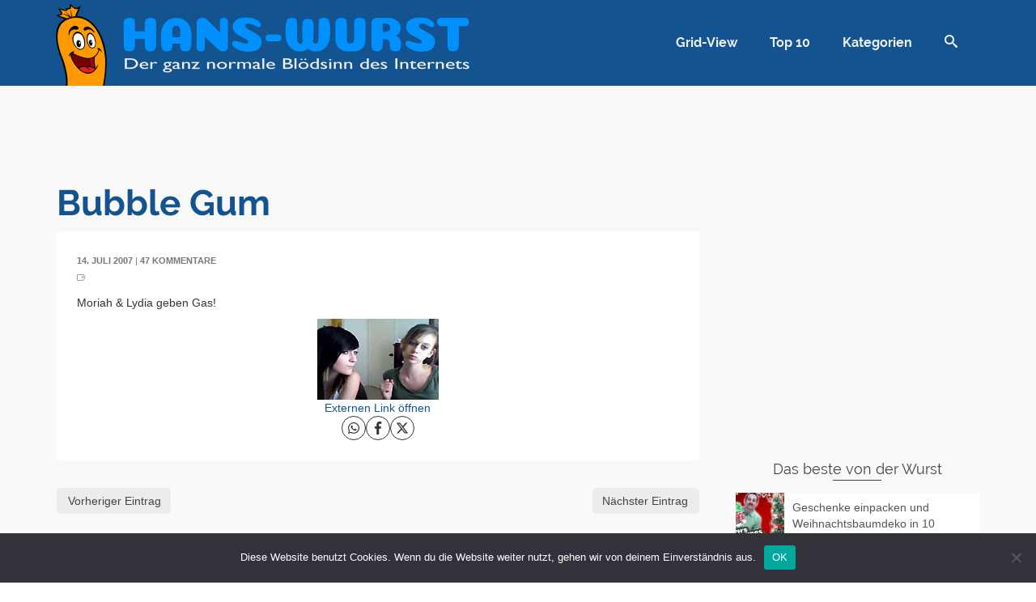

--- FILE ---
content_type: text/html; charset=UTF-8
request_url: https://www.hans-wurst.net/bubble-gum/
body_size: 25167
content:
<!DOCTYPE html>
<!--[if lt IE 7]>      <html class="no-js lt-ie9 lt-ie8 lt-ie7" dir="ltr" lang="de" itemscope="itemscope" itemtype="http://schema.org/WebPage"> <![endif]-->
<!--[if IE 7]>         <html class="no-js lt-ie9 lt-ie8" dir="ltr" lang="de" itemscope="itemscope" itemtype="http://schema.org/WebPage"> <![endif]-->
<!--[if IE 8]>         <html class="no-js lt-ie9" dir="ltr" lang="de" itemscope="itemscope" itemtype="http://schema.org/WebPage"> <![endif]-->
<!--[if gt IE 8]><!--> <html class="no-js" dir="ltr" lang="de" itemscope="itemscope" itemtype="http://schema.org/WebPage"> <!--<![endif]-->
<head>
	<meta charset="UTF-8">
	<link rel="profile" href="https://gmpg.org/xfn/11">
	<meta name="viewport" content="width=device-width, initial-scale=1.0">
	<meta http-equiv="X-UA-Compatible" content="IE=edge">
	<link media="all" href="https://www.hans-wurst.net/wp-content/cache/autoptimize/css/autoptimize_5d21ee8dbb78e962b36e87b2d403b34c.css" rel="stylesheet"><title>Bubble Gum | Hans-Wurst.net</title>
<script>var WPAC={}; window.WPAC = WPAC; WPAC = WPAC;WPAC._Options={enable:true,debug:false,menuHelper:true,selectorCommentForm:"#commentform,.ast-commentform,.comment-form",selectorCommentsContainer:"#comments,.comments-wrapper,.comments-area,.wp-block-comments",selectorCommentList:".comment-list,.ast-comment-list,.wp-block-comment-template",selectorCommentPagingLinks:"#comments [class^='nav-'] a",selectorCommentLinks:"#comments a[href*=\"/comment-page-\"]",selectorRespondContainer:"#respond",selectorErrorContainer:"p:parent",selectorSubmitButton:"#submit",selectorTextarea:"#comment",selectorPostContainer:false,scrollSpeed:false,autoUpdateIdleTime:false,popupOverlayBackgroundColor:"#000000",popupOverlayBackgroundOpacity:false,popupBackgroundColorLoading:"#000000",popupTextColorLoading:"#ffffff",popupBackgroundColorSuccess:"#008000",popupTextColorSuccess:"#FFFFFF",popupBackgroundColorError:"#FF0000",popupTextColorError:"#FFFFFF",popupOpacity:100,popupOpacityTablet:85,popupOpacityMobile:85,popupCornerRadius:5,popupCornerRadiusTablet:5,popupCornerRadiusMobile:5,popupMarginTop:200,popupMarginTopTablet:10,popupMarginTopMobile:10,popupWidth:40,popupWidthTablet:45,popupWidthMobile:75,popupPadding:20,popupPaddingTablet:20,popupPaddingMobile:20,popupFadeIn:400,popupFadeOut:400,popupTimeout:10000,popupTextAlign:"center",popupVerticalAlign:"verticalStart",popupTextFontSize:"20px",popupTextFontSizeTablet:"20px",popupTextFontSizeMobile:"20px",popupZindex:10000,textPosted:"Your comment has been posted. Thank you!",textPostedUnapproved:"Your comment has been posted and is awaiting moderation. Thank you!",textReloadPage:"Reloading page. Please wait.",textPostComment:"Posting your comment. Please wait.",textRefreshComments:"Loading comments. Please wait.",textUnknownError:"Something went wrong, your comment has not been posted.",textErrorTypeComment:"Please type your comment text.",textErrorCommentsClosed:"Sorry, comments are closed for this item.",textErrorMustBeLoggedIn:"Sorry, you must be logged in to post a comment.",textErrorFillRequiredFields:"Please fill the required fields (name, email).",textErrorInvalidEmailAddress:"Please enter a valid email address.",textErrorPostTooQuickly:"You are posting comments too quickly. Please wait a minute and resubmit your comment.",textErrorDuplicateComment:"Duplicate comment detected. It looks like you have already submitted this comment.",callbackOnBeforeSelectElements:false,callbackOnBeforeSubmitComment:false,callbackOnAfterPostComment:false,callbackOnBeforeUpdateComments:false,callbackOnAfterUpdateComments:false,commentPagesUrlRegex:false,disableUrlUpdate:true,disableScrollToAnchor:false,useUncompressedScripts:false,placeScriptsInFooter:true,optimizeAjaxResponse:false,baseUrl:false,disableCache:false,enableByQuery:true,lazyLoadEnabled:false,lazyLoadDisplay:"overlay",lazyLoadInlineDisplayLocation:"comments",lazyLoadInlineDisplayElement:"#comments",lazyLoadInlineLoadingType:"spinner",lazyLoadInlineSpinner:"LoadingGray1",lazyLoadInlineSpinnerLabelEnabled:true,lazyLoadInlineSpinnerContainerBackgroundColor:"#333333",lazyLoadInlineSpinnerContainerBackgroundColorOpacity:true,lazyLoadInlineSpinnerLabel:"Loading comments...",lazyLoadInlineSpinnerLabelColor:"#FFFFFF",lazyLoadInlineSpinnerIconColor:"#FFFFFF",lazyLoadInlineSpinnerLayoutType:"horizontal",lazyLoadInlineSpinnerLayoutAlignment:"left",lazyLoadInlineSpinnerLayoutRTL:false,lazyLoadTrigger:"domready",lazyLoadTriggerElement:false,lazyLoadInlineSpinnerSpeed:1.25,lazyLoadTriggerScrollOffset:false,lazyLoadPaginationEnabled:false,lazyLoadCommentsPerPage:30,lazyLoadUseThemePagination:true,lazyLoadPaginationStyle:"nextPrev",lazyLoadPaginationLocation:"bottom",lazyLoadingPaginationScrollToTop:true,lazyLoadInlineSpinnerLabelFontSizeDesktop:42,lazyLoadInlineSpinnerSizeDesktop:72,lazyLoadInlineSpinnerLabelLineHeightDesktop:54,lazyLoadInlineSpinnerContainerPaddingDesktop:35,lazyLoadInlineSpinnerGapDesktop:20,lazyLoadInlineSpinnerLabelFontSizeTablet:36,lazyLoadInlineSpinnerSizeTablet:65,lazyLoadInlineSpinnerLabelLineHeightTablet:42,lazyLoadInlineSpinnerContainerPaddingTablet:25,lazyLoadInlineSpinnerGapTablet:15,lazyLoadInlineSpinnerLabelFontSizeMobile:28,lazyLoadInlineSpinnerSizeMobile:48,lazyLoadInlineSpinnerLabelLineHeightMobile:34,lazyLoadInlineSpinnerContainerPaddingMobile:20,lazyLoadInlineSpinnerGapMobile:15,lazyLoadInlineSkeletonLoadingLabelEnabled:false,lazyLoadInlineSkeletonLoadingLabel:"Loading comments...",lazyLoadInlineSkeletonItemsShow:2,lazyLoadInlineSkeletonBackgroundColor:"#EEEEEE",lazyLoadInlineSkeletonHighlightColor:"#dedede",lazyLoadInlineSkeletonHeadingColor:"#333333",lazyLoadInlineSkeletonHeadingFontSize:24,lazyLoadInlineSkeletonHeadingLineHeight:1.5,lazyLoadInlineShortcode:false,lazyLoadInlineLoadingButtonLabel:"Load Comments",lazyLoadInlineLoadingButtonLabelLoading:"Loading Comments...",lazyLoadInlineButtonSpinner:"LoadingGray1",lazyLoadInlineButtonLabel:"Load Comments",lazyLoadInlineButtonLabelLoading:"Loading Comments...",lazyLoadInlineButtonAppearance:"solid",lazyLoadInlineButtonUseThemeStyles:true,lazyLoadInlineButtonBackgroundColor:"#333333",lazyLoadInlineButtonBackgroundColorHover:"#444444",lazyLoadInlineButtonTextColor:"#FFFFFF",lazyLoadInlineButtonTextColorHover:"#FFFFFF",lazyLoadInlineButtonBorderColor:"#333333",lazyLoadInlineButtonBorderColorHover:"#444444",lazyLoadInlineButtonBorderWidth:true,lazyLoadInlineButtonBorderRadius:5,lazyLoadInlineButtonPaddingTop:12,lazyLoadInlineButtonPaddingRight:24,lazyLoadInlineButtonPaddingBottom:12,lazyLoadInlineButtonPaddingLeft:24,lazyLoadInlineButtonFontSize:16,lazyLoadInlineButtonLineHeight:1.5,lazyLoadInlineButtonFontWeight:600,lazyLoadInlineButtonFontFamily:"inherit",lazyLoadInlineButtonAlign:"center",firstTimeInstall:false,lazyLoadIntoElement:false,commentsEnabled:true,version:"3.1.2"};</script>
		<!-- All in One SEO 4.9.3 - aioseo.com -->
	<meta name="description" content="Moriah &amp; Lydia geben Gas!" />
	<meta name="robots" content="max-image-preview:large" />
	<link rel="canonical" href="https://www.hans-wurst.net/bubble-gum/" />
	<meta name="generator" content="All in One SEO (AIOSEO) 4.9.3" />
		<meta property="og:locale" content="de_DE" />
		<meta property="og:site_name" content="Hans-Wurst.net" />
		<meta property="og:type" content="article" />
		<meta property="og:title" content="Bubble Gum | Hans-Wurst.net" />
		<meta property="og:description" content="Moriah &amp; Lydia geben Gas!" />
		<meta property="og:url" content="https://www.hans-wurst.net/bubble-gum/" />
		<meta property="fb:admins" content="224034490966791" />
		<meta property="og:image" content="https://www.hans-wurst.net/wp-content/uploads/4159.jpg" />
		<meta property="og:image:secure_url" content="https://www.hans-wurst.net/wp-content/uploads/4159.jpg" />
		<meta property="og:image:width" content="150" />
		<meta property="og:image:height" content="100" />
		<meta property="article:published_time" content="2007-07-14T12:34:56+00:00" />
		<meta property="article:modified_time" content="2007-07-14T12:34:56+00:00" />
		<meta name="twitter:card" content="summary" />
		<meta name="twitter:title" content="Bubble Gum | Hans-Wurst.net" />
		<meta name="twitter:description" content="Moriah &amp; Lydia geben Gas!" />
		<meta name="twitter:image" content="https://www.hans-wurst.net/wp-content/uploads/4159.jpg" />
		<script type="application/ld+json" class="aioseo-schema">
			{"@context":"https:\/\/schema.org","@graph":[{"@type":"Article","@id":"https:\/\/www.hans-wurst.net\/bubble-gum\/#article","name":"Bubble Gum | Hans-Wurst.net","headline":"Bubble Gum","author":{"@id":"https:\/\/www.hans-wurst.net\/author\/#author"},"publisher":{"@id":"https:\/\/www.hans-wurst.net\/#organization"},"image":{"@type":"ImageObject","url":"https:\/\/www.hans-wurst.net\/wp-content\/uploads\/4159.jpg","width":150,"height":100},"datePublished":"2007-07-14T14:34:56+02:00","dateModified":"2007-07-14T14:34:56+02:00","inLanguage":"de-DE","commentCount":47,"mainEntityOfPage":{"@id":"https:\/\/www.hans-wurst.net\/bubble-gum\/#webpage"},"isPartOf":{"@id":"https:\/\/www.hans-wurst.net\/bubble-gum\/#webpage"},"articleSection":"Spa\u00df"},{"@type":"BreadcrumbList","@id":"https:\/\/www.hans-wurst.net\/bubble-gum\/#breadcrumblist","itemListElement":[{"@type":"ListItem","@id":"https:\/\/www.hans-wurst.net#listItem","position":1,"name":"Home","item":"https:\/\/www.hans-wurst.net","nextItem":{"@type":"ListItem","@id":"https:\/\/www.hans-wurst.net\/spass\/#listItem","name":"Spa\u00df"}},{"@type":"ListItem","@id":"https:\/\/www.hans-wurst.net\/spass\/#listItem","position":2,"name":"Spa\u00df","item":"https:\/\/www.hans-wurst.net\/spass\/","nextItem":{"@type":"ListItem","@id":"https:\/\/www.hans-wurst.net\/bubble-gum\/#listItem","name":"Bubble Gum"},"previousItem":{"@type":"ListItem","@id":"https:\/\/www.hans-wurst.net#listItem","name":"Home"}},{"@type":"ListItem","@id":"https:\/\/www.hans-wurst.net\/bubble-gum\/#listItem","position":3,"name":"Bubble Gum","previousItem":{"@type":"ListItem","@id":"https:\/\/www.hans-wurst.net\/spass\/#listItem","name":"Spa\u00df"}}]},{"@type":"Organization","@id":"https:\/\/www.hans-wurst.net\/#organization","name":"Hans-Wurst.net","description":"Der ganz normale Bl\u00f6dsinn des Internets","url":"https:\/\/www.hans-wurst.net\/"},{"@type":"Person","@id":"https:\/\/www.hans-wurst.net\/author\/#author","url":"https:\/\/www.hans-wurst.net\/author\/"},{"@type":"WebPage","@id":"https:\/\/www.hans-wurst.net\/bubble-gum\/#webpage","url":"https:\/\/www.hans-wurst.net\/bubble-gum\/","name":"Bubble Gum | Hans-Wurst.net","description":"Moriah & Lydia geben Gas!","inLanguage":"de-DE","isPartOf":{"@id":"https:\/\/www.hans-wurst.net\/#website"},"breadcrumb":{"@id":"https:\/\/www.hans-wurst.net\/bubble-gum\/#breadcrumblist"},"author":{"@id":"https:\/\/www.hans-wurst.net\/author\/#author"},"creator":{"@id":"https:\/\/www.hans-wurst.net\/author\/#author"},"image":{"@type":"ImageObject","url":"https:\/\/www.hans-wurst.net\/wp-content\/uploads\/4159.jpg","@id":"https:\/\/www.hans-wurst.net\/bubble-gum\/#mainImage","width":150,"height":100},"primaryImageOfPage":{"@id":"https:\/\/www.hans-wurst.net\/bubble-gum\/#mainImage"},"datePublished":"2007-07-14T14:34:56+02:00","dateModified":"2007-07-14T14:34:56+02:00"},{"@type":"WebSite","@id":"https:\/\/www.hans-wurst.net\/#website","url":"https:\/\/www.hans-wurst.net\/","name":"Hans-Wurst.net","description":"Der ganz normale Bl\u00f6dsinn des Internets","inLanguage":"de-DE","publisher":{"@id":"https:\/\/www.hans-wurst.net\/#organization"}}]}
		</script>
		<!-- All in One SEO -->

<script id="wpp-js" src="https://www.hans-wurst.net/wp-content/plugins/wordpress-popular-posts/assets/js/wpp.min.js?ver=7.3.6" data-sampling="0" data-sampling-rate="100" data-api-url="https://www.hans-wurst.net/wp-json/wordpress-popular-posts" data-post-id="4159" data-token="7b304a4f09" data-lang="0" data-debug="0"></script>
<link rel="alternate" title="oEmbed (JSON)" type="application/json+oembed" href="https://www.hans-wurst.net/wp-json/oembed/1.0/embed?url=https%3A%2F%2Fwww.hans-wurst.net%2Fbubble-gum%2F" />
<link rel="alternate" title="oEmbed (XML)" type="text/xml+oembed" href="https://www.hans-wurst.net/wp-json/oembed/1.0/embed?url=https%3A%2F%2Fwww.hans-wurst.net%2Fbubble-gum%2F&#038;format=xml" />
<style type="text/css" id="kt-local-fonts-css">@font-face{font-family:'Coiny';font-style:normal;font-weight:400;src:local('Coiny Regular'),local('Coiny-Regular'),url(https://www.hans-wurst.net/wp-content/uploads/kadence-gfonts/coiny/30Hh71TgN4RDwsjKPxH0Sg.eot) format('embedded-opentype'),url(https://www.hans-wurst.net/wp-content/uploads/kadence-gfonts/coiny/vOkn-9hFeAqb9PTBsd6N-w.ttf) format('ttf'),url(https://www.hans-wurst.net/wp-content/uploads/kadence-gfonts/coiny/sYufyXEo3ZFpOXqWJHnb6A.woff) format('woff'),url(https://www.hans-wurst.net/wp-content/uploads/kadence-gfonts/coiny/yLjI2gVbVWWmvUcD--_G4Q.woff2) format('woff2');}@font-face{font-family:'Raleway';font-style:normal;font-weight:700;src:local('Raleway Bold'),local('Raleway-Bold'),url(https://www.hans-wurst.net/wp-content/uploads/kadence-gfonts/raleway/JbtMzqLaYbbbCL9X6EvaI1QlYEbsez9cZjKsNMjLOwM.eot) format('embedded-opentype'),url(https://www.hans-wurst.net/wp-content/uploads/kadence-gfonts/raleway/JbtMzqLaYbbbCL9X6EvaIy3USBnSvpkopQaUR-2r7iU.ttf) format('ttf'),url(https://www.hans-wurst.net/wp-content/uploads/kadence-gfonts/raleway/JbtMzqLaYbbbCL9X6EvaIxsxEYwM7FgeyaSgU71cLG0.woff) format('woff'),url(https://www.hans-wurst.net/wp-content/uploads/kadence-gfonts/raleway/JbtMzqLaYbbbCL9X6EvaI_k_vArhqVIZ0nv9q090hN8.woff2) format('woff2');}@font-face{font-family:'Raleway';font-style:normal;font-weight:400;src:local('Raleway'),local('Raleway-Regular'),url(https://www.hans-wurst.net/wp-content/uploads/kadence-gfonts/raleway/JDau3G46nqY5-B-S9E_nwg.eot) format('embedded-opentype'),url(https://www.hans-wurst.net/wp-content/uploads/kadence-gfonts/raleway/bIcY3_3JNqUVRAQQRNVteQ.ttf) format('ttf'),url(https://www.hans-wurst.net/wp-content/uploads/kadence-gfonts/raleway/IczWvq5y_Cwwv_rBjOtT0w.woff) format('woff'),url(https://www.hans-wurst.net/wp-content/uploads/kadence-gfonts/raleway/0dTEPzkLWceF7z0koJaX1A.woff2) format('woff2');}</style><!-- www.hans-wurst.net is managing ads with Advanced Ads 2.0.16 – https://wpadvancedads.com/ --><!--noptimize--><script id="wurst-ready">
			window.advanced_ads_ready=function(e,a){a=a||"complete";var d=function(e){return"interactive"===a?"loading"!==e:"complete"===e};d(document.readyState)?e():document.addEventListener("readystatechange",(function(a){d(a.target.readyState)&&e()}),{once:"interactive"===a})},window.advanced_ads_ready_queue=window.advanced_ads_ready_queue||[];		</script>
		<!--/noptimize-->	
	














<script id="cookie-notice-front-js-before">
var cnArgs = {"ajaxUrl":"https:\/\/www.hans-wurst.net\/wp-admin\/admin-ajax.php","nonce":"b853969889","hideEffect":"fade","position":"bottom","onScroll":false,"onScrollOffset":100,"onClick":false,"cookieName":"cookie_notice_accepted","cookieTime":2592000,"cookieTimeRejected":2592000,"globalCookie":false,"redirection":false,"cache":false,"revokeCookies":false,"revokeCookiesOpt":"automatic"};

//# sourceURL=cookie-notice-front-js-before
</script>
<script src="https://www.hans-wurst.net/wp-content/plugins/cookie-notice/js/front.min.js?ver=2.5.11" id="cookie-notice-front-js"></script>
<script src="https://www.hans-wurst.net/wp-includes/js/jquery/jquery.min.js?ver=3.7.1" id="jquery-core-js"></script>
<script src="https://www.hans-wurst.net/wp-includes/js/jquery/jquery-migrate.min.js?ver=3.4.1" id="jquery-migrate-js"></script>
<link rel="https://api.w.org/" href="https://www.hans-wurst.net/wp-json/" /><link rel="alternate" title="JSON" type="application/json" href="https://www.hans-wurst.net/wp-json/wp/v2/posts/4159" />
            
            <!-- Analytics by WP Statistics - https://wp-statistics.com -->
<link rel="alternate" type="application/rss+xml" title="Hans-Wurst.net RSS Feed" href="https://www.hans-wurst.net/feed/" />
<meta name="robots" content="index, follow, noarchive, noodp" />
<meta name="google-site-verification" content="Ct4GJgK6djIJCJeXdFQpFPBkBhoEyF_Ay9g8V-C5Bj4" />
<script type="text/javascript">var light_error = "The Image could not be loaded.", light_of = "%curr% of %total%", light_load = "Loading...";</script><style type="text/css" id="kt-custom-css">#kad-banner #topbar .topbarsociallinks li a {font-size:14px;}.trans-header #pageheader {padding-top:106px;}.titleclass .header-color-overlay {opacity:0.8;}.headerfont, .tp-caption, .yith-wcan-list li, .yith-wcan .yith-wcan-reset-navigation, ul.yith-wcan-label li a, .product_item .price {font-family:Raleway;} .topbarmenu ul li {font-family:Raleway;} #kadbreadcrumbs {font-family:;}a:hover, .has-pinnacle-primary-light-color {color: #13538f;} 
.kad-btn-primary:hover, .login .form-row .button:hover, #payment #place_order:hover, .yith-wcan .yith-wcan-reset-navigation:hover, .widget_shopping_cart_content .checkout:hover, .woocommerce-message .button:hover, #commentform .form-submit #submit:hover, .wpcf7 input.wpcf7-submit:hover, .widget_layered_nav_filters ul li a:hover, table.shop_table td.actions .checkout-button.button:hover, .product_item.hidetheaction:hover .add_to_cart_button, .kad-btn-primary:hover, input[type="submit"].button:hover, .single_add_to_cart_button:hover, .order-actions .button:hover, .woocommerce-message .button:hover,  #kad-top-cart-popup .buttons .button.checkout:hover, #kad-head-cart-popup .buttons .button.checkout:hover, #kad-mobile-menu-cart-popup .buttons .button.checkout:hover, #commentform .form-submit #submit:hover, .checkout-button:hover, #payment #place_order:hover, .widget_shopping_cart_content .checkout:hover, .cart-collaterals .shipping_calculator .button:hover, .yith-wcan .yith-wcan-reset-navigation:hover, .login .form-row .button:hover, .post-password-form input[type="submit"]:hover, table.shop_table td.actions .checkout-button.button:hover .widget_layered_nav ul li.chosen a:hover, .checkout-button:hover, .order-actions .button:hover, input[type="submit"].button:hover, .product_item.hidetheaction:hover .kad_add_to_cart, .product_item.hidetheaction:hover a.button, .post-password-form input[type="submit"]:hover, .return-to-shop a.wc-backward:hover, .has-pinnacle-primary-light-background-color {background: #13538f;}.single-post .single-article header h1.entry-title {display:none;}.titleclass {background:#f9f9f9;}.kt-home-call-to-action {padding:20px 0;}.kt-call-sitewide-to-action {padding:20px 0;}.home-message:hover {background-color:#13538f; background-color: rgba(19, 83, 143, 0.6);}
nav.woocommerce-pagination ul li a:hover, .wp-pagenavi a:hover, .woocommerce-info, .panel-heading .accordion-toggle, .variations .kad_radio_variations label:hover, .variations .kad_radio_variations label.selectedValue,.variations .kad_radio_variations label:hover {border-color: #13538f;}
a, .product_price ins .amount, .price ins .amount, .price ins, .color_primary, .postedinbottom a:hover, .footerclass a:hover, .posttags a:hover, .subhead a:hover, .nav-trigger-case:hover .kad-menu-name, .star-rating, .kad-btn-border-white:hover, .tp-caption .kad-btn-border-white:hover, .woocommerce-info:before, .nav-trigger-case:hover .kad-navbtn, #wp-calendar a, .widget_categories .widget-inner .cat-item a:hover, .widget_archive li a:hover, .widget_nav_menu li a:hover,.widget_recent_entries li a:hover, .widget_pages li a:hover, .product-categories li a:hover, .product-categories li a:hover, .has-pinnacle-primary-color {color: #13538f;}
.widget_price_filter .ui-slider .ui-slider-handle, .kt-page-pagnation a:hover, .kt-page-pagnation > span, .product_item .kad_add_to_cart:hover, .product_item.hidetheaction:hover a.button:hover, .product_item a.button:hover, .product_item.hidetheaction:hover .kad_add_to_cart:hover, .kad-btn-primary, html .woocommerce-page .widget_layered_nav ul.yith-wcan-label li a:hover, html .woocommerce-page .widget_layered_nav ul.yith-wcan-label li.chosen a, nav.woocommerce-pagination ul li span.current, nav.woocommerce-pagination ul li a:hover, .woocommerce-message .button, .widget_layered_nav_filters ul li a, .widget_layered_nav ul li.chosen a, .wpcf7 input.wpcf7-submit, .yith-wcan .yith-wcan-reset-navigation, .panel-heading .accordion-toggle, .nav-tabs li.active, .menu-cart-btn .kt-cart-total, .form-search .search-icon, .product_item .add_to_cart_button:hover, div.product .woocommerce-tabs ul.tabs li.active, #containerfooter .menu li a:hover, .bg_primary, p.demo_store, #commentform .form-submit #submit, .kad-hover-bg-primary:hover, .widget_shopping_cart_content .checkout, .product_item.hidetheaction:hover .add_to_cart_button:hover, .productnav a:hover, .kad-btn-primary, .single_add_to_cart_button, #commentform .form-submit #submit, #payment #place_order, .yith-wcan .yith-wcan-reset-navigation, .checkout-button, .widget_shopping_cart_content .checkout, .cart-collaterals .shipping_calculator .button, .login .form-row .button, .order-actions .button, input[type="submit"].button, .post-password-form input[type="submit"], #kad-top-cart-popup .button.checkout, #kad-head-cart-popup .button.checkout, #kad-mobile-menu-cart-popup .button.checkout, table.shop_table td.actions .checkout-button.button, .select2-container .select2-choice .select2-arrow, .woocommerce span.onsale, span.onsale, .woocommerce #carouselcontainer span.onsale, #filters li a.selected, #filters li a:hover, .p_primarystyle .portfolio-hoverover, .woocommerce-message, .woocommerce-error, a.added_to_cart:hover, .cart-collaterals .cart_totals tr.order-total, .cart-collaterals .shipping_calculator h2 a:hover, .top-menu-cart-btn .kt-cart-total, #topbar ul.sf-menu li a:hover, .topbarmenu ul.sf-menu li.sf-dropdown:hover, .topbarsociallinks li a:hover, #topbar .nav-trigger-case .kad-navbtn:hover, .top-menu-search-btn:hover, .top-search-btn.collapsed:hover, .top-menu-cart-btn:hover, .top-cart-btn.collapsed:hover, .wp-pagenavi .current, .wp-pagenavi a:hover, .login .form-row .button, .post-password-form input[type="submit"], .kad-post-navigation .kad-previous-link a:hover span, .kad-post-navigation .kad-next-link a:hover span, .select2-results .select2-highlighted, .variations .kad_radio_variations label.selectedValue, #payment #place_order, .checkout-button, input[type="submit"].button, .order-actions .button, .productnav a:hover, #nav-main ul.sf-menu ul li a:hover, #nav-main ul.sf-menu ul li.current-menu-item a, .woocommerce-checkout .chosen-container .chosen-results li.highlighted, .return-to-shop a.wc-backward, .home-iconmenu .home-icon-item:hover i, .home-iconmenu .home-icon-item:hover h4:after, .home-iconmenu .home-icon-item:hover .kad-btn-primary, .image_menu_hover_class, .kad-icon-box:hover h4:after, .kad-icon-box:hover h3:after, .kad-icon-box:hover i, .kad-icon-box:hover .kad-btn-primary, .select2-container--default .select2-selection--single .select2-selection__arrow, .select2-container--default .select2-results__option--highlighted[aria-selected], .has-pinnacle-primary-background-color {background: #13538f;}.page-header {text-align: left;}@media (max-width: 992px){#kadbreadcrumbs {text-align: left;}}@media (-webkit-min-device-pixel-ratio: 2), (min-resolution: 192dpi) {body #kad-banner #logo .kad-standard-logo, .trans-header .is-sticky #kad-banner #logo .kad-standard-logo {background-image: url("https://www.hans-wurst.net/wp-content/uploads/2018/09/logo.png") !important;} }.kad-animation {opacity: 1; top:0;} .kad_portfolio_fade_in, .kad_product_fade_in, .kad_gallery_fade_in, .kad_testimonial_fade_in, .kad_staff_fade_in, .kad_blog_fade_in, .kt_item_fade_in {opacity: 1;}@media (max-width: 767px) {#topbar{display:none; height: 0px !important;}}.is-sticky .headerclass, .none-trans-header .headerclass {background: rgba(19, 83, 143, 1);}.kad-hidepostauthortop, .postauthortop {display:none;}.postedinbottom {display:none;}.none-trans-header .nav-trigger-case.collapsed .kad-navbtn, .is-sticky .nav-trigger-case.collapsed .kad-navbtn {color:#f2f2f2;}.kad-header-style-basic #nav-main ul.sf-menu > li > a, .kad-header-style-basic #kad-shrinkheader #mobile-nav-trigger a {line-height:106px; }.kadence_recent_posts img {
width: 60px;
}</style><!--[if lt IE 9]>
<script src="https://www.hans-wurst.net/wp-content/themes/pinnacle_premium/assets/js/vendor/respond.min.js"></script>
<![endif]-->
<script async src="https://pagead2.googlesyndication.com/pagead/js/adsbygoogle.js?client=ca-pub-4193828378303293"></script><script>(adsbygoogle = window.adsbygoogle || []).push({
					google_ad_client: "ca-pub-4193828378303293",
					enable_page_level_ads: true,
					overlays: {bottom: true}
				});</script><link rel="icon" href="https://www.hans-wurst.net/wp-content/uploads/2018/09/cropped-icon-32x32.png" sizes="32x32" />
<link rel="icon" href="https://www.hans-wurst.net/wp-content/uploads/2018/09/cropped-icon-192x192.png" sizes="192x192" />
<link rel="apple-touch-icon" href="https://www.hans-wurst.net/wp-content/uploads/2018/09/cropped-icon-180x180.png" />
<meta name="msapplication-TileImage" content="https://www.hans-wurst.net/wp-content/uploads/2018/09/cropped-icon-270x270.png" />
</head>
<body class="wp-singular post-template-default single single-post postid-4159 single-format-standard wp-theme-pinnacle_premium wp-child-theme-hw cookies-not-set wide none-trans-header stickyheader kt-no-woo-spinners not_ie bubble-gum aa-prefix-wurst-" data-smooth-scrolling="0" data-smooth-scrolling-hide="0" data-jsselect="1" data-animate="0" data-sticky="1">
<div id="wrapper" class="container">
  <!--[if lt IE 8]>
	<div class="alert alert-warning">
		You are using an <strong>outdated</strong> browser. Please <a href="http://browsehappy.com/">upgrade your browser</a> to improve your experience.	</div>
  <![endif]-->
	<header id="kad-banner" class="banner headerclass kad-header-style-basic " data-header-shrink="1" data-mobile-sticky="0" data-pageheaderbg="0" data-header-base-height="106">
  <div id="kad-shrinkheader" class="container" style="height:106px; line-height:106px;">
    <div class="row">
          <div class="col-md-6 col-sm-9 col-ss-10 clearfix kad-header-left">
            <div id="logo" class="logocase">
              <a class="brand logofont" style="height:106px; line-height:106px; display:block;" href="https://www.hans-wurst.net/">
                        
                       <div id="thelogo" style="height:106px; line-height:106px;">
                       <div style="background-image: url('https://www.hans-wurst.net/wp-content/uploads/2018/09/logo.png'); max-height:106px; height:212px; width:1026px;" class="kad-standard-logo kad-lg"></div>
                                               </div> 
                                      </a>
           </div> <!-- Close #logo -->
       </div><!-- close col -->
       <div class="col-md-6 col-sm-3 col-ss-2 kad-header-right">
                                <nav id="nav-main" class="clearfix kad-primary-nav">
              <ul id="menu-haupt" class="sf-menu"><li  class="menu-grid-view menu-item-34222 menu-item"><a href="https://www.hans-wurst.net/grid/"><span>Grid-View</span></a></li>
<li  class="menu-top-10 menu-item-34278 menu-item"><a href="https://www.hans-wurst.net/top10/"><span>Top 10</span></a></li>
<li  class="menu-kategorien menu-item-34059 menu-item"><a href="https://www.hans-wurst.net/tag/"><span>Kategorien</span></a></li>
              <li class="menu-search-icon-kt panel"><a class="menu-search-btn collapsed" data-toggle="collapse" data-parent="#menu-main-menu" data-target="#kad-menu-search-popup"><i class="kt-icon-search4"></i></a>
        <div id="kad-menu-search-popup" class="collapse">
                      <form role="search" method="get" class="form-search" action="https://www.hans-wurst.net/">
  <label>
  	<span class="screen-reader-text">Suche nach:</span>
  	<input type="text" value="" name="s" class="search-query" placeholder="Suche">
  </label>
  <button type="submit" class="search-icon"><i class="kt-icon-search4"></i></button>
</form>                  </div>
      </li>
       </ul>              </nav> 
            <div id="mobile-nav-trigger" class="nav-trigger">
              <a class="nav-trigger-case collapsed" data-toggle="collapse" rel="nofollow" data-target=".mobile_menu_collapse">
                <div class="kad-navbtn mobileclass clearfix"><i class="kt-icon-menu3"></i></div>
              </a>
            </div>
                              </div> <!-- Close col -->       
    </div> <!-- Close Row -->
  </div> <!-- Close Container -->
    <div class="container mobile-nav-container">
            <div id="kad-mobile-nav" class="kad-mobile-nav">
              <div class="kad-nav-inner mobileclass">
                <div id="mobile_menu_collapse" class="kad-nav-collapse collapse mobile_menu_collapse">
                                  <form role="search" method="get" class="form-search" action="https://www.hans-wurst.net/">
  <label>
  	<span class="screen-reader-text">Suche nach:</span>
  	<input type="text" value="" name="s" class="search-query" placeholder="Suche">
  </label>
  <button type="submit" class="search-icon"><i class="kt-icon-search4"></i></button>
</form><ul id="menu-haupt-1" class="kad-mnav"><li  class="menu-grid-view menu-item-34222 menu-item"><a href="https://www.hans-wurst.net/grid/"><span>Grid-View</span></a></li>
<li  class="menu-top-10 menu-item-34278 menu-item"><a href="https://www.hans-wurst.net/top10/"><span>Top 10</span></a></li>
<li  class="menu-kategorien menu-item-34059 menu-item"><a href="https://www.hans-wurst.net/tag/"><span>Kategorien</span></a></li>
              <li class="menu-search-icon-kt panel"><a class="menu-search-btn collapsed" data-toggle="collapse" data-parent="#menu-main-menu" data-target="#kad-menu-search-popup"><i class="kt-icon-search4"></i></a>
        <div id="kad-menu-search-popup" class="collapse">
                      <form role="search" method="get" class="form-search" action="https://www.hans-wurst.net/">
  <label>
  	<span class="screen-reader-text">Suche nach:</span>
  	<input type="text" value="" name="s" class="search-query" placeholder="Suche">
  </label>
  <button type="submit" class="search-icon"><i class="kt-icon-search4"></i></button>
</form>                  </div>
      </li>
       </ul>                                </div>
            </div>
          </div>
          </div> <!-- Close Container -->
                    </header>  <div class="wrap contentclass" id="content-wrap" role="document">
	<div class="container">
<script async src="//pagead2.googlesyndication.com/pagead/js/adsbygoogle.js"></script>
<!-- Oben quer -->
<ins class="adsbygoogle"
     style="display:inline-block; width:100%; height:90px;"
     data-ad-client="ca-pub-4193828378303293"
     data-ad-slot="8459426520"></ins>
<script>
(adsbygoogle = window.adsbygoogle || []).push({});
</script></div>
<div id="pageheader" class="titleclass " style="    ">
<div class="header-color-overlay"></div>
	<div class="container">
		<div class="page-header" style="  ">
			<div class="row">
				<div class="col-md-12">
				  	<h1 style="" class="product_page_title entry-title" itemprop="name">Bubble Gum</h1>
					  				</div>
				<div class="col-md-12">
				   					</div>
			</div>
		</div>
	</div><!--container-->
</div><!--titleclass-->
<div id="content" class="container">
  <div id="post-4159" class="row single-article" itemscope="" itemtype="http://schema.org/BlogPosting">
    <div class="main col-lg-9 col-md-8 kt-sidebar" role="main">
        
        <article class="postclass post-4159 post type-post status-publish format-standard has-post-thumbnail hentry category-spass">

                    <header>      
            <h1 class="entry-title">Bubble Gum</h1><div class="subhead">
	    <span class="postauthortop author vcard">
    von <span><a href="https://www.hans-wurst.net/author/" class="fn" rel="author"></a></span>
    </span><span class="updated postdate">  <span class="postday">14. Juli 2007</span></span>
    <span class="postcommentscount">    | <a href="https://www.hans-wurst.net/bubble-gum/#post_comments">47 Kommentare</a>
    </span>
    </div>
<div class="subhead2">
    <span class="posttags color_gray"><i class="kt-icon-tag"></i>  </span>
</div>
          </header>
          <div class="entry-content clearfix" itemprop="description articleBody">
                        <p>Moriah & Lydia geben Gas!</p>
		<div class="link-extern">
		<a href="http://www.dbasixx.com/multitube.php?video=RejGivEfsz0" rel="nofollow" target="_blank" title="&quot;Bubble Gum&quot; öffnen"><img src="https://www.hans-wurst.net/wp-content/uploads/4159.jpg" class="attachment-post-thumbnail size-post-thumbnail wp-post-image" alt="" decoding="async"><br />Externen Link öffnen
		</a>
		</div>
		            
            <div class="kt_simple_share_container kt_share_aftercontent kt_share_location_after kt_share_location_mobile_after"><div class="kt_simple_share_container kt-social-align-center kt-socialstyle-style_03 kt-social-size-normal kt-social-bg-transparent"><a class="kt_whatsapp_share" data-placement="bottom" data-placement-mobile="bottom" aria-label=" WhatsApp" data-tooltip=" WhatsApp" href="https://wa.me/?text=https://www.hans-wurst.net/bubble-gum/" target="_blank"><span class="kt-social-svg-icon"><svg viewBox="0 0 448 512"  fill="currentColor" xmlns="http://www.w3.org/2000/svg"  aria-hidden="true"><path d="M380.9 97.1C339 55.1 283.2 32 223.9 32c-122.4 0-222 99.6-222 222 0 39.1 10.2 77.3 29.6 111L0 480l117.7-30.9c32.4 17.7 68.9 27 106.1 27h.1c122.3 0 224.1-99.6 224.1-222 0-59.3-25.2-115-67.1-157zm-157 341.6c-33.2 0-65.7-8.9-94-25.7l-6.7-4-69.8 18.3L72 359.2l-4.4-7c-18.5-29.4-28.2-63.3-28.2-98.2 0-101.7 82.8-184.5 184.6-184.5 49.3 0 95.6 19.2 130.4 54.1 34.8 34.9 56.2 81.2 56.1 130.5 0 101.8-84.9 184.6-186.6 184.6zm101.2-138.2c-5.5-2.8-32.8-16.2-37.9-18-5.1-1.9-8.8-2.8-12.5 2.8-3.7 5.6-14.3 18-17.6 21.8-3.2 3.7-6.5 4.2-12 1.4-32.6-16.3-54-29.1-75.5-66-5.7-9.8 5.7-9.1 16.3-30.3 1.8-3.7.9-6.9-.5-9.7-1.4-2.8-12.5-30.1-17.1-41.2-4.5-10.8-9.1-9.3-12.5-9.5-3.2-.2-6.9-.2-10.6-.2-3.7 0-9.7 1.4-14.8 6.9-5.1 5.6-19.4 19-19.4 46.3 0 27.3 19.9 53.7 22.6 57.4 2.8 3.7 39.1 59.7 94.8 83.8 35.2 15.2 49 16.5 66.6 13.9 10.7-1.6 32.8-13.4 37.4-26.4 4.6-13 4.6-24.1 3.2-26.4-1.3-2.5-5-3.9-10.5-6.6z"/></svg></span></a><a class="kt_facebook_share" data-placement="bottom" data-placement-mobile="bottom" aria-label=" Facebook" data-tooltip=" Facebook" href="https://www.facebook.com/sharer.php?u=https://www.hans-wurst.net/bubble-gum/" target="_blank"><span class="kt-social-svg-icon"><svg viewBox="0 0 264 512"  fill="currentColor" xmlns="http://www.w3.org/2000/svg"  aria-hidden="true"><path d="M76.7 512V283H0v-91h76.7v-71.7C76.7 42.4 124.3 0 193.8 0c33.3 0 61.9 2.5 70.2 3.6V85h-48.2c-37.8 0-45.1 18-45.1 44.3V192H256l-11.7 91h-73.6v229"/></svg></span></a><a class="kt_twitter_share" data-placement="bottom" data-placement-mobile="bottom" aria-label=" X" data-tooltip=" X" href="https://twitter.com/intent/tweet?url=https://www.hans-wurst.net/bubble-gum/&text=Bubble+Gum" target="_blank"><span class="kt-social-svg-icon"><svg viewBox="0 0 32 32"  fill="currentColor" xmlns="http://www.w3.org/2000/svg"  aria-hidden="true"><path d="M24.325 3h4.411l-9.636 11.013 11.336 14.987h-8.876l-6.952-9.089-7.955 9.089h-4.413l10.307-11.78-10.875-14.22h9.101l6.284 8.308zM22.777 26.36h2.444l-15.776-20.859h-2.623z"/></svg></span></a></div></div>          </div>
          <footer class="single-footer clearfix">
              <span class="postedinbottom"><i class="kt-icon-stack"></i> <a href="https://www.hans-wurst.net/spass/" rel="category tag">Spaß</a></span><div class="meta_post_image" itemprop="image" itemscope itemtype="https://schema.org/ImageObject"><meta itemprop="url" content="https://www.hans-wurst.net/wp-content/uploads/4159.jpg"><meta itemprop="width" content="150"><meta itemprop="height" content="100"></div><meta itemprop="dateModified" content="2007-07-14T14:34:56+02:00"><meta itemscope itemprop="mainEntityOfPage" content="https://www.hans-wurst.net/bubble-gum/" itemType="https://schema.org/WebPage" itemid="https://www.hans-wurst.net/bubble-gum/"><div itemprop="publisher" itemscope itemtype="https://schema.org/Organization"><div itemprop="logo" itemscope itemtype="https://schema.org/ImageObject"><meta itemprop="url" content="https://www.hans-wurst.net/wp-content/uploads/2018/09/logo.png"><meta itemprop="width" content="1026"><meta itemprop="height" content="212"></div><meta itemprop="name" content="Hans-Wurst.net"></div>          </footer>
        </article>
      	<div class="kad-post-navigation clearfix">
        <div class="alignleft kad-previous-link">
        <a href="https://www.hans-wurst.net/weltpremiere-von-die-simpsons/" rel="prev"><span class="kt-next-post" data-toggle="tooltip" data-placement="top" data-original-title="Weltpremiere von Die Simpsons">Vorheriger Eintrag</span></a> 
        </div>
        <div class="alignright kad-next-link">
        <a href="https://www.hans-wurst.net/japanischer-reifentest/" rel="next"><span class="kt-next-post" data-toggle="tooltip" data-placement="top" data-original-title="Japanischer Reifentest">Nächster Eintrag</span></a> 
        </div>
 </div> <!-- end navigation -->

 
<h3 class="sectiontitle">Empfehlungen</h3>
<div class="wurstsense">
<script async src="//pagead2.googlesyndication.com/pagead/js/adsbygoogle.js"></script>
<ins class="adsbygoogle"
     style="display:block"
     data-ad-format="autorelaxed"
     data-ad-client="ca-pub-4193828378303293"
	 data-matched-content-ui-type="image_stacked,image_stacked"
data-matched-content-rows-num="4,1"
data-matched-content-columns-num="1,4"
     data-ad-slot="3582055310"></ins>
<script>
     (adsbygoogle = window.adsbygoogle || []).push({});
</script>
</div>
<div id="post_comments"></div>	<section id="comments">
		<h3 class="sectiontitle">
			47 Responses		</h3>
		<ol class="media-list">
			
  <li id="comment-88679" class="comment even thread-even depth-1 postclass media comment-88679">
    <img alt='' src='https://www.hans-wurst.net/wp-content/uploads/letter-avatar/86078c9891ee3d44eaefa9caf927fc79.svg' srcset='https://www.hans-wurst.net/wp-content/uploads/letter-avatar/c86fd2e4fecfd78dc1f2ef01591c21d2.svg 2x' class='avatar pull-left media-object avatar-80 photo avatar-default' height='80' width='80' decoding='async'/>    <div class="media-body">
      <div class="comment-header clearfix">
        <h5 class="media-heading">m3powerracer</h5>
        <div class="comment-meta">
        <time datetime="2007-07-14T14:54:21+02:00">
          14. Juli 2007        </time>
        |
        <a rel="nofollow" class="comment-reply-link" href="#comment-88679" data-commentid="88679" data-postid="4159" data-belowelement="comment-88679" data-respondelement="respond" data-replyto="Auf m3powerracer antworten" aria-label="Auf m3powerracer antworten">Antworten</a>        
                </div>
      </div>

      
      <p>sowas dummes</p>
      
  </div></li>

  <li id="comment-88700" class="comment odd alt thread-odd thread-alt depth-1 postclass media comment-88700">
    <img alt='' src='https://www.hans-wurst.net/wp-content/uploads/letter-avatar/df7bdc9fc5957c6551dec4de727ba580.svg' srcset='https://www.hans-wurst.net/wp-content/uploads/letter-avatar/bcc17573cc839fb5029f9177b7cd3c2f.svg 2x' class='avatar pull-left media-object avatar-80 photo avatar-default' height='80' width='80' decoding='async'/>    <div class="media-body">
      <div class="comment-header clearfix">
        <h5 class="media-heading">muehLe</h5>
        <div class="comment-meta">
        <time datetime="2007-07-14T15:18:33+02:00">
          14. Juli 2007        </time>
        |
        <a rel="nofollow" class="comment-reply-link" href="#comment-88700" data-commentid="88700" data-postid="4159" data-belowelement="comment-88700" data-respondelement="respond" data-replyto="Auf muehLe antworten" aria-label="Auf muehLe antworten">Antworten</a>        
                </div>
      </div>

      
      <p>Ziemlich Magers&uuml;chtig, die rechte...</p>
      
  </div></li>

  <li id="comment-88719" class="comment even thread-even depth-1 postclass media comment-88719">
    <img alt='' src='https://www.hans-wurst.net/wp-content/uploads/letter-avatar/01b6471d0dde07097dd38e5df206eae9.svg' srcset='https://www.hans-wurst.net/wp-content/uploads/letter-avatar/241e979ac8da2f8732adbb42801c9c46.svg 2x' class='avatar pull-left media-object avatar-80 photo avatar-default' height='80' width='80' loading='lazy' decoding='async'/>    <div class="media-body">
      <div class="comment-header clearfix">
        <h5 class="media-heading">knoo</h5>
        <div class="comment-meta">
        <time datetime="2007-07-14T15:58:17+02:00">
          14. Juli 2007        </time>
        |
        <a rel="nofollow" class="comment-reply-link" href="#comment-88719" data-commentid="88719" data-postid="4159" data-belowelement="comment-88719" data-respondelement="respond" data-replyto="Auf knoo antworten" aria-label="Auf knoo antworten">Antworten</a>        
                </div>
      </div>

      
      <p>boa die linke *verliebt*<br />
und wie heist das lied?!?!?!</p>
      
  </div></li>

  <li id="comment-88729" class="comment odd alt thread-odd thread-alt depth-1 postclass media comment-88729">
    <img alt='' src='https://www.hans-wurst.net/wp-content/uploads/letter-avatar/df7bdc9fc5957c6551dec4de727ba580.svg' srcset='https://www.hans-wurst.net/wp-content/uploads/letter-avatar/bcc17573cc839fb5029f9177b7cd3c2f.svg 2x' class='avatar pull-left media-object avatar-80 photo avatar-default' height='80' width='80' loading='lazy' decoding='async'/>    <div class="media-body">
      <div class="comment-header clearfix">
        <h5 class="media-heading">muh</h5>
        <div class="comment-meta">
        <time datetime="2007-07-14T16:37:09+02:00">
          14. Juli 2007        </time>
        |
        <a rel="nofollow" class="comment-reply-link" href="#comment-88729" data-commentid="88729" data-postid="4159" data-belowelement="comment-88729" data-respondelement="respond" data-replyto="Auf muh antworten" aria-label="Auf muh antworten">Antworten</a>        
                </div>
      </div>

      
      <p>was ein scheiss... sch&auml;m dich hans !</p>
<p>btw.. @knoo :</p>
<p>wie kann man sich nur in ne tussi &quot;verlieben&quot; die sich so kindisch verh&auml;lt !?!?!?</p>
      
  </div></li>

  <li id="comment-88732" class="comment even thread-even depth-1 postclass media comment-88732">
    <img alt='' src='https://www.hans-wurst.net/wp-content/uploads/letter-avatar/df7bdc9fc5957c6551dec4de727ba580.svg' srcset='https://www.hans-wurst.net/wp-content/uploads/letter-avatar/bcc17573cc839fb5029f9177b7cd3c2f.svg 2x' class='avatar pull-left media-object avatar-80 photo avatar-default' height='80' width='80' loading='lazy' decoding='async'/>    <div class="media-body">
      <div class="comment-header clearfix">
        <h5 class="media-heading">moshi</h5>
        <div class="comment-meta">
        <time datetime="2007-07-14T16:56:44+02:00">
          14. Juli 2007        </time>
        |
        <a rel="nofollow" class="comment-reply-link" href="#comment-88732" data-commentid="88732" data-postid="4159" data-belowelement="comment-88732" data-respondelement="respond" data-replyto="Auf moshi antworten" aria-label="Auf moshi antworten">Antworten</a>        
                </div>
      </div>

      
      <p>woha wie die rechts voll die vogelnase ist, ist das eklig udn dann  diese ohren, aber auf youtube finden alle die rechte voll heiss, versteh ich net<br />
aber des lied udn die linke sind top</p>
      
  </div></li>

  <li id="comment-88735" class="comment odd alt thread-odd thread-alt depth-1 postclass media comment-88735">
    <img alt='' src='https://www.hans-wurst.net/wp-content/uploads/letter-avatar/19287db7e246046729446da9b77f6b1c.svg' srcset='https://www.hans-wurst.net/wp-content/uploads/letter-avatar/e86884bfa00646ca14a9bbfda7456e7b.svg 2x' class='avatar pull-left media-object avatar-80 photo avatar-default' height='80' width='80' loading='lazy' decoding='async'/>    <div class="media-body">
      <div class="comment-header clearfix">
        <h5 class="media-heading">Handtuch</h5>
        <div class="comment-meta">
        <time datetime="2007-07-14T17:26:35+02:00">
          14. Juli 2007        </time>
        |
        <a rel="nofollow" class="comment-reply-link" href="#comment-88735" data-commentid="88735" data-postid="4159" data-belowelement="comment-88735" data-respondelement="respond" data-replyto="Auf Handtuch antworten" aria-label="Auf Handtuch antworten">Antworten</a>        
                </div>
      </div>

      
      <p>Des Video ist geschnitten ... die rechte musste nochmal aufs klo kotzen</p>
      
  </div></li>

  <li id="comment-88737" class="comment even thread-even depth-1 postclass media comment-88737">
    <img alt='' src='https://www.hans-wurst.net/wp-content/uploads/letter-avatar/0b30577a097c9d892c35e98d9b7b6a9c.svg' srcset='https://www.hans-wurst.net/wp-content/uploads/letter-avatar/1305eff7309aa8ebe9384cb9a28f95a4.svg 2x' class='avatar pull-left media-object avatar-80 photo avatar-default' height='80' width='80' loading='lazy' decoding='async'/>    <div class="media-body">
      <div class="comment-header clearfix">
        <h5 class="media-heading">sNagA</h5>
        <div class="comment-meta">
        <time datetime="2007-07-14T17:36:28+02:00">
          14. Juli 2007        </time>
        |
        <a rel="nofollow" class="comment-reply-link" href="#comment-88737" data-commentid="88737" data-postid="4159" data-belowelement="comment-88737" data-respondelement="respond" data-replyto="Auf sNagA antworten" aria-label="Auf sNagA antworten">Antworten</a>        
                </div>
      </div>

      
      <p>find die linke auch BOMBE. auf youtube finden die auch alle bombe und nicht die rechte.</p>
      
  </div></li>

  <li id="comment-88738" class="comment odd alt thread-odd thread-alt depth-1 postclass media comment-88738">
    <img alt='' src='https://www.hans-wurst.net/wp-content/uploads/letter-avatar/2cc03b5f18758d5b5ced66c2d32b9762.svg' srcset='https://www.hans-wurst.net/wp-content/uploads/letter-avatar/53a173ec84cb8eddda4a01bc956d2255.svg 2x' class='avatar pull-left media-object avatar-80 photo avatar-default' height='80' width='80' loading='lazy' decoding='async'/>    <div class="media-body">
      <div class="comment-header clearfix">
        <h5 class="media-heading">yxvdg</h5>
        <div class="comment-meta">
        <time datetime="2007-07-14T17:45:48+02:00">
          14. Juli 2007        </time>
        |
        <a rel="nofollow" class="comment-reply-link" href="#comment-88738" data-commentid="88738" data-postid="4159" data-belowelement="comment-88738" data-respondelement="respond" data-replyto="Auf yxvdg antworten" aria-label="Auf yxvdg antworten">Antworten</a>        
                </div>
      </div>

      
      <p>was haben die genommen</p>
      
  </div></li>

  <li id="comment-88740" class="comment even thread-even depth-1 postclass media comment-88740">
    <img alt='' src='https://www.hans-wurst.net/wp-content/uploads/letter-avatar/2169ba109ced4fd42e26a605dc945759.svg' srcset='https://www.hans-wurst.net/wp-content/uploads/letter-avatar/5d545fcb215038225dc8edc0a10a702f.svg 2x' class='avatar pull-left media-object avatar-80 photo avatar-default' height='80' width='80' loading='lazy' decoding='async'/>    <div class="media-body">
      <div class="comment-header clearfix">
        <h5 class="media-heading">K-fire</h5>
        <div class="comment-meta">
        <time datetime="2007-07-14T18:09:56+02:00">
          14. Juli 2007        </time>
        |
        <a rel="nofollow" class="comment-reply-link" href="#comment-88740" data-commentid="88740" data-postid="4159" data-belowelement="comment-88740" data-respondelement="respond" data-replyto="Auf K-fire antworten" aria-label="Auf K-fire antworten">Antworten</a>        
                </div>
      </div>

      
      <p>ich find die beiden voll geil</p>
      
  </div></li>

  <li id="comment-88741" class="comment odd alt thread-odd thread-alt depth-1 postclass media comment-88741">
    <img alt='' src='https://www.hans-wurst.net/wp-content/uploads/letter-avatar/2166d2af24743ef924f8d46664dae345.svg' srcset='https://www.hans-wurst.net/wp-content/uploads/letter-avatar/02f72375cb6849d96a4395cd4a9ebf51.svg 2x' class='avatar pull-left media-object avatar-80 photo avatar-default' height='80' width='80' loading='lazy' decoding='async'/>    <div class="media-body">
      <div class="comment-header clearfix">
        <h5 class="media-heading">H-W-P</h5>
        <div class="comment-meta">
        <time datetime="2007-07-14T18:18:39+02:00">
          14. Juli 2007        </time>
        |
        <a rel="nofollow" class="comment-reply-link" href="#comment-88741" data-commentid="88741" data-postid="4159" data-belowelement="comment-88741" data-respondelement="respond" data-replyto="Auf H-W-P antworten" aria-label="Auf H-W-P antworten">Antworten</a>        
                </div>
      </div>

      
      <p>BUUHH!! die linke is ja ma echt geil!!!</p>
      
  </div></li>

  <li id="comment-88745" class="comment even thread-even depth-1 postclass media comment-88745">
    <img alt='' src='https://www.hans-wurst.net/wp-content/uploads/letter-avatar/210c607e789be375499e78cba0075304.svg' srcset='https://www.hans-wurst.net/wp-content/uploads/letter-avatar/cbb9421386debce2050c3c1352279886.svg 2x' class='avatar pull-left media-object avatar-80 photo avatar-default' height='80' width='80' loading='lazy' decoding='async'/>    <div class="media-body">
      <div class="comment-header clearfix">
        <h5 class="media-heading">johnson xx</h5>
        <div class="comment-meta">
        <time datetime="2007-07-14T18:36:43+02:00">
          14. Juli 2007        </time>
        |
        <a rel="nofollow" class="comment-reply-link" href="#comment-88745" data-commentid="88745" data-postid="4159" data-belowelement="comment-88745" data-respondelement="respond" data-replyto="Auf johnson xx antworten" aria-label="Auf johnson xx antworten">Antworten</a>        
                </div>
      </div>

      
      <p>^die linke wer suesz wer sie nich so dumm ^^...<br />
kindisch halt ;D</p>
      
  </div></li>

  <li id="comment-88756" class="comment odd alt thread-odd thread-alt depth-1 postclass media comment-88756">
    <img alt='' src='https://www.hans-wurst.net/wp-content/uploads/letter-avatar/0b30577a097c9d892c35e98d9b7b6a9c.svg' srcset='https://www.hans-wurst.net/wp-content/uploads/letter-avatar/1305eff7309aa8ebe9384cb9a28f95a4.svg 2x' class='avatar pull-left media-object avatar-80 photo avatar-default' height='80' width='80' loading='lazy' decoding='async'/>    <div class="media-body">
      <div class="comment-header clearfix">
        <h5 class="media-heading">Schlabbermax</h5>
        <div class="comment-meta">
        <time datetime="2007-07-14T19:14:40+02:00">
          14. Juli 2007        </time>
        |
        <a rel="nofollow" class="comment-reply-link" href="#comment-88756" data-commentid="88756" data-postid="4159" data-belowelement="comment-88756" data-respondelement="respond" data-replyto="Auf Schlabbermax antworten" aria-label="Auf Schlabbermax antworten">Antworten</a>        
                </div>
      </div>

      
      <p>lol wer findet denn die Geiernase geil.. pfff<br />
die linke sieht um einiges besser aus</p>
      
  </div></li>

  <li id="comment-88761" class="comment even thread-even depth-1 postclass media comment-88761">
    <img alt='' src='https://www.hans-wurst.net/wp-content/uploads/letter-avatar/5dbc30b1cb703f97f956687447646c8f.svg' srcset='https://www.hans-wurst.net/wp-content/uploads/letter-avatar/7f2855f84714cefb5d2dfe400cdaf1a6.svg 2x' class='avatar pull-left media-object avatar-80 photo avatar-default' height='80' width='80' loading='lazy' decoding='async'/>    <div class="media-body">
      <div class="comment-header clearfix">
        <h5 class="media-heading">lala</h5>
        <div class="comment-meta">
        <time datetime="2007-07-14T19:52:53+02:00">
          14. Juli 2007        </time>
        |
        <a rel="nofollow" class="comment-reply-link" href="#comment-88761" data-commentid="88761" data-postid="4159" data-belowelement="comment-88761" data-respondelement="respond" data-replyto="Auf lala antworten" aria-label="Auf lala antworten">Antworten</a>        
                </div>
      </div>

      
      <p>ich will wissen wie dieses lied heisst weiss das zuf&auml;llig jemand?<br />
danke sch&ouml;n</p>
      
  </div></li>

  <li id="comment-88765" class="comment odd alt thread-odd thread-alt depth-1 postclass media comment-88765">
    <img alt='' src='https://www.hans-wurst.net/wp-content/uploads/letter-avatar/210c607e789be375499e78cba0075304.svg' srcset='https://www.hans-wurst.net/wp-content/uploads/letter-avatar/cbb9421386debce2050c3c1352279886.svg 2x' class='avatar pull-left media-object avatar-80 photo avatar-default' height='80' width='80' loading='lazy' decoding='async'/>    <div class="media-body">
      <div class="comment-header clearfix">
        <h5 class="media-heading">johnsen xx</h5>
        <div class="comment-meta">
        <time datetime="2007-07-14T20:07:08+02:00">
          14. Juli 2007        </time>
        |
        <a rel="nofollow" class="comment-reply-link" href="#comment-88765" data-commentid="88765" data-postid="4159" data-belowelement="comment-88765" data-respondelement="respond" data-replyto="Auf johnsen xx antworten" aria-label="Auf johnsen xx antworten">Antworten</a>        
                </div>
      </div>

      
      <p>boah seid ihr schei&szlig;e kopf<br />
das lied steht da und ihr wisst es nich<br />
PEINLICH !!<br />
das lied hei&szlig;t bubble gum!!!!!!!!!!!!!!!!!!!!!!!!!!!!!!!!!!</p>
      
  </div></li>

  <li id="comment-88773" class="comment even thread-even depth-1 postclass media comment-88773">
    <img alt='' src='https://www.hans-wurst.net/wp-content/uploads/letter-avatar/28e37a8269939dfa54305f8f4f66c429.svg' srcset='https://www.hans-wurst.net/wp-content/uploads/letter-avatar/2df9457328e64c11be82077dbe9ee27a.svg 2x' class='avatar pull-left media-object avatar-80 photo avatar-default' height='80' width='80' loading='lazy' decoding='async'/>    <div class="media-body">
      <div class="comment-header clearfix">
        <h5 class="media-heading">eco8</h5>
        <div class="comment-meta">
        <time datetime="2007-07-14T20:31:26+02:00">
          14. Juli 2007        </time>
        |
        <a rel="nofollow" class="comment-reply-link" href="#comment-88773" data-commentid="88773" data-postid="4159" data-belowelement="comment-88773" data-respondelement="respond" data-replyto="Auf eco8 antworten" aria-label="Auf eco8 antworten">Antworten</a>        
                </div>
      </div>

      
      <p>das video ist scheisse aber hey, die rechte von den beiden ist s&uuml;ss 🙂</p>
      
  </div></li>

  <li id="comment-88774" class="comment odd alt thread-odd thread-alt depth-1 postclass media comment-88774">
    <img alt='' src='https://www.hans-wurst.net/wp-content/uploads/letter-avatar/28e37a8269939dfa54305f8f4f66c429.svg' srcset='https://www.hans-wurst.net/wp-content/uploads/letter-avatar/2df9457328e64c11be82077dbe9ee27a.svg 2x' class='avatar pull-left media-object avatar-80 photo avatar-default' height='80' width='80' loading='lazy' decoding='async'/>    <div class="media-body">
      <div class="comment-header clearfix">
        <h5 class="media-heading">eco8</h5>
        <div class="comment-meta">
        <time datetime="2007-07-14T20:31:50+02:00">
          14. Juli 2007        </time>
        |
        <a rel="nofollow" class="comment-reply-link" href="#comment-88774" data-commentid="88774" data-postid="4159" data-belowelement="comment-88774" data-respondelement="respond" data-replyto="Auf eco8 antworten" aria-label="Auf eco8 antworten">Antworten</a>        
                </div>
      </div>

      
      <p>korrektion, die linke ^^^^^^^^</p>
      
  </div></li>

  <li id="comment-88777" class="comment even thread-even depth-1 postclass media comment-88777">
    <img alt='' src='https://www.hans-wurst.net/wp-content/uploads/letter-avatar/d63a9542020ca39050506f902de226f6.svg' srcset='https://www.hans-wurst.net/wp-content/uploads/letter-avatar/bc36bbc88ab745f97576e6af8d723933.svg 2x' class='avatar pull-left media-object avatar-80 photo avatar-default' height='80' width='80' loading='lazy' decoding='async'/>    <div class="media-body">
      <div class="comment-header clearfix">
        <h5 class="media-heading">affe</h5>
        <div class="comment-meta">
        <time datetime="2007-07-14T20:56:08+02:00">
          14. Juli 2007        </time>
        |
        <a rel="nofollow" class="comment-reply-link" href="#comment-88777" data-commentid="88777" data-postid="4159" data-belowelement="comment-88777" data-respondelement="respond" data-replyto="Auf affe antworten" aria-label="Auf affe antworten">Antworten</a>        
                </div>
      </div>

      
      <p>schrott!</p>
      
  </div></li>

  <li id="comment-88796" class="comment odd alt thread-odd thread-alt depth-1 postclass media comment-88796">
    <img alt='' src='https://www.hans-wurst.net/wp-content/uploads/letter-avatar/df7bdc9fc5957c6551dec4de727ba580.svg' srcset='https://www.hans-wurst.net/wp-content/uploads/letter-avatar/bcc17573cc839fb5029f9177b7cd3c2f.svg 2x' class='avatar pull-left media-object avatar-80 photo avatar-default' height='80' width='80' loading='lazy' decoding='async'/>    <div class="media-body">
      <div class="comment-header clearfix">
        <h5 class="media-heading">moshi</h5>
        <div class="comment-meta">
        <time datetime="2007-07-14T22:41:21+02:00">
          14. Juli 2007        </time>
        |
        <a rel="nofollow" class="comment-reply-link" href="#comment-88796" data-commentid="88796" data-postid="4159" data-belowelement="comment-88796" data-respondelement="respond" data-replyto="Auf moshi antworten" aria-label="Auf moshi antworten">Antworten</a>        
                </div>
      </div>

      
      <p>die linke, der hammer , die linke, und grade das sie so kindisch ist ist so &uuml;ba geil an ihr</p>
      
  </div></li>

  <li id="comment-88803" class="comment even thread-even depth-1 postclass media comment-88803">
    <img alt='' src='https://www.hans-wurst.net/wp-content/uploads/letter-avatar/d7c1dbd53278d1e578a4c40472b53e9c.svg' srcset='https://www.hans-wurst.net/wp-content/uploads/letter-avatar/f01c272a9b3d5ced07b7d384230793bc.svg 2x' class='avatar pull-left media-object avatar-80 photo avatar-default' height='80' width='80' loading='lazy' decoding='async'/>    <div class="media-body">
      <div class="comment-header clearfix">
        <h5 class="media-heading">POPOKAKA</h5>
        <div class="comment-meta">
        <time datetime="2007-07-14T23:19:29+02:00">
          14. Juli 2007        </time>
        |
        <a rel="nofollow" class="comment-reply-link" href="#comment-88803" data-commentid="88803" data-postid="4159" data-belowelement="comment-88803" data-respondelement="respond" data-replyto="Auf POPOKAKA antworten" aria-label="Auf POPOKAKA antworten">Antworten</a>        
                </div>
      </div>

      
      <p>kack intro, kack lip sync, kack lied, kack schei&szlig;...(ganz genau..)</p>
      
  </div></li>

  <li id="comment-88804" class="comment odd alt thread-odd thread-alt depth-1 postclass media comment-88804">
    <img alt='' src='https://www.hans-wurst.net/wp-content/uploads/letter-avatar/d63a9542020ca39050506f902de226f6.svg' srcset='https://www.hans-wurst.net/wp-content/uploads/letter-avatar/bc36bbc88ab745f97576e6af8d723933.svg 2x' class='avatar pull-left media-object avatar-80 photo avatar-default' height='80' width='80' loading='lazy' decoding='async'/>    <div class="media-body">
      <div class="comment-header clearfix">
        <h5 class="media-heading">adsf</h5>
        <div class="comment-meta">
        <time datetime="2007-07-14T23:22:47+02:00">
          14. Juli 2007        </time>
        |
        <a rel="nofollow" class="comment-reply-link" href="#comment-88804" data-commentid="88804" data-postid="4159" data-belowelement="comment-88804" data-respondelement="respond" data-replyto="Auf adsf antworten" aria-label="Auf adsf antworten">Antworten</a>        
                </div>
      </div>

      
      <p>was f&uuml;rn mist, die rechte hat bulemie, die linke is einfach nur gest&ouml;rt. schwachsinn</p>
      
  </div></li>

  <li id="comment-88815" class="comment even thread-even depth-1 postclass media comment-88815">
    <img alt='' src='https://www.hans-wurst.net/wp-content/uploads/letter-avatar/d7c1dbd53278d1e578a4c40472b53e9c.svg' srcset='https://www.hans-wurst.net/wp-content/uploads/letter-avatar/f01c272a9b3d5ced07b7d384230793bc.svg 2x' class='avatar pull-left media-object avatar-80 photo avatar-default' height='80' width='80' loading='lazy' decoding='async'/>    <div class="media-body">
      <div class="comment-header clearfix">
        <h5 class="media-heading">PsYcHo</h5>
        <div class="comment-meta">
        <time datetime="2007-07-15T00:24:40+02:00">
          15. Juli 2007        </time>
        |
        <a rel="nofollow" class="comment-reply-link" href="#comment-88815" data-commentid="88815" data-postid="4159" data-belowelement="comment-88815" data-respondelement="respond" data-replyto="Auf PsYcHo antworten" aria-label="Auf PsYcHo antworten">Antworten</a>        
                </div>
      </div>

      
      <p>ICh nehm Beide. Ey wenn ihr die nicht wollt ich find Beide hei&szlig; und wer sagt die sehen schei&szlig;e aus oder Pi-Pa-Po, dem kann ich nur sagen: MAn siehst du Sch**&szlig;e aus !! ( NoOb )!!</p>
      
  </div></li>

  <li id="comment-88848" class="comment odd alt thread-odd thread-alt depth-1 postclass media comment-88848">
    <img alt='' src='https://www.hans-wurst.net/wp-content/uploads/letter-avatar/147b2d3aef5acd4ff5dba00c2573c6bd.svg' srcset='https://www.hans-wurst.net/wp-content/uploads/letter-avatar/ebb52b2f8f7af61515f2f6db264fdc45.svg 2x' class='avatar pull-left media-object avatar-80 photo avatar-default' height='80' width='80' loading='lazy' decoding='async'/>    <div class="media-body">
      <div class="comment-header clearfix">
        <h5 class="media-heading">jokey-chan02</h5>
        <div class="comment-meta">
        <time datetime="2007-07-15T10:26:20+02:00">
          15. Juli 2007        </time>
        |
        <a rel="nofollow" class="comment-reply-link" href="#comment-88848" data-commentid="88848" data-postid="4159" data-belowelement="comment-88848" data-respondelement="respond" data-replyto="Auf jokey-chan02 antworten" aria-label="Auf jokey-chan02 antworten">Antworten</a>        
                </div>
      </div>

      
      <p>Mein Gott. Nicht einmal richtig beatboxen k&ouml;nnen die. Aber irgendwie ist das schon lustig.</p>
      
  </div></li>

  <li id="comment-88858" class="comment even thread-even depth-1 postclass media comment-88858">
    <img alt='' src='https://www.hans-wurst.net/wp-content/uploads/letter-avatar/60993712ace1c101a43a801a3a131f00.svg' srcset='https://www.hans-wurst.net/wp-content/uploads/letter-avatar/cb9a75d194f46b65603f68739f6282b8.svg 2x' class='avatar pull-left media-object avatar-80 photo avatar-default' height='80' width='80' loading='lazy' decoding='async'/>    <div class="media-body">
      <div class="comment-header clearfix">
        <h5 class="media-heading">Quorx</h5>
        <div class="comment-meta">
        <time datetime="2007-07-15T10:55:16+02:00">
          15. Juli 2007        </time>
        |
        <a rel="nofollow" class="comment-reply-link" href="#comment-88858" data-commentid="88858" data-postid="4159" data-belowelement="comment-88858" data-respondelement="respond" data-replyto="Auf Quorx antworten" aria-label="Auf Quorx antworten">Antworten</a>        
                </div>
      </div>

      
      <p>naja is ja ganz s&uuml;&szlig;...<br />
Aber ich w&uuml;sste was besseres, was sie mit der Gurke machen k&ouml;nnten.. *HUST* ^^</p>
      
  </div></li>

  <li id="comment-88859" class="comment odd alt thread-odd thread-alt depth-1 postclass media comment-88859">
    <img alt='' src='https://www.hans-wurst.net/wp-content/uploads/letter-avatar/2fdf7b3a690d95e6b8c68edf5da5c080.svg' srcset='https://www.hans-wurst.net/wp-content/uploads/letter-avatar/fd5754b661edf5a874b1fd14ed5ebb21.svg 2x' class='avatar pull-left media-object avatar-80 photo avatar-default' height='80' width='80' loading='lazy' decoding='async'/>    <div class="media-body">
      <div class="comment-header clearfix">
        <h5 class="media-heading">Cafu</h5>
        <div class="comment-meta">
        <time datetime="2007-07-15T11:02:28+02:00">
          15. Juli 2007        </time>
        |
        <a rel="nofollow" class="comment-reply-link" href="#comment-88859" data-commentid="88859" data-postid="4159" data-belowelement="comment-88859" data-respondelement="respond" data-replyto="Auf Cafu antworten" aria-label="Auf Cafu antworten">Antworten</a>        
                </div>
      </div>

      
      <p>Seid ihr dumm muss man sich verlieben wer nur ernst is?</p>
      
  </div></li>

  <li id="comment-88880" class="comment even thread-even depth-1 postclass media comment-88880">
    <img alt='' src='https://www.hans-wurst.net/wp-content/uploads/letter-avatar/01b6471d0dde07097dd38e5df206eae9.svg' srcset='https://www.hans-wurst.net/wp-content/uploads/letter-avatar/241e979ac8da2f8732adbb42801c9c46.svg 2x' class='avatar pull-left media-object avatar-80 photo avatar-default' height='80' width='80' loading='lazy' decoding='async'/>    <div class="media-body">
      <div class="comment-header clearfix">
        <h5 class="media-heading">Kman</h5>
        <div class="comment-meta">
        <time datetime="2007-07-15T13:37:53+02:00">
          15. Juli 2007        </time>
        |
        <a rel="nofollow" class="comment-reply-link" href="#comment-88880" data-commentid="88880" data-postid="4159" data-belowelement="comment-88880" data-respondelement="respond" data-replyto="Auf Kman antworten" aria-label="Auf Kman antworten">Antworten</a>        
                </div>
      </div>

      
      <p>hm naja ok die zwei sind beide ganz ansehlich aber das waren jetzt knapp 3 minuten meines lebens die ich  durch anschauen dieses vids sinnlos verpl&auml;mpert hab, der br&uuml;ller wars nicht</p>
      
  </div></li>

  <li id="comment-88886" class="comment odd alt thread-odd thread-alt depth-1 postclass media comment-88886">
    <img alt='' src='https://www.hans-wurst.net/wp-content/uploads/letter-avatar/bd1aac4f3c9a7bedab6e44fad52a1e30.svg' srcset='https://www.hans-wurst.net/wp-content/uploads/letter-avatar/4e66327ab07f9f8c2e426064cd964a13.svg 2x' class='avatar pull-left media-object avatar-80 photo avatar-default' height='80' width='80' loading='lazy' decoding='async'/>    <div class="media-body">
      <div class="comment-header clearfix">
        <h5 class="media-heading">jung</h5>
        <div class="comment-meta">
        <time datetime="2007-07-15T15:20:05+02:00">
          15. Juli 2007        </time>
        |
        <a rel="nofollow" class="comment-reply-link" href="#comment-88886" data-commentid="88886" data-postid="4159" data-belowelement="comment-88886" data-respondelement="respond" data-replyto="Auf jung antworten" aria-label="Auf jung antworten">Antworten</a>        
                </div>
      </div>

      
      <p>ich gib der linken eine faust au hur</p>
      
  </div></li>

  <li id="comment-88887" class="comment even thread-even depth-1 postclass media comment-88887">
    <img alt='' src='https://www.hans-wurst.net/wp-content/uploads/letter-avatar/0b30577a097c9d892c35e98d9b7b6a9c.svg' srcset='https://www.hans-wurst.net/wp-content/uploads/letter-avatar/1305eff7309aa8ebe9384cb9a28f95a4.svg 2x' class='avatar pull-left media-object avatar-80 photo avatar-default' height='80' width='80' loading='lazy' decoding='async'/>    <div class="media-body">
      <div class="comment-header clearfix">
        <h5 class="media-heading">stoke</h5>
        <div class="comment-meta">
        <time datetime="2007-07-15T15:20:51+02:00">
          15. Juli 2007        </time>
        |
        <a rel="nofollow" class="comment-reply-link" href="#comment-88887" data-commentid="88887" data-postid="4159" data-belowelement="comment-88887" data-respondelement="respond" data-replyto="Auf stoke antworten" aria-label="Auf stoke antworten">Antworten</a>        
                </div>
      </div>

      
      <p>hyperaktive muschis sind geil...das lied is jawohl ma hammer schlecht.....aber reinditschen w&uuml;rd ich in die beidn auch noch xDDD</p>
      
  </div></li>

  <li id="comment-88897" class="comment odd alt thread-odd thread-alt depth-1 postclass media comment-88897">
    <img alt='' src='https://www.hans-wurst.net/wp-content/uploads/letter-avatar/0b30577a097c9d892c35e98d9b7b6a9c.svg' srcset='https://www.hans-wurst.net/wp-content/uploads/letter-avatar/1305eff7309aa8ebe9384cb9a28f95a4.svg 2x' class='avatar pull-left media-object avatar-80 photo avatar-default' height='80' width='80' loading='lazy' decoding='async'/>    <div class="media-body">
      <div class="comment-header clearfix">
        <h5 class="media-heading">Shizzlewhizzle</h5>
        <div class="comment-meta">
        <time datetime="2007-07-15T16:01:58+02:00">
          15. Juli 2007        </time>
        |
        <a rel="nofollow" class="comment-reply-link" href="#comment-88897" data-commentid="88897" data-postid="4159" data-belowelement="comment-88897" data-respondelement="respond" data-replyto="Auf Shizzlewhizzle antworten" aria-label="Auf Shizzlewhizzle antworten">Antworten</a>        
                </div>
      </div>

      
      <p>Isch ficke RISCHTISCH gerne!</p>
      
  </div></li>

  <li id="comment-88901" class="comment even thread-even depth-1 postclass media comment-88901">
    <img alt='' src='https://www.hans-wurst.net/wp-content/uploads/letter-avatar/0b30577a097c9d892c35e98d9b7b6a9c.svg' srcset='https://www.hans-wurst.net/wp-content/uploads/letter-avatar/1305eff7309aa8ebe9384cb9a28f95a4.svg 2x' class='avatar pull-left media-object avatar-80 photo avatar-default' height='80' width='80' loading='lazy' decoding='async'/>    <div class="media-body">
      <div class="comment-header clearfix">
        <h5 class="media-heading">Shino</h5>
        <div class="comment-meta">
        <time datetime="2007-07-15T16:53:57+02:00">
          15. Juli 2007        </time>
        |
        <a rel="nofollow" class="comment-reply-link" href="#comment-88901" data-commentid="88901" data-postid="4159" data-belowelement="comment-88901" data-respondelement="respond" data-replyto="Auf Shino antworten" aria-label="Auf Shino antworten">Antworten</a>        
                </div>
      </div>

      
      <p>Altah sind die dumm 😀</p>
      
  </div></li>

  <li id="comment-88904" class="comment odd alt thread-odd thread-alt depth-1 postclass media comment-88904">
    <img alt='' src='https://www.hans-wurst.net/wp-content/uploads/letter-avatar/5f24fc0ec8838c0b42a21a5d74d0c0a6.svg' srcset='https://www.hans-wurst.net/wp-content/uploads/letter-avatar/5a79e34666f8f6569a04ac6d0870f073.svg 2x' class='avatar pull-left media-object avatar-80 photo avatar-default' height='80' width='80' loading='lazy' decoding='async'/>    <div class="media-body">
      <div class="comment-header clearfix">
        <h5 class="media-heading">nur ein name</h5>
        <div class="comment-meta">
        <time datetime="2007-07-15T17:17:13+02:00">
          15. Juli 2007        </time>
        |
        <a rel="nofollow" class="comment-reply-link" href="#comment-88904" data-commentid="88904" data-postid="4159" data-belowelement="comment-88904" data-respondelement="respond" data-replyto="Auf nur ein name antworten" aria-label="Auf nur ein name antworten">Antworten</a>        
                </div>
      </div>

      
      <p>das lied ist von<br />
Bazooka Joe - The Bazooka Bubble Gum Song</p>
      
  </div></li>

  <li id="comment-88908" class="comment even thread-even depth-1 postclass media comment-88908">
    <img alt='' src='https://www.hans-wurst.net/wp-content/uploads/letter-avatar/0b30577a097c9d892c35e98d9b7b6a9c.svg' srcset='https://www.hans-wurst.net/wp-content/uploads/letter-avatar/1305eff7309aa8ebe9384cb9a28f95a4.svg 2x' class='avatar pull-left media-object avatar-80 photo avatar-default' height='80' width='80' loading='lazy' decoding='async'/>    <div class="media-body">
      <div class="comment-header clearfix">
        <h5 class="media-heading">Sky</h5>
        <div class="comment-meta">
        <time datetime="2007-07-15T17:29:48+02:00">
          15. Juli 2007        </time>
        |
        <a rel="nofollow" class="comment-reply-link" href="#comment-88908" data-commentid="88908" data-postid="4159" data-belowelement="comment-88908" data-respondelement="respond" data-replyto="Auf Sky antworten" aria-label="Auf Sky antworten">Antworten</a>        
                </div>
      </div>

      
      <p>Oh mein Gott,nur noch Kiddiealarm auf dieser Seite.Au&szlig;erdem ist das Internet-trash von zwei pubertieren Weibern und ich finde,dass sowas hier nichts zu suchen hat.So und jetzt kommt und flamed mich zu Kiddies^^</p>
      
  </div></li>

  <li id="comment-88911" class="comment odd alt thread-odd thread-alt depth-1 postclass media comment-88911">
    <img alt='' src='https://www.hans-wurst.net/wp-content/uploads/letter-avatar/af147ad68b9172133a727634b480c0e4.svg' srcset='https://www.hans-wurst.net/wp-content/uploads/letter-avatar/080a05efe35e6f468328bfdd49993bb0.svg 2x' class='avatar pull-left media-object avatar-80 photo avatar-default' height='80' width='80' loading='lazy' decoding='async'/>    <div class="media-body">
      <div class="comment-header clearfix">
        <h5 class="media-heading">wolverine</h5>
        <div class="comment-meta">
        <time datetime="2007-07-15T17:40:24+02:00">
          15. Juli 2007        </time>
        |
        <a rel="nofollow" class="comment-reply-link" href="#comment-88911" data-commentid="88911" data-postid="4159" data-belowelement="comment-88911" data-respondelement="respond" data-replyto="Auf wolverine antworten" aria-label="Auf wolverine antworten">Antworten</a>        
                </div>
      </div>

      
      <p>k&ouml;nnen die ja auf der schulparty auftreten</p>
      
  </div></li>

  <li id="comment-88919" class="comment even thread-even depth-1 postclass media comment-88919">
    <img alt='' src='https://www.hans-wurst.net/wp-content/uploads/letter-avatar/4c07bd26a0276ce79950d6ec6ed425a9.svg' srcset='https://www.hans-wurst.net/wp-content/uploads/letter-avatar/f072fc82445da3612e178931a18a6c22.svg 2x' class='avatar pull-left media-object avatar-80 photo avatar-default' height='80' width='80' loading='lazy' decoding='async'/>    <div class="media-body">
      <div class="comment-header clearfix">
        <h5 class="media-heading">so ne kagge</h5>
        <div class="comment-meta">
        <time datetime="2007-07-15T18:59:33+02:00">
          15. Juli 2007        </time>
        |
        <a rel="nofollow" class="comment-reply-link" href="#comment-88919" data-commentid="88919" data-postid="4159" data-belowelement="comment-88919" data-respondelement="respond" data-replyto="Auf so ne kagge antworten" aria-label="Auf so ne kagge antworten">Antworten</a>        
                </div>
      </div>

      
      <p>omg 3minuten meines leben die ich nich wieder kriege so nen schei&szlig; video davon gibts doch schon echt 1000 im inet und das is auch noch echt nich mal lustig</p>
      
  </div></li>

  <li id="comment-88924" class="comment odd alt thread-odd thread-alt depth-1 postclass media comment-88924">
    <img alt='' src='https://www.hans-wurst.net/wp-content/uploads/letter-avatar/bb6375dcc53e212a4ad3d6fa47ceb426.svg' srcset='https://www.hans-wurst.net/wp-content/uploads/letter-avatar/67c133a6f48a42d08ea331cec85e1939.svg 2x' class='avatar pull-left media-object avatar-80 photo avatar-default' height='80' width='80' loading='lazy' decoding='async'/>    <div class="media-body">
      <div class="comment-header clearfix">
        <h5 class="media-heading">hehe&quot;</h5>
        <div class="comment-meta">
        <time datetime="2007-07-15T19:27:10+02:00">
          15. Juli 2007        </time>
        |
        <a rel="nofollow" class="comment-reply-link" href="#comment-88924" data-commentid="88924" data-postid="4159" data-belowelement="comment-88924" data-respondelement="respond" data-replyto="Auf hehe&quot; antworten" aria-label="Auf hehe&quot; antworten">Antworten</a>        
                </div>
      </div>

      
      <p>und noch paar minuten den comment zu schreiben zum beknackten video ^_^</p>
      
  </div></li>

  <li id="comment-88931" class="comment even thread-even depth-1 postclass media comment-88931">
    <img alt='' src='https://www.hans-wurst.net/wp-content/uploads/letter-avatar/d7c1dbd53278d1e578a4c40472b53e9c.svg' srcset='https://www.hans-wurst.net/wp-content/uploads/letter-avatar/f01c272a9b3d5ced07b7d384230793bc.svg 2x' class='avatar pull-left media-object avatar-80 photo avatar-default' height='80' width='80' loading='lazy' decoding='async'/>    <div class="media-body">
      <div class="comment-header clearfix">
        <h5 class="media-heading">Pullifresser</h5>
        <div class="comment-meta">
        <time datetime="2007-07-15T20:58:56+02:00">
          15. Juli 2007        </time>
        |
        <a rel="nofollow" class="comment-reply-link" href="#comment-88931" data-commentid="88931" data-postid="4159" data-belowelement="comment-88931" data-respondelement="respond" data-replyto="Auf Pullifresser antworten" aria-label="Auf Pullifresser antworten">Antworten</a>        
                </div>
      </div>

      
      <p>Du sagstes @hehe^^</p>
      
  </div></li>

  <li id="comment-88948" class="comment odd alt thread-odd thread-alt depth-1 postclass media comment-88948">
    <img alt='' src='https://www.hans-wurst.net/wp-content/uploads/letter-avatar/0b30577a097c9d892c35e98d9b7b6a9c.svg' srcset='https://www.hans-wurst.net/wp-content/uploads/letter-avatar/1305eff7309aa8ebe9384cb9a28f95a4.svg 2x' class='avatar pull-left media-object avatar-80 photo avatar-default' height='80' width='80' loading='lazy' decoding='async'/>    <div class="media-body">
      <div class="comment-header clearfix">
        <h5 class="media-heading">Schwiddaz</h5>
        <div class="comment-meta">
        <time datetime="2007-07-15T22:39:59+02:00">
          15. Juli 2007        </time>
        |
        <a rel="nofollow" class="comment-reply-link" href="#comment-88948" data-commentid="88948" data-postid="4159" data-belowelement="comment-88948" data-respondelement="respond" data-replyto="Auf Schwiddaz antworten" aria-label="Auf Schwiddaz antworten">Antworten</a>        
                </div>
      </div>

      
      <p>Also ich bin ja immer f&uuml;r son schei&szlig; zu haben!! das Lied ist von Bazooka Joe!! Ist n Werbesong f&uuml;r Bubble Gum http://www.bazookajoe.com/</p>
      
  </div></li>

  <li id="comment-88964" class="comment even thread-even depth-1 postclass media comment-88964">
    <img alt='' src='https://www.hans-wurst.net/wp-content/uploads/letter-avatar/9c1bbedc953a93175a5d75c80a540da3.svg' srcset='https://www.hans-wurst.net/wp-content/uploads/letter-avatar/23c3c151ee2aeb86ecaa189311628fbe.svg 2x' class='avatar pull-left media-object avatar-80 photo avatar-default' height='80' width='80' loading='lazy' decoding='async'/>    <div class="media-body">
      <div class="comment-header clearfix">
        <h5 class="media-heading">Dr Seltsam</h5>
        <div class="comment-meta">
        <time datetime="2007-07-16T07:37:30+02:00">
          16. Juli 2007        </time>
        |
        <a rel="nofollow" class="comment-reply-link" href="#comment-88964" data-commentid="88964" data-postid="4159" data-belowelement="comment-88964" data-respondelement="respond" data-replyto="Auf Dr Seltsam antworten" aria-label="Auf Dr Seltsam antworten">Antworten</a>        
                </div>
      </div>

      
      <p>Also ich hab jetzt hier die Kommentare gelesen und ach egal, hab vergessen was ich sagen wollte, sehn beide doof aus, Gummipuppe ftw XD</p>
      
  </div></li>

  <li id="comment-88974" class="comment odd alt thread-odd thread-alt depth-1 postclass media comment-88974">
    <img alt='' src='https://www.hans-wurst.net/wp-content/uploads/letter-avatar/19745b63f3fa08c88abd2f7a2d095210.svg' srcset='https://www.hans-wurst.net/wp-content/uploads/letter-avatar/69a7dee3ea232dffb735531ae99e3182.svg 2x' class='avatar pull-left media-object avatar-80 photo avatar-default' height='80' width='80' loading='lazy' decoding='async'/>    <div class="media-body">
      <div class="comment-header clearfix">
        <h5 class="media-heading">Dummbrot</h5>
        <div class="comment-meta">
        <time datetime="2007-07-16T10:03:17+02:00">
          16. Juli 2007        </time>
        |
        <a rel="nofollow" class="comment-reply-link" href="#comment-88974" data-commentid="88974" data-postid="4159" data-belowelement="comment-88974" data-respondelement="respond" data-replyto="Auf Dummbrot antworten" aria-label="Auf Dummbrot antworten">Antworten</a>        
                </div>
      </div>

      
      <p>Ich mag nur die in der Mitte, die mir die ganze Zeit zu zwinkert und sagt das ich alles niederbrennen muss. Ich glaube sie hei&szlig;t Susi. Susi ist meine Freundin und bald werden wir heiraten.</p>
      
  </div></li>

  <li id="comment-88979" class="comment even thread-even depth-1 postclass media comment-88979">
    <img alt='' src='https://www.hans-wurst.net/wp-content/uploads/letter-avatar/31ab756f1f78c85160baa12e719f6b99.svg' srcset='https://www.hans-wurst.net/wp-content/uploads/letter-avatar/9ba957ab954e26a8728d70f4a39adc7d.svg 2x' class='avatar pull-left media-object avatar-80 photo avatar-default' height='80' width='80' loading='lazy' decoding='async'/>    <div class="media-body">
      <div class="comment-header clearfix">
        <h5 class="media-heading">tobajas</h5>
        <div class="comment-meta">
        <time datetime="2007-07-16T11:05:12+02:00">
          16. Juli 2007        </time>
        |
        <a rel="nofollow" class="comment-reply-link" href="#comment-88979" data-commentid="88979" data-postid="4159" data-belowelement="comment-88979" data-respondelement="respond" data-replyto="Auf tobajas antworten" aria-label="Auf tobajas antworten">Antworten</a>        
                </div>
      </div>

      
      <p>also erst am zu allen die sagen das die rechte nicht gut aussieht : das is echt erb&auml;hrmlich ihr seid alles nur fette h&auml;ssliche freaks ohne freunde die den ganzen tag vorm pc sitzen, traut euch selber ma sowas und beleidigt nicht so geile m&auml;dels.<br />
mir gef&auml;llt das lied richtig gut</p>
      
  </div></li>

  <li id="comment-88980" class="comment odd alt thread-odd thread-alt depth-1 postclass media comment-88980">
    <img alt='' src='https://www.hans-wurst.net/wp-content/uploads/letter-avatar/26dde5e4f51b94d09dafa195381c850e.svg' srcset='https://www.hans-wurst.net/wp-content/uploads/letter-avatar/9f5bb9fe8fa459428da327bf855b9983.svg 2x' class='avatar pull-left media-object avatar-80 photo avatar-default' height='80' width='80' loading='lazy' decoding='async'/>    <div class="media-body">
      <div class="comment-header clearfix">
        <h5 class="media-heading">... immer wieder er</h5>
        <div class="comment-meta">
        <time datetime="2007-07-16T11:08:31+02:00">
          16. Juli 2007        </time>
        |
        <a rel="nofollow" class="comment-reply-link" href="#comment-88980" data-commentid="88980" data-postid="4159" data-belowelement="comment-88980" data-respondelement="respond" data-replyto="Auf ... immer wieder er antworten" aria-label="Auf ... immer wieder er antworten">Antworten</a>        
                </div>
      </div>

      
      <p>oO lol also &ouml;hm  krank ists ja schon..iwie</p>
      
  </div></li>

  <li id="comment-89002" class="comment even thread-even depth-1 postclass media comment-89002">
    <img alt='' src='https://www.hans-wurst.net/wp-content/uploads/letter-avatar/af147ad68b9172133a727634b480c0e4.svg' srcset='https://www.hans-wurst.net/wp-content/uploads/letter-avatar/080a05efe35e6f468328bfdd49993bb0.svg 2x' class='avatar pull-left media-object avatar-80 photo avatar-default' height='80' width='80' loading='lazy' decoding='async'/>    <div class="media-body">
      <div class="comment-header clearfix">
        <h5 class="media-heading">wusel</h5>
        <div class="comment-meta">
        <time datetime="2007-07-16T15:05:48+02:00">
          16. Juli 2007        </time>
        |
        <a rel="nofollow" class="comment-reply-link" href="#comment-89002" data-commentid="89002" data-postid="4159" data-belowelement="comment-89002" data-respondelement="respond" data-replyto="Auf wusel antworten" aria-label="Auf wusel antworten">Antworten</a>        
                </div>
      </div>

      
      <p>die linke 🙂 ich will die linke .... her damit ...<br />
ist die s&uuml;ss 🙂</p>
      
  </div></li>

  <li id="comment-89010" class="comment odd alt thread-odd thread-alt depth-1 postclass media comment-89010">
    <img alt='' src='https://www.hans-wurst.net/wp-content/uploads/letter-avatar/1cbd813a0c3bf4eeea8ca55b1ff5249a.svg' srcset='https://www.hans-wurst.net/wp-content/uploads/letter-avatar/52644fc3ae511c2448599206d2ae1090.svg 2x' class='avatar pull-left media-object avatar-80 photo avatar-default' height='80' width='80' loading='lazy' decoding='async'/>    <div class="media-body">
      <div class="comment-header clearfix">
        <h5 class="media-heading">omg</h5>
        <div class="comment-meta">
        <time datetime="2007-07-16T16:26:24+02:00">
          16. Juli 2007        </time>
        |
        <a rel="nofollow" class="comment-reply-link" href="#comment-89010" data-commentid="89010" data-postid="4159" data-belowelement="comment-89010" data-respondelement="respond" data-replyto="Auf omg antworten" aria-label="Auf omg antworten">Antworten</a>        
                </div>
      </div>

      
      <p>Die tut auchnoch so als k&ouml;nnt se beatboxen</p>
      
  </div></li>

  <li id="comment-89014" class="comment even thread-even depth-1 postclass media comment-89014">
    <img alt='' src='https://www.hans-wurst.net/wp-content/uploads/letter-avatar/0b30577a097c9d892c35e98d9b7b6a9c.svg' srcset='https://www.hans-wurst.net/wp-content/uploads/letter-avatar/1305eff7309aa8ebe9384cb9a28f95a4.svg 2x' class='avatar pull-left media-object avatar-80 photo avatar-default' height='80' width='80' loading='lazy' decoding='async'/>    <div class="media-body">
      <div class="comment-header clearfix">
        <h5 class="media-heading">Smnd</h5>
        <div class="comment-meta">
        <time datetime="2007-07-16T17:18:32+02:00">
          16. Juli 2007        </time>
        |
        <a rel="nofollow" class="comment-reply-link" href="#comment-89014" data-commentid="89014" data-postid="4159" data-belowelement="comment-89014" data-respondelement="respond" data-replyto="Auf Smnd antworten" aria-label="Auf Smnd antworten">Antworten</a>        
                </div>
      </div>

      
      <p>Die links is aus plastik...so sch&ouml;ne tussis gibts in echt gar ned. Und der linken w&uuml;rd er gut im gsicht stehn !!</p>
      
  </div></li>

  <li id="comment-89021" class="comment odd alt thread-odd thread-alt depth-1 postclass media comment-89021">
    <img alt='' src='https://www.hans-wurst.net/wp-content/uploads/letter-avatar/f9009aa0f0bc113a8d34c84b3ec5034a.svg' srcset='https://www.hans-wurst.net/wp-content/uploads/letter-avatar/870a35e71c3f6f911741fd761cfe97d4.svg 2x' class='avatar pull-left media-object avatar-80 photo avatar-default' height='80' width='80' loading='lazy' decoding='async'/>    <div class="media-body">
      <div class="comment-header clearfix">
        <h5 class="media-heading">tulp bier rules!</h5>
        <div class="comment-meta">
        <time datetime="2007-07-16T18:36:32+02:00">
          16. Juli 2007        </time>
        |
        <a rel="nofollow" class="comment-reply-link" href="#comment-89021" data-commentid="89021" data-postid="4159" data-belowelement="comment-89021" data-respondelement="respond" data-replyto="Auf tulp bier rules! antworten" aria-label="Auf tulp bier rules! antworten">Antworten</a>        
                </div>
      </div>

      
      <p>das ist doch absoluter scheissdreck..man aber echt mal..</p>
      
  </div></li>

  <li id="comment-89168" class="comment even thread-even depth-1 postclass media comment-89168">
    <img alt='' src='https://www.hans-wurst.net/wp-content/uploads/letter-avatar/24e003bb6c3c18b0a2b74d23d746b40f.svg' srcset='https://www.hans-wurst.net/wp-content/uploads/letter-avatar/9a66014de812f10b92f22e4ff9ebaaac.svg 2x' class='avatar pull-left media-object avatar-80 photo avatar-default' height='80' width='80' loading='lazy' decoding='async'/>    <div class="media-body">
      <div class="comment-header clearfix">
        <h5 class="media-heading">xxxyyy</h5>
        <div class="comment-meta">
        <time datetime="2007-07-17T15:57:57+02:00">
          17. Juli 2007        </time>
        |
        <a rel="nofollow" class="comment-reply-link" href="#comment-89168" data-commentid="89168" data-postid="4159" data-belowelement="comment-89168" data-respondelement="respond" data-replyto="Auf xxxyyy antworten" aria-label="Auf xxxyyy antworten">Antworten</a>        
                </div>
      </div>

      
      <p>Das Video zeigt mal wieder, das Frauen nur zum Fic..n da sind. Und die rechte ist geil!</p>
      
  </div></li>

  <li id="comment-89180" class="comment odd alt thread-odd thread-alt depth-1 postclass media comment-89180">
    <img alt='' src='https://www.hans-wurst.net/wp-content/uploads/letter-avatar/19287db7e246046729446da9b77f6b1c.svg' srcset='https://www.hans-wurst.net/wp-content/uploads/letter-avatar/e86884bfa00646ca14a9bbfda7456e7b.svg 2x' class='avatar pull-left media-object avatar-80 photo avatar-default' height='80' width='80' loading='lazy' decoding='async'/>    <div class="media-body">
      <div class="comment-header clearfix">
        <h5 class="media-heading">Hardes</h5>
        <div class="comment-meta">
        <time datetime="2007-07-17T17:50:18+02:00">
          17. Juli 2007        </time>
        |
        <a rel="nofollow" class="comment-reply-link" href="#comment-89180" data-commentid="89180" data-postid="4159" data-belowelement="comment-89180" data-respondelement="respond" data-replyto="Auf Hardes antworten" aria-label="Auf Hardes antworten">Antworten</a>        
                </div>
      </div>

      
      <p>Bearshare l&auml;sst gr&uuml;&szlig;en</p>
      
  </div></li>

  <li id="comment-89256" class="comment even thread-even depth-1 postclass media comment-89256">
    <img alt='' src='https://www.hans-wurst.net/wp-content/uploads/letter-avatar/d63a9542020ca39050506f902de226f6.svg' srcset='https://www.hans-wurst.net/wp-content/uploads/letter-avatar/bc36bbc88ab745f97576e6af8d723933.svg 2x' class='avatar pull-left media-object avatar-80 photo avatar-default' height='80' width='80' loading='lazy' decoding='async'/>    <div class="media-body">
      <div class="comment-header clearfix">
        <h5 class="media-heading">Aristokrat</h5>
        <div class="comment-meta">
        <time datetime="2007-07-18T14:55:30+02:00">
          18. Juli 2007        </time>
        |
        <a rel="nofollow" class="comment-reply-link" href="#comment-89256" data-commentid="89256" data-postid="4159" data-belowelement="comment-89256" data-respondelement="respond" data-replyto="Auf Aristokrat antworten" aria-label="Auf Aristokrat antworten">Antworten</a>        
                </div>
      </div>

      
      <p>Proleten, allesamt Proleten hier! Bei den Kommentaren wird mir fast schon &uuml;bel!</p>
      
  </div></li>
		</ol>

		
		</section><!-- /#comments -->
	<section id="respond">
			<div id="respond" class="comment-respond">
		<h3 id="reply-title" class="comment-reply-title">Schreibe einen Kommentar <small><a rel="nofollow" id="cancel-comment-reply-link" href="/bubble-gum/#respond" style="display:none;">Antwort abbrechen</a></small></h3><form action="https://www.hans-wurst.net/wp-comments-post.php" method="post" id="commentform" class="comment-form"><p class="comment-notes"><span id="email-notes">Deine E-Mail-Adresse wird nicht veröffentlicht.</span> <span class="required-field-message">Erforderliche Felder sind mit <span class="required">*</span> markiert</span></p><p class="comment-form-comment"><label for="comment">Kommentar <span class="required">*</span></label> <textarea autocomplete="new-password"  id="c2957f1e2c"  name="c2957f1e2c"   cols="45" rows="8" maxlength="65525" required></textarea><textarea id="comment" aria-label="hp-comment" aria-hidden="true" name="comment" autocomplete="new-password" style="padding:0 !important;clip:rect(1px, 1px, 1px, 1px) !important;position:absolute !important;white-space:nowrap !important;height:1px !important;width:1px !important;overflow:hidden !important;" tabindex="-1"></textarea><script data-noptimize>document.getElementById("comment").setAttribute( "id", "acecaa3fe651709d0b9050e80629162f" );document.getElementById("c2957f1e2c").setAttribute( "id", "comment" );</script></p><div class="row"><p class="comment-form-author"><label for="author">Name</label> <input id="author" name="author" type="text" value="" size="30" maxlength="245" autocomplete="name" /></p>
<p class="comment-form-email"><label for="email">E-Mail-Adresse</label> <input id="email" name="email" type="email" value="" size="30" maxlength="100" aria-describedby="email-notes" autocomplete="email" /></p>
<p class="comment-form-url"><label for="url">Website</label> <input id="url" name="url" type="url" value="" size="30" maxlength="200" autocomplete="url" /></p>
</div><p id="kt-container-g-recaptcha" class="google-recaptcha-container recaptcha-align-left" style="text-align:left;"><span id="kt_g_recaptcha_1" class="kt-g-recaptcha g-recaptcha" data-forced="0" style="display:inline-block;"></span></p><p class="form-submit"><input name="submit" type="submit" id="submit" class="submit" value="Kommentar abschicken" /> <input type='hidden' name='comment_post_ID' value='4159' id='comment_post_ID'>
<input type='hidden' name='comment_parent' id='comment_parent' value='0'>
</p> <p class="comment-form-aios-antibot-keys"><input type="hidden" name="xusrz4um" value="n599k3fxy0h5" ><input type="hidden" name="j3837y7k" value="mzdouh79mrks" ><input type="hidden" name="aios_antibot_keys_expiry" id="aios_antibot_keys_expiry" value="1768953600"></p></form>	</div><!-- #respond -->
		</section><!-- /#respond -->
    </div>

      <aside class="col-lg-3 col-md-4" role="complementary">
        <div class="sidebar">
          <section id="custom_html-5" class="widget_text widget-1 widget-first widget widget_custom_html"><div class="widget_text widget-inner"><div class="textwidget custom-html-widget"><script async src="//pagead2.googlesyndication.com/pagead/js/adsbygoogle.js"></script>
<!-- Sidebar -->
<ins class="adsbygoogle"
     style="display:block"
     data-ad-client="ca-pub-4193828378303293"
     data-ad-slot="6884653269"
     data-ad-format="auto"
     data-full-width-responsive="true"></ins>
<script>
(adsbygoogle = window.adsbygoogle || []).push({});
</script></div></div></section><section id="kadence_recent_posts-4" class="widget-2 widget kadence_recent_posts"><div class="widget-inner"><h5 class="widget-title">Das beste von der Wurst</h5>  <ul>
               <li class="clearfix postclass">
        <a href="https://www.hans-wurst.net/geschenke-einpacken-und-weihnachtsbaumdeko-in-10-sekunden/" title="Geschenke einpacken und Weihnachtsbaumdeko in 10 Sekunden" class="recentpost_featimg">
             <img src="https://www.hans-wurst.net/wp-content/uploads/2019/12/geschenke-einpacken-und-weihnach-60x60.jpg" class="attachment-widget-thumb size-widget-thumb wp-post-image" alt="" decoding="async" loading="lazy">        </a>
        <a href="https://www.hans-wurst.net/geschenke-einpacken-und-weihnachtsbaumdeko-in-10-sekunden/" title="Geschenke einpacken und Weihnachtsbaumdeko in 10 Sekunden" class="recentpost_title">
          Geschenke einpacken und Weihnachtsbaumdeko in 10 Sekunden        </a>
        <span class="recentpost_date color_gray">11. Dez. 2019</span>
                </li>
               <li class="clearfix postclass">
        <a href="https://www.hans-wurst.net/tream-picdump-58/" title="Tream Picdump 58" class="recentpost_featimg">
             <img src="https://www.hans-wurst.net/wp-content/uploads/2014/07/13754.jpg" class="attachment-widget-thumb size-widget-thumb wp-post-image" alt="" decoding="async" loading="lazy">        </a>
        <a href="https://www.hans-wurst.net/tream-picdump-58/" title="Tream Picdump 58" class="recentpost_title">
          Tream Picdump 58        </a>
        <span class="recentpost_date color_gray">12. Juli 2014</span>
                </li>
               <li class="clearfix postclass">
        <a href="https://www.hans-wurst.net/zebrastreifen-in-vietnam/" title="Zebrastreifen in Vietnam" class="recentpost_featimg">
             <img src="https://www.hans-wurst.net/wp-content/uploads/2011/07/10280.jpg" class="attachment-widget-thumb size-widget-thumb wp-post-image" alt="" decoding="async" loading="lazy">        </a>
        <a href="https://www.hans-wurst.net/zebrastreifen-in-vietnam/" title="Zebrastreifen in Vietnam" class="recentpost_title">
          Zebrastreifen in Vietnam        </a>
        <span class="recentpost_date color_gray">27. Juli 2011</span>
                </li>
               <li class="clearfix postclass">
        <a href="https://www.hans-wurst.net/the-city-limits/" title="The City Limits" class="recentpost_featimg">
             <img src="https://www.hans-wurst.net/wp-content/uploads/9956-60x60.jpg" class="attachment-widget-thumb size-widget-thumb wp-post-image" alt="" decoding="async" loading="lazy">        </a>
        <a href="https://www.hans-wurst.net/the-city-limits/" title="The City Limits" class="recentpost_title">
          The City Limits        </a>
        <span class="recentpost_date color_gray">08. Mai 2011</span>
                </li>
               <li class="clearfix postclass">
        <a href="https://www.hans-wurst.net/ipod-prototyp-der-ersten-generation/" title="iPod Prototyp der ersten Generation" class="recentpost_featimg">
             <img src="https://www.hans-wurst.net/wp-content/uploads/2017/02/15783.jpg" class="attachment-widget-thumb size-widget-thumb wp-post-image" alt="" decoding="async" loading="lazy">        </a>
        <a href="https://www.hans-wurst.net/ipod-prototyp-der-ersten-generation/" title="iPod Prototyp der ersten Generation" class="recentpost_title">
          iPod Prototyp der ersten Generation        </a>
        <span class="recentpost_date color_gray">26. Feb. 2017</span>
                </li>
      </ul>
</div></section><section id="custom_html-6" class="widget_text widget-3 widget-last widget widget_custom_html"><div class="widget_text widget-inner"><h5 class="widget-title">Neuste Kommentare</h5><div class="textwidget custom-html-widget"><ul id="better-recent-comments" class="recent-comments-list with-avatars"><li class="recentcomments recent-comment"><div class="comment-wrap" style="padding-left:63px; min-height:54px;"><span class="comment-avatar"><img alt='' src='https://www.hans-wurst.net/wp-content/uploads/letter-avatar/edb4de05dccf949985585213e0052688.svg' srcset='https://www.hans-wurst.net/wp-content/uploads/letter-avatar/ea4c6f8791acbf68d8d813e617948419.svg 2x' class='avatar pull-left media-object avatar-50 photo avatar-default' height='50' width='50' loading='lazy' decoding='async'/></span><strong><span class="comment-author-link">dwdwd</span></strong> zu <span class="comment-post"><a href="https://www.hans-wurst.net/zeig-mir-deinen-besten-dance-move/#comment-428398">Zeig mir deinen besten Dance Move!</a></span>:<br /><span class="comment-excerpt">Frohe neues Jahr 2026 Comeback</span></div></li><li class="recentcomments recent-comment"><div class="comment-wrap" style="padding-left:63px; min-height:54px;"><span class="comment-avatar"><img alt='' src='https://www.hans-wurst.net/wp-content/uploads/letter-avatar/b4a9b78207747a58081907e062597560.svg' srcset='https://www.hans-wurst.net/wp-content/uploads/letter-avatar/7608278b612f82e8b28428b38413c3f2.svg 2x' class='avatar pull-left media-object avatar-50 photo avatar-default' height='50' width='50' loading='lazy' decoding='async'/></span><strong><span class="comment-author-link">OrangeProduction.de</span></strong> zu <span class="comment-post"><a href="https://www.hans-wurst.net/zeig-mir-deinen-besten-dance-move/#comment-428397">Zeig mir deinen besten Dance Move!</a></span>:<br /><span class="comment-excerpt">Letzter Kommentar 2025 &#8211; @Hansi: Come back. Guten Rutsch ins neue Jahr 2026</span></div></li><li class="recentcomments recent-comment"><div class="comment-wrap" style="padding-left:63px; min-height:54px;"><span class="comment-avatar"><img alt='' src='https://www.hans-wurst.net/wp-content/uploads/letter-avatar/edb4de05dccf949985585213e0052688.svg' srcset='https://www.hans-wurst.net/wp-content/uploads/letter-avatar/ea4c6f8791acbf68d8d813e617948419.svg 2x' class='avatar pull-left media-object avatar-50 photo avatar-default' height='50' width='50' loading='lazy' decoding='async'/></span><strong><span class="comment-author-link">dwd</span></strong> zu <span class="comment-post"><a href="https://www.hans-wurst.net/zeig-mir-deinen-besten-dance-move/#comment-428396">Zeig mir deinen besten Dance Move!</a></span>:<br /><span class="comment-excerpt">na mach mal die seite weiter</span></div></li><li class="recentcomments recent-comment"><div class="comment-wrap" style="padding-left:63px; min-height:54px;"><span class="comment-avatar"><img alt='' src='https://www.hans-wurst.net/wp-content/uploads/letter-avatar/4db025b75b6d751786df1e4602e7e8e1.svg' srcset='https://www.hans-wurst.net/wp-content/uploads/letter-avatar/23c3f08fc0837c25452d4d5ccda22ca2.svg 2x' class='avatar pull-left media-object avatar-50 photo avatar-default' height='50' width='50' loading='lazy' decoding='async'/></span><strong><span class="comment-author-link">Analterrorist</span></strong> zu <span class="comment-post"><a href="https://www.hans-wurst.net/zeig-mir-deinen-besten-dance-move/#comment-428395">Zeig mir deinen besten Dance Move!</a></span>:<br /><span class="comment-excerpt">Jetzt ist Rente. Fazit: Nichts gepostet.</span></div></li><li class="recentcomments recent-comment"><div class="comment-wrap" style="padding-left:63px; min-height:54px;"><span class="comment-avatar"><img alt='' src='https://www.hans-wurst.net/wp-content/uploads/letter-avatar/47b4340cdd44ce3213a94eb35248a44a.svg' srcset='https://www.hans-wurst.net/wp-content/uploads/letter-avatar/e18c469ccb068cd18151bd09de5d3b4a.svg 2x' class='avatar pull-left media-object avatar-50 photo avatar-default' height='50' width='50' loading='lazy' decoding='async'/></span><strong><span class="comment-author-link">furzkobold</span></strong> zu <span class="comment-post"><a href="https://www.hans-wurst.net/zeig-mir-deinen-besten-dance-move/#comment-428394">Zeig mir deinen besten Dance Move!</a></span>:<br /><span class="comment-excerpt">@Hansi: Vielleicht postest du ja in der Rente wieder! Ich schau dann mal rein.</span></div></li></ul></div></div></section>        </div><!-- /.sidebar -->
      </aside><!-- /aside -->
            </div><!-- /.row-->
    </div><!-- /.content -->
  </div><!-- /.wrap -->
  
  <footer id="containerfooter" class="footerclass">
  <div class="container">
  	<div class="row">
  		 
					<div class="col-md-3 col-sm-6 footercol1">
					<div class="widget-1 widget-first footer-widget"><aside id="kadence_simple_image-3" class="widget kadence_simple_image"><div class="kad_img_upload_widget  kt-shape-type-kt-image-shape-standard kt-image-align-center kt-image-widget-kadence_simple_image-3"><div class="kt-image-contain kt-image-shadow-none kt-image-shape-standard"><div class="kt-image-inner-contain"><img width="232" height="598" src="https://www.hans-wurst.net/wp-content/uploads/2018/09/wurst.png" class="attachment-full size-full" alt="" decoding="async" loading="lazy" srcset="https://www.hans-wurst.net/wp-content/uploads/2018/09/wurst.png 232w, https://www.hans-wurst.net/wp-content/uploads/2018/09/wurst-116x300.png 116w" sizes="auto, (max-width: 232px) 100vw, 232px" /></div></div></div></aside></div>					</div> 
            					 
					<div class="col-md-3 col-sm-6 footercol2">
					<div class="widget-1 widget-first footer-widget"><aside id="nav_menu-4" class="widget widget_nav_menu"><h4 class="widget-title">Wurst-Freunde</h4><ul id="menu-freunde" class="menu"><li  class="menu-hornoxe menu-item-33946 menu-item kt-lgmenu kt-menu-column-2"><a target="_blank" href="http://www.hornoxe.com"><span>Hornoxe</span></a></li>
<li  class="menu-trendmutti menu-item-33968 menu-item"><a target="_blank" href="http://www.trendmutti.com/"><span>Trendmutti</span></a></li>
<li  class="menu-sinn-frei menu-item-33976 menu-item"><a target="_blank" href="https://www.sinn-frei.com/"><span>Sinn-Frei</span></a></li>
<li  class="menu-eblogx menu-item-33947 menu-item"><a target="_blank" href="http://www.eblogx.com"><span>Eblogx</span></a></li>
<li  class="menu-cartoonland menu-item-33977 menu-item"><a target="_blank" href="https://www.cartoonland.de/"><span>Cartoonland</span></a></li>
<li  class="menu-picdumps menu-item-33982 menu-item"><a target="_blank" href="http://www.picdumps.com"><span>Picdumps</span></a></li>
<li  class="menu-ulkinator menu-item-33973 menu-item"><a target="_blank" href="https://ulkinator.de/"><span>Ulkinator</span></a></li>
<li  class="menu-emok-tv menu-item-33975 menu-item"><a target="_blank" href="https://emok.tv/"><span>Emok.tv</span></a></li>
</ul></aside></div><div class="widget_text widget-2 widget-last footer-widget"><aside id="custom_html-4" class="widget_text widget widget_custom_html"><div class="textwidget custom-html-widget"><a href="/partner/">Alle Partner</a></div></aside></div>					</div> 
		        		         
					<div class="col-md-3 col-sm-6 footercol3">
					<div class="widget-1 widget-first footer-widget"><aside id="tag_cloud-4" class="widget widget_tag_cloud"><h4 class="widget-title">Wurst-Kategorien</h4><div class="tagcloud"><a href="https://www.hans-wurst.net/tag/animation/" class="tag-cloud-link tag-link-22 tag-link-position-1" style="font-size: 16.788321167883pt;" aria-label="Animation (340 Einträge)">Animation</a>
<a href="https://www.hans-wurst.net/tag/auto/" class="tag-cloud-link tag-link-136 tag-link-position-2" style="font-size: 17.605839416058pt;" aria-label="Auto (405 Einträge)">Auto</a>
<a href="https://www.hans-wurst.net/tag/baby/" class="tag-cloud-link tag-link-60 tag-link-position-3" style="font-size: 10.14598540146pt;" aria-label="Baby (75 Einträge)">Baby</a>
<a href="https://www.hans-wurst.net/tag/ball/" class="tag-cloud-link tag-link-46 tag-link-position-4" style="font-size: 8.9197080291971pt;" aria-label="Ball (57 Einträge)">Ball</a>
<a href="https://www.hans-wurst.net/tag/basketball/" class="tag-cloud-link tag-link-183 tag-link-position-5" style="font-size: 9.6350364963504pt;" aria-label="Basketball (67 Einträge)">Basketball</a>
<a href="https://www.hans-wurst.net/tag/bilder/" class="tag-cloud-link tag-link-4 tag-link-position-6" style="font-size: 13.211678832117pt;" aria-label="Bilder (152 Einträge)">Bilder</a>
<a href="https://www.hans-wurst.net/tag/bmx/" class="tag-cloud-link tag-link-155 tag-link-position-7" style="font-size: 8pt;" aria-label="BMX (46 Einträge)">BMX</a>
<a href="https://www.hans-wurst.net/tag/compilation/" class="tag-cloud-link tag-link-280 tag-link-position-8" style="font-size: 16.277372262774pt;" aria-label="Compilation (302 Einträge)">Compilation</a>
<a href="https://www.hans-wurst.net/tag/cover/" class="tag-cloud-link tag-link-390 tag-link-position-9" style="font-size: 13.007299270073pt;" aria-label="Cover (142 Einträge)">Cover</a>
<a href="https://www.hans-wurst.net/tag/erschrecken/" class="tag-cloud-link tag-link-311 tag-link-position-10" style="font-size: 8.2043795620438pt;" aria-label="Erschrecken (48 Einträge)">Erschrecken</a>
<a href="https://www.hans-wurst.net/tag/fahrrad/" class="tag-cloud-link tag-link-109 tag-link-position-11" style="font-size: 9.8394160583942pt;" aria-label="Fahrrad (69 Einträge)">Fahrrad</a>
<a href="https://www.hans-wurst.net/tag/fail/" class="tag-cloud-link tag-link-184 tag-link-position-12" style="font-size: 19.036496350365pt;" aria-label="Fail (566 Einträge)">Fail</a>
<a href="https://www.hans-wurst.net/tag/feuer/" class="tag-cloud-link tag-link-207 tag-link-position-13" style="font-size: 8.2043795620438pt;" aria-label="Feuer (48 Einträge)">Feuer</a>
<a href="https://www.hans-wurst.net/tag/flugzeug/" class="tag-cloud-link tag-link-50 tag-link-position-14" style="font-size: 8.1021897810219pt;" aria-label="Flugzeug (47 Einträge)">Flugzeug</a>
<a href="https://www.hans-wurst.net/tag/frau/" class="tag-cloud-link tag-link-229 tag-link-position-15" style="font-size: 8.8175182481752pt;" aria-label="Frau (55 Einträge)">Frau</a>
<a href="https://www.hans-wurst.net/tag/fussball/" class="tag-cloud-link tag-link-68 tag-link-position-16" style="font-size: 14.43795620438pt;" aria-label="Fußball (199 Einträge)">Fußball</a>
<a href="https://www.hans-wurst.net/tag/game/" class="tag-cloud-link tag-link-3 tag-link-position-17" style="font-size: 17.503649635036pt;" aria-label="Game (394 Einträge)">Game</a>
<a href="https://www.hans-wurst.net/tag/geraeusch/" class="tag-cloud-link tag-link-1253 tag-link-position-18" style="font-size: 8.1021897810219pt;" aria-label="Geräusch (47 Einträge)">Geräusch</a>
<a href="https://www.hans-wurst.net/tag/gitarre/" class="tag-cloud-link tag-link-272 tag-link-position-19" style="font-size: 9.9416058394161pt;" aria-label="Gitarre (72 Einträge)">Gitarre</a>
<a href="https://www.hans-wurst.net/tag/hund/" class="tag-cloud-link tag-link-135 tag-link-position-20" style="font-size: 15.255474452555pt;" aria-label="Hund (238 Einträge)">Hund</a>
<a href="https://www.hans-wurst.net/tag/junge/" class="tag-cloud-link tag-link-236 tag-link-position-21" style="font-size: 8.6131386861314pt;" aria-label="Junge (53 Einträge)">Junge</a>
<a href="https://www.hans-wurst.net/tag/katze/" class="tag-cloud-link tag-link-249 tag-link-position-22" style="font-size: 14.335766423358pt;" aria-label="Katze (192 Einträge)">Katze</a>
<a href="https://www.hans-wurst.net/tag/knapp/" class="tag-cloud-link tag-link-348 tag-link-position-23" style="font-size: 9.4306569343066pt;" aria-label="knapp (63 Einträge)">knapp</a>
<a href="https://www.hans-wurst.net/tag/kostuem/" class="tag-cloud-link tag-link-140 tag-link-position-24" style="font-size: 9.021897810219pt;" aria-label="Kostüm (58 Einträge)">Kostüm</a>
<a href="https://www.hans-wurst.net/tag/kurzfilm/" class="tag-cloud-link tag-link-360 tag-link-position-25" style="font-size: 10.656934306569pt;" aria-label="Kurzfilm (84 Einträge)">Kurzfilm</a>
<a href="https://www.hans-wurst.net/tag/motorrad/" class="tag-cloud-link tag-link-57 tag-link-position-26" style="font-size: 11.372262773723pt;" aria-label="Motorrad (100 Einträge)">Motorrad</a>
<a href="https://www.hans-wurst.net/tag/musik/" class="tag-cloud-link tag-link-132 tag-link-position-27" style="font-size: 14.233576642336pt;" aria-label="Musik (191 Einträge)">Musik</a>
<a href="https://www.hans-wurst.net/tag/parodie/" class="tag-cloud-link tag-link-442 tag-link-position-28" style="font-size: 10.452554744526pt;" aria-label="Parodie (81 Einträge)">Parodie</a>
<a href="https://www.hans-wurst.net/tag/polizei/" class="tag-cloud-link tag-link-111 tag-link-position-29" style="font-size: 8.1021897810219pt;" aria-label="Polizei (47 Einträge)">Polizei</a>
<a href="https://www.hans-wurst.net/tag/produkte/" class="tag-cloud-link tag-link-18 tag-link-position-30" style="font-size: 22pt;" aria-label="Produkte (1.098 Einträge)">Produkte</a>
<a href="https://www.hans-wurst.net/tag/remi-gaillard/" class="tag-cloud-link tag-link-151 tag-link-position-31" style="font-size: 8.8175182481752pt;" aria-label="Remi Gaillard (55 Einträge)">Remi Gaillard</a>
<a href="https://www.hans-wurst.net/tag/rennen/" class="tag-cloud-link tag-link-312 tag-link-position-32" style="font-size: 10.656934306569pt;" aria-label="Rennen (85 Einträge)">Rennen</a>
<a href="https://www.hans-wurst.net/tag/roboter/" class="tag-cloud-link tag-link-540 tag-link-position-33" style="font-size: 8.2043795620438pt;" aria-label="Roboter (48 Einträge)">Roboter</a>
<a href="https://www.hans-wurst.net/tag/sexy/" class="tag-cloud-link tag-link-12 tag-link-position-34" style="font-size: 11.985401459854pt;" aria-label="Sexy (114 Einträge)">Sexy</a>
<a href="https://www.hans-wurst.net/tag/sprung/" class="tag-cloud-link tag-link-65 tag-link-position-35" style="font-size: 11.78102189781pt;" aria-label="Sprung (108 Einträge)">Sprung</a>
<a href="https://www.hans-wurst.net/tag/strasse/" class="tag-cloud-link tag-link-141 tag-link-position-36" style="font-size: 8.1021897810219pt;" aria-label="Straße (47 Einträge)">Straße</a>
<a href="https://www.hans-wurst.net/tag/streich/" class="tag-cloud-link tag-link-71 tag-link-position-37" style="font-size: 15.766423357664pt;" aria-label="Streich (268 Einträge)">Streich</a>
<a href="https://www.hans-wurst.net/tag/tanzen/" class="tag-cloud-link tag-link-216 tag-link-position-38" style="font-size: 13.211678832117pt;" aria-label="Tanzen (151 Einträge)">Tanzen</a>
<a href="https://www.hans-wurst.net/tag/tv/" class="tag-cloud-link tag-link-122 tag-link-position-39" style="font-size: 10.14598540146pt;" aria-label="TV (74 Einträge)">TV</a>
<a href="https://www.hans-wurst.net/tag/unfall/" class="tag-cloud-link tag-link-58 tag-link-position-40" style="font-size: 12.905109489051pt;" aria-label="Unfall (139 Einträge)">Unfall</a>
<a href="https://www.hans-wurst.net/tag/wasser/" class="tag-cloud-link tag-link-206 tag-link-position-41" style="font-size: 11.985401459854pt;" aria-label="Wasser (114 Einträge)">Wasser</a>
<a href="https://www.hans-wurst.net/tag/weltrekord/" class="tag-cloud-link tag-link-449 tag-link-position-42" style="font-size: 8.2043795620438pt;" aria-label="Weltrekord (48 Einträge)">Weltrekord</a>
<a href="https://www.hans-wurst.net/tag/win/" class="tag-cloud-link tag-link-492 tag-link-position-43" style="font-size: 9.7372262773723pt;" aria-label="Win (68 Einträge)">Win</a>
<a href="https://www.hans-wurst.net/tag/zeitlupe/" class="tag-cloud-link tag-link-225 tag-link-position-44" style="font-size: 8.5109489051095pt;" aria-label="Zeitlupe (51 Einträge)">Zeitlupe</a>
<a href="https://www.hans-wurst.net/tag/zeitraffer/" class="tag-cloud-link tag-link-193 tag-link-position-45" style="font-size: 10.248175182482pt;" aria-label="Zeitraffer (77 Einträge)">Zeitraffer</a></div>
</aside></div><div class="widget_text widget-2 widget-last footer-widget"><aside id="custom_html-3" class="widget_text widget widget_custom_html"><div class="textwidget custom-html-widget"><a href="/tag/">Alle Kategorien</a></div></aside></div>					</div> 
	            				 
					<div class="col-md-3 col-sm-6 footercol4">
					<div class="widget-1 widget-first footer-widget"><aside id="widget_kadence_social-3" class="widget widget_kadence_social"><h4 class="widget-title">Folge-Wurst</h4>    <div class="kadence_social_widget clearfix">
      
<a href="https://www.facebook.com/hanswurst.net/" class="facebook_link" title="Facebook" target="_blank" data-toggle="tooltip" data-placement="top" data-original-title="Facebook"><i class="kt-icon-facebook3"></i></a>    </div>
  </aside></div><div class="widget-2 widget-last footer-widget"><aside id="nav_menu-5" class="widget widget_nav_menu"><h4 class="widget-title">Kein Unsinn</h4><ul id="menu-rechtliches" class="menu"><li  class="menu-kontakt menu-item-33951 menu-item"><a href="https://www.hans-wurst.net/kontakt/"><span>Kontakt</span></a></li>
<li  class="menu-datenschutzerklaerung menu-item-34166 menu-item"><a href="https://www.hans-wurst.net/datenschutz/"><span>Datenschutzerklärung</span></a></li>
<li  class="menu-impressum menu-item-33950 menu-item"><a href="https://www.hans-wurst.net/impressum/"><span>Impressum</span></a></li>
</ul></aside></div>					</div> 
		        		            </div> <!-- Row -->
        <div class="footercredits clearfix">
    		
    		        	<p><p class="ende">Die Wurst hat zwei Enden - hier ist Unten!</p>
<p>&copy; Hans-Wurst.net - Gute Laune seit 2005</p>
</p>    	</div><!-- credits -->
    </div><!-- container -->
</footer></div><!--Wrapper-->
<script type="speculationrules">
{"prefetch":[{"source":"document","where":{"and":[{"href_matches":"/*"},{"not":{"href_matches":["/wp-*.php","/wp-admin/*","/wp-content/uploads/*","/wp-content/*","/wp-content/plugins/*","/wp-content/themes/hw/*","/wp-content/themes/pinnacle_premium/*","/*\\?(.+)"]}},{"not":{"selector_matches":"a[rel~=\"nofollow\"]"}},{"not":{"selector_matches":".no-prefetch, .no-prefetch a"}}]},"eagerness":"conservative"}]}
</script>
<script src="https://www.hans-wurst.net/wp-content/plugins/advanced-ads/admin/assets/js/advertisement.js?ver=2.0.16" id="advanced-ads-find-adblocker-js"></script>
<script src="https://www.hans-wurst.net/wp-content/plugins/kadence-simple-share/assets/js/kt-social-min.js?ver=1.2.13" id="kadence_share_js-js"></script>
<script id="wpAjaxifyComments-js-extra">
var WPACCallbacks = {"beforeSelectElements":"","beforeUpdateComments":"","afterUpdateComments":"","beforeSubmitComment":"","afterPostComment":""};
//# sourceURL=wpAjaxifyComments-js-extra
</script>
<script src="https://www.hans-wurst.net/wp-content/plugins/wp-ajaxify-comments/dist/wpac-frontend-js.js?ver=85730d8d8b77c048ca19" id="wpAjaxifyComments-js"></script>
<script id="wp-statistics-tracker-js-extra">
var WP_Statistics_Tracker_Object = {"requestUrl":"https://www.hans-wurst.net/wp-json/wp-statistics/v2","ajaxUrl":"https://www.hans-wurst.net/wp-admin/admin-ajax.php","hitParams":{"wp_statistics_hit":1,"source_type":"post","source_id":4159,"search_query":"","signature":"3884c4b523e57c7f4dea64aabe4f024a","endpoint":"hit"},"option":{"dntEnabled":"","bypassAdBlockers":false,"consentIntegration":{"name":null,"status":[]},"isPreview":false,"userOnline":false,"trackAnonymously":false,"isWpConsentApiActive":false,"consentLevel":"functional"},"isLegacyEventLoaded":"","customEventAjaxUrl":"https://www.hans-wurst.net/wp-admin/admin-ajax.php?action=wp_statistics_custom_event&nonce=98bd078159","onlineParams":{"wp_statistics_hit":1,"source_type":"post","source_id":4159,"search_query":"","signature":"3884c4b523e57c7f4dea64aabe4f024a","action":"wp_statistics_online_check"},"jsCheckTime":"60000"};
//# sourceURL=wp-statistics-tracker-js-extra
</script>
<script src="https://www.hans-wurst.net/wp-content/plugins/wp-statistics/assets/js/tracker.js?ver=14.16" id="wp-statistics-tracker-js"></script>
<script src="https://www.hans-wurst.net/wp-includes/js/comment-reply.min.js?ver=105335da0c24ba188851472e0168219e" id="comment-reply-js" async data-wp-strategy="async" fetchpriority="low"></script>
<script src="https://www.hans-wurst.net/wp-content/themes/pinnacle_premium/assets/js/min/bootstrap-min.js?ver=2.5.4" id="bootstrap-js"></script>
<script src="https://www.hans-wurst.net/wp-content/themes/pinnacle_premium/assets/js/min/kt_plugins.min.js?ver=2.5.4" id="pinnacle_plugins-js"></script>
<script src="https://www.hans-wurst.net/wp-content/themes/pinnacle_premium/assets/js/min/kt-sticky-min.js?ver=2.5.4" id="kadence-sticky-js"></script>
<script src="https://www.hans-wurst.net/wp-content/themes/pinnacle_premium/assets/js/min/select-woo-min.js?ver=2.5.4" id="selectWoo-js"></script>
<script src="https://www.hans-wurst.net/wp-content/themes/pinnacle_premium/assets/js/kt_main.js?ver=2.5.4" id="pinnacle_main-js"></script>
<script id="kadence-recaptcha-js-js-extra">
var ktrecap = {"ajax_url":"https://www.hans-wurst.net/wp-admin/admin-ajax.php","recaptcha_elem":null,"recaptcha_id":"kt-g-recaptcha","recaptcha_skey":"6LfiC-ISAAAAABRYZMM5qp5hxEd0RcThLRJy5ELO","recaptcha_theme":"light","recaptcha_size":"normal","recaptcha_type":"image"};
//# sourceURL=kadence-recaptcha-js-js-extra
</script>
<script src="https://www.hans-wurst.net/wp-content/plugins/kadence-recaptcha/js/recaptcha.js?ver=1.3.7" id="kadence-recaptcha-js-js"></script>
<script src="https://www.google.com/recaptcha/api.js?onload=ktrecaploadCallback&amp;render=explicit&amp;ver=1.3.7" id="kt-google-recaptcha-js"></script>
<script id="aios-front-js-js-extra">
var AIOS_FRONT = {"ajaxurl":"https://www.hans-wurst.net/wp-admin/admin-ajax.php","ajax_nonce":"4cd9d7391a"};
//# sourceURL=aios-front-js-js-extra
</script>
<script src="https://www.hans-wurst.net/wp-content/plugins/all-in-one-wp-security-and-firewall/js/wp-security-front-script.js?ver=5.4.5" id="aios-front-js-js"></script>
<script id="wp-emoji-settings" type="application/json">
{"baseUrl":"https://s.w.org/images/core/emoji/17.0.2/72x72/","ext":".png","svgUrl":"https://s.w.org/images/core/emoji/17.0.2/svg/","svgExt":".svg","source":{"concatemoji":"https://www.hans-wurst.net/wp-includes/js/wp-emoji-release.min.js?ver=105335da0c24ba188851472e0168219e"}}
</script>
<script type="module">
/*! This file is auto-generated */
const a=JSON.parse(document.getElementById("wp-emoji-settings").textContent),o=(window._wpemojiSettings=a,"wpEmojiSettingsSupports"),s=["flag","emoji"];function i(e){try{var t={supportTests:e,timestamp:(new Date).valueOf()};sessionStorage.setItem(o,JSON.stringify(t))}catch(e){}}function c(e,t,n){e.clearRect(0,0,e.canvas.width,e.canvas.height),e.fillText(t,0,0);t=new Uint32Array(e.getImageData(0,0,e.canvas.width,e.canvas.height).data);e.clearRect(0,0,e.canvas.width,e.canvas.height),e.fillText(n,0,0);const a=new Uint32Array(e.getImageData(0,0,e.canvas.width,e.canvas.height).data);return t.every((e,t)=>e===a[t])}function p(e,t){e.clearRect(0,0,e.canvas.width,e.canvas.height),e.fillText(t,0,0);var n=e.getImageData(16,16,1,1);for(let e=0;e<n.data.length;e++)if(0!==n.data[e])return!1;return!0}function u(e,t,n,a){switch(t){case"flag":return n(e,"\ud83c\udff3\ufe0f\u200d\u26a7\ufe0f","\ud83c\udff3\ufe0f\u200b\u26a7\ufe0f")?!1:!n(e,"\ud83c\udde8\ud83c\uddf6","\ud83c\udde8\u200b\ud83c\uddf6")&&!n(e,"\ud83c\udff4\udb40\udc67\udb40\udc62\udb40\udc65\udb40\udc6e\udb40\udc67\udb40\udc7f","\ud83c\udff4\u200b\udb40\udc67\u200b\udb40\udc62\u200b\udb40\udc65\u200b\udb40\udc6e\u200b\udb40\udc67\u200b\udb40\udc7f");case"emoji":return!a(e,"\ud83e\u1fac8")}return!1}function f(e,t,n,a){let r;const o=(r="undefined"!=typeof WorkerGlobalScope&&self instanceof WorkerGlobalScope?new OffscreenCanvas(300,150):document.createElement("canvas")).getContext("2d",{willReadFrequently:!0}),s=(o.textBaseline="top",o.font="600 32px Arial",{});return e.forEach(e=>{s[e]=t(o,e,n,a)}),s}function r(e){var t=document.createElement("script");t.src=e,t.defer=!0,document.head.appendChild(t)}a.supports={everything:!0,everythingExceptFlag:!0},new Promise(t=>{let n=function(){try{var e=JSON.parse(sessionStorage.getItem(o));if("object"==typeof e&&"number"==typeof e.timestamp&&(new Date).valueOf()<e.timestamp+604800&&"object"==typeof e.supportTests)return e.supportTests}catch(e){}return null}();if(!n){if("undefined"!=typeof Worker&&"undefined"!=typeof OffscreenCanvas&&"undefined"!=typeof URL&&URL.createObjectURL&&"undefined"!=typeof Blob)try{var e="postMessage("+f.toString()+"("+[JSON.stringify(s),u.toString(),c.toString(),p.toString()].join(",")+"));",a=new Blob([e],{type:"text/javascript"});const r=new Worker(URL.createObjectURL(a),{name:"wpTestEmojiSupports"});return void(r.onmessage=e=>{i(n=e.data),r.terminate(),t(n)})}catch(e){}i(n=f(s,u,c,p))}t(n)}).then(e=>{for(const n in e)a.supports[n]=e[n],a.supports.everything=a.supports.everything&&a.supports[n],"flag"!==n&&(a.supports.everythingExceptFlag=a.supports.everythingExceptFlag&&a.supports[n]);var t;a.supports.everythingExceptFlag=a.supports.everythingExceptFlag&&!a.supports.flag,a.supports.everything||((t=a.source||{}).concatemoji?r(t.concatemoji):t.wpemoji&&t.twemoji&&(r(t.twemoji),r(t.wpemoji)))});
//# sourceURL=https://www.hans-wurst.net/wp-includes/js/wp-emoji-loader.min.js
</script>
<!--noptimize--><script>!function(){window.advanced_ads_ready_queue=window.advanced_ads_ready_queue||[],advanced_ads_ready_queue.push=window.advanced_ads_ready;for(var d=0,a=advanced_ads_ready_queue.length;d<a;d++)advanced_ads_ready(advanced_ads_ready_queue[d])}();</script><!--/noptimize-->
		<!-- Cookie Notice plugin v2.5.11 by Hu-manity.co https://hu-manity.co/ -->
		<div id="cookie-notice" role="dialog" class="cookie-notice-hidden cookie-revoke-hidden cn-position-bottom" aria-label="Cookie Notice" style="background-color: rgba(50,50,58,1);"><div class="cookie-notice-container" style="color: #fff"><span id="cn-notice-text" class="cn-text-container">Diese Website benutzt Cookies. Wenn du die Website weiter nutzt, gehen wir von deinem Einverständnis aus.</span><span id="cn-notice-buttons" class="cn-buttons-container"><button id="cn-accept-cookie" data-cookie-set="accept" class="cn-set-cookie cn-button" aria-label="OK" style="background-color: #00a99d">OK</button></span><button type="button" id="cn-close-notice" data-cookie-set="accept" class="cn-close-icon" aria-label="Nein"></button></div>
			
		</div>
		<!-- / Cookie Notice plugin --></body>
</html>

--- FILE ---
content_type: text/html; charset=utf-8
request_url: https://www.google.com/recaptcha/api2/anchor?ar=1&k=6LfiC-ISAAAAABRYZMM5qp5hxEd0RcThLRJy5ELO&co=aHR0cHM6Ly93d3cuaGFucy13dXJzdC5uZXQ6NDQz&hl=en&type=image&v=PoyoqOPhxBO7pBk68S4YbpHZ&theme=light&size=normal&anchor-ms=20000&execute-ms=30000&cb=4mwk9wg95wd6
body_size: 49466
content:
<!DOCTYPE HTML><html dir="ltr" lang="en"><head><meta http-equiv="Content-Type" content="text/html; charset=UTF-8">
<meta http-equiv="X-UA-Compatible" content="IE=edge">
<title>reCAPTCHA</title>
<style type="text/css">
/* cyrillic-ext */
@font-face {
  font-family: 'Roboto';
  font-style: normal;
  font-weight: 400;
  font-stretch: 100%;
  src: url(//fonts.gstatic.com/s/roboto/v48/KFO7CnqEu92Fr1ME7kSn66aGLdTylUAMa3GUBHMdazTgWw.woff2) format('woff2');
  unicode-range: U+0460-052F, U+1C80-1C8A, U+20B4, U+2DE0-2DFF, U+A640-A69F, U+FE2E-FE2F;
}
/* cyrillic */
@font-face {
  font-family: 'Roboto';
  font-style: normal;
  font-weight: 400;
  font-stretch: 100%;
  src: url(//fonts.gstatic.com/s/roboto/v48/KFO7CnqEu92Fr1ME7kSn66aGLdTylUAMa3iUBHMdazTgWw.woff2) format('woff2');
  unicode-range: U+0301, U+0400-045F, U+0490-0491, U+04B0-04B1, U+2116;
}
/* greek-ext */
@font-face {
  font-family: 'Roboto';
  font-style: normal;
  font-weight: 400;
  font-stretch: 100%;
  src: url(//fonts.gstatic.com/s/roboto/v48/KFO7CnqEu92Fr1ME7kSn66aGLdTylUAMa3CUBHMdazTgWw.woff2) format('woff2');
  unicode-range: U+1F00-1FFF;
}
/* greek */
@font-face {
  font-family: 'Roboto';
  font-style: normal;
  font-weight: 400;
  font-stretch: 100%;
  src: url(//fonts.gstatic.com/s/roboto/v48/KFO7CnqEu92Fr1ME7kSn66aGLdTylUAMa3-UBHMdazTgWw.woff2) format('woff2');
  unicode-range: U+0370-0377, U+037A-037F, U+0384-038A, U+038C, U+038E-03A1, U+03A3-03FF;
}
/* math */
@font-face {
  font-family: 'Roboto';
  font-style: normal;
  font-weight: 400;
  font-stretch: 100%;
  src: url(//fonts.gstatic.com/s/roboto/v48/KFO7CnqEu92Fr1ME7kSn66aGLdTylUAMawCUBHMdazTgWw.woff2) format('woff2');
  unicode-range: U+0302-0303, U+0305, U+0307-0308, U+0310, U+0312, U+0315, U+031A, U+0326-0327, U+032C, U+032F-0330, U+0332-0333, U+0338, U+033A, U+0346, U+034D, U+0391-03A1, U+03A3-03A9, U+03B1-03C9, U+03D1, U+03D5-03D6, U+03F0-03F1, U+03F4-03F5, U+2016-2017, U+2034-2038, U+203C, U+2040, U+2043, U+2047, U+2050, U+2057, U+205F, U+2070-2071, U+2074-208E, U+2090-209C, U+20D0-20DC, U+20E1, U+20E5-20EF, U+2100-2112, U+2114-2115, U+2117-2121, U+2123-214F, U+2190, U+2192, U+2194-21AE, U+21B0-21E5, U+21F1-21F2, U+21F4-2211, U+2213-2214, U+2216-22FF, U+2308-230B, U+2310, U+2319, U+231C-2321, U+2336-237A, U+237C, U+2395, U+239B-23B7, U+23D0, U+23DC-23E1, U+2474-2475, U+25AF, U+25B3, U+25B7, U+25BD, U+25C1, U+25CA, U+25CC, U+25FB, U+266D-266F, U+27C0-27FF, U+2900-2AFF, U+2B0E-2B11, U+2B30-2B4C, U+2BFE, U+3030, U+FF5B, U+FF5D, U+1D400-1D7FF, U+1EE00-1EEFF;
}
/* symbols */
@font-face {
  font-family: 'Roboto';
  font-style: normal;
  font-weight: 400;
  font-stretch: 100%;
  src: url(//fonts.gstatic.com/s/roboto/v48/KFO7CnqEu92Fr1ME7kSn66aGLdTylUAMaxKUBHMdazTgWw.woff2) format('woff2');
  unicode-range: U+0001-000C, U+000E-001F, U+007F-009F, U+20DD-20E0, U+20E2-20E4, U+2150-218F, U+2190, U+2192, U+2194-2199, U+21AF, U+21E6-21F0, U+21F3, U+2218-2219, U+2299, U+22C4-22C6, U+2300-243F, U+2440-244A, U+2460-24FF, U+25A0-27BF, U+2800-28FF, U+2921-2922, U+2981, U+29BF, U+29EB, U+2B00-2BFF, U+4DC0-4DFF, U+FFF9-FFFB, U+10140-1018E, U+10190-1019C, U+101A0, U+101D0-101FD, U+102E0-102FB, U+10E60-10E7E, U+1D2C0-1D2D3, U+1D2E0-1D37F, U+1F000-1F0FF, U+1F100-1F1AD, U+1F1E6-1F1FF, U+1F30D-1F30F, U+1F315, U+1F31C, U+1F31E, U+1F320-1F32C, U+1F336, U+1F378, U+1F37D, U+1F382, U+1F393-1F39F, U+1F3A7-1F3A8, U+1F3AC-1F3AF, U+1F3C2, U+1F3C4-1F3C6, U+1F3CA-1F3CE, U+1F3D4-1F3E0, U+1F3ED, U+1F3F1-1F3F3, U+1F3F5-1F3F7, U+1F408, U+1F415, U+1F41F, U+1F426, U+1F43F, U+1F441-1F442, U+1F444, U+1F446-1F449, U+1F44C-1F44E, U+1F453, U+1F46A, U+1F47D, U+1F4A3, U+1F4B0, U+1F4B3, U+1F4B9, U+1F4BB, U+1F4BF, U+1F4C8-1F4CB, U+1F4D6, U+1F4DA, U+1F4DF, U+1F4E3-1F4E6, U+1F4EA-1F4ED, U+1F4F7, U+1F4F9-1F4FB, U+1F4FD-1F4FE, U+1F503, U+1F507-1F50B, U+1F50D, U+1F512-1F513, U+1F53E-1F54A, U+1F54F-1F5FA, U+1F610, U+1F650-1F67F, U+1F687, U+1F68D, U+1F691, U+1F694, U+1F698, U+1F6AD, U+1F6B2, U+1F6B9-1F6BA, U+1F6BC, U+1F6C6-1F6CF, U+1F6D3-1F6D7, U+1F6E0-1F6EA, U+1F6F0-1F6F3, U+1F6F7-1F6FC, U+1F700-1F7FF, U+1F800-1F80B, U+1F810-1F847, U+1F850-1F859, U+1F860-1F887, U+1F890-1F8AD, U+1F8B0-1F8BB, U+1F8C0-1F8C1, U+1F900-1F90B, U+1F93B, U+1F946, U+1F984, U+1F996, U+1F9E9, U+1FA00-1FA6F, U+1FA70-1FA7C, U+1FA80-1FA89, U+1FA8F-1FAC6, U+1FACE-1FADC, U+1FADF-1FAE9, U+1FAF0-1FAF8, U+1FB00-1FBFF;
}
/* vietnamese */
@font-face {
  font-family: 'Roboto';
  font-style: normal;
  font-weight: 400;
  font-stretch: 100%;
  src: url(//fonts.gstatic.com/s/roboto/v48/KFO7CnqEu92Fr1ME7kSn66aGLdTylUAMa3OUBHMdazTgWw.woff2) format('woff2');
  unicode-range: U+0102-0103, U+0110-0111, U+0128-0129, U+0168-0169, U+01A0-01A1, U+01AF-01B0, U+0300-0301, U+0303-0304, U+0308-0309, U+0323, U+0329, U+1EA0-1EF9, U+20AB;
}
/* latin-ext */
@font-face {
  font-family: 'Roboto';
  font-style: normal;
  font-weight: 400;
  font-stretch: 100%;
  src: url(//fonts.gstatic.com/s/roboto/v48/KFO7CnqEu92Fr1ME7kSn66aGLdTylUAMa3KUBHMdazTgWw.woff2) format('woff2');
  unicode-range: U+0100-02BA, U+02BD-02C5, U+02C7-02CC, U+02CE-02D7, U+02DD-02FF, U+0304, U+0308, U+0329, U+1D00-1DBF, U+1E00-1E9F, U+1EF2-1EFF, U+2020, U+20A0-20AB, U+20AD-20C0, U+2113, U+2C60-2C7F, U+A720-A7FF;
}
/* latin */
@font-face {
  font-family: 'Roboto';
  font-style: normal;
  font-weight: 400;
  font-stretch: 100%;
  src: url(//fonts.gstatic.com/s/roboto/v48/KFO7CnqEu92Fr1ME7kSn66aGLdTylUAMa3yUBHMdazQ.woff2) format('woff2');
  unicode-range: U+0000-00FF, U+0131, U+0152-0153, U+02BB-02BC, U+02C6, U+02DA, U+02DC, U+0304, U+0308, U+0329, U+2000-206F, U+20AC, U+2122, U+2191, U+2193, U+2212, U+2215, U+FEFF, U+FFFD;
}
/* cyrillic-ext */
@font-face {
  font-family: 'Roboto';
  font-style: normal;
  font-weight: 500;
  font-stretch: 100%;
  src: url(//fonts.gstatic.com/s/roboto/v48/KFO7CnqEu92Fr1ME7kSn66aGLdTylUAMa3GUBHMdazTgWw.woff2) format('woff2');
  unicode-range: U+0460-052F, U+1C80-1C8A, U+20B4, U+2DE0-2DFF, U+A640-A69F, U+FE2E-FE2F;
}
/* cyrillic */
@font-face {
  font-family: 'Roboto';
  font-style: normal;
  font-weight: 500;
  font-stretch: 100%;
  src: url(//fonts.gstatic.com/s/roboto/v48/KFO7CnqEu92Fr1ME7kSn66aGLdTylUAMa3iUBHMdazTgWw.woff2) format('woff2');
  unicode-range: U+0301, U+0400-045F, U+0490-0491, U+04B0-04B1, U+2116;
}
/* greek-ext */
@font-face {
  font-family: 'Roboto';
  font-style: normal;
  font-weight: 500;
  font-stretch: 100%;
  src: url(//fonts.gstatic.com/s/roboto/v48/KFO7CnqEu92Fr1ME7kSn66aGLdTylUAMa3CUBHMdazTgWw.woff2) format('woff2');
  unicode-range: U+1F00-1FFF;
}
/* greek */
@font-face {
  font-family: 'Roboto';
  font-style: normal;
  font-weight: 500;
  font-stretch: 100%;
  src: url(//fonts.gstatic.com/s/roboto/v48/KFO7CnqEu92Fr1ME7kSn66aGLdTylUAMa3-UBHMdazTgWw.woff2) format('woff2');
  unicode-range: U+0370-0377, U+037A-037F, U+0384-038A, U+038C, U+038E-03A1, U+03A3-03FF;
}
/* math */
@font-face {
  font-family: 'Roboto';
  font-style: normal;
  font-weight: 500;
  font-stretch: 100%;
  src: url(//fonts.gstatic.com/s/roboto/v48/KFO7CnqEu92Fr1ME7kSn66aGLdTylUAMawCUBHMdazTgWw.woff2) format('woff2');
  unicode-range: U+0302-0303, U+0305, U+0307-0308, U+0310, U+0312, U+0315, U+031A, U+0326-0327, U+032C, U+032F-0330, U+0332-0333, U+0338, U+033A, U+0346, U+034D, U+0391-03A1, U+03A3-03A9, U+03B1-03C9, U+03D1, U+03D5-03D6, U+03F0-03F1, U+03F4-03F5, U+2016-2017, U+2034-2038, U+203C, U+2040, U+2043, U+2047, U+2050, U+2057, U+205F, U+2070-2071, U+2074-208E, U+2090-209C, U+20D0-20DC, U+20E1, U+20E5-20EF, U+2100-2112, U+2114-2115, U+2117-2121, U+2123-214F, U+2190, U+2192, U+2194-21AE, U+21B0-21E5, U+21F1-21F2, U+21F4-2211, U+2213-2214, U+2216-22FF, U+2308-230B, U+2310, U+2319, U+231C-2321, U+2336-237A, U+237C, U+2395, U+239B-23B7, U+23D0, U+23DC-23E1, U+2474-2475, U+25AF, U+25B3, U+25B7, U+25BD, U+25C1, U+25CA, U+25CC, U+25FB, U+266D-266F, U+27C0-27FF, U+2900-2AFF, U+2B0E-2B11, U+2B30-2B4C, U+2BFE, U+3030, U+FF5B, U+FF5D, U+1D400-1D7FF, U+1EE00-1EEFF;
}
/* symbols */
@font-face {
  font-family: 'Roboto';
  font-style: normal;
  font-weight: 500;
  font-stretch: 100%;
  src: url(//fonts.gstatic.com/s/roboto/v48/KFO7CnqEu92Fr1ME7kSn66aGLdTylUAMaxKUBHMdazTgWw.woff2) format('woff2');
  unicode-range: U+0001-000C, U+000E-001F, U+007F-009F, U+20DD-20E0, U+20E2-20E4, U+2150-218F, U+2190, U+2192, U+2194-2199, U+21AF, U+21E6-21F0, U+21F3, U+2218-2219, U+2299, U+22C4-22C6, U+2300-243F, U+2440-244A, U+2460-24FF, U+25A0-27BF, U+2800-28FF, U+2921-2922, U+2981, U+29BF, U+29EB, U+2B00-2BFF, U+4DC0-4DFF, U+FFF9-FFFB, U+10140-1018E, U+10190-1019C, U+101A0, U+101D0-101FD, U+102E0-102FB, U+10E60-10E7E, U+1D2C0-1D2D3, U+1D2E0-1D37F, U+1F000-1F0FF, U+1F100-1F1AD, U+1F1E6-1F1FF, U+1F30D-1F30F, U+1F315, U+1F31C, U+1F31E, U+1F320-1F32C, U+1F336, U+1F378, U+1F37D, U+1F382, U+1F393-1F39F, U+1F3A7-1F3A8, U+1F3AC-1F3AF, U+1F3C2, U+1F3C4-1F3C6, U+1F3CA-1F3CE, U+1F3D4-1F3E0, U+1F3ED, U+1F3F1-1F3F3, U+1F3F5-1F3F7, U+1F408, U+1F415, U+1F41F, U+1F426, U+1F43F, U+1F441-1F442, U+1F444, U+1F446-1F449, U+1F44C-1F44E, U+1F453, U+1F46A, U+1F47D, U+1F4A3, U+1F4B0, U+1F4B3, U+1F4B9, U+1F4BB, U+1F4BF, U+1F4C8-1F4CB, U+1F4D6, U+1F4DA, U+1F4DF, U+1F4E3-1F4E6, U+1F4EA-1F4ED, U+1F4F7, U+1F4F9-1F4FB, U+1F4FD-1F4FE, U+1F503, U+1F507-1F50B, U+1F50D, U+1F512-1F513, U+1F53E-1F54A, U+1F54F-1F5FA, U+1F610, U+1F650-1F67F, U+1F687, U+1F68D, U+1F691, U+1F694, U+1F698, U+1F6AD, U+1F6B2, U+1F6B9-1F6BA, U+1F6BC, U+1F6C6-1F6CF, U+1F6D3-1F6D7, U+1F6E0-1F6EA, U+1F6F0-1F6F3, U+1F6F7-1F6FC, U+1F700-1F7FF, U+1F800-1F80B, U+1F810-1F847, U+1F850-1F859, U+1F860-1F887, U+1F890-1F8AD, U+1F8B0-1F8BB, U+1F8C0-1F8C1, U+1F900-1F90B, U+1F93B, U+1F946, U+1F984, U+1F996, U+1F9E9, U+1FA00-1FA6F, U+1FA70-1FA7C, U+1FA80-1FA89, U+1FA8F-1FAC6, U+1FACE-1FADC, U+1FADF-1FAE9, U+1FAF0-1FAF8, U+1FB00-1FBFF;
}
/* vietnamese */
@font-face {
  font-family: 'Roboto';
  font-style: normal;
  font-weight: 500;
  font-stretch: 100%;
  src: url(//fonts.gstatic.com/s/roboto/v48/KFO7CnqEu92Fr1ME7kSn66aGLdTylUAMa3OUBHMdazTgWw.woff2) format('woff2');
  unicode-range: U+0102-0103, U+0110-0111, U+0128-0129, U+0168-0169, U+01A0-01A1, U+01AF-01B0, U+0300-0301, U+0303-0304, U+0308-0309, U+0323, U+0329, U+1EA0-1EF9, U+20AB;
}
/* latin-ext */
@font-face {
  font-family: 'Roboto';
  font-style: normal;
  font-weight: 500;
  font-stretch: 100%;
  src: url(//fonts.gstatic.com/s/roboto/v48/KFO7CnqEu92Fr1ME7kSn66aGLdTylUAMa3KUBHMdazTgWw.woff2) format('woff2');
  unicode-range: U+0100-02BA, U+02BD-02C5, U+02C7-02CC, U+02CE-02D7, U+02DD-02FF, U+0304, U+0308, U+0329, U+1D00-1DBF, U+1E00-1E9F, U+1EF2-1EFF, U+2020, U+20A0-20AB, U+20AD-20C0, U+2113, U+2C60-2C7F, U+A720-A7FF;
}
/* latin */
@font-face {
  font-family: 'Roboto';
  font-style: normal;
  font-weight: 500;
  font-stretch: 100%;
  src: url(//fonts.gstatic.com/s/roboto/v48/KFO7CnqEu92Fr1ME7kSn66aGLdTylUAMa3yUBHMdazQ.woff2) format('woff2');
  unicode-range: U+0000-00FF, U+0131, U+0152-0153, U+02BB-02BC, U+02C6, U+02DA, U+02DC, U+0304, U+0308, U+0329, U+2000-206F, U+20AC, U+2122, U+2191, U+2193, U+2212, U+2215, U+FEFF, U+FFFD;
}
/* cyrillic-ext */
@font-face {
  font-family: 'Roboto';
  font-style: normal;
  font-weight: 900;
  font-stretch: 100%;
  src: url(//fonts.gstatic.com/s/roboto/v48/KFO7CnqEu92Fr1ME7kSn66aGLdTylUAMa3GUBHMdazTgWw.woff2) format('woff2');
  unicode-range: U+0460-052F, U+1C80-1C8A, U+20B4, U+2DE0-2DFF, U+A640-A69F, U+FE2E-FE2F;
}
/* cyrillic */
@font-face {
  font-family: 'Roboto';
  font-style: normal;
  font-weight: 900;
  font-stretch: 100%;
  src: url(//fonts.gstatic.com/s/roboto/v48/KFO7CnqEu92Fr1ME7kSn66aGLdTylUAMa3iUBHMdazTgWw.woff2) format('woff2');
  unicode-range: U+0301, U+0400-045F, U+0490-0491, U+04B0-04B1, U+2116;
}
/* greek-ext */
@font-face {
  font-family: 'Roboto';
  font-style: normal;
  font-weight: 900;
  font-stretch: 100%;
  src: url(//fonts.gstatic.com/s/roboto/v48/KFO7CnqEu92Fr1ME7kSn66aGLdTylUAMa3CUBHMdazTgWw.woff2) format('woff2');
  unicode-range: U+1F00-1FFF;
}
/* greek */
@font-face {
  font-family: 'Roboto';
  font-style: normal;
  font-weight: 900;
  font-stretch: 100%;
  src: url(//fonts.gstatic.com/s/roboto/v48/KFO7CnqEu92Fr1ME7kSn66aGLdTylUAMa3-UBHMdazTgWw.woff2) format('woff2');
  unicode-range: U+0370-0377, U+037A-037F, U+0384-038A, U+038C, U+038E-03A1, U+03A3-03FF;
}
/* math */
@font-face {
  font-family: 'Roboto';
  font-style: normal;
  font-weight: 900;
  font-stretch: 100%;
  src: url(//fonts.gstatic.com/s/roboto/v48/KFO7CnqEu92Fr1ME7kSn66aGLdTylUAMawCUBHMdazTgWw.woff2) format('woff2');
  unicode-range: U+0302-0303, U+0305, U+0307-0308, U+0310, U+0312, U+0315, U+031A, U+0326-0327, U+032C, U+032F-0330, U+0332-0333, U+0338, U+033A, U+0346, U+034D, U+0391-03A1, U+03A3-03A9, U+03B1-03C9, U+03D1, U+03D5-03D6, U+03F0-03F1, U+03F4-03F5, U+2016-2017, U+2034-2038, U+203C, U+2040, U+2043, U+2047, U+2050, U+2057, U+205F, U+2070-2071, U+2074-208E, U+2090-209C, U+20D0-20DC, U+20E1, U+20E5-20EF, U+2100-2112, U+2114-2115, U+2117-2121, U+2123-214F, U+2190, U+2192, U+2194-21AE, U+21B0-21E5, U+21F1-21F2, U+21F4-2211, U+2213-2214, U+2216-22FF, U+2308-230B, U+2310, U+2319, U+231C-2321, U+2336-237A, U+237C, U+2395, U+239B-23B7, U+23D0, U+23DC-23E1, U+2474-2475, U+25AF, U+25B3, U+25B7, U+25BD, U+25C1, U+25CA, U+25CC, U+25FB, U+266D-266F, U+27C0-27FF, U+2900-2AFF, U+2B0E-2B11, U+2B30-2B4C, U+2BFE, U+3030, U+FF5B, U+FF5D, U+1D400-1D7FF, U+1EE00-1EEFF;
}
/* symbols */
@font-face {
  font-family: 'Roboto';
  font-style: normal;
  font-weight: 900;
  font-stretch: 100%;
  src: url(//fonts.gstatic.com/s/roboto/v48/KFO7CnqEu92Fr1ME7kSn66aGLdTylUAMaxKUBHMdazTgWw.woff2) format('woff2');
  unicode-range: U+0001-000C, U+000E-001F, U+007F-009F, U+20DD-20E0, U+20E2-20E4, U+2150-218F, U+2190, U+2192, U+2194-2199, U+21AF, U+21E6-21F0, U+21F3, U+2218-2219, U+2299, U+22C4-22C6, U+2300-243F, U+2440-244A, U+2460-24FF, U+25A0-27BF, U+2800-28FF, U+2921-2922, U+2981, U+29BF, U+29EB, U+2B00-2BFF, U+4DC0-4DFF, U+FFF9-FFFB, U+10140-1018E, U+10190-1019C, U+101A0, U+101D0-101FD, U+102E0-102FB, U+10E60-10E7E, U+1D2C0-1D2D3, U+1D2E0-1D37F, U+1F000-1F0FF, U+1F100-1F1AD, U+1F1E6-1F1FF, U+1F30D-1F30F, U+1F315, U+1F31C, U+1F31E, U+1F320-1F32C, U+1F336, U+1F378, U+1F37D, U+1F382, U+1F393-1F39F, U+1F3A7-1F3A8, U+1F3AC-1F3AF, U+1F3C2, U+1F3C4-1F3C6, U+1F3CA-1F3CE, U+1F3D4-1F3E0, U+1F3ED, U+1F3F1-1F3F3, U+1F3F5-1F3F7, U+1F408, U+1F415, U+1F41F, U+1F426, U+1F43F, U+1F441-1F442, U+1F444, U+1F446-1F449, U+1F44C-1F44E, U+1F453, U+1F46A, U+1F47D, U+1F4A3, U+1F4B0, U+1F4B3, U+1F4B9, U+1F4BB, U+1F4BF, U+1F4C8-1F4CB, U+1F4D6, U+1F4DA, U+1F4DF, U+1F4E3-1F4E6, U+1F4EA-1F4ED, U+1F4F7, U+1F4F9-1F4FB, U+1F4FD-1F4FE, U+1F503, U+1F507-1F50B, U+1F50D, U+1F512-1F513, U+1F53E-1F54A, U+1F54F-1F5FA, U+1F610, U+1F650-1F67F, U+1F687, U+1F68D, U+1F691, U+1F694, U+1F698, U+1F6AD, U+1F6B2, U+1F6B9-1F6BA, U+1F6BC, U+1F6C6-1F6CF, U+1F6D3-1F6D7, U+1F6E0-1F6EA, U+1F6F0-1F6F3, U+1F6F7-1F6FC, U+1F700-1F7FF, U+1F800-1F80B, U+1F810-1F847, U+1F850-1F859, U+1F860-1F887, U+1F890-1F8AD, U+1F8B0-1F8BB, U+1F8C0-1F8C1, U+1F900-1F90B, U+1F93B, U+1F946, U+1F984, U+1F996, U+1F9E9, U+1FA00-1FA6F, U+1FA70-1FA7C, U+1FA80-1FA89, U+1FA8F-1FAC6, U+1FACE-1FADC, U+1FADF-1FAE9, U+1FAF0-1FAF8, U+1FB00-1FBFF;
}
/* vietnamese */
@font-face {
  font-family: 'Roboto';
  font-style: normal;
  font-weight: 900;
  font-stretch: 100%;
  src: url(//fonts.gstatic.com/s/roboto/v48/KFO7CnqEu92Fr1ME7kSn66aGLdTylUAMa3OUBHMdazTgWw.woff2) format('woff2');
  unicode-range: U+0102-0103, U+0110-0111, U+0128-0129, U+0168-0169, U+01A0-01A1, U+01AF-01B0, U+0300-0301, U+0303-0304, U+0308-0309, U+0323, U+0329, U+1EA0-1EF9, U+20AB;
}
/* latin-ext */
@font-face {
  font-family: 'Roboto';
  font-style: normal;
  font-weight: 900;
  font-stretch: 100%;
  src: url(//fonts.gstatic.com/s/roboto/v48/KFO7CnqEu92Fr1ME7kSn66aGLdTylUAMa3KUBHMdazTgWw.woff2) format('woff2');
  unicode-range: U+0100-02BA, U+02BD-02C5, U+02C7-02CC, U+02CE-02D7, U+02DD-02FF, U+0304, U+0308, U+0329, U+1D00-1DBF, U+1E00-1E9F, U+1EF2-1EFF, U+2020, U+20A0-20AB, U+20AD-20C0, U+2113, U+2C60-2C7F, U+A720-A7FF;
}
/* latin */
@font-face {
  font-family: 'Roboto';
  font-style: normal;
  font-weight: 900;
  font-stretch: 100%;
  src: url(//fonts.gstatic.com/s/roboto/v48/KFO7CnqEu92Fr1ME7kSn66aGLdTylUAMa3yUBHMdazQ.woff2) format('woff2');
  unicode-range: U+0000-00FF, U+0131, U+0152-0153, U+02BB-02BC, U+02C6, U+02DA, U+02DC, U+0304, U+0308, U+0329, U+2000-206F, U+20AC, U+2122, U+2191, U+2193, U+2212, U+2215, U+FEFF, U+FFFD;
}

</style>
<link rel="stylesheet" type="text/css" href="https://www.gstatic.com/recaptcha/releases/PoyoqOPhxBO7pBk68S4YbpHZ/styles__ltr.css">
<script nonce="08Cnqae7J_M4IbkEHtH8tw" type="text/javascript">window['__recaptcha_api'] = 'https://www.google.com/recaptcha/api2/';</script>
<script type="text/javascript" src="https://www.gstatic.com/recaptcha/releases/PoyoqOPhxBO7pBk68S4YbpHZ/recaptcha__en.js" nonce="08Cnqae7J_M4IbkEHtH8tw">
      
    </script></head>
<body><div id="rc-anchor-alert" class="rc-anchor-alert"></div>
<input type="hidden" id="recaptcha-token" value="[base64]">
<script type="text/javascript" nonce="08Cnqae7J_M4IbkEHtH8tw">
      recaptcha.anchor.Main.init("[\x22ainput\x22,[\x22bgdata\x22,\x22\x22,\[base64]/[base64]/bmV3IFpbdF0obVswXSk6Sz09Mj9uZXcgWlt0XShtWzBdLG1bMV0pOks9PTM/bmV3IFpbdF0obVswXSxtWzFdLG1bMl0pOks9PTQ/[base64]/[base64]/[base64]/[base64]/[base64]/[base64]/[base64]/[base64]/[base64]/[base64]/[base64]/[base64]/[base64]/[base64]\\u003d\\u003d\x22,\[base64]\\u003d\x22,\x22LjrDnsOiw7QHwoTDhlEkNW4vM8OKwpYcV8Kyw78mbEPCtMKiVFbDhcO3w7JJw5vDocKrw6pcbwI2w6fCmjVBw4VVSTk3w7LDuMKTw4/[base64]/Cu8Otwr/Cr18vwr9ewoPCgcOJK8KvacOLdERVOywjWMKEwpwVw44bamoeUMOEClUQLSHDsydzZ8O4NB4RPMK2IU3Cn27Cik4Bw5Zvw6TCjcO9w7liwoXDszMtAgNpwqrCk8Ouw6LClWnDly/DtcO+wrdLw5XCihxFwpXCsh/[base64]/SU/DssKtw6PDmy3CicKSw6/CtG7DusK2wqMxXXpvHF4kwqXDq8OnaAjDpAE5bsOyw79cw5cOw7dTB3fCl8O0HUDCvMKDI8Ozw6bDuzd8w6/CqXl7wrZNwqvDnwfDvcOmwpVUGsKywp/DvcO1w7bCqMKxwrtPIxXDnghIe8O4wrbCp8Kow4rDmMKaw7jCrMKLM8OKeHHCrMO0woQ3FVZSNsORMEvCssKAwoLCvsOeb8KzwoTDjnHDgMK3wr3DgEdyw4TCmMKrAcOqKMOGeVBuGMKkfSN/DjbCoWVKw75ELw9UFcOYw7nDq23Dq2nDlsO9CMOyXMOywrfCgMKzwqnCgA40w6xaw7grUnc2wqjDucK7GXItWsOYwpRHUcKawp3CsSDDqcK4C8KDfMKGTsKbZ8Khw4JHwrFpw5Efw4Y+wq8bSAXDnQfCgWBbw6Abw4AYLCzCvsK1wpLCmsOGC2TDhS/DkcK1wozCtDZFw43DrcKkO8KibMOAwrzDlkdSwofCgQnDqMOCwr/[base64]/CvcOnwrfDhW/DrMKlw5bDulpDwppfw7QQw4HDmsKvYsKXw4kuBsOqfsKcaj3CusKMwrQPw7HCoSzChjVjVDzCkV8UwqrDuCUNOALCtxbClcO1XsKfwr0cSA3DmsO0akggw6vDpcOCw6zCjMKMSMK/wrRqDmnCj8KIVnM0w5/ChUPCr8Kjwq/DpHjDoWHCscKEZnREG8K5w7dZI2rDuMKiwpt8P2bCnsOvccKGG10CMsKMLzo9RMO+YMOZHQ0XU8Kewr/DgsKPUMO7SQIowqXDrmEEwofDlCDDl8ODw642EQDChcKhe8OcJMOGa8OMWQBjwogTw5DCuzvCmcOFEHjDtsKDwo7DhMKoCsKgCVZgFMKWw5rDhQgmZmsOwoXDhcOjOMOMOQV6CcOrw5zDncKJwo1Rw5/DrcOVC33DmQJWfSkvXMOuw6ZvwqzDvFzCrsKqVMOfWMOLbU9jwqBmcARCBnsRwrsjw6TDjMKOCsKcwpTDpFnCkMKYCMOYw44Iwosrw5AzLEJqOBbDvzR1JsKqwqh3XjzDl8Kxe0JIw5BgTsOGIsOxaCoBw5w/LsO+w77ClMKbezPCsMOZBlAkw41ud3pHQMKCwo7CoWxXNcONw7vCusKnw7jDi1DCtMK4w7rDisOIIMKxwpvCrMKaFsKQwqXCssOOw6QDGsKyw6k4wpnCvTZVw61ew6MWw5M5WlbCmwV5w4lNRsOhYMOpbcKrw4NAK8KudcKHw6bCocOqa8KNw4/[base64]/biRKXwo0wo/DiglTJsKdwo7DtgXCrgZmw4Evw6k6AEgcw4rCqXDCsw3DusKNw5Nkw4o2cMO/w5wow7vCkcO3JlvDvsOWSsKrEcKbw6zDqcOHw5LChH3DjRAWEzfCqzhmJ3zCvMK6w7IPwo/DmcKRwr/DhQQUwrYeDnLDih0Iwr3DrR/Dm2BwwqnDin7DmQTDmcOjw6MfXsO9NMKYw4/Dv8KScn0lw5LDqcO0DRsLK8OWZQvDjTsEw6jDhXpfb8OYw715Og/DqUZDw7jDkMOzwrcPw65KwrfDpsOlwqBIVRXCtx4/wo9qw57CocOeVcKrw47DtMKdJTFJw6YIGcKqADPDsUhPdBfCl8KYTE/Dn8Kyw6DDqB9nwrvDsMORwoMJw4DDgMOUw5rCsMKANMKtT29FTMKxwoELWHrCg8OiwojDrh3Dl8OLworCiMKuUFJ0RQ/CgxzCt8KfAQjDjT/DlSbDmMOWw7lQwrAvw6zCksK0wrDCuMKPRE3Dt8KIw595AxE5wph5IcOWK8KXBMK8wo0UwpPDpsOFw6BxDcK9woHDmSU6wonDr8KCRsOwwoRscMOYbcKvXMO/[base64]/DhMKvNRs+wrZpcmvDu2fCl2/DiBjDnlnDqcO4TBctw5bClGnDhHZ0bUnCs8OFCMO/wo/Cn8KmIsO5w5/[base64]/wqLCnC7CscKaHATCm8KpDGzCk8K2UkMWw4XCpcO3wpfDkMKnfHE4YsK/w6poMllEwrENJMK1RcOjw4BKVcOwJTkMB8KmFMKQwobDocORw7NzSsOLe07Cq8O0JAHCnMK1wqXCr0fCncOIB251LMO3w5DDkX0ww7vCjMOPC8OXw5hHS8KNdVbDvsOwwr/[base64]/wo7DlA7Dt8OUecKSM2vDrcKHw5DCvX1YwqV0JsOdw4ofw6R3FsKyRMOAwp1ZGk4DZcOGw7tkEsKFw4rCmMKBKcKfQsKVw4DCl2A1Dz0Lw4BCd1nDhhXDnW1WwrDDjkFXW8O8w5/DiMOxwo96w5XCnkheCsKqSsKdwr55w73DvcOAw77CusK7w67CvcKybWvCtz97b8KCRVB5M8OpNMKtwqDDssOtbTrCi3HDm17CuRJKwoNLwopAAcOIwqvDvUA/[base64]/Cjn3Dh8OSw73DlH5iw5XDuFpJeXlAeMOKwqUnw4lQw4NdPmjCrlMYwpJCOFzCpxXClUHDq8Oiw7jCliJxMsOdwo/DjcO1Il8KWG1jwpR4TcO5wp3CuXFXwqReSzs6w7piw4DCrBkgbjNaw7Qbb8K2KsKOwoPDj8Kxw596w4XCslTDo8OwwpkgfMKpw7Ntw49mFGpxw4QOXsKNGS/DtsOjHcOPfMK3OMO7OMOxbSnCosO4ScOpw7o6JEsrwpvCgxvDuy3DscOMMhPDjkkZwo9bFsK3wrATw5VuZ8OtH8OjCSQ/Hwsew6ALw4rDsDzDkFsFw4/CnMOOYS8OTcOxwpjDlFk/w7IyYMKrw6jCpcOIwr/Cn1bCpUVpQVkGYcKaL8KGQMOrKsKtwrdxwqBkwrwFLsKew6d7fsOdfEZ6ZsOSwrUbw53CnS8QXSJLw4h2woHCpDJnwq7DnsOYRgE3LcKeHV3CiBLCj8KDC8OgE3HDtDPCi8KxRcK/wo9MwoHDsMKmGhTCgsOvUXwzw71zTgvDvFXDmgDChFzCtjV4w649w7FPw4tnw7UQw7XDg8ONZsKceMKJwqfCh8OLwqxXacOEVCTCr8Kdw47Cv8K0w5gaYHjDmQTCkcOiMQM9w6rDrsKzPDLCv3nDrxFrw4TCosOseiUQSEQDwokiw7/[base64]/[base64]/[base64]/DiQLCgsKPwrrDrDwCw4IRw5rDrTLDh8Kmw5PCm155w7t5w6cjLMKhwrfDnBXDqmESQHwkwp3CjjTDkAHCnxEzwo3CsinClWdtw7Nlw4/DrgLCmcKoV8OQwrDDtcO1wrEKLhwqw5ZhZsOuwrzCnkfCqMKCw6oWwqDDnMKRw6LComNuwp/[base64]/w6EFwrR+c8K3I2lrBcKxHTHCgcKEIcKSw4DCmyXCoRBOR2d2wpjDky0ZZlrCs8K/ASTDjMOww65RIW/[base64]/CocKmwoMAw5/[base64]/NGPDrAzCs1zCucOKCcKFwqcxw4vDncO5HFrCl1vCi0nCuXzCoMK5R8ODVsOibFnDlMKwwpbCvsOZTcKIw6DDu8O+SMKuHMK/B8KWw4RCF8KaHMOlw4vCqMKawqIDwp1FwqdRwocfw6vDgsOdw5XCi8OJdiMgZDJHclBewpgZw7/DmsONw7DCrG3ChsOfSi0bwr5FdUkPwoFyF0vCqSvClHwqwpIhwqgTwp1Rw60hwozDqQNTd8O5w47DsDpMwrLCgUnDk8KUc8Kcw5XDlMKfwonDlcOHw7PDli/CknBVw6vChEFUDsO/w40IwpTCokzClsOxX8KQwofDo8OUA8KfwoBXFxzClsKBCAFcYg5LKBctNmXCj8KcX0paw5NBwohWJz9Nw4fDjMOHZBduSsKhWk9Pa3IQdcK4JcOQNsOZWcOnwpE2wpd/wrFLw7gNw5RdPyFsPCRww6MEIUHDssK9wrZpwpnCqS3DlxfDucKbwrbCng/CusOYSsKkw7wSwr/[base64]/Dj8KSw5DDhE/[base64]/[base64]/wpZnw7gGexrDqQnCuErChRjDscOZw51wEcK4w5JFZMKBFMK8L8O3w6TClsKNw6lqwqppw7jDizwyw4Q4wpnDji54csOGTMOkw5fDm8OvYxokwonDhgdOd01sPSjCrsKybsK/bgQtXsOlesKpwrXCj8O5wpbDmcK9QFrCncKOfcOFw6XDksOORl/[base64]/Cp8OCwpPDv03DpsOgw6zClsKSw6HCqH8se8KJw50Mw43CksO6dlPCtcO1D3bDnzvDvSNxwq/DtDHCr0DDscKrAx/CtcKYw59yIsKTDCwqPxXCrlYXwqJ1JjLDr2DDqMOPw400w4Fqw596BMO3w6lULsKrw607fGJEw4rDssOZf8O+Ujk7woljR8KTwqhzDwp+w7vDqMOgw74fFGPDgMO1F8ORw5/CtcKqw7/[base64]/wqQewogLccO4H8KEwrjDjsOHwqMhQgIeLW3DhD/CvCPDkcO3woYCaMK7w5vCrVEkYHDDslDCm8KBw5XCp28qw43DgcKHOMO8fhgVwq7Cnj5cwqBIE8OiwojDvi7Cl8K+wrocO8KHw7LDhQ/DhwTCm8K8Ewc6w4IxOTRfHcKnw64iNw3Dg8O8woAXwpPDgsKwakxewphXw5jDicKKbVFSXMKLY39OwqxMwpXDhVN4FcKow5lLJU14W0RkHxgiwrR7PsO6OcONUzbCucOXdi7DilLCu8KvesORJ3YQZsOiw5JrY8OLVybDgsOYYcOZw55Wwo4sCn/[base64]/Cq1gIw6U6w6IQalHCg8OjF8KzIcO+LcKgYsK3PGh5awREbHXCo8OBw63Cu3hYwpBtwovCvMO9UcKiwpXCixEdw7tQS33DnWfDui4Nw54cNwbDgSQ7wrNpw4UPJcKSRyYLw6guYcOFCkU/[base64]/CgyPDuy96WVBhwq7DpifDrUZLw73Cgz1rwqNdwqEePMOCw6R7JXDDr8Kgw4leAV1uMsKrwrDCqDo9axjDsR7CsMOiw7t7w6bDrj7DssOWVcOrwoPCn8Orw51Yw58aw5/DusOHwq9mwrNtwqTCiMOMPcO6ScKySUs/AsOLw7rCtcO/GsKxw7fCjHDDjcK1chvDhsOUODEuwqN+IcKqbsO2esO3HcKVwqfDrz5owoNcw4xDwoYGw4PCiMKswpTDjUTDkGLCmmZWQ8OnZsOawpNvw6/[base64]/Du8Ktc1liT38awpfCnMOjQwTDhRd5wr8Gw5HCncOPbcKJMcKWw4NJw7EKEcK0wrrDt8KKUhPCqnHDrQM0worDgCMQOcK/SgR2HlFSwqfCisKuLWZhB0zCqsKmw5Ngw5jDm8K+Z8KTRcO3wpbCiAceFnzDrCJLwrsww5vDmMOjWC5awoPCnEdkw5/[base64]/wqnDo8OdOsKCw7jDgEUNWsOKWF3DhnVNd8KHBsOnw5h8cEpJwoUVwqfCjMO4blPDq8OYGMKmGsKCw7zCpy59e8KPwrUoPkvCsSPCpm3CrsKAwoVQWT/CksKtw6/Dg1geVMOkw5vDqMOASEHDg8OiwrAbPjJ9w7U5wrLDtMO2PsKVw5TCscO3woAQw7pmwpM2w6bDv8Ozc8OYZHnClcKMRhd+bC7DoyBxMTfCiMKDS8OzwpI8w59tw7dsw6DCqMKpwpFlw6jClsKJw5Niw7fDkcO4woc/[base64]/[base64]/QDzCpSrCmMOQI8KPKVpOw7bDuMO2ZMOxwpwVEcKwPmLCkMO+w4fDj0HCgTQfw4vDl8Oew60OckksGcOLIDHCsB7Ch0c9w4/DlsKtw7TDsgTDtQwHPwVlbcKjwowpNcOvw6Jvwpx8EcKjwrrDlMK1w75sw4rCkyYfFFHChcObw4VVT8KLwqfDgsKdw7bDhSQ9woROfAcdBmpVw4hYwr1Jw7JIC8KdEcOkwr3DpEZBLMOSw4XDjsOxP1FOwp/Co3vDhHDDnk7ClMKqfS5jNcODScOpw50fw7LCnEbCq8Onw7TDjsOew5MPWE5vWcOydXPCvsOeNgcHw7kqwq7Ds8OAwqHCucOZwpTCsjlkw5zChcK8wpZUwo7DpgR6wp/DoMK3w5Jww4gVA8K1LMOVw4nDqhFiZQB8wpXCmMKZwrPCtE/DmEzDvQzCkF7ChlLDq0wZwqQjaDjCj8Kgw6XDl8K4wqV/RQPCqsKZw5DCpnpROMOQw7LCvDsBwrJ1Bw8awoE5FmvDinsrw5QnBGlQw4fCsGE1wr5lEsKyewfDgSfCp8OIw7PDtMKQcMK5woUcw6TCpMKwwrlhG8ODwrDCgMKcFMKxYC7CisOJGCTDg2NJCsKgw53CtsO5T8K0S8KSwqbCg1zCvw/DigLCqyLCtsOfdhI9w5I8wqvDpsOmPFnDj1fCqAgYw4/Cj8KWPMK5wpxEw714wpTDhcOxUMK+TBjDj8KRw4zDlVzClzfDrsOxw5hMOcKfeww1F8KtccKLHcKtaUsnL8Kpwp8wFCnCocKveMOJw6cuwooLQ1V/w6xLwo7Ci8KlUsKIwoI4wqrDucOjwq3Dn1tgdsKJwrPDmXPDtsOHwp0/wp93w5DCvcOdw7XCnxBFw69Hwr12w4fDpj7Dp2BYZEVEU8KrwrkKXcOKwqPDnCfDgcOKw7wNQMK4T2/Cn8KjGTAUbgYmwqlJw4ZIU2LCvsOwWEDCqcKZImcOwqtBM8OPw4zCji7Cqm/[base64]/CoXVVVyTDjFZewqRpUR/[base64]/CmxVdZsOlHAJQZ8OEw79swqQZworDrcOvFy91w4bCqjDCosKbXjlww53CkCbCkcO7wpfDrXrCqSE7KmXCmzcuIsKOwrvCgz/DgsOIPnfCnjNMFUpxcMKOHWbDvsOZwqh0wpw2w6YPAsKGwqHCtMO2wqzDsR/CnWMyf8KfMsO0O0fCp8OtYDh0YsO3U0dRGC7DscOSwrPDpHTDnsKUw5w7w5Aew6I7wrU8CnTChcOAN8KwEcOmGMKEWMKnwrECw6ddNR8ySBwMw7rCkFrDkEgAwq/CscOwMSsHGFXCoMK3NlJfKcKucz3CscObQQ8swrhrwrXCkMOEQmjCqDLDjMOAwrHCpcK6HzXDmkjCq0/DgMO5PUDCj0YBKD3Dq28Sw63Cu8K2cy7CuDoMw6vDksK1w4fCrsOmfnwRZg8JCcKHw6NuOsOwF2t+w7kjwprCiivDu8OLw7cAXjhGwp1kw5VGw6HDqzPCssO/w5YFwrBywqPDiz0DH0zDqnvDpVRXKAMZUMK3w78zQcONwqTCscKTF8K8wofDl8OzCzF+HCXDrcOCw6kfRRnDvUkUHzgLEMOgH3/CtMKtw7cYUTldSATDo8KmK8K3HMKRwobDjMOwHBfDiG/DgEdxw63DicKDYmfCoxs7ZnjDlTcuw694MMOkAhnDlBDDocOBXFxqCAHDilssw5xFJwBxwrYGwpY0fBXDqMKgwqzDim8EcsOUP8O/[base64]/woRBw4TDjmjDtMOnB8KBw6bDkMKLworCnDDCuUVILkfCiQV1w5g4w5fDuGzDnMKYwo/DkigPM8KKw5vDhcKxIsO6wqYGwovDiMOMw7DDucOBwoXDrcOmEjomSRAqw51MKsOKAMKRZwpwGhUMw5jDh8O+woFmwq3DiBFQwrkiwrzDpSvCqQ5hwq3CnQ3ChMO9Zgd3RjDCtcKZc8O/wo0beMK7worCuSvCucKQB8OlNDHDlS8mwobCpT/CvxMCTMKOwoXDnSjCiMOyCMKiUlQHQ8OGwrs2CALCvzjCo15+PcOMNcOdwo3CpAzDtcOAEnnDrwDCum8AfsK5wqTCljzChzXCqgnDihDDiz3ChTwoXD3DhcKqXsOvwp/CgsK9QWQYw7XDn8OjwotsXxIub8KTwqc0dMOnwq4zwq3Cp8KNESUgwrvCsHoLw4DDuAJWw5JUw4ZbaSjDtsO/wqPCssOWWA3CnQbCjMK9KsKowoh2WGHDiXDDqE8dH8O6w7EkdMKaaAPCtG/CrUVpw7ARDVfDjMKHwooYwp3DjXvCiW9bJyNfacOmQ3BZw7FtKcKFw7o9wrB/bjkVw4QQw7TDj8OsI8O7w4nDpSDDlFx/[base64]/Du8KKw7nClsOvwpk6X8OsdsKsd8OfA8KFwpQfVsOKXSVWw7vDlDc+wpoZw5PDk0HDhMObf8OEKw/Dq8KYw6rDpgpdwq0iNRsjw5MYW8OiHcOBw55jLg5iw5xJOBvCgRxJR8OiewgYccK5w7DCjAVuYcKmUsOdTMO5IATDqlPDucO/woLCgsOqwo7Ds8OiF8KgwqMHRsKtw5sLwoLCoz8/wotuw7DDqyzDiSQqOcOBCcOKcQJuwo1ZUMKHF8K7KQRqA2/DrR7DjnzCkwjDtcOfZcOKwrHDhQ5/w5MaZcKRKSvDusOTwooaYX1Xw5Ahw5xqaMO8wqc8DEnCijEgw5w2wo81VWdrw4bDiMOJQkjCtSDCvMK8UsKXLsKhLiBkdsKBw6zCscKywpRoTcKBw4tXKh1DeyjDu8KUwoBdwoMNKMKuw4oTJkd6GF/CuAhywonCvsOBw53ChEJmw74nThHCmcKYI1Z0wqzCtMKxVCh/MknDncO9w7Rxw4HDtcK/[base64]/[base64]/YMKewq3CrcOOEcOabAjDuGMJw5Zkw5bCtsOTOsOgAcODOMKOPmsiAA/Dqj3Cv8KkWgMbwrRyw4HDrWEgMyLClUZ+RsOrcsOww4vDlMKSw47CiCHDknzDqgEtw6XChnPDs8O6wq3DnVjDs8KRwp8Fw4lxw4Fdw7EsDn/CqhPDkFEGw7LCrQtdA8O4wps/wrtgVcKNw6LCqsKVEMKjwrLCpRvCujvDgRjDmMKudhkowr9Zf1A4wqDDslQXMj/CvcKkTMKCAWDDr8KHcMOTUsKAYXDDkB/ChsOTSVUYYMOzS8KxwpjDtiXDm1oYwqjDrMOxZ8K7w7HColvDmsOFw4vDvcK9L8OzwqXDuTtLw65cMsKuw4/DpCNSZjfDpFlKw63CrsO2Z8Kvw7TDk8KXLsKWw5FddsOXQMKUPsKvFEIywrFpwqkxwpJLw4TDvXJHw6tJVzzDmQ5mwq3Ch8OBTB1CeTtIAWPDlcO/wq/Co2Fdw4EFPDteHXhHwpMtY1QubkMbV3TCjhBQw6/Doi7CqcOrw6LComF+KmAQwrXDq1TCj8O0w65cw5xDwqHDkcKXw4F/VwPDhMKIwochw55PwovCtsOcw6rDq2gNUzJ0w659KnB7fC7DucK8wpctT2VqclQ8wonDiBfDikfDlinChhjDrsK5W2oKw4/DvQhUw6DCpsOiJx3DvsOkWMKcwo1vRcKSw6t9NhDDtUnDkHzClFdYwq9awqMZWcKjw4ErwpIbAkVfw7fCjhHDgn0Tw5tkKwnCgsOMXwIJw64cTcOJZMOYwq/[base64]/CmMOWw4/DrWXDhMOLwqHDtjN0w4bCn8O0ESRswrIew44tJw/DlnJJF8Owwph/w4jDlkhjw5ZcJMOERsKgw6XCh8K1wpPDpEZ9woEMwr3CsMOpw4HCr0bDksK7D8OvwpLDuDdLJkolGwjCj8KIwrpTw4NGwoVhPMKPAMKHwpXDqiXCnhwDw5xmG0bDv8OUw7ZyTEUqK8KTwplLcsKCaRJrwqEww55mPxnDmcOtw7/CjsK5aw5kwqPDlsKAwoLCvBXDvG3CvC3Cr8OswpN4w4g4wrLDpk3Ch28Ywq0JNQvDksKVZ0HDtcKLMxHCk8OEXsKSfQjDs8Oqw5nCjU99B8O/w47CrSMPw5wfwoDDtA43w6oJTS9YUcOmw5d3w4Ymw7sXF0BLw5sVw4JZQWYyNMKww6rDhj9Lw4lYXB0RbEbDk8Kuw6hPXMOdNsO9dcOcK8KMwpnChzImw5jCnMKSB8K8w65WAsOyUAAMUExTw7hpwr9fZ8OAKlrDrFgFM8OGw6/Dr8KLwqYPPQfDk8OpVxFUA8KBw6fCq8Khw6LCncOjw5DDgsKCw4vCvWMwZMK7wqloWSpVwr/DvkTDrcKEw47CuMO8VsOTwpPCscK6wpjCiAF4wogMf8OKwrFJwqJcw5DDrcO/CxXCnFrChBpqwrEhKsOiwq/DisK/e8ODw7PCnsKNw75XNTTDj8KlwpPCscOTen7Dh1x3wpPCsQYKw67CpUzCklhfcHp8AMORPHxSW03Dg1HCsMO+w7LCqsOZCEfCkk7CpU8zUirCv8Ojw4lfw7Ubw6Aqw7JOSkXCunzDi8OOacKODMKbUBMbwrTCoXEww6PCpC7Co8OEV8O5Qx3ClMOPw6/CjcORw5AwwpLCvMOcwprCnkpNwo4uOVTDhcK0w6DCkcKeLRAJOT1DwqwmbsOQwo5DIsOIwrPDr8O7wrTDmcKjw4JRw6vDucOiw79gwr1QwoLCo14XE8KLZ0pmwozDpsOMwrxzwp5Cw7TDjxUiZMKpOMOyMlggI3tKAy4kZ1vDsh/[base64]/KcKEw7jDhwfCmsOvEsKFwoU3RwnCgcOUOsOBwohmw504w6wfKsKZaTV4wrR8w4QsMMKGwpvDiUkKZcOrWyZYwqrDlsOlwp0Tw4ACw6wUwqzCtMO8bcOuMcOVwpZawp/DlmbCrcOXMUxTRsK8N8KEfQwLf27Dn8OfYsKlwrlzNcK6w7h5wrENw792fcKLwrXDpsOSwqkQJcKVbMO0dDzDqMKLwrbDscKVwpfCo3RHJsK9woHCtXQuwpbDosOLC8Ojw6jCh8KRaXBRwovCoj4Lw7vDlMKxZVI3UcOlFRPDuMOFwqTDiQBAbcK5D3/[base64]/asKtWMOGwoDDj8KkMAXDlk8fwp1ow7k3wqUZw6F/M8Odw4vCrjQ0VMODWWXDr8KsOnvDq2NHeGjDkhHDn0rDlsKkwoAmwox3LS/[base64]/Dj8KWPEPDpxLDqz7DijkyUMO/N8KGAMO5w698w7szwo/DncKzwoHCkjHChcONwqUPw5vDrBvDgVxjHjkEABTCscKAwroCI8OjwqBpwq0FwqBacsO9w4nCm8OtSQhzfsO9w48Fwo/ChTpDbcOJemPDgsOKEMKPIsOTwpASwpNXZsKLYMKyNcOgwpzDg8Knw4LDmcOPeT/CjsOywrkZw4fCn3kGw6Z5wo/DokJdwr3CoUxBwq7Di8ONHyosMsK/[base64]/Crg/CvsKwwp3CoMKgFQLDiAfCt8KpRsOgE1QYCXMWw4nDtcO2w7wGwq1rw7hWw4tBL1AbOEUDwr/Ch0NbYsOJworCoMKlPwnDt8KqSGcywq5lc8OWwpLDrcOww6UTJ14Nw4pRaMKwAR/[base64]/DrsKtwpBtw7Bfw7rCnw5HWMOAOUgww53DrVbCvsOow6FpwpDCnsOAGgVBVMOKwq/DqMKXBsOIw5xmw4g0w7pyN8Orw5zCscOQw5LChcKwwqQpUsOgMWfCvQ5BwpcDw45iLsKRLB1bEjzCscKSFS1VED9Pwq4Ew5/[base64]/DjcKiBmbDii3DkMKiw4bCucKGRVRCNMO6HMODwqY8w44QDV42JBRpw7bCo0jCv8KtRVHDlwjDgE08aHHDkQYgL8K6SsOKGFrCl1vCpsKbw7hIwpsuWTjClsK3wpcVEn/[base64]/CpMKhAcKvw6wJDnJnw5kZwopWPGBQw4gmJ8KrwpQJFj/DvxtxR1vDnMKcw7LCkMKxw6dFEBzCjA/CnGDDqcONM3LDgwTChsO5w6VMwqzCj8OVcsKCwrUmISNSwrLDu8K7UQlhBMO6ccO0JVfDiMOjwp58N8ONFisswqXCi8OadMO3w6zCsVLCp3gIRQ8eYVzDtsKAwpTCrm8cfsKwOcKPwrPDpMKODMOowqoCBMOJwrkXwqhnwpXCisKKJMK+wr/DgcKcGsOnw6DDgsO8w53DuxDDhQt/wq4XI8KMw4bDgsKLZcKWw7/[base64]/[base64]/Csy7DssKUeSMZwq7DisOcw4vCvcKZwrPCqcOXAzTCjMKWw4fCpV4jw6bCqVHDgMO9SMKWwr3ClcKaYjHDtEXCgsKyFcKUwq3Cpnxbw7PCvsO6w7t2O8KVE2PCpcK8SXN/w4XCiDp2WsOGwr0HYcK4w55wwpIaw6YTw60veMK5wrjCssK7wpHCgcKuFGzCs27Dn0zDgg1fwozDpHQoQcOXw4I/QMO8LSsMKgVmDMORwpnDgsKhw5rCtcKhVcOYSD0+LcKdeXUSwrDDucOcw5/[base64]/ChwHDl8KSHMOaw4PDv8KrwpYjGBPCgF7DmQoZw7xFwpzDpcKMw4HCpcKVw7jDpwxwbcK4W3swZFzDrCctwp/DkQ3Ds1/ChcOiwqFnw4YaF8OCesOCW8O4w45nTDzDu8KGw6kMf8OQWSLCtMKWw6DDnMOtUDbCmmoEYsKDw63CmkHCj0zCgn/CgsKeL8O8w7dZIcODWAtHEsOvwq3CqsKNwpBjCF3DksOWwq7CpjvDtUDDhXsDEcOGZ8OgwpXCtsOCwpbDqgXDmsKdWMKcL2DDpsKWwqkLRSbDsA3DtMOXTgpsw5xxw5hNw6tsw5XCvcO4UMOEw7XDoMOZDBQRwos4w6YXT8OsAG1LwpxYw7nCmcOMfEJ6dMOJwr/Cj8ONwq/DhDYNGcOYIcKAQy8gVWXCjnsZw7fDicO6wrrCjMK+w7rDmMK6wosDwpHDqhIvwqAiMgtIXcO/[base64]/CmmvDoMO/w6XCi8Kiw7rCncKjw7vClsOzwqzDnldQDSkTT8O9w48yOSvDnzbCv3HChsK9LcO7w5Mmf8OyPMOHdcONMyN7NcKLVlJ4Aj7CsA3DgRYyBcOww7HDqcOYw5I1C1rDgnYrwqnDljnCmF1Pwo7DoMKbVhTDnUvCiMOaG3TClF/DrcOpLMO3TsKpw5/DhMKCwpcRw5XChcOJNgbCtzjCj0XDjkNrw7HCikxPYGMOG8OpR8K1wp/DksKLBsOawpUSd8O/wp3DpsOVw7nDpsKdw4TCtR3CiUnDqnM5Y1nDjz/[base64]/DmWktw4d9ScKlX2TDohUde1kRRMKMwr7ChxFuw4rDhcOqw4/CjnFeJFcaw73DtErDuWMnQC5ZQMKVwqA8dcKuw4bDpBpMGMO2wq7CscKAZcOXGsKSw50Zb8OkRz4MZMOUw6bCv8OawqdFw4sxQC3Cnn3DnMOTw6PDocKjcAc/bjleH3vCnlHCogrCj1ZWwrTDlWzCngTDg8KTw6MWw4UGdWkeNcOMw6rClDcGwpXCihZswozCoXUjw5Mpw7VRw79Ywp/Cr8OBJcK4wqJaZVA7w4zDmlzChMKxQEdkwovCoB9nHsKBFxY+BxIZPsOIwo/DhsKjVcK9wrHCkjLDlATCrggswo/[base64]/CtnzCmmUoKsKhbsOPDQTDkcKXwqrDg8KEcRPCnG88CsOLCMOuw5BPw7DDmcO2YsK/[base64]/Co8KfwpXCsMOMc0fCkzkcwoEEw6tnwqZowolZY8KgHGJTAU3CrMO1w4JRw6MBMsOjwrtBw4XDjHTCuMKudcKjw4rCnsKyI8K3wpXCo8OxTcOpa8KUw7DDkcOawpEew58TwovDlFgWwrXCuzPDgMKuwoxWw6DCoMOuCW3CvsOBJBbDoVPCnMKTUg/CosOrw4nDmkA2wrxpw6YFKcKjKH1tTBNCw7kswrXDmAUBf8KSN8K9eMKowrrCmMOOWSPCjsONKsKJXcKYw6JMwrpTw6/ClMO3w6sMwobDvsKVw7gPw4PCsGHCgB04w4AcwqtRw6nDkgZaRsK9w5bDtcOmWnctWcOJw5NIw5jCi1kZwr/DvsOMw6bChsOxwqLDv8KvMMKDwpFEwpQJwqVcw6/Cim8Rw4DChS7Dt2jDkBhXL8Oyw4tDw7kNUMKfworDmsK8TyrClAwtfSzCtsOCFsKbwoLDjgDCq1MUZ8KPw5l6wqB+DHc/wpbCl8ONQ8OgXsOswplnworCvWnDi8KgOmjDnDPCtcKvw6s/YGfCgmwfwrwHw65sP0rDssK1wq8+aCvClsKpbXXDhVo4w6PCpRLCpBPCuS8cw73Dsi/CvkFkVGZww5rCiSLCnsKxaAxwcMO6LEDCq8OLw63DqirCrcKEQk9/w6ZTwoV/VzDCuAHCj8OSw4gHw57Cih3DvFxlwqHDvyZeGkoVwqgIwo7Dj8OFw6gqw5ltJcO0eGIUDQhcLFnCtsKtw7cNw5dmw63DusOIa8KlYcKyXTjCh0TCtcK5WycXK05owqBsAWjDusKcfcKCw7DDvEzCvMOYwpLDh8KGw4/CqB7DmMO3D3TCm8OewqzDrsKiwq/DocKrORPCiHfDisOIwpbCisOdWcKcw7LDnmgzezw2XcK1cXxbE8OpRMOuMAEowq/Ci8OnMcKtV2VjwoTChVRTwps+CcOvw5nCuUpywr8eVsOyw7DCgcOpwo/ClcK3FcObcTYQUjLDqMOzwrlIwrdLE0VywrzCtyPDgMKJwozCjMOqw7jDmsOAwocsBMKxXFnDrFLDo8OYwp5FHMKcJAjCjAfDg8Odw6zDlcKGUR/CrcKNGQHCgXRNdMOtwqnDv8Khw74IM01aN1XDrMKpwrshQMOeRA/DpMKkM1vChcOQw5deZMK/R8KiWcKIDMKBwop6w5PCvCoNw7xiw5DDkQpCwpvCsGNBwoXDrXsfF8Ofwq9iw7nDu37Cp2wdwpDCmMOnw5XCu8KMw71ZGkMieFzCpgYMR8KLPlfDrsKmTCZbdMODwpY/DhY9csO0w63DshrDn8OsRsOGVsOYDMK+w7pebzwpXRRoVjpYw77DjmUGJBh/w6xGw4cdw47DtTwDTTxtIl7CgMKNw6wDV3w8A8OKw7rDhjDDs8OiIG3DuHl2GyYVwoDCmBM6wq0yfkTCrsO1woPCtSzCqy/DtgICw4HDicKfw6Ifw746YEzCq8O/w73Di8ONHcOIGcO5wrZOw5AWSinDicKZwr/CowIyR0/CnsOmf8Kqw5sEwrHCpxNcVsO3YcK/QAnDnRAOEzzDrBfDkMKgwr4FdMOuXMKrw6o5RMKSGsK+w6fCkWrDlsKuwrQoZMOJURwYH8OGw6LClMOww5LCoH1Xw4Vlwo/[base64]/Ck1sATsO7wqPDisODI8KDw5tUwoZPEU7DtcKhPzQ/ASTCtwfDicK3w7bDmsOlw6TCosKzWsOEwpLCpT/Dk17CmF8MwpzCssKBbMOmUsOPPxhew6EZw7p5cD/DqUpFwpnDmnTDhkhMw4XCnwDDrAVRwrvDvCYIw4wqwq3DuTbCs2ERwoDCmWFdIX5rZFvDhiAVJcOnVlPCqMOhQ8KOwr19FsKTwq/CgMODw4nCqxXCjig/PSU2Enc+w4TDojtLdAPCunZpwrXCvsO7w45AD8O+wrHDnhcwDMKQLzbCnlnCn0M/wrPDisK5FTJ3w4nDlx/ClcO/G8KTw7c5wroXw5YsXcORIMK6wpDDkMOCDyJdwozDmsKVw54ybsO4w4/DgQLCisO6w7cNwojDgMK6wrLCtcKOw6bDssKTw4tuw7zDs8Odbl54YcK6wrrDlsOGw4sKJBU4wrg8bBvCpCLDhsOFw5XDqcKLd8KkUCPDlXExwrp9w7Z4wq/CjD3CrMORXinCo2DDr8Kjwq3DjkbDlWPCjsOZwrsVLlXDqXYcwrkZw4JQw6Ufd8OfVV5MwrvCp8OTw6vDrCzDllvDoGbCl1DCihplQsOlAlhUdsKpwojDtAAjw4DCtQ7Dk8KpJsOlLkDDtcKHw6rCv2HDqyc6w7TCszoBCW9nwr5YPsOYNMKfw7LCuU7Cgk7CtcK/[base64]/DhsKaccK0ScOxWnDCosKoaS3ChMKpKMOINVbCl8O4NMOnw4poAsKbw6nCrVtNwpsCPjsWwpbDjlnDs8OIw67Cm8KhKFxTwqHCksKfwo7Cj3DCpzN0wrR1R8OPYcOOwq/Ct8K6wqHDjH3CgMOhfcKUfcKRwrzDsFxFK2hOQcKwXMKtL8KWwo/Cr8O9w45Zw6BAwqnCsSIcwpnCoF/DkD/CsELCoHgDw4zDhsKAEcKiwptjSygiwr3CosO8Nl/CszFWw4k6w4NxCsKzUWAXZcKNGmDDuBpUwpcVwqbCv8KrRcKxOMK+wotzw7bCiMKVUMKxX8KMacO6Mm4jw4HCqsK4Ki3Ch23DmsOWV0QLVA46BFzCoMOHCcKYw5IPN8Okw4ZOCCHDownCti3CmDrCiMKxcA/CoMKZBMKJwrt5XcKMPE7Cr8OOL3wicMO6ZjZyw7s1QMKSW3bDn8KrwqvCsCVHYMOAU0Q1wowvw5HCs8KFVsKAVMKIw6BWw43Ck8Kowr7DtCJGP8ORw7kZwr/CtncSw6/[base64]/DmcOKw7skwrspw7FPw6TDnUkdanLCiVAtScK4GcKxwpnDqDnCkRrCmCQtdsKiwqVQUzbDicO/woDCiHXCtcKUw4/Cind7BX3DuhvDksKzwqVZw4zCq3lgwrPDp1Agw4fDi0IGMsKDdcKuIcKEwrJ4w7TDu8OXaHbDljfDvjHCi0TDhULDmn3CvAnCqMKbBcKiOMKWPMK9QlTCt2xYw7TCulIsNGEYMiTDo0/CsVvCjcKzVkpswoMvw6hVw5vDssOoTEIQw5LCosK3wqbDhsK7wr3DncKpWXXDgAxUWcOKwp7DjhZWwoBxeDbCmwVbwqXCosKAZkrCvMOnXMKDw7/DqzFLNcKCwrfDujxuMMKJw7kMw4kTw4rDt1XDuQ13E8OGw616w68/w65oY8OjcSXDmMKpwoQsQMKlOsK9J1jDlcKnLh0vw4E/w47CmsK9ciLCmcOJfMK2f8O8c8KqCcOgF8KcwovCizoDwp1veMO4asK4w6JawoxzfMOhQsKRdcOoDcKDw6EiflbCt0LDgcOowqfDsMOYRsKmw7nDoMKsw7BgIcKkLcOhw45+wrpxw7x9wqJhwpHDjsKpw5rDn2NER8KXB8K7w5pQwqLCuMK6w54xSiV5w4zDuEJ/LTrCgHgIC8Obw70vwpXDmhxbwrnCv3TDucKWw4nDqcOnwovDpsOqwpVLWMKtJiDCpsOVNsK0fcOewpEHw5TDh00jwq7Dr1Bww4bDgVZ/[base64]/DjAV3AlzDtsOow5k4ehY9w5nDrDjCgMKhw5UAw6TDqzjCgT0/blfDvQrCozkob3DCiTXDjcODw5nCisOWwr9VR8K9QMOXw43Dlj/CtFbCgSPDnxnDuHHCg8O9w6RGwqFtw60sQSfCi8ObwprDu8KhwrrCn3/[base64]/CliIpwpJSwpIMYVZzwppfwplFwqXDqA40w43CqsO9w55IdcOTWcORwo8awoDDkh/[base64]/CkgY0cSgqwpYww6TDsMOXwqgwfsKhLVcqag\\u003d\\u003d\x22],null,[\x22conf\x22,null,\x226LfiC-ISAAAAABRYZMM5qp5hxEd0RcThLRJy5ELO\x22,0,null,null,null,1,[21,125,63,73,95,87,41,43,42,83,102,105,109,121],[1017145,362],0,null,null,null,null,0,null,0,1,700,1,null,0,\[base64]/76lBhnEnQkZnOKMAhk\\u003d\x22,0,0,null,null,1,null,0,0,null,null,null,0],\x22https://www.hans-wurst.net:443\x22,null,[1,1,1],null,null,null,0,3600,[\x22https://www.google.com/intl/en/policies/privacy/\x22,\x22https://www.google.com/intl/en/policies/terms/\x22],\x22l1MAcVdiaqvvlVDX4+J1CJ9iXYT1WImVGdPojyj/R68\\u003d\x22,0,0,null,1,1768887920885,0,0,[188,201],null,[101,156,47],\x22RC-aMEpPc0a9BN-cw\x22,null,null,null,null,null,\x220dAFcWeA6a3ToHyMJ1r-CmLu3XSxKP3WO72MOZBld4HyIZlJUAd8A640xfAzlWyTQjeNnj7nCd3kByMQ6PK1IFbAIsluKG6U5ykA\x22,1768970720931]");
    </script></body></html>

--- FILE ---
content_type: text/html; charset=utf-8
request_url: https://www.google.com/recaptcha/api2/aframe
body_size: -269
content:
<!DOCTYPE HTML><html><head><meta http-equiv="content-type" content="text/html; charset=UTF-8"></head><body><script nonce="4w-YgXFeixJzELW7vuCZ-w">/** Anti-fraud and anti-abuse applications only. See google.com/recaptcha */ try{var clients={'sodar':'https://pagead2.googlesyndication.com/pagead/sodar?'};window.addEventListener("message",function(a){try{if(a.source===window.parent){var b=JSON.parse(a.data);var c=clients[b['id']];if(c){var d=document.createElement('img');d.src=c+b['params']+'&rc='+(localStorage.getItem("rc::a")?sessionStorage.getItem("rc::b"):"");window.document.body.appendChild(d);sessionStorage.setItem("rc::e",parseInt(sessionStorage.getItem("rc::e")||0)+1);localStorage.setItem("rc::h",'1768884322757');}}}catch(b){}});window.parent.postMessage("_grecaptcha_ready", "*");}catch(b){}</script></body></html>

--- FILE ---
content_type: text/css
request_url: https://www.hans-wurst.net/wp-content/cache/autoptimize/css/autoptimize_5d21ee8dbb78e962b36e87b2d403b34c.css
body_size: 66611
content:
:root{--wpac-popup-opacity:1;--wpac-popup-corner-radius:5px;--wpac-popup-margin-top:200px;--wpac-popup-width:40%;--wpac-popup-padding:20px;--wpac-popup-font-size:20px;--wpac-popup-line-height:1.2}@media screen and (max-width:1024px){.wpac-overlay{--wpac-popup-opacity:.85;--wpac-popup-corner-radius:5px;--wpac-popup-margin-top:10px;--wpac-popup-width:45%;--wpac-popup-padding:20px;--wpac-popup-font-size:20px}}@media screen and (max-width:768px){.wpac-overlay{--wpac-popup-opacity:.85;--wpac-popup-corner-radius:5px;--wpac-popup-margin-top:10px;--wpac-popup-width:75%;--wpac-popup-padding:20px;--wpac-popup-font-size:20px}}.wpac-overlay{display:none;opacity:var(--wpac-popup-opacity);border-radius:var(--wpac-popup-corner-radius);margin-top:var(--wpac-popup-margin-top);padding:var(--wpac-popup-padding) !important;font-size:var(--wpac-popup-font-size) !important;line-height:var(--wpac-popup-line-height);margin:0 auto}
img:is([sizes=auto i],[sizes^="auto," i]){contain-intrinsic-size:3000px 1500px}
img.wp-smiley,img.emoji{display:inline !important;border:none !important;box-shadow:none !important;height:1em !important;width:1em !important;margin:0 .07em !important;vertical-align:-.1em !important;background:0 0 !important;padding:0 !important}
:root{--wp-block-synced-color:#7a00df;--wp-block-synced-color--rgb:122,0,223;--wp-bound-block-color:var(--wp-block-synced-color);--wp-editor-canvas-background:#ddd;--wp-admin-theme-color:#007cba;--wp-admin-theme-color--rgb:0,124,186;--wp-admin-theme-color-darker-10:#006ba1;--wp-admin-theme-color-darker-10--rgb:0,107,160.5;--wp-admin-theme-color-darker-20:#005a87;--wp-admin-theme-color-darker-20--rgb:0,90,135;--wp-admin-border-width-focus:2px}@media (min-resolution:192dpi){:root{--wp-admin-border-width-focus:1.5px}}.wp-element-button{cursor:pointer}:root .has-very-light-gray-background-color{background-color:#eee}:root .has-very-dark-gray-background-color{background-color:#313131}:root .has-very-light-gray-color{color:#eee}:root .has-very-dark-gray-color{color:#313131}:root .has-vivid-green-cyan-to-vivid-cyan-blue-gradient-background{background:linear-gradient(135deg,#00d084,#0693e3)}:root .has-purple-crush-gradient-background{background:linear-gradient(135deg,#34e2e4,#4721fb 50%,#ab1dfe)}:root .has-hazy-dawn-gradient-background{background:linear-gradient(135deg,#faaca8,#dad0ec)}:root .has-subdued-olive-gradient-background{background:linear-gradient(135deg,#fafae1,#67a671)}:root .has-atomic-cream-gradient-background{background:linear-gradient(135deg,#fdd79a,#004a59)}:root .has-nightshade-gradient-background{background:linear-gradient(135deg,#330968,#31cdcf)}:root .has-midnight-gradient-background{background:linear-gradient(135deg,#020381,#2874fc)}:root{--wp--preset--font-size--normal:16px;--wp--preset--font-size--huge:42px}.has-regular-font-size{font-size:1em}.has-larger-font-size{font-size:2.625em}.has-normal-font-size{font-size:var(--wp--preset--font-size--normal)}.has-huge-font-size{font-size:var(--wp--preset--font-size--huge)}.has-text-align-center{text-align:center}.has-text-align-left{text-align:left}.has-text-align-right{text-align:right}.has-fit-text{white-space:nowrap!important}#end-resizable-editor-section{display:none}.aligncenter{clear:both}.items-justified-left{justify-content:flex-start}.items-justified-center{justify-content:center}.items-justified-right{justify-content:flex-end}.items-justified-space-between{justify-content:space-between}.screen-reader-text{border:0;clip-path:inset(50%);height:1px;margin:-1px;overflow:hidden;padding:0;position:absolute;width:1px;word-wrap:normal!important}.screen-reader-text:focus{background-color:#ddd;clip-path:none;color:#444;display:block;font-size:1em;height:auto;left:5px;line-height:normal;padding:15px 23px 14px;text-decoration:none;top:5px;width:auto;z-index:100000}html :where(.has-border-color){border-style:solid}html :where([style*=border-top-color]){border-top-style:solid}html :where([style*=border-right-color]){border-right-style:solid}html :where([style*=border-bottom-color]){border-bottom-style:solid}html :where([style*=border-left-color]){border-left-style:solid}html :where([style*=border-width]){border-style:solid}html :where([style*=border-top-width]){border-top-style:solid}html :where([style*=border-right-width]){border-right-style:solid}html :where([style*=border-bottom-width]){border-bottom-style:solid}html :where([style*=border-left-width]){border-left-style:solid}html :where(img[class*=wp-image-]){height:auto;max-width:100%}:where(figure){margin:0 0 1em}html :where(.is-position-sticky){--wp-admin--admin-bar--position-offset:var(--wp-admin--admin-bar--height,0px)}@media screen and (max-width:600px){html :where(.is-position-sticky){--wp-admin--admin-bar--position-offset:0px}}
:root{--wp--preset--aspect-ratio--square:1;--wp--preset--aspect-ratio--4-3:4/3;--wp--preset--aspect-ratio--3-4:3/4;--wp--preset--aspect-ratio--3-2:3/2;--wp--preset--aspect-ratio--2-3:2/3;--wp--preset--aspect-ratio--16-9:16/9;--wp--preset--aspect-ratio--9-16:9/16;--wp--preset--color--black:#000;--wp--preset--color--cyan-bluish-gray:#abb8c3;--wp--preset--color--white:#fff;--wp--preset--color--pale-pink:#f78da7;--wp--preset--color--vivid-red:#cf2e2e;--wp--preset--color--luminous-vivid-orange:#ff6900;--wp--preset--color--luminous-vivid-amber:#fcb900;--wp--preset--color--light-green-cyan:#7bdcb5;--wp--preset--color--vivid-green-cyan:#00d084;--wp--preset--color--pale-cyan-blue:#8ed1fc;--wp--preset--color--vivid-cyan-blue:#0693e3;--wp--preset--color--vivid-purple:#9b51e0;--wp--preset--color--pinnacle-primary:#13538f;--wp--preset--color--pinnacle-primary-light:#13538f;--wp--preset--color--very-light-gray:#eee;--wp--preset--color--very-dark-gray:#444;--wp--preset--gradient--vivid-cyan-blue-to-vivid-purple:linear-gradient(135deg,#0693e3 0%,#9b51e0 100%);--wp--preset--gradient--light-green-cyan-to-vivid-green-cyan:linear-gradient(135deg,#7adcb4 0%,#00d082 100%);--wp--preset--gradient--luminous-vivid-amber-to-luminous-vivid-orange:linear-gradient(135deg,#fcb900 0%,#ff6900 100%);--wp--preset--gradient--luminous-vivid-orange-to-vivid-red:linear-gradient(135deg,#ff6900 0%,#cf2e2e 100%);--wp--preset--gradient--very-light-gray-to-cyan-bluish-gray:linear-gradient(135deg,#eee 0%,#a9b8c3 100%);--wp--preset--gradient--cool-to-warm-spectrum:linear-gradient(135deg,#4aeadc 0%,#9778d1 20%,#cf2aba 40%,#ee2c82 60%,#fb6962 80%,#fef84c 100%);--wp--preset--gradient--blush-light-purple:linear-gradient(135deg,#ffceec 0%,#9896f0 100%);--wp--preset--gradient--blush-bordeaux:linear-gradient(135deg,#fecda5 0%,#fe2d2d 50%,#6b003e 100%);--wp--preset--gradient--luminous-dusk:linear-gradient(135deg,#ffcb70 0%,#c751c0 50%,#4158d0 100%);--wp--preset--gradient--pale-ocean:linear-gradient(135deg,#fff5cb 0%,#b6e3d4 50%,#33a7b5 100%);--wp--preset--gradient--electric-grass:linear-gradient(135deg,#caf880 0%,#71ce7e 100%);--wp--preset--gradient--midnight:linear-gradient(135deg,#020381 0%,#2874fc 100%);--wp--preset--font-size--small:13px;--wp--preset--font-size--medium:20px;--wp--preset--font-size--large:36px;--wp--preset--font-size--x-large:42px;--wp--preset--spacing--20:.44rem;--wp--preset--spacing--30:.67rem;--wp--preset--spacing--40:1rem;--wp--preset--spacing--50:1.5rem;--wp--preset--spacing--60:2.25rem;--wp--preset--spacing--70:3.38rem;--wp--preset--spacing--80:5.06rem;--wp--preset--shadow--natural:6px 6px 9px rgba(0,0,0,.2);--wp--preset--shadow--deep:12px 12px 50px rgba(0,0,0,.4);--wp--preset--shadow--sharp:6px 6px 0px rgba(0,0,0,.2);--wp--preset--shadow--outlined:6px 6px 0px -3px #fff,6px 6px #000;--wp--preset--shadow--crisp:6px 6px 0px #000}:where(.is-layout-flex){gap:.5em}:where(.is-layout-grid){gap:.5em}body .is-layout-flex{display:flex}.is-layout-flex{flex-wrap:wrap;align-items:center}.is-layout-flex>:is(*,div){margin:0}body .is-layout-grid{display:grid}.is-layout-grid>:is(*,div){margin:0}:where(.wp-block-columns.is-layout-flex){gap:2em}:where(.wp-block-columns.is-layout-grid){gap:2em}:where(.wp-block-post-template.is-layout-flex){gap:1.25em}:where(.wp-block-post-template.is-layout-grid){gap:1.25em}.has-black-color{color:var(--wp--preset--color--black) !important}.has-cyan-bluish-gray-color{color:var(--wp--preset--color--cyan-bluish-gray) !important}.has-white-color{color:var(--wp--preset--color--white) !important}.has-pale-pink-color{color:var(--wp--preset--color--pale-pink) !important}.has-vivid-red-color{color:var(--wp--preset--color--vivid-red) !important}.has-luminous-vivid-orange-color{color:var(--wp--preset--color--luminous-vivid-orange) !important}.has-luminous-vivid-amber-color{color:var(--wp--preset--color--luminous-vivid-amber) !important}.has-light-green-cyan-color{color:var(--wp--preset--color--light-green-cyan) !important}.has-vivid-green-cyan-color{color:var(--wp--preset--color--vivid-green-cyan) !important}.has-pale-cyan-blue-color{color:var(--wp--preset--color--pale-cyan-blue) !important}.has-vivid-cyan-blue-color{color:var(--wp--preset--color--vivid-cyan-blue) !important}.has-vivid-purple-color{color:var(--wp--preset--color--vivid-purple) !important}.has-black-background-color{background-color:var(--wp--preset--color--black) !important}.has-cyan-bluish-gray-background-color{background-color:var(--wp--preset--color--cyan-bluish-gray) !important}.has-white-background-color{background-color:var(--wp--preset--color--white) !important}.has-pale-pink-background-color{background-color:var(--wp--preset--color--pale-pink) !important}.has-vivid-red-background-color{background-color:var(--wp--preset--color--vivid-red) !important}.has-luminous-vivid-orange-background-color{background-color:var(--wp--preset--color--luminous-vivid-orange) !important}.has-luminous-vivid-amber-background-color{background-color:var(--wp--preset--color--luminous-vivid-amber) !important}.has-light-green-cyan-background-color{background-color:var(--wp--preset--color--light-green-cyan) !important}.has-vivid-green-cyan-background-color{background-color:var(--wp--preset--color--vivid-green-cyan) !important}.has-pale-cyan-blue-background-color{background-color:var(--wp--preset--color--pale-cyan-blue) !important}.has-vivid-cyan-blue-background-color{background-color:var(--wp--preset--color--vivid-cyan-blue) !important}.has-vivid-purple-background-color{background-color:var(--wp--preset--color--vivid-purple) !important}.has-black-border-color{border-color:var(--wp--preset--color--black) !important}.has-cyan-bluish-gray-border-color{border-color:var(--wp--preset--color--cyan-bluish-gray) !important}.has-white-border-color{border-color:var(--wp--preset--color--white) !important}.has-pale-pink-border-color{border-color:var(--wp--preset--color--pale-pink) !important}.has-vivid-red-border-color{border-color:var(--wp--preset--color--vivid-red) !important}.has-luminous-vivid-orange-border-color{border-color:var(--wp--preset--color--luminous-vivid-orange) !important}.has-luminous-vivid-amber-border-color{border-color:var(--wp--preset--color--luminous-vivid-amber) !important}.has-light-green-cyan-border-color{border-color:var(--wp--preset--color--light-green-cyan) !important}.has-vivid-green-cyan-border-color{border-color:var(--wp--preset--color--vivid-green-cyan) !important}.has-pale-cyan-blue-border-color{border-color:var(--wp--preset--color--pale-cyan-blue) !important}.has-vivid-cyan-blue-border-color{border-color:var(--wp--preset--color--vivid-cyan-blue) !important}.has-vivid-purple-border-color{border-color:var(--wp--preset--color--vivid-purple) !important}.has-vivid-cyan-blue-to-vivid-purple-gradient-background{background:var(--wp--preset--gradient--vivid-cyan-blue-to-vivid-purple) !important}.has-light-green-cyan-to-vivid-green-cyan-gradient-background{background:var(--wp--preset--gradient--light-green-cyan-to-vivid-green-cyan) !important}.has-luminous-vivid-amber-to-luminous-vivid-orange-gradient-background{background:var(--wp--preset--gradient--luminous-vivid-amber-to-luminous-vivid-orange) !important}.has-luminous-vivid-orange-to-vivid-red-gradient-background{background:var(--wp--preset--gradient--luminous-vivid-orange-to-vivid-red) !important}.has-very-light-gray-to-cyan-bluish-gray-gradient-background{background:var(--wp--preset--gradient--very-light-gray-to-cyan-bluish-gray) !important}.has-cool-to-warm-spectrum-gradient-background{background:var(--wp--preset--gradient--cool-to-warm-spectrum) !important}.has-blush-light-purple-gradient-background{background:var(--wp--preset--gradient--blush-light-purple) !important}.has-blush-bordeaux-gradient-background{background:var(--wp--preset--gradient--blush-bordeaux) !important}.has-luminous-dusk-gradient-background{background:var(--wp--preset--gradient--luminous-dusk) !important}.has-pale-ocean-gradient-background{background:var(--wp--preset--gradient--pale-ocean) !important}.has-electric-grass-gradient-background{background:var(--wp--preset--gradient--electric-grass) !important}.has-midnight-gradient-background{background:var(--wp--preset--gradient--midnight) !important}.has-small-font-size{font-size:var(--wp--preset--font-size--small) !important}.has-medium-font-size{font-size:var(--wp--preset--font-size--medium) !important}.has-large-font-size{font-size:var(--wp--preset--font-size--large) !important}.has-x-large-font-size{font-size:var(--wp--preset--font-size--x-large) !important}
/*! This file is auto-generated */
.wp-block-button__link{color:#fff;background-color:#32373c;border-radius:9999px;box-shadow:none;text-decoration:none;padding:calc(.667em + 2px) calc(1.333em + 2px);font-size:1.125em}.wp-block-file__button{background:#32373c;color:#fff;text-decoration:none}
/*!
 * Better Recent Comments 1.1.5
 * Copyright 2020 Barn2 Plugins
 */.recent-comments-list{list-style-type:none;padding-left:0;margin-left:0}.recent-comments-list>li{margin-bottom:.7em;display:block}.recent-comments-list .comment-date{font-size:.85em;opacity:.7}.recent-comments-list .comment-date a{text-decoration:none;border-bottom:none}.widget_recent_comments .recent-comments-list .comment-date{margin-top:2px}.recent-comments-list .comment-excerpt+.comment-date,.recent-comments-list .comment-post+.comment-date{display:block;margin-bottom:1px}.recent-comments-list.with-avatars .comment-wrap{position:relative}.recent-comments-list.with-avatars .comment-avatar{position:absolute;left:0;top:4px}.recent-comments-list.with-avatars,.recent-comments-list.with-avatars .recent-comment{list-style:none;padding-left:0;margin-left:0}.recent-comment::before{position:relative;vertical-align:top;display:inline-block}.recent-comment .comment-wrap{display:inline-block}.recent-comments-list.with-avatars .recent-comment::before{content:''!important;text-indent:0;padding:0;margin:0}

#cookie-notice{position:fixed;min-width:100%;height:auto;z-index:100000;font-size:13px;letter-spacing:0;line-height:20px;left:0;text-align:center;font-weight:normal;font-family:-apple-system,BlinkMacSystemFont,Arial,Roboto,"Helvetica Neue",sans-serif}#cookie-notice,#cookie-notice *{-webkit-box-sizing:border-box;-moz-box-sizing:border-box;box-sizing:border-box}#cookie-notice.cn-animated{-webkit-animation-duration:.5s!important;animation-duration:.5s!important;-webkit-animation-fill-mode:both;animation-fill-mode:both}#cookie-notice.cn-animated.cn-effect-none{-webkit-animation-duration:.001s!important;animation-duration:.001s!important}#cookie-notice .cookie-notice-container{display:block}#cookie-notice.cookie-notice-hidden .cookie-notice-container{display:none}#cookie-notice .cookie-revoke-container{display:block}#cookie-notice.cookie-revoke-hidden .cookie-revoke-container{display:none}.cn-position-top{top:0}.cn-position-bottom{bottom:0}.cookie-notice-container{padding:15px 30px;text-align:center;width:100%;z-index:2}.cookie-revoke-container{padding:15px 30px;width:100%;z-index:1}.cn-close-icon{position:absolute;right:15px;top:50%;margin:-10px 0 0 0;width:15px;height:15px;opacity:.5;padding:10px;border:none;outline:none;background:none;box-shadow:none;cursor:pointer}.cn-close-icon:focus,.cn-close-icon:focus-visible{outline:2px solid currentColor;outline-offset:3px}.cn-close-icon:hover{opacity:1}.cn-close-icon:before,.cn-close-icon:after{position:absolute;content:' ';height:15px;width:2px;top:3px;background-color:rgba(128,128,128,1)}.cn-close-icon:before{transform:rotate(45deg)}.cn-close-icon:after{transform:rotate(-45deg)}#cookie-notice .cn-revoke-cookie{margin:0}#cookie-notice .cn-button{margin:0 0 0 10px;display:inline-block}#cookie-notice .cn-button:not(.cn-button-custom){font-family:-apple-system,BlinkMacSystemFont,Arial,Roboto,"Helvetica Neue",sans-serif;font-weight:normal;font-size:13px;letter-spacing:.25px;line-height:20px;margin:0 0 0 10px;text-align:center;text-transform:none;display:inline-block;cursor:pointer;touch-action:manipulation;white-space:nowrap;outline:none;box-shadow:none;text-shadow:none;border:none;-webkit-border-radius:3px;-moz-border-radius:3px;border-radius:3px;text-decoration:none;padding:8.5px 10px;line-height:1;color:inherit}.cn-text-container{margin:0 0 6px 0}.cn-text-container,.cn-buttons-container{display:inline-block}#cookie-notice.cookie-notice-visible.cn-effect-none,#cookie-notice.cookie-revoke-visible.cn-effect-none{-webkit-animation-name:fadeIn;animation-name:fadeIn}#cookie-notice.cn-effect-none{-webkit-animation-name:fadeOut;animation-name:fadeOut}#cookie-notice.cookie-notice-visible.cn-effect-fade,#cookie-notice.cookie-revoke-visible.cn-effect-fade{-webkit-animation-name:fadeIn;animation-name:fadeIn}#cookie-notice.cn-effect-fade{-webkit-animation-name:fadeOut;animation-name:fadeOut}#cookie-notice.cookie-notice-visible.cn-effect-slide,#cookie-notice.cookie-revoke-visible.cn-effect-slide{-webkit-animation-name:slideInUp;animation-name:slideInUp}#cookie-notice.cn-effect-slide{-webkit-animation-name:slideOutDown;animation-name:slideOutDown}#cookie-notice.cookie-notice-visible.cn-position-top.cn-effect-slide,#cookie-notice.cookie-revoke-visible.cn-position-top.cn-effect-slide{-webkit-animation-name:slideInDown;animation-name:slideInDown}#cookie-notice.cn-position-top.cn-effect-slide{-webkit-animation-name:slideOutUp;animation-name:slideOutUp}@-webkit-keyframes fadeIn{from{opacity:0}to{opacity:1}}@keyframes fadeIn{from{opacity:0}to{opacity:1}}@-webkit-keyframes fadeOut{from{opacity:1}to{opacity:0}}@keyframes fadeOut{from{opacity:1}to{opacity:0}}@-webkit-keyframes slideInUp{from{-webkit-transform:translate3d(0,100%,0);transform:translate3d(0,100%,0);visibility:visible}to{-webkit-transform:translate3d(0,0,0);transform:translate3d(0,0,0)}}@keyframes slideInUp{from{-webkit-transform:translate3d(0,100%,0);transform:translate3d(0,100%,0);visibility:visible}to{-webkit-transform:translate3d(0,0,0);transform:translate3d(0,0,0)}}@-webkit-keyframes slideOutDown{from{-webkit-transform:translate3d(0,0,0);transform:translate3d(0,0,0)}to{visibility:hidden;-webkit-transform:translate3d(0,100%,0);transform:translate3d(0,100%,0)}}@keyframes slideOutDown{from{-webkit-transform:translate3d(0,0,0);transform:translate3d(0,0,0)}to{visibility:hidden;-webkit-transform:translate3d(0,100%,0);transform:translate3d(0,100%,0)}}@-webkit-keyframes slideInDown{from{-webkit-transform:translate3d(0,-100%,0);transform:translate3d(0,-100%,0);visibility:visible}to{-webkit-transform:translate3d(0,0,0);transform:translate3d(0,0,0)}}@keyframes slideInDown{from{-webkit-transform:translate3d(0,-100%,0);transform:translate3d(0,-100%,0);visibility:visible}to{-webkit-transform:translate3d(0,0,0);transform:translate3d(0,0,0)}}@-webkit-keyframes slideOutUp{from{-webkit-transform:translate3d(0,0,0);transform:translate3d(0,0,0)}to{visibility:hidden;-webkit-transform:translate3d(0,-100%,0);transform:translate3d(0,-100%,0)}}@keyframes slideOutUp{from{-webkit-transform:translate3d(0,0,0);transform:translate3d(0,0,0)}to{visibility:hidden;-webkit-transform:translate3d(0,-100%,0);transform:translate3d(0,-100%,0)}}@media all and (max-width:900px){.cookie-notice-container #cn-notice-text{display:block}.cookie-notice-container #cn-notice-buttons{display:block}#cookie-notice .cn-button{margin:0 5px 5px 5px}}@media all and (max-width:480px){.cookie-notice-container,.cookie-revoke-container{padding:15px 25px}}
body .extendedwopts-show{display:none}body .widgetopts-hide_title .widget-title{display:none}body .extendedwopts-md-right{text-align:right}body .extendedwopts-md-left{text-align:left}body .extendedwopts-md-center{text-align:center}body .extendedwopts-md-justify{text-align:justify}@media screen and (min-width:1181px){body .extendedwopts-hide.extendedwopts-desktop{display:none !important}body .extendedwopts-show.extendedwopts-desktop{display:block}body .widget.clearfix-desktop{clear:both}}@media screen and (max-width:1024px) and (orientation:Portrait){body .extendedwopts-hide.extendedwopts-tablet{display:none !important}body .extendedwopts-show.extendedwopts-tablet{display:block}body .widget.clearfix-desktop{clear:none}body .widget.clearfix-tablet{clear:both}}@media screen and (max-width:1180px) and (orientation:landscape){body .extendedwopts-hide.extendedwopts-tablet{display:none !important}body .extendedwopts-show.extendedwopts-tablet{display:block}body .widget.clearfix-desktop{clear:none}body .widget.clearfix-tablet{clear:both}}@media screen and (max-width:767px) and (orientation:Portrait){body .extendedwopts-hide.extendedwopts-tablet:not(.extendedwopts-mobile){display:block !important}body .extendedwopts-show.extendedwopts-tablet:not(.extendedwopts-mobile){display:none !important}body .extendedwopts-hide.extendedwopts-mobile{display:none !important}body .extendedwopts-show.extendedwopts-mobile{display:block}body .widget.clearfix-desktop,body .widget.clearfix-tablet{clear:none}body .widget.clearfix-mobile{clear:both}}@media screen and (max-width:991px) and (orientation:landscape){body .extendedwopts-hide.extendedwopts-tablet:not(.extendedwopts-mobile){display:block !important}body .extendedwopts-show.extendedwopts-tablet:not(.extendedwopts-mobile){display:none !important}body .extendedwopts-hide.extendedwopts-mobile{display:none !important}body .extendedwopts-show.extendedwopts-mobile{display:block}body .widget.clearfix-desktop,body .widget.clearfix-tablet{clear:none}body .widget.clearfix-mobile{clear:both}}.panel-cell-style:after{content:"";display:block;clear:both;position:relative}
/*
Theme Name:         Pinnacle Premium
Theme URI:          https://www.kadencewp.com/product/pinnacle-premium-theme/
Description:        Pinnacle is a bold theme with versatile options and multiple styles. This theme is loaded with features and tools that allow full creativity to be released into a unique site. Built with a modern flat design, its fully responsive layout make for easy navigation on mobile/tablet displays. Pinnacle is perfect for any kind of business, online store, portfolio, or personal site. It is fully compatible with woocommerce and gives you a unique layout for an ecommerce site. Pinnacle was built and designed by <a href="http://kadencewp.com/">Kadence WP</a>.
Version:            2.5.4
Author:             Kadence WP
Author URI:         https://www.kadencewp.com/
Tags: 				responsive-layout, two-columns, one-column, custom-colors, custom-header, custom-menu, featured-images, translation-ready, theme-options, photoblogging
Text Domain:        pinnacle
License: 			GPL
License URI: 		http://www.gnu.org/copyleft/gpl.html
*/

@media (min-width:1200px){#content .main.col-lg-9{width:71.7%}#content aside.col-lg-3{width:28.3%}}#tag_cloud-5 .tagcloud{background:#fff;padding:5px}#custom_html-8{background:#fff;margin-top:0;padding:10px 5px 5px}header{padding-right:5px !important}.postlist .col-md-7 .entry-content{padding-left:0}.postfooterarea .posttags,.postlist .postfooterarea,.single-footer{display:none}.decent-comments .comment{background:#fff}.responsive-video iframe{position:absolute;top:0;left:0;width:100%;height:100%}.responsive-video{position:relative;padding-bottom:56.25%;padding-top:0;height:0;overflow:hidden;margin:0 -25px}div.link-extern{text-align:center}.blog_item.grid_item .postcommentscount{display:inline-block}.posttags{margin-left:0}#blog_carousel_container .subhead,#blog_carousel_container .entry-content{display:none}#content .single-article article{margin-top:0}.home-page-title{display:none}.subtitle{text-align:center;padding:0 0 10px;margin:20px 0;color:#444 !important;font-family:Raleway !important;line-height:40px !important;font-weight:400 !important;font-style:normal !important;font-size:26px !important}.subtitle:after{content:'';width:60px;height:1px;display:block;margin:0 auto;transition:background .3s ease-out;-webkit-transition:background .3s ease-out;-moz-transition:background .3s ease-out;-o-transition:background .3s ease-out;background-color:#444}.page-header{padding:0}.home .postlist{padding-top:0}.ende{float:right}@media (max-width:768px){.ende{float:none}}#content{padding-bottom:20px}#containerfooter .widget-1 img{width:116px;height:299px}#containerfooter #menu-freunde li a{margin-bottom:2px;padding:2px 10px}#custom_html-4{margin-top:33px}#containerfooter #menu-rechtliches li a{padding:5px 10px}.page-template-template-contact-php #content .main.col-md-5{display:none}.comment-notes,.comment-form-url{display:none}.widget-first{margin-top:0}.recent-comments-list.with-avatars .recent-comment{background:#fff;margin-bottom:15px;padding:5px}.home-widget-box .recent-comments-list.with-avatars .recent-comment{float:left;width:98%;margin:0 1% 20px}@media (min-width:480px){.home-widget-box .recent-comments-list.with-avatars .recent-comment{width:48%;min-height:120px}}@media (min-width:992px){.home-widget-box .recent-comments-list.with-avatars .recent-comment{width:23%}}@media (min-width:1200px){.top-views,.top-comments{width:48%;float:left}.top-comments{margin-left:4%}}.home-padding{padding:20px 0}.top10 ul.wpp-list{padding:0 0 50px}.top10 .wpp-list li{overflow:hidden;float:none;clear:both}.top10 .wpp-list li h5{margin-top:-20px}.top10 .wpp-thumbnail{display:inline;float:left;margin:0 10px 0 0;border:none}.sidebar .wpp-list li{background:#fff;margin-bottom:15px}.sidebar .wpp-thumbnail{margin-right:10px}.sidebar .wpp-post-title{color:#555}.comment-form-email label:after{content:" (freiwillig)"}#content-wrap{padding-top:15px}.wurstsense{padding-left:15px;padding-right:15px;padding-bottom:15px;background-color:#fff}.tiktok-embed{border-left:0}@media (max-width:479px){.kad-post-navigation,.wurstsense,.single-post .single-footer,div#respond,#content .single-article article{padding-left:15px;padding-right:15px}.single-post .entry-content{padding-left:0;padding-right:0}.responsive-video{margin:0 -15px}}@media (max-width:991px){.postlist .col-md-7 header,.postlist .col-md-7 .entry-content{padding-left:5px !important}}
.kt_simple_share_container.kt_share_location_left .kt_simple_share_container.kt-socialstyle-style_05,.kt_simple_share_container.kt_share_location_right .kt_simple_share_container.kt-socialstyle-style_05{gap:25px 10px}@media screen and (min-width:768px){.kt_simple_share_container.kt_share_location_none{display:none}.kt_simple_share_container.kt_share_location_before{padding-bottom:1px;margin-bottom:var(--global-md-spacing,10px)}.kt_simple_share_container.kt_share_location_bottom,.kt_simple_share_container.kt_share_location_left,.kt_simple_share_container.kt_share_location_right{display:block;position:fixed;z-index:1000}.kt_simple_share_container.kt_share_location_left .kt_simple_share_container,.kt_simple_share_container.kt_share_location_right .kt_simple_share_container{display:flex;flex-direction:column;flex-wrap:wrap;gap:10px;border:1px solid #000;border-radius:5px;padding:10px;background-color:#fff;justify-content:center;align-items:center}.kt_simple_share_container.kt_share_location_bottom .kt_simple_share_container{display:flex;flex-wrap:wrap;gap:10px;padding:10px;background-color:#fff;justify-content:center;align-items:center}.kt_simple_share_container.kt_share_location_bottom .kt_simple_share_container.kt-social-bg-transparent,.kt_simple_share_container.kt_share_location_left .kt_simple_share_container.kt-social-bg-transparent,.kt_simple_share_container.kt_share_location_right .kt_simple_share_container.kt-social-bg-transparent{background-color:initial;border:0}.kt_simple_share_container.kt_share_location_bottom .kt_simple_share_container a,.kt_simple_share_container.kt_share_location_left .kt_simple_share_container a,.kt_simple_share_container.kt_share_location_right .kt_simple_share_container a{margin:0}.kt_simple_share_container.kt_share_location_bottom .kt_before_share_text,.kt_simple_share_container.kt_share_location_left .kt_before_share_text,.kt_simple_share_container.kt_share_location_right .kt_before_share_text{max-width:15ch;text-align:center}.kt_simple_share_container.kt_share_location_left{left:10px;top:50%;transform:translatey(-50%)}.kt_simple_share_container.kt_share_location_right{right:10px;top:50%;transform:translatey(-50%)}.kt_simple_share_container.kt_share_location_bottom{left:0;top:initial;bottom:0;width:100%}.kt_simple_share_container.kt_share_location_bottom .kt_simple_share_container{flex-direction:row;border:0;border-top:1px solid #000;border-radius:0}}@media screen and (max-width:767px){.kt_simple_share_container.kt_share_location_mobile_none{display:none}.kt_simple_share_container.kt_share_location_mobile_before{padding-bottom:1px;margin-bottom:var(--global-md-spacing,10px)}.kt_simple_share_container.kt_share_location_mobile_after{padding-top:0;margin-top:var(--global-md-spacing,10px);padding-bottom:2px}.kt_simple_share_container.kt_share_location_mobile_bottom,.kt_simple_share_container.kt_share_location_mobile_left,.kt_simple_share_container.kt_share_location_mobile_right{display:block;position:fixed;z-index:1000}.kt_simple_share_container.kt_share_location_mobile_left .kt_simple_share_container,.kt_simple_share_container.kt_share_location_mobile_right .kt_simple_share_container{display:flex;flex-direction:column;flex-wrap:wrap;gap:10px;border:1px solid #000;border-radius:5px;padding:10px;background-color:#fff;justify-content:center;align-items:center}.kt_simple_share_container.kt_share_location_mobile_bottom .kt_simple_share_container{display:flex;flex-wrap:wrap;gap:10px;padding:10px;background-color:#fff;justify-content:center;align-items:center}.kt_simple_share_container.kt_share_location_mobile_bottom .kt_simple_share_container.kt-social-bg-transparent,.kt_simple_share_container.kt_share_location_mobile_left .kt_simple_share_container.kt-social-bg-transparent,.kt_simple_share_container.kt_share_location_mobile_right .kt_simple_share_container.kt-social-bg-transparent{background-color:initial;border:0}.kt_simple_share_container.kt_share_location_mobile_bottom .kt_simple_share_container a,.kt_simple_share_container.kt_share_location_mobile_left .kt_simple_share_container a,.kt_simple_share_container.kt_share_location_mobile_right .kt_simple_share_container a{margin:0}.kt_simple_share_container.kt_share_location_mobile_bottom .kt_before_share_text,.kt_simple_share_container.kt_share_location_mobile_left .kt_before_share_text,.kt_simple_share_container.kt_share_location_mobile_right .kt_before_share_text{max-width:15ch;text-align:center}.kt_simple_share_container.kt_share_location_mobile_left{left:10px;top:50%;transform:translatey(-50%)}.kt_simple_share_container.kt_share_location_mobile_right{right:10px;top:50%;transform:translatey(-50%)}.kt_simple_share_container.kt_share_location_mobile_bottom{left:0;top:initial;bottom:0;width:100%}.kt_simple_share_container.kt_share_location_mobile_bottom .kt_simple_share_container{flex-direction:row;border:0;border-top:1px solid #000;border-radius:0}}.kt_simple_share_container.kt_share_shortcode{padding-top:5px;padding-bottom:5px}.kt_simple_share_container a{display:inline-flex;justify-content:center;align-items:center}.kt_simple_share_container .kt-social-svg-icon{display:inline-flex;align-self:center}.kt_simple_share_container svg{height:1em;width:1em}iframe[id^=PIN_]{border:10px solid gray}.kt-socialstyle-style_01 a,.kt-socialstyle-style_02 a{width:30px;height:30px;line-height:30px;background:gray;color:#fff;border-bottom:0;-webkit-transition:opacity .25s;transition:opacity .25s}.kt-socialstyle-style_01 a{font-size:16px;text-align:center;border-radius:50%;-moz-transform:translateZ(0) scale(1,1);-webkit-transform:translateZ(0) scale(1,1);transform:translateZ(0) scale(1,1)}.kt-socialstyle-style_02 a{border-radius:0}.kt-socialstyle-style_01.kt-social-size-large a,.kt-socialstyle-style_02.kt-social-size-large a{font-size:30px;width:50px;height:50px;line-height:50px}.kt-socialstyle-style_01 a:hover,.kt-socialstyle-style_02 a:hover{color:#fff;opacity:.9}.kt-socialstyle-style_01 .kt_facebook_share,.kt-socialstyle-style_02 .kt_facebook_share{background:#3b5998}.kt-socialstyle-style_01 .kt_twitter_share,.kt-socialstyle-style_02 .kt_twitter_share{background:#000}.kt-socialstyle-style_01 .kt_xing_share,.kt-socialstyle-style_02 .kt_xing_share{background:#026466}.kt-socialstyle-style_01 .kt_whatsapp_share,.kt-socialstyle-style_02 .kt_whatsapp_share{background:#25d366}.kt-socialstyle-style_01 .kt_linkedin_share,.kt-socialstyle-style_02 .kt_linkedin_share{background:#007bb6}.kt-socialstyle-style_01 .kt_tumblr_share,.kt-socialstyle-style_02 .kt_tumblr_share{background:#32506d}.kt-socialstyle-style_01 .kt_stumbleupon_share,.kt-socialstyle-style_02 .kt_stumbleupon_share{background:#eb4823}.kt-socialstyle-style_01 .kt_vk_share,.kt-socialstyle-style_02 .kt_vk_share{background:#45668e}.kt-socialstyle-style_01 .kt_digg_share,.kt-socialstyle-style_02 .kt_digg_share{background:#005be2}.kt-socialstyle-style_01 .kt_pinterest_share,.kt-socialstyle-style_02 .kt_pinterest_share{background:#c92228}.kt-socialstyle-style_01 .kt_reddit_share,.kt-socialstyle-style_02 .kt_reddit_share{background:#ff4500}.kt-socialstyle-style_01 .kt_email_share,.kt-socialstyle-style_02 .kt_email_share{background:#787878}.kt-socialstyle-style_02 a,.kt-socialstyle-style_03 a,.kt-socialstyle-style_04 a,.kt-socialstyle-style_05 a{text-align:center;font-size:16px;-moz-transform:translateZ(0) scale(1,1);-webkit-transform:translateZ(0) scale(1,1);transform:translateZ(0) scale(1,1)}.kt-socialstyle-style_03 a{width:30px;height:30px;line-height:30px;background:0 0;border-radius:50%;color:#333;border:1px solid #333;-webkit-transition:background .25s,border .25s;transition:background .25s,border .25s}.kt-socialstyle-style_04 a,.kt-socialstyle-style_05 a{-webkit-transition:opacity .25s;transition:opacity .25s}.kt-socialstyle-style_04 a{border-top:3px solid #333;border-bottom:0;background:0 0;border-radius:0;width:30px;height:30px;line-height:30px;display:inline-block}.kt-socialstyle-style_03.kt-social-size-large a,.kt-socialstyle-style_04.kt-social-size-large a{font-size:30px;width:50px;height:50px;line-height:50px}.kt-socialstyle-style_03.kt-social-size-large a i,.kt-socialstyle-style_04.kt-social-size-large a i{line-height:48px}.kt-socialstyle-style_03 a:hover{color:#fff}.kt-socialstyle-style_04 a:hover{opacity:.9}.kt-socialstyle-style_03 .kt_facebook_share:hover,.kt-socialstyle-style_05 .kt_facebook_share,.kt-socialstyle-style_05 .kt_facebook_share:after,.kt-socialstyle-style_05 .kt_facebook_share:before{background:#3b5998;border-color:#3b5998}.kt-socialstyle-style_03 .kt_twitter_share:hover,.kt-socialstyle-style_05 .kt_twitter_share,.kt-socialstyle-style_05 .kt_twitter_share:after,.kt-socialstyle-style_05 .kt_twitter_share:before{background:#000;border-color:#000}.kt-socialstyle-style_03 .kt_xing_share:hover,.kt-socialstyle-style_05 .kt_xing_share,.kt-socialstyle-style_05 .kt_xing_share:after,.kt-socialstyle-style_05 .kt_xing_share:before{background:#026466;border-color:#026466}.kt-socialstyle-style_03 .kt_whatsapp_share:hover,.kt-socialstyle-style_05 .kt_whatsapp_share,.kt-socialstyle-style_05 .kt_whatsapp_share:after,.kt-socialstyle-style_05 .kt_whatsapp_share:before{background:#25d366;border-color:#25d366}.kt-socialstyle-style_03 .kt_linkedin_share:hover,.kt-socialstyle-style_05 .kt_linkedin_share,.kt-socialstyle-style_05 .kt_linkedin_share:after,.kt-socialstyle-style_05 .kt_linkedin_share:before{background:#007bb6;border-color:#007bb6}.kt-socialstyle-style_03 .kt_tumblr_share:hover,.kt-socialstyle-style_05 .kt_tumblr_share,.kt-socialstyle-style_05 .kt_tumblr_share:after,.kt-socialstyle-style_05 .kt_tumblr_share:before{background:#32506d;border-color:#32506d}.kt-socialstyle-style_03 .kt_stumbleupon_share:hover,.kt-socialstyle-style_05 .kt_stumbleupon_share,.kt-socialstyle-style_05 .kt_stumbleupon_share:after,.kt-socialstyle-style_05 .kt_stumbleupon_share:before{background:#eb4823;border-color:#eb4823}.kt-socialstyle-style_03 .kt_vk_share:hover,.kt-socialstyle-style_05 .kt_vk_share,.kt-socialstyle-style_05 .kt_vk_share:after,.kt-socialstyle-style_05 .kt_vk_share:before{background:#45668e;border-color:#45668e}.kt-socialstyle-style_03 .kt_digg_share:hover,.kt-socialstyle-style_05 .kt_digg_share,.kt-socialstyle-style_05 .kt_digg_share:after,.kt-socialstyle-style_05 .kt_digg_share:before{background:#005be2;border-color:#005be2}.kt-socialstyle-style_03 .kt_pinterest_share:hover,.kt-socialstyle-style_05 .kt_pinterest_share,.kt-socialstyle-style_05 .kt_pinterest_share:after,.kt-socialstyle-style_05 .kt_pinterest_share:before{background:#c92228;border-color:#c92228}.kt-socialstyle-style_03 .kt_reddit_share:hover,.kt-socialstyle-style_05 .kt_reddit_share,.kt-socialstyle-style_05 .kt_reddit_share:after,.kt-socialstyle-style_05 .kt_reddit_share:before{background:#ff4500;border-color:#ff4500}.kt-socialstyle-style_03 .kt_email_share:hover,.kt-socialstyle-style_05 .kt_email_share,.kt-socialstyle-style_05 .kt_email_share:after,.kt-socialstyle-style_05 .kt_email_share:before{background:#787878;border-color:#787878}.kt-socialstyle-style_04 .kt_facebook_share{color:#3b5998;border-color:#3b5998}.kt-socialstyle-style_04 .kt_twitter_share{color:#000;border-color:#000}.kt-socialstyle-style_04 .kt_xing_share{color:#026466;border-color:#026466}.kt-socialstyle-style_04 .kt_whatsapp_share{color:#25d366;border-color:#25d366}.kt-socialstyle-style_04 .kt_linkedin_share{color:#007bb6;border-color:#007bb6}.kt-socialstyle-style_04 .kt_tumblr_share{color:#32506d;border-color:#32506d}.kt-socialstyle-style_04 .kt_stumbleupon_share{color:#eb4823;border-color:#eb4823}.kt-socialstyle-style_04 .kt_vk_share{color:#45668e;border-color:#45668e}.kt-socialstyle-style_04 .kt_digg_share{color:#005be2;border-color:#005be2}.kt-socialstyle-style_04 .kt_pinterest_share{color:#c92228;border-color:#c92228}.kt-socialstyle-style_04 .kt_reddit_share{color:#ff4500;border-color:#ff4500}.kt-socialstyle-style_04 .kt_email_share{color:#787878;border-color:#787878}.kt-socialstyle-style_05 a svg{line-height:22px;padding:0}.kt-socialstyle-style_05{padding:10px 0}.kt-socialstyle-style_05 a{width:40px;height:22px;line-height:22px;background:gray;position:relative;color:#fff}.kt-socialstyle-style_05 a:hover{opacity:.9;color:#fff}.kt-socialstyle-style_05 a:after,.kt-socialstyle-style_05 a:before{content:"";position:absolute;left:0;width:0;height:0;border-left:20px solid transparent!important;border-right:20px solid transparent!important;background:0 0!important}.kt-socialstyle-style_05 a:before{top:-10px;border-bottom:10px solid gray}.kt-socialstyle-style_05 a:after{bottom:-10px;border-top:10px solid gray}.kt-socialstyle-style_05.kt-social-size-large a{width:60px;height:32px;line-height:32px;font-size:26px}.kt-socialstyle-style_05.kt-social-size-large a i{line-height:32px}.kt-socialstyle-style_05.kt-social-size-large a:after{bottom:-15px;border-top-width:15px;border-left:30px solid transparent!important;border-right:30px solid transparent!important}.kt-socialstyle-style_05.kt-social-size-large a:before{top:-15px;border-bottom-width:15px;border-left:30px solid transparent!important;border-right:30px solid transparent!important}.kt_simple_share_container{display:flex;flex-wrap:wrap;gap:5px}.kt_simple_share_container:not(.kt_share_location_right):not(.kt_share_location_left){width:100%}@media screen and (max-width:767px){.kt_simple_share_container:not(.kt_share_location_mobile_right):not(.kt_share_location_mobile_left){width:100%}.kt_simple_share_container.kt_share_location_mobile_left:not(.kt_share_location_mobile_right),.kt_simple_share_container.kt_share_location_mobile_right:not(.kt_share_location_mobile_left){width:auto}}.kt-social-align-center{text-align:center;justify-content:center}.kt-social-align-left{text-align:left;justify-content:flex-start}.kt-social-align-right{text-align:right;justify-content:flex-end}.kt_before_share_text{display:inline-block;margin-right:5px;font-size:16px}.excerpt_sharing_before_output a{margin-bottom:5px}.kt_simple_share_container a .kt-social-svg-icon,.kt_simple_share_container a svg{pointer-events:none}.kt_simple_share_container.kt_share_shortcode.kt_share_location_none{display:block}.kt_simple_share_container:not(.kt-socialstyle-style_05) [data-tooltip]{position:relative;cursor:pointer;z-index:1}.kt_simple_share_container:not(.kt-socialstyle-style_05) [data-tooltip]:after,.kt_simple_share_container:not(.kt-socialstyle-style_05) [data-tooltip]:before{position:absolute;visibility:hidden;opacity:0;transition:opacity .2s ease-in-out,visibility .2s ease-in-out,transform .2s cubic-bezier(.71,1.7,.77,1.24);transform:translate3d(0,0,0);pointer-events:none}.kt_simple_share_container:not(.kt-socialstyle-style_05) [data-tooltip]:focus:after,.kt_simple_share_container:not(.kt-socialstyle-style_05) [data-tooltip]:focus:before,.kt_simple_share_container:not(.kt-socialstyle-style_05) [data-tooltip]:hover:after,.kt_simple_share_container:not(.kt-socialstyle-style_05) [data-tooltip]:hover:before{visibility:visible;opacity:1}.kt_simple_share_container:not(.kt-socialstyle-style_05) [data-tooltip]:before{z-index:1001;border:6px solid transparent;background:0 0;content:""}.kt_simple_share_container:not(.kt-socialstyle-style_05) [data-tooltip]:after{z-index:1000;padding:8px;width:140px;background-color:#000;color:#fff;content:attr(data-tooltip);font-size:14px;line-height:1.2}@media screen and (min-width:768px){.kt_simple_share_container:not(.kt-socialstyle-style_05) [data-placement=top]:after,.kt_simple_share_container:not(.kt-socialstyle-style_05) [data-placement=top]:before,.kt_simple_share_container:not(.kt-socialstyle-style_05) [data-tooltip]:after,.kt_simple_share_container:not(.kt-socialstyle-style_05) [data-tooltip]:before{bottom:100%;left:50%}.kt_simple_share_container:not(.kt-socialstyle-style_05) [data-placement=top]:before,.kt_simple_share_container:not(.kt-socialstyle-style_05) [data-tooltip]:before{margin-left:-6px;margin-bottom:-12px;border-top-color:#000}.kt_simple_share_container:not(.kt-socialstyle-style_05) [data-placement=top]:after,.kt_simple_share_container:not(.kt-socialstyle-style_05) [data-tooltip]:after{margin-left:-70px}.kt_simple_share_container:not(.kt-socialstyle-style_05) [data-placement=top]:focus:after,.kt_simple_share_container:not(.kt-socialstyle-style_05) [data-placement=top]:focus:before,.kt_simple_share_container:not(.kt-socialstyle-style_05) [data-placement=top]:hover:after,.kt_simple_share_container:not(.kt-socialstyle-style_05) [data-placement=top]:hover:before,.kt_simple_share_container:not(.kt-socialstyle-style_05) [data-tooltip]:focus:after,.kt_simple_share_container:not(.kt-socialstyle-style_05) [data-tooltip]:focus:before,.kt_simple_share_container:not(.kt-socialstyle-style_05) [data-tooltip]:hover:after,.kt_simple_share_container:not(.kt-socialstyle-style_05) [data-tooltip]:hover:before{-webkit-transform:translateY(-12px);-moz-transform:translateY(-12px);transform:translateY(-12px)}.kt_simple_share_container:not(.kt-socialstyle-style_05) [data-placement=bottom]:after,.kt_simple_share_container:not(.kt-socialstyle-style_05) [data-placement=bottom]:before{top:100%;bottom:auto;left:50%}.kt_simple_share_container:not(.kt-socialstyle-style_05) [data-placement=bottom]:before{margin-top:-12px;margin-bottom:0;border-top-color:transparent;border-bottom-color:#000}.kt_simple_share_container:not(.kt-socialstyle-style_05) [data-placement=bottom]:focus:after,.kt_simple_share_container:not(.kt-socialstyle-style_05) [data-placement=bottom]:focus:before,.kt_simple_share_container:not(.kt-socialstyle-style_05) [data-placement=bottom]:hover:after,.kt_simple_share_container:not(.kt-socialstyle-style_05) [data-placement=bottom]:hover:before{-webkit-transform:translateY(12px);-moz-transform:translateY(12px);transform:translateY(12px)}.kt_simple_share_container:not(.kt-socialstyle-style_05) [data-placement=right]:after,.kt_simple_share_container:not(.kt-socialstyle-style_05) [data-placement=right]:before{left:calc(100% + 80px);bottom:auto;top:50%}.kt_simple_share_container:not(.kt-socialstyle-style_05) [data-placement=right]:before{display:none}.kt_simple_share_container:not(.kt-socialstyle-style_05) [data-placement=left]:focus:after,.kt_simple_share_container:not(.kt-socialstyle-style_05) [data-placement=left]:focus:before,.kt_simple_share_container:not(.kt-socialstyle-style_05) [data-placement=left]:hover:after,.kt_simple_share_container:not(.kt-socialstyle-style_05) [data-placement=left]:hover:before,.kt_simple_share_container:not(.kt-socialstyle-style_05) [data-placement=right]:focus:after,.kt_simple_share_container:not(.kt-socialstyle-style_05) [data-placement=right]:focus:before,.kt_simple_share_container:not(.kt-socialstyle-style_05) [data-placement=right]:hover:after,.kt_simple_share_container:not(.kt-socialstyle-style_05) [data-placement=right]:hover:before{-webkit-transform:translateX(12px);-moz-transform:translateX(12px);transform:translateX(12px);transform:translateY(-50%)}.kt_simple_share_container:not(.kt-socialstyle-style_05) [data-placement=left]:after,.kt_simple_share_container:not(.kt-socialstyle-style_05) [data-placement=left]:before{right:calc(100% + 10px);left:initial;bottom:auto;top:50%}.kt_simple_share_container:not(.kt-socialstyle-style_05) [data-placement=left]:before{display:none}}@media screen and (max-width:767px){.kt_simple_share_container:not(.kt-socialstyle-style_05) [data-placement-mobile=top]:after,.kt_simple_share_container:not(.kt-socialstyle-style_05) [data-placement-mobile=top]:before,.kt_simple_share_container:not(.kt-socialstyle-style_05) [data-tooltip]:after,.kt_simple_share_container:not(.kt-socialstyle-style_05) [data-tooltip]:before{bottom:100%;left:50%}.kt_simple_share_container:not(.kt-socialstyle-style_05) [data-placement-mobile=top]:before,.kt_simple_share_container:not(.kt-socialstyle-style_05) [data-tooltip]:before{margin-left:-6px;margin-bottom:-12px;border-top-color:#000}.kt_simple_share_container:not(.kt-socialstyle-style_05) [data-placement-mobile=top]:after,.kt_simple_share_container:not(.kt-socialstyle-style_05) [data-tooltip]:after{margin-left:-70px}.kt_simple_share_container:not(.kt-socialstyle-style_05) [data-placement-mobile=top]:focus:after,.kt_simple_share_container:not(.kt-socialstyle-style_05) [data-placement-mobile=top]:focus:before,.kt_simple_share_container:not(.kt-socialstyle-style_05) [data-placement-mobile=top]:hover:after,.kt_simple_share_container:not(.kt-socialstyle-style_05) [data-placement-mobile=top]:hover:before,.kt_simple_share_container:not(.kt-socialstyle-style_05) [data-tooltip]:focus:after,.kt_simple_share_container:not(.kt-socialstyle-style_05) [data-tooltip]:focus:before,.kt_simple_share_container:not(.kt-socialstyle-style_05) [data-tooltip]:hover:after,.kt_simple_share_container:not(.kt-socialstyle-style_05) [data-tooltip]:hover:before{-webkit-transform:translateY(-12px);-moz-transform:translateY(-12px);transform:translateY(-12px)}.kt_simple_share_container:not(.kt-socialstyle-style_05) [data-placement-mobile=bottom]:after,.kt_simple_share_container:not(.kt-socialstyle-style_05) [data-placement-mobile=bottom]:before{top:100%;bottom:auto;left:50%}.kt_simple_share_container:not(.kt-socialstyle-style_05) [data-placement-mobile=bottom]:before{margin-top:-12px;margin-bottom:0;border-top-color:transparent;border-bottom-color:#000}.kt_simple_share_container:not(.kt-socialstyle-style_05) [data-placement-mobile=bottom]:focus:after,.kt_simple_share_container:not(.kt-socialstyle-style_05) [data-placement-mobile=bottom]:focus:before,.kt_simple_share_container:not(.kt-socialstyle-style_05) [data-placement-mobile=bottom]:hover:after,.kt_simple_share_container:not(.kt-socialstyle-style_05) [data-placement-mobile=bottom]:hover:before{-webkit-transform:translateY(12px);-moz-transform:translateY(12px);transform:translateY(12px)}.kt_simple_share_container:not(.kt-socialstyle-style_05) [data-placement-mobile=right]:after,.kt_simple_share_container:not(.kt-socialstyle-style_05) [data-placement-mobile=right]:before{left:calc(100% + 80px);bottom:auto;top:50%}.kt_simple_share_container:not(.kt-socialstyle-style_05) [data-placement-mobile=right]:before{display:none}.kt_simple_share_container:not(.kt-socialstyle-style_05) [data-placement-mobile=left]:focus:after,.kt_simple_share_container:not(.kt-socialstyle-style_05) [data-placement-mobile=left]:focus:before,.kt_simple_share_container:not(.kt-socialstyle-style_05) [data-placement-mobile=left]:hover:after,.kt_simple_share_container:not(.kt-socialstyle-style_05) [data-placement-mobile=left]:hover:before,.kt_simple_share_container:not(.kt-socialstyle-style_05) [data-placement-mobile=right]:focus:after,.kt_simple_share_container:not(.kt-socialstyle-style_05) [data-placement-mobile=right]:focus:before,.kt_simple_share_container:not(.kt-socialstyle-style_05) [data-placement-mobile=right]:hover:after,.kt_simple_share_container:not(.kt-socialstyle-style_05) [data-placement-mobile=right]:hover:before{-webkit-transform:translateX(12px);-moz-transform:translateX(12px);transform:translateX(12px);transform:translateY(-50%)}.kt_simple_share_container:not(.kt-socialstyle-style_05) [data-placement-mobile=left]:after,.kt_simple_share_container:not(.kt-socialstyle-style_05) [data-placement-mobile=left]:before{right:calc(100% + 10px);left:initial;bottom:auto;top:50%}.kt_simple_share_container:not(.kt-socialstyle-style_05) [data-placement-mobile=left]:before{display:none}}
#wpac-lazy-load-content{display:none}
/*! normalize.css v3.0.0 | MIT License | git.io/normalize */
html{font-family:sans-serif;-ms-text-size-adjust:100%;-webkit-text-size-adjust:100%}body{margin:0}article,aside,details,figcaption,figure,footer,header,hgroup,main,nav,section,summary{display:block}audio,canvas,progress,video{display:inline-block;vertical-align:baseline}audio:not([controls]){display:none;height:0}[hidden],template{display:none}a{background:0 0}a:active,a:hover{outline:0}abbr[title]{border-bottom:1px dotted}b,strong{font-weight:700}dfn{font-style:italic}h1{font-size:2em;margin:.67em 0}mark{background:#ff0;color:#000}small{font-size:80%}sub,sup{font-size:75%;line-height:0;position:relative;vertical-align:baseline}sup{top:-.5em}sub{bottom:-.25em}img{border:0}svg:not(:root){overflow:hidden}figure{margin:1em 40px}hr{-moz-box-sizing:content-box;box-sizing:content-box;height:0}pre{overflow:auto}code,kbd,pre,samp{font-family:monospace,monospace;font-size:1em}button,input,optgroup,select,textarea{color:inherit;font:inherit;margin:0}button{overflow:visible}button,select{text-transform:none}button,html input[type=button],input[type=reset],input[type=submit]{-webkit-appearance:button;cursor:pointer}button[disabled],html input[disabled]{cursor:default}button::-moz-focus-inner,input::-moz-focus-inner{border:0;padding:0}input{line-height:normal}input[type=checkbox],input[type=radio]{box-sizing:border-box;padding:0}input[type=number]::-webkit-inner-spin-button,input[type=number]::-webkit-outer-spin-button{height:auto}input[type=search]{-webkit-appearance:textfield;-moz-box-sizing:content-box;-webkit-box-sizing:content-box;box-sizing:content-box}input[type=search]::-webkit-search-cancel-button,input[type=search]::-webkit-search-decoration{-webkit-appearance:none}fieldset{border:1px solid silver;margin:0 2px;padding:.35em .625em .75em}legend{border:0;padding:0}textarea{overflow:auto}optgroup{font-weight:700}table{border-collapse:collapse;border-spacing:0}td,th{padding:0}@media print{*{text-shadow:none!important;color:#000!important;background:0 0!important;box-shadow:none!important}a[href^="javascript:"]:after,a[href^="#"]:after{content:""}blockquote,pre{border:1px solid #999;page-break-inside:avoid}thead{display:table-header-group}img,tr{page-break-inside:avoid}img{max-width:100%!important}h2,h3,p{orphans:3;widows:3}h2,h3{page-break-after:avoid}select{background:#fff!important}.navbar{display:none}.table td,.table th{background-color:#fff!important}.btn>.caret,.dropup>.btn>.caret{border-top-color:#000!important}.label{border:1px solid #000}.table{border-collapse:collapse!important}.table-bordered td,.table-bordered th{border:1px solid #ddd!important}}*{-webkit-box-sizing:border-box;-moz-box-sizing:border-box;box-sizing:border-box}:after,:before{-webkit-box-sizing:border-box;-moz-box-sizing:border-box;box-sizing:border-box}html{font-size:62.5%;-webkit-tap-highlight-color:transparent}body{font-family:"Helvetica Neue",Helvetica,Arial,sans-serif;font-size:14px;line-height:1.42857143;color:#333;background-color:#fff}button,input,select,textarea{font-family:inherit;font-size:inherit;line-height:inherit}a{text-decoration:none}a:focus,a:hover{text-decoration:underline}a:focus{outline:thin dotted;outline:5px auto -webkit-focus-ring-color;outline-offset:-2px}figure{margin:0}img{max-width:100%;width:auto\9;height:auto;vertical-align:middle;border:0;-ms-interpolation-mode:bicubic}hr{margin-top:20px;margin-bottom:20px;border:0;border-top:1px solid #eee}.sr-only{position:absolute;width:1px;height:1px;margin:-1px;padding:0;overflow:hidden;clip:rect(0,0,0,0);border:0}.h1,.h2,.h3,.h4,.h5,.h6,h1,h2,h3,h4,h5,h6{font-family:inherit;font-weight:500;line-height:1.1;color:inherit}.h1 .small,.h1 small,.h2 .small,.h2 small,.h3 .small,.h3 small,.h4 .small,.h4 small,.h5 .small,.h5 small,.h6 .small,.h6 small,h1 .small,h1 small,h2 .small,h2 small,h3 .small,h3 small,h4 .small,h4 small,h5 .small,h5 small,h6 .small,h6 small{font-weight:400;line-height:1;color:#999}.h1,.h2,.h3,h1,h2,h3{margin-top:10px;margin-bottom:10px}.h1 .small,.h1 small,.h2 .small,.h2 small,.h3 .small,.h3 small,h1 .small,h1 small,h2 .small,h2 small,h3 .small,h3 small{font-size:65%}.h4,.h5,.h6,h4,h5,h6{margin-top:10px;margin-bottom:10px}.h4 .small,.h4 small,.h5 .small,.h5 small,.h6 .small,.h6 small,h4 .small,h4 small,h5 .small,h5 small,h6 .small,h6 small{font-size:75%}.h1,h1{font-size:36px}.h2,h2{font-size:30px}.h3,h3{font-size:24px}.h4,h4{font-size:18px}.h5,h5{font-size:14px}.h6,h6{font-size:12px}p{margin:0 0 10px}.lead{margin-bottom:20px;font-size:16px;font-weight:200;line-height:1.4}@media (min-width:768px){.lead{font-size:21px}}.small,small{font-size:85%}cite{font-style:normal}.text-left{text-align:left}.text-right{text-align:right}.text-center{text-align:center}.text-justify{text-align:justify}.text-muted{color:#999}.text-primary{color:#428bca}a.text-primary:hover{color:#3071a9}.text-success{color:#3c763d}a.text-success:hover{color:#2b542c}.text-info{color:#31708f}a.text-info:hover{color:#245269}.text-warning{color:#8a6d3b}a.text-warning:hover{color:#66512c}.text-danger{color:#a94442}a.text-danger:hover{color:#843534}.bg-primary{color:#fff;background-color:#428bca}a.bg-primary:hover{background-color:#3071a9}.bg-success{background-color:#dff0d8}a.bg-success:hover{background-color:#c1e2b3}.bg-info{background-color:#d9edf7}a.bg-info:hover{background-color:#afd9ee}.bg-warning{background-color:#fcf8e3}a.bg-warning:hover{background-color:#f7ecb5}.bg-danger{background-color:#f2dede}a.bg-danger:hover{background-color:#e4b9b9}ol,ul{margin-top:0;margin-bottom:10px}ol ol,ol ul,ul ol,ul ul{margin-bottom:0}.list-unstyled{padding-left:0;list-style:none}.list-inline{padding-left:0;list-style:none;margin-left:-5px}.list-inline>li{display:inline-block;padding-left:5px;padding-right:5px}dl{margin-top:0;margin-bottom:20px}dd,dt{line-height:1.42857143}dt{font-weight:700}dd{margin-left:0}@media (min-width:768px){.dl-horizontal dt{float:left;width:160px;clear:left;text-align:right;overflow:hidden;text-overflow:ellipsis;white-space:nowrap}.dl-horizontal dd{margin-left:180px}}abbr[data-original-title],abbr[title]{cursor:help;border-bottom:1px dotted #999}.initialism{font-size:90%;text-transform:uppercase}blockquote{padding:10px 20px;margin:0 0 20px;font-size:17.5px;border-left:5px solid #eee}blockquote ol:last-child,blockquote p:last-child,blockquote ul:last-child{margin-bottom:0}blockquote .small,blockquote footer,blockquote small{display:block;font-size:80%;line-height:1.42857143;color:#999}blockquote .small:before,blockquote footer:before,blockquote small:before{content:'\2014 \00A0'}.blockquote-reverse,blockquote.pull-right{padding-right:15px;padding-left:0;border-right:5px solid #eee;border-left:0;text-align:right}.blockquote-reverse .small:before,.blockquote-reverse footer:before,.blockquote-reverse small:before,blockquote.pull-right .small:before,blockquote.pull-right footer:before,blockquote.pull-right small:before{content:''}.blockquote-reverse .small:after,.blockquote-reverse footer:after,.blockquote-reverse small:after,blockquote.pull-right .small:after,blockquote.pull-right footer:after,blockquote.pull-right small:after{content:'\00A0 \2014'}blockquote:after,blockquote:before{content:""}address{margin-bottom:20px;font-style:normal;line-height:1.42857143}code,kbd,pre,samp{font-family:Menlo,Monaco,Consolas,"Courier New",monospace}code{padding:2px 4px;font-size:90%;color:#c7254e;background-color:#f9f2f4;white-space:nowrap;border-radius:4px}kbd{padding:2px 4px;font-size:90%;color:#fff;background-color:#333;border-radius:3px;box-shadow:inset 0 -1px 0 rgba(0,0,0,.25)}pre{display:block;padding:9.5px;margin:0 0 10px;font-size:13px;line-height:1.42857143;word-break:break-all;word-wrap:break-word;color:#333;background-color:#f5f5f5;border:1px solid #ccc;border-radius:4px}pre code{padding:0;font-size:inherit;color:inherit;white-space:pre-wrap;background-color:transparent;border-radius:0}.pre-scrollable{max-height:340px;overflow-y:scroll}.container{margin-right:auto;margin-left:auto;padding-left:15px;padding-right:15px}.col2-set,.row,.row-fluid{margin-left:-15px;margin-right:-15px}.col-lg-1,.col-lg-10,.col-lg-11,.col-lg-12,.col-lg-2,.col-lg-25,.col-lg-3,.col-lg-4,.col-lg-5,.col-lg-6,.col-lg-7,.col-lg-8,.col-lg-9,.col-md-1,.col-md-10,.col-md-11,.col-md-12,.col-md-2,.col-md-25,.col-md-3,.col-md-4,.col-md-5,.col-md-6,.col-md-7,.col-md-8,.col-md-9,.col-sm-1,.col-sm-10,.col-sm-11,.col-sm-12,.col-sm-2,.col-sm-25,.col-sm-3,.col-sm-4,.col-sm-5,.col-sm-6,.col-sm-7,.col-sm-8,.col-sm-9,.col-ss-1,.col-ss-10,.col-ss-11,.col-ss-12,.col-ss-2,.col-ss-3,.col-ss-4,.col-ss-5,.col-ss-6,.col-ss-7,.col-ss-8,.col-ss-9,.col-xm-25,.col-xs-1,.col-xs-10,.col-xs-11,.col-xs-12,.col-xs-2,.col-xs-3,.col-xs-4,.col-xs-5,.col-xs-6,.col-xs-7,.col-xs-8,.col-xs-9,.col2-set .col-1,.col2-set .col-2,.span1,.span10,.span11,.span2,.span3,.span4,.span5,.span6,.span7,.span8,.span9{position:relative;min-height:1px;padding-left:15px;padding-right:15px}.col-ss-1,.col-ss-10,.col-ss-11,.col-ss-2,.col-ss-3,.col-ss-4,.col-ss-5,.col-ss-6,.col-ss-7,.col-ss-8,.col-ss-9{float:left}.col-ss-1{width:8.33333333%}.col-ss-2{width:16.66666667%}.col-ss-3{width:25%}.col-ss-4{width:33.33%}.col-ss-5{width:41.66666667%}.col-ss-6{width:50%}.col-ss-7{width:58.33333333%}.col-ss-8{width:66.66666667%}.col-ss-9{width:75%}.col-ss-10{width:83.33333333%}.col-ss-11{width:91.66666667%}.col-ss-12{width:100%}@media (min-width:480px){.col-xs-1,.col-xs-10,.col-xs-11,.col-xs-2,.col-xs-25,.col-xs-3,.col-xs-4,.col-xs-5,.col-xs-6,.col-xs-7,.col-xs-8,.col-xs-9{float:left}.col-xs-1{width:8.33333333%}.col-xs-2{width:16.66666667%}.col-xs-25{width:20.83333333%}.col-xs-3{width:25%}.col-xs-4{width:33.33%}.col-xs-5{width:41.66666667%}.col-xs-6{width:50%}.col-xs-7{width:58.33333333%}.col-xs-8{width:66.66666667%}.col-xs-9{width:75%}.col-xs-10{width:83.33333333%}.col-xs-11{width:91.66666667%}.col-xs-12{width:100%}}@media (min-width:768px){.container{width:750px}.col-sm-1,.col-sm-10,.col-sm-11,.col-sm-2,.col-sm-25,.col-sm-3,.col-sm-4,.col-sm-5,.col-sm-6,.col-sm-7,.col-sm-8,.col-sm-9{float:left}.col-sm-1{width:8.33333333%}.col-sm-2{width:16.66666667%}.col-sm-25{width:20%}.col-sm-3{width:25%}.col-sm-4{width:33.33%}.col-sm-5{width:41.66666667%}.col-sm-6{width:50%}.col-sm-7{width:58.33333333%}.col-sm-8{width:66.66666667%}.col-sm-9{width:75%}.col-sm-10{width:83.33333333%}.col-sm-11{width:91.66666667%}.col-sm-12{width:100%}.col-sm-push-1{left:8.33333333%}.col-sm-push-2{left:16.66666667%}.col-sm-push-3{left:25%}.col-sm-push-4{left:33.33%}.col-sm-push-5{left:41.66666667%}.col-sm-push-6{left:50%}.col-sm-push-7{left:58.33333333%}.col-sm-push-8{left:66.66666667%}.col-sm-push-9{left:75%}.col-sm-push-10{left:83.33333333%}.col-sm-push-11{left:91.66666667%}.col-sm-pull-1{right:8.33333333%}.col-sm-pull-2{right:16.66666667%}.col-sm-pull-3{right:25%}.col-sm-pull-4{right:33.33%}.col-sm-pull-5{right:41.66666667%}.col-sm-pull-6{right:50%}.col-sm-pull-7{right:58.33333333%}.col-sm-pull-8{right:66.66666667%}.col-sm-pull-9{right:75%}.col-sm-pull-10{right:83.33333333%}.col-sm-pull-11{right:91.66666667%}.col-sm-offset-1{margin-left:8.33333333%}.col-sm-offset-2{margin-left:16.66666667%}.col-sm-offset-3{margin-left:25%}.col-sm-offset-4{margin-left:33.33%}.col-sm-offset-5{margin-left:41.66666667%}.col-sm-offset-6{margin-left:50%}.col-sm-offset-7{margin-left:58.33333333%}.col-sm-offset-8{margin-left:66.66666667%}.col-sm-offset-9{margin-left:75%}.col-sm-offset-10{margin-left:83.33333333%}.col-sm-offset-11{margin-left:91.66666667%}}@media (min-width:992px){.container{width:970px}.col-md-1,.col-md-10,.col-md-11,.col-md-2,.col-md-25,.col-md-3,.col-md-4,.col-md-5,.col-md-6,.col-md-7,.col-md-8,.col-md-9,.col2-set .col-1,.col2-set .col-2,.span1,.span10,.span11,.span2,.span3,.span4,.span5,.span6,.span7,.span8,.span9{float:left}.col-md-1,.span1{width:8.33333333%}.col-md-2,.span2{width:16.66666667%}.col-md-25{width:20%}.col-md-3,.span3{width:25%}.col-md-4,.span4{width:33.33%}.col-md-5,.span5{width:41.66666667%}.col-md-6,.col2-set .col-1,.col2-set .col-2,.span6{width:50%}.col-md-7,.span7{width:58.33333333%}.col-md-8,.span8{width:66.66666667%}.col-md-9,.span9{width:75%}.col-md-10,.span10{width:83.33333333%}.col-md-11,.span11{width:91.66666667%}.col-md-12,.span12,.woocommerce form .form-row-wide,.woocommerce-page form .form-row-wide{width:100%}.col-md-push-0{left:auto}.col-md-push-1{left:8.33333333%}.col-md-push-2{left:16.66666667%}.col-md-push-3{left:25%}.col-md-push-4{left:33.33%}.col-md-push-5{left:41.66666667%}.col-md-push-6{left:50%}.col-md-push-7{left:58.33333333%}.col-md-push-8{left:66.66666667%}.col-md-push-9{left:75%}.col-md-push-10{left:83.33333333%}.col-md-push-11{left:91.66666667%}.col-md-pull-0{right:auto}.col-md-pull-1{right:8.33333333%}.col-md-pull-2{right:16.66666667%}.col-md-pull-3{right:25%}.col-md-pull-4{right:33.33%}.col-md-pull-5{right:41.66666667%}.col-md-pull-6{right:50%}.col-md-pull-7{right:58.33333333%}.col-md-pull-8{right:66.66666667%}.col-md-pull-9{right:75%}.col-md-pull-10{right:83.33333333%}.col-md-pull-11{right:91.66666667%}.col-md-offset-0{margin-left:0}.col-md-offset-1{margin-left:8.33333333%}.col-md-offset-2{margin-left:16.66666667%}.col-md-offset-3{margin-left:25%}.col-md-offset-4{margin-left:33.33%}.col-md-offset-5{margin-left:41.66666667%}.col-md-offset-6{margin-left:50%}.col-md-offset-7{margin-left:58.33333333%}.col-md-offset-8{margin-left:66.66666667%}.col-md-offset-9{margin-left:75%}.col-md-offset-10{margin-left:83.33333333%}.col-md-offset-11{margin-left:91.66666667%}}@media (min-width:1200px){.container{width:1170px}.col-lg-1,.col-lg-10,.col-lg-11,.col-lg-2,.col-lg-25,.col-lg-3,.col-lg-4,.col-lg-5,.col-lg-6,.col-lg-7,.col-lg-8,.col-lg-9{float:left}.col-lg-1{width:8.33333333%}.col-lg-2{width:16.66666667%}.col-lg-25{width:20%}.col-lg-3{width:25%}.col-lg-4{width:33.33%}.col-lg-5{width:41.66666667%}.col-lg-6{width:50%}.col-lg-7{width:58.33333333%}.col-lg-8{width:66.66666667%}.col-lg-9{width:75%}.col-lg-10{width:83.33333333%}.col-lg-11{width:91.66666667%}.col-lg-12{width:100%}.col-lg-push-0{left:auto}.col-lg-push-1{left:8.33333333%}.col-lg-push-2{left:16.66666667%}.col-lg-push-3{left:25%}.col-lg-push-4{left:33.33%}.col-lg-push-5{left:41.66666667%}.col-lg-push-6{left:50%}.col-lg-push-7{left:58.33333333%}.col-lg-push-8{left:66.66666667%}.col-lg-push-9{left:75%}.col-lg-push-10{left:83.33333333%}.col-lg-push-11{left:91.66666667%}.col-lg-pull-0{right:auto}.col-lg-pull-1{right:8.33333333%}.col-lg-pull-2{right:16.66666667%}.col-lg-pull-3{right:25%}.col-lg-pull-4{right:33.33%}.col-lg-pull-5{right:41.66666667%}.col-lg-pull-6{right:50%}.col-lg-pull-7{right:58.33333333%}.col-lg-pull-8{right:66.66666667%}.col-lg-pull-9{right:75%}.col-lg-pull-10{right:83.33333333%}.col-lg-pull-11{right:91.66666667%}.col-lg-offset-0{margin-left:0}.col-lg-offset-1{margin-left:8.33333333%}.col-lg-offset-2{margin-left:16.66666667%}.col-lg-offset-3{margin-left:25%}.col-lg-offset-4{margin-left:33.33%}.col-lg-offset-5{margin-left:41.66666667%}.col-lg-offset-6{margin-left:50%}.col-lg-offset-7{margin-left:58.33333333%}.col-lg-offset-8{margin-left:66.66666667%}.col-lg-offset-9{margin-left:75%}.col-lg-offset-10{margin-left:83.33333333%}.col-lg-offset-11{margin-left:91.66666667%}}.rowtight{margin-left:-10px;margin-right:-10px}.rowtight:after,.rowtight:before{content:" ";display:table}.rowtight:after{clear:both}.tcol-lg-1,.tcol-lg-10,.tcol-lg-11,.tcol-lg-12,.tcol-lg-2,.tcol-lg-25,.tcol-lg-3,.tcol-lg-4,.tcol-lg-5,.tcol-lg-6,.tcol-lg-7,.tcol-lg-8,.tcol-lg-9,.tcol-md-1,.tcol-md-10,.tcol-md-11,.tcol-md-12,.tcol-md-2,.tcol-md-25,.tcol-md-3,.tcol-md-4,.tcol-md-5,.tcol-md-6,.tcol-md-7,.tcol-md-8,.tcol-md-9,.tcol-sm-1,.tcol-sm-10,.tcol-sm-11,.tcol-sm-12,.tcol-sm-2,.tcol-sm-25,.tcol-sm-3,.tcol-sm-4,.tcol-sm-5,.tcol-sm-6,.tcol-sm-7,.tcol-sm-8,.tcol-sm-9,.tcol-ss-1,.tcol-ss-10,.tcol-ss-11,.tcol-ss-12,.tcol-ss-2,.tcol-ss-3,.tcol-ss-4,.tcol-ss-5,.tcol-ss-6,.tcol-ss-7,.tcol-ss-8,.tcol-ss-9,.tcol-xs-1,.tcol-xs-10,.tcol-xs-11,.tcol-xs-12,.tcol-xs-2,.tcol-xs-25,.tcol-xs-3,.tcol-xs-4,.tcol-xs-5,.tcol-xs-6,.tcol-xs-7,.tcol-xs-8,.tcol-xs-9{position:relative;min-height:1px;padding-left:10px;padding-right:10px}.tcol-ss-1,.tcol-ss-10,.tcol-ss-11,.tcol-ss-2,.tcol-ss-3,.tcol-ss-4,.tcol-ss-5,.tcol-ss-6,.tcol-ss-7,.tcol-ss-8,.tcol-ss-9{float:left}.tcol-ss-1{width:8.33333333%}.tcol-ss-2{width:16.66666667%}.tcol-ss-3{width:25%}.tcol-ss-4{width:33.33%}.tcol-ss-5{width:41.66666667%}.tcol-ss-6{width:50%}.tcol-ss-7{width:58.33333333%}.tcol-ss-8{width:66.66666667%}.tcol-ss-9{width:66.66%}.tcol-ss-10{width:83.33333333%}.tcol-ss-11{width:91.66666667%}.tcol-ss-12{width:100%}@media (min-width:480px){.tcol-xs-1,.tcol-xs-10,.tcol-xs-11,.tcol-xs-2,.tcol-xs-25,.tcol-xs-3,.tcol-xs-4,.tcol-xs-5,.tcol-xs-6,.tcol-xs-7,.tcol-xs-8,.tcol-xs-9{float:left}.tcol-xs-1{width:8.33333333%}.tcol-xs-2{width:16.66666667%}.tcol-xs-25{width:25%}.tcol-xs-3{width:25%}.tcol-xs-4{width:33.33%}.tcol-xs-5{width:41.66666667%}.tcol-xs-6{width:50%}.tcol-xs-7{width:58.33333333%}.tcol-xs-8{width:66.66%}.tcol-xs-9{width:75%}.tcol-xs-10{width:83.33333333%}.tcol-xs-11{width:91.66666667%}.tcol-xs-12{width:100%}}@media (min-width:768px){.tcol-sm-1,.tcol-sm-10,.tcol-sm-11,.tcol-sm-2,.tcol-sm-25,.tcol-sm-3,.tcol-sm-4,.tcol-sm-5,.tcol-sm-6,.tcol-sm-7,.tcol-sm-8,.tcol-sm-9{float:left}.tcol-sm-1{width:8.33333333%}.tcol-sm-2{width:16.66666667%}.tcol-sm-25{width:20%}.tcol-sm-3{width:25%}.tcol-sm-4{width:33.33%}.tcol-sm-5{width:41.66666667%}.tcol-sm-6{width:50%}.tcol-sm-7{width:58.33333333%}.tcol-sm-8{width:66.66%}.tcol-sm-9{width:75%}.tcol-sm-10{width:83.33333333%}.tcol-sm-11{width:91.66666667%}.tcol-sm-12{width:100%}.tcol-sm-push-1{left:8.33333333%}.tcol-sm-push-2{left:16.66666667%}.tcol-sm-push-3{left:25%}.tcol-sm-push-4{left:33.33%}.tcol-sm-push-5{left:41.66666667%}.tcol-sm-push-6{left:50%}.tcol-sm-push-7{left:58.33333333%}.tcol-sm-push-8{left:66.66%}.tcol-sm-push-9{left:75%}.tcol-sm-push-10{left:83.33333333%}.tcol-sm-push-11{left:91.66666667%}.tcol-sm-pull-1{right:8.33333333%}.tcol-sm-pull-2{right:16.66666667%}.tcol-sm-pull-3{right:25%}.tcol-sm-pull-4{right:33.33%}.tcol-sm-pull-5{right:41.66666667%}.tcol-sm-pull-6{right:50%}.tcol-sm-pull-7{right:58.33333333%}.tcol-sm-pull-8{right:66.66%}.tcol-sm-pull-9{right:75%}.tcol-sm-pull-10{right:83.33333333%}.tcol-sm-pull-11{right:91.66666667%}.tcol-sm-offset-1{margin-left:8.33333333%}.tcol-sm-offset-2{margin-left:16.66666667%}.tcol-sm-offset-3{margin-left:25%}.tcol-sm-offset-4{margin-left:33.33%}.tcol-sm-offset-5{margin-left:41.66666667%}.tcol-sm-offset-6{margin-left:50%}.tcol-sm-offset-7{margin-left:58.33333333%}.tcol-sm-offset-8{margin-left:66.66%}.tcol-sm-offset-9{margin-left:75%}.tcol-sm-offset-10{margin-left:83.33333333%}.tcol-sm-offset-11{margin-left:91.66666667%}}@media (min-width:992px){.tcol-md-1,.tcol-md-10,.tcol-md-11,.tcol-md-2,.tcol-md-25,.tcol-md-3,.tcol-md-4,.tcol-md-5,.tcol-md-6,.tcol-md-7,.tcol-md-8,.tcol-md-9{float:left}.tcol-md-1{width:8.33333333%}.tcol-md-2{width:16.66666667%}.tcol-md-25{width:20%}.tcol-md-3{width:25%}.tcol-md-4{width:33.33%}.tcol-md-5{width:41.66666667%}.tcol-md-6{width:50%}.tcol-md-7{width:58.33333333%}.tcol-md-8{width:66.66%}.tcol-md-9{width:75%}.tcol-md-10{width:83.33333333%}.tcol-md-11{width:91.66666667%}.tcol-md-12{width:100%}.tcol-md-push-0{left:auto}.tcol-md-push-1{left:8.33333333%}.tcol-md-push-2{left:16.66666667%}.tcol-md-push-3{left:25%}.tcol-md-push-4{left:33.33%}.tcol-md-push-5{left:41.66666667%}.tcol-md-push-6{left:50%}.tcol-md-push-7{left:58.33333333%}.tcol-md-push-8{left:66.66%}.tcol-md-push-9{left:75%}.tcol-md-push-10{left:83.33333333%}.tcol-md-push-11{left:91.66666667%}.tcol-md-pull-0{right:auto}.tcol-md-pull-1{right:8.33333333%}.tcol-md-pull-2{right:16.66666667%}.tcol-md-pull-3{right:25%}.tcol-md-pull-4{right:33.33%}.tcol-md-pull-5{right:41.66666667%}.tcol-md-pull-6{right:50%}.tcol-md-pull-7{right:58.33333333%}.tcol-md-pull-8{right:66.66%}.tcol-md-pull-9{right:75%}.tcol-md-pull-10{right:83.33333333%}.tcol-md-pull-11{right:91.66666667%}.tcol-md-offset-0{margin-left:0}.tcol-md-offset-1{margin-left:8.33333333%}.tcol-md-offset-2{margin-left:16.66666667%}.tcol-md-offset-3{margin-left:25%}.tcol-md-offset-4{margin-left:33.33%}.tcol-md-offset-5{margin-left:41.66666667%}.tcol-md-offset-6{margin-left:50%}.tcol-md-offset-7{margin-left:58.33333333%}.tcol-md-offset-8{margin-left:66.66%}.tcol-md-offset-9{margin-left:75%}.tcol-md-offset-10{margin-left:83.33333333%}.tcol-md-offset-11{margin-left:91.66666667%}}@media (min-width:1200px){.tcol-lg-1,.tcol-lg-10,.tcol-lg-11,.tcol-lg-2,.tcol-lg-25,.tcol-lg-3,.tcol-lg-4,.tcol-lg-5,.tcol-lg-6,.tcol-lg-7,.tcol-lg-8,.tcol-lg-9{float:left}.tcol-lg-1{width:8.33333333%}.tcol-lg-2{width:16.66666667%}.tcol-lg-25{width:20%}.tcol-lg-3{width:25%}.tcol-lg-4{width:33.33%}.tcol-lg-5{width:41.66666667%}.tcol-lg-6{width:50%}.tcol-lg-7{width:58.33333333%}.tcol-lg-8{width:66.66%}.tcol-lg-9{width:75%}.tcol-lg-10{width:83.33333333%}.tcol-lg-11{width:91.66666667%}.tcol-lg-12{width:100%}.tcol-lg-push-0{left:auto}.tcol-lg-push-1{left:8.33333333%}.tcol-lg-push-2{left:16.66666667%}.tcol-lg-push-3{left:25%}.tcol-lg-push-4{left:33.33%}.tcol-lg-push-5{left:41.66666667%}.tcol-lg-push-6{left:50%}.tcol-lg-push-7{left:58.33333333%}.tcol-lg-push-8{left:66.66%}.tcol-lg-push-9{left:75%}.tcol-lg-push-10{left:83.33333333%}.tcol-lg-push-11{left:91.66666667%}.tcol-lg-pull-0{right:auto}.tcol-lg-pull-1{right:8.33333333%}.tcol-lg-pull-2{right:16.66666667%}.tcol-lg-pull-3{right:25%}.tcol-lg-pull-4{right:33.33%}.tcol-lg-pull-5{right:41.66666667%}.tcol-lg-pull-6{right:50%}.tcol-lg-pull-7{right:58.33333333%}.tcol-lg-pull-8{right:66.66%}.tcol-lg-pull-9{right:75%}.tcol-lg-pull-10{right:83.33333333%}.tcol-lg-pull-11{right:91.66666667%}.tcol-lg-offset-0{margin-left:0}.tcol-lg-offset-1{margin-left:8.33333333%}.tcol-lg-offset-2{margin-left:16.66666667%}.tcol-lg-offset-3{margin-left:25%}.tcol-lg-offset-4{margin-left:33.33%}.tcol-lg-offset-5{margin-left:41.66666667%}.tcol-lg-offset-6{margin-left:50%}.tcol-lg-offset-7{margin-left:58.33333333%}.tcol-lg-offset-8{margin-left:66.66%}.tcol-lg-offset-9{margin-left:75%}.tcol-lg-offset-10{margin-left:83.33333333%}.tcol-lg-offset-11{margin-left:91.66666667%}}@media (min-width:1400px){.tcol-xl-1,.tcol-xl-10,.tcol-xl-11,.tcol-xl-2,.tcol-xl-25,.tcol-xl-3,.tcol-xl-4,.tcol-xl-5,.tcol-xl-6,.tcol-xl-7,.tcol-xl-8,.tcol-xl-9{float:left}.tcol-xl-1{width:8.33333333%}.tcol-xl-2{width:16.66666667%}.tcol-xl-25{width:20%}.tcol-xl-3{width:25%}.tcol-xl-4{width:33.33%}.tcol-xl-5{width:41.66666667%}.tcol-xl-6{width:50%}.tcol-xl-7{width:58.33333333%}.tcol-xl-8{width:66.66%}.tcol-xl-9{width:75%}.tcol-xl-10{width:83.33333333%}.tcol-xl-11{width:91.66666667%}.tcol-xl-12{width:100%}}@media (min-width:1800px){.tcol-sxl-1,.tcol-sxl-10,.tcol-sxl-11,.tcol-sxl-2,.tcol-sxl-25,.tcol-sxl-3,.tcol-sxl-4,.tcol-sxl-5,.tcol-sxl-6,.tcol-sxl-7,.tcol-sxl-8,.tcol-sxl-9{float:left}.tcol-sxl-1{width:8.33333333%}.tcol-sxl-2{width:16.66666667%}.tcol-sxl-25{width:20%}.tcol-sxl-3{width:25%}.tcol-sxl-4{width:33.33%}.tcol-sxl-5{width:41.66666667%}.tcol-sxl-6{width:50%}.tcol-sxl-7{width:58.33333333%}.tcol-sxl-8{width:66.66666667%}.tcol-sxl-9{width:75%}.tcol-sxl-10{width:83.33333333%}.tcol-sxl-11{width:91.66666667%}.tcol-sxl-12{width:100%}}table{max-width:100%;background-color:transparent}th{text-align:left}.table{width:100%;margin-bottom:20px}.table>tbody>tr>td,.table>tbody>tr>th,.table>tfoot>tr>td,.table>tfoot>tr>th,.table>thead>tr>td,.table>thead>tr>th{padding:8px;line-height:1.42857143;vertical-align:top;border-top:1px solid #ddd}.table>thead>tr>th{vertical-align:bottom;border-bottom:2px solid #ddd}.table>caption+thead>tr:first-child>td,.table>caption+thead>tr:first-child>th,.table>colgroup+thead>tr:first-child>td,.table>colgroup+thead>tr:first-child>th,.table>thead:first-child>tr:first-child>td,.table>thead:first-child>tr:first-child>th{border-top:0}.table>tbody+tbody{border-top:2px solid #ddd}.table .table{background-color:#fff}.table-condensed>tbody>tr>td,.table-condensed>tbody>tr>th,.table-condensed>tfoot>tr>td,.table-condensed>tfoot>tr>th,.table-condensed>thead>tr>td,.table-condensed>thead>tr>th{padding:5px}.table-bordered{border:1px solid #ddd}.table-bordered>tbody>tr>td,.table-bordered>tbody>tr>th,.table-bordered>tfoot>tr>td,.table-bordered>tfoot>tr>th,.table-bordered>thead>tr>td,.table-bordered>thead>tr>th{border:1px solid #ddd}.table-bordered>thead>tr>td,.table-bordered>thead>tr>th{border-bottom-width:2px}.table-striped>tbody>tr:nth-child(odd)>td,.table-striped>tbody>tr:nth-child(odd)>th{background-color:#f9f9f9}.table-hover>tbody>tr:hover>td,.table-hover>tbody>tr:hover>th{background-color:#f5f5f5}table col[class*=col-]{position:static;float:none;display:table-column}table td[class*=col-],table th[class*=col-]{position:static;float:none;display:table-cell}.table>tbody>tr.active>td,.table>tbody>tr.active>th,.table>tbody>tr>td.active,.table>tbody>tr>th.active,.table>tfoot>tr.active>td,.table>tfoot>tr.active>th,.table>tfoot>tr>td.active,.table>tfoot>tr>th.active,.table>thead>tr.active>td,.table>thead>tr.active>th,.table>thead>tr>td.active,.table>thead>tr>th.active{background-color:#f5f5f5}.table-hover>tbody>tr.active:hover>td,.table-hover>tbody>tr.active:hover>th,.table-hover>tbody>tr>td.active:hover,.table-hover>tbody>tr>th.active:hover{background-color:#e8e8e8}.table>tbody>tr.success>td,.table>tbody>tr.success>th,.table>tbody>tr>td.success,.table>tbody>tr>th.success,.table>tfoot>tr.success>td,.table>tfoot>tr.success>th,.table>tfoot>tr>td.success,.table>tfoot>tr>th.success,.table>thead>tr.success>td,.table>thead>tr.success>th,.table>thead>tr>td.success,.table>thead>tr>th.success{background-color:#dff0d8}.table-hover>tbody>tr.success:hover>td,.table-hover>tbody>tr.success:hover>th,.table-hover>tbody>tr>td.success:hover,.table-hover>tbody>tr>th.success:hover{background-color:#d0e9c6}.table>tbody>tr.info>td,.table>tbody>tr.info>th,.table>tbody>tr>td.info,.table>tbody>tr>th.info,.table>tfoot>tr.info>td,.table>tfoot>tr.info>th,.table>tfoot>tr>td.info,.table>tfoot>tr>th.info,.table>thead>tr.info>td,.table>thead>tr.info>th,.table>thead>tr>td.info,.table>thead>tr>th.info{background-color:#d9edf7}.table-hover>tbody>tr.info:hover>td,.table-hover>tbody>tr.info:hover>th,.table-hover>tbody>tr>td.info:hover,.table-hover>tbody>tr>th.info:hover{background-color:#c4e3f3}.table>tbody>tr.warning>td,.table>tbody>tr.warning>th,.table>tbody>tr>td.warning,.table>tbody>tr>th.warning,.table>tfoot>tr.warning>td,.table>tfoot>tr.warning>th,.table>tfoot>tr>td.warning,.table>tfoot>tr>th.warning,.table>thead>tr.warning>td,.table>thead>tr.warning>th,.table>thead>tr>td.warning,.table>thead>tr>th.warning{background-color:#fcf8e3}.table-hover>tbody>tr.warning:hover>td,.table-hover>tbody>tr.warning:hover>th,.table-hover>tbody>tr>td.warning:hover,.table-hover>tbody>tr>th.warning:hover{background-color:#faf2cc}.table>tbody>tr.danger>td,.table>tbody>tr.danger>th,.table>tbody>tr>td.danger,.table>tbody>tr>th.danger,.table>tfoot>tr.danger>td,.table>tfoot>tr.danger>th,.table>tfoot>tr>td.danger,.table>tfoot>tr>th.danger,.table>thead>tr.danger>td,.table>thead>tr.danger>th,.table>thead>tr>td.danger,.table>thead>tr>th.danger{background-color:#f2dede}.table-hover>tbody>tr.danger:hover>td,.table-hover>tbody>tr.danger:hover>th,.table-hover>tbody>tr>td.danger:hover,.table-hover>tbody>tr>th.danger:hover{background-color:#ebcccc}@media (max-width:767px){.table-responsive{width:100%;margin-bottom:15px;overflow-y:hidden;overflow-x:scroll;-ms-overflow-style:-ms-autohiding-scrollbar;border:1px solid #ddd;-webkit-overflow-scrolling:touch}.table-responsive>.table{margin-bottom:0}.table-responsive>.table>tbody>tr>td,.table-responsive>.table>tbody>tr>th,.table-responsive>.table>tfoot>tr>td,.table-responsive>.table>tfoot>tr>th,.table-responsive>.table>thead>tr>td,.table-responsive>.table>thead>tr>th{white-space:nowrap}.table-responsive>.table-bordered{border:0}.table-responsive>.table-bordered>tbody>tr>td:first-child,.table-responsive>.table-bordered>tbody>tr>th:first-child,.table-responsive>.table-bordered>tfoot>tr>td:first-child,.table-responsive>.table-bordered>tfoot>tr>th:first-child,.table-responsive>.table-bordered>thead>tr>td:first-child,.table-responsive>.table-bordered>thead>tr>th:first-child{border-left:0}.table-responsive>.table-bordered>tbody>tr>td:last-child,.table-responsive>.table-bordered>tbody>tr>th:last-child,.table-responsive>.table-bordered>tfoot>tr>td:last-child,.table-responsive>.table-bordered>tfoot>tr>th:last-child,.table-responsive>.table-bordered>thead>tr>td:last-child,.table-responsive>.table-bordered>thead>tr>th:last-child{border-right:0}.table-responsive>.table-bordered>tbody>tr:last-child>td,.table-responsive>.table-bordered>tbody>tr:last-child>th,.table-responsive>.table-bordered>tfoot>tr:last-child>td,.table-responsive>.table-bordered>tfoot>tr:last-child>th{border-bottom:0}}fieldset{padding:0;margin:0;border:0;min-width:0}legend{display:block;width:100%;padding:0;margin-bottom:20px;font-size:21px;line-height:inherit;color:#333;border:0;border-bottom:1px solid #e5e5e5}label{display:inline-block;margin-bottom:5px;font-weight:700}input[type=search]{-webkit-box-sizing:border-box;-moz-box-sizing:border-box;box-sizing:border-box}input[type=checkbox],input[type=radio]{margin:4px 0 0;margin-top:1px\9;line-height:normal}input[type=file]{display:block}input[type=range]{display:block;width:100%}select[multiple],select[size]{height:auto}input[type=file]:focus,input[type=checkbox]:focus,input[type=radio]:focus{outline:thin dotted;outline:5px auto -webkit-focus-ring-color;outline-offset:-2px}output{display:block;padding-top:7px;font-size:14px;line-height:1.42857143;color:#555}.form-control{display:block;width:100%;height:34px;padding:6px 12px;font-size:14px;line-height:1.42857143;color:#555;background-color:#fff;background-image:none;border:1px solid #ccc;border-radius:4px;-webkit-box-shadow:inset 0 1px 1px rgba(0,0,0,.075);box-shadow:inset 0 1px 1px rgba(0,0,0,.075);-webkit-transition:border-color ease-in-out .15s,box-shadow ease-in-out .15s;transition:border-color ease-in-out .15s,box-shadow ease-in-out .15s}.form-control:focus{border-color:#66afe9;outline:0;-webkit-box-shadow:inset 0 1px 1px rgba(0,0,0,.075),0 0 8px rgba(102,175,233,.6);box-shadow:inset 0 1px 1px rgba(0,0,0,.075),0 0 8px rgba(102,175,233,.6)}.form-control::-moz-placeholder{color:#999;opacity:1}.form-control:-ms-input-placeholder{color:#999}.form-control::-webkit-input-placeholder{color:#999}.form-control[disabled],.form-control[readonly],fieldset[disabled] .form-control{cursor:not-allowed;background-color:#eee;opacity:1}textarea.form-control{height:auto}input[type=search]{-webkit-appearance:none}input[type=date]{line-height:34px}.form-group{margin-bottom:15px}.checkbox,.radio{display:block;min-height:20px;margin-top:10px;margin-bottom:10px;padding-left:20px}.checkbox label,.radio label{display:inline;font-weight:400;cursor:pointer}.checkbox input[type=checkbox],.checkbox-inline input[type=checkbox],.radio input[type=radio],.radio-inline input[type=radio]{float:left;margin-left:-20px}.checkbox+.checkbox,.radio+.radio{margin-top:-5px}.checkbox-inline,.radio-inline{display:inline-block;padding-left:20px;margin-bottom:0;vertical-align:middle;font-weight:400;cursor:pointer}.checkbox-inline+.checkbox-inline,.radio-inline+.radio-inline{margin-top:0;margin-left:10px}.checkbox-inline[disabled],.checkbox[disabled],.radio-inline[disabled],.radio[disabled],fieldset[disabled] .checkbox,fieldset[disabled] .checkbox-inline,fieldset[disabled] .radio,fieldset[disabled] .radio-inline,fieldset[disabled] input[type=checkbox],fieldset[disabled] input[type=radio],input[type=checkbox][disabled],input[type=radio][disabled]{cursor:not-allowed}.input-sm{height:30px;padding:5px 10px;font-size:12px;line-height:1.5;border-radius:3px}select.input-sm{height:30px;line-height:30px}select[multiple].input-sm,textarea.input-sm{height:auto}.input-lg{height:46px;padding:10px 16px;font-size:18px;line-height:1.33;border-radius:6px}select.input-lg{height:46px;line-height:46px}select[multiple].input-lg,textarea.input-lg{height:auto}.has-feedback{position:relative}.has-feedback .form-control{padding-right:42.5px}.has-feedback .form-control-feedback{position:absolute;top:25px;right:0;display:block;width:34px;height:34px;line-height:34px;text-align:center}.has-success .checkbox,.has-success .checkbox-inline,.has-success .control-label,.has-success .help-block,.has-success .radio,.has-success .radio-inline{color:#3c763d}.has-success .form-control{border-color:#3c763d;-webkit-box-shadow:inset 0 1px 1px rgba(0,0,0,.075);box-shadow:inset 0 1px 1px rgba(0,0,0,.075)}.has-success .form-control:focus{border-color:#2b542c;-webkit-box-shadow:inset 0 1px 1px rgba(0,0,0,.075),0 0 6px #67b168;box-shadow:inset 0 1px 1px rgba(0,0,0,.075),0 0 6px #67b168}.has-success .input-group-addon{color:#3c763d;border-color:#3c763d;background-color:#dff0d8}.has-success .form-control-feedback{color:#3c763d}.has-warning .checkbox,.has-warning .checkbox-inline,.has-warning .control-label,.has-warning .help-block,.has-warning .radio,.has-warning .radio-inline{color:#8a6d3b}.has-warning .form-control{border-color:#8a6d3b;-webkit-box-shadow:inset 0 1px 1px rgba(0,0,0,.075);box-shadow:inset 0 1px 1px rgba(0,0,0,.075)}.has-warning .form-control:focus{border-color:#66512c;-webkit-box-shadow:inset 0 1px 1px rgba(0,0,0,.075),0 0 6px #c0a16b;box-shadow:inset 0 1px 1px rgba(0,0,0,.075),0 0 6px #c0a16b}.has-warning .input-group-addon{color:#8a6d3b;border-color:#8a6d3b;background-color:#fcf8e3}.has-warning .form-control-feedback{color:#8a6d3b}.has-error .checkbox,.has-error .checkbox-inline,.has-error .control-label,.has-error .help-block,.has-error .radio,.has-error .radio-inline{color:#a94442}.has-error .form-control{border-color:#a94442;-webkit-box-shadow:inset 0 1px 1px rgba(0,0,0,.075);box-shadow:inset 0 1px 1px rgba(0,0,0,.075)}.has-error .form-control:focus{border-color:#843534;-webkit-box-shadow:inset 0 1px 1px rgba(0,0,0,.075),0 0 6px #ce8483;box-shadow:inset 0 1px 1px rgba(0,0,0,.075),0 0 6px #ce8483}.has-error .input-group-addon{color:#a94442;border-color:#a94442;background-color:#f2dede}.has-error .form-control-feedback{color:#a94442}.form-control-static{margin-bottom:0}.help-block{display:block;margin-top:5px;margin-bottom:10px;color:#737373}@media (min-width:768px){.form-inline .form-group{display:inline-block;margin-bottom:0;vertical-align:middle}.form-inline .form-control{display:inline-block;width:auto;vertical-align:middle}.form-inline .input-group>.form-control{width:100%}.form-inline .control-label{margin-bottom:0;vertical-align:middle}.form-inline .checkbox,.form-inline .radio{display:inline-block;margin-top:0;margin-bottom:0;padding-left:0;vertical-align:middle}.form-inline .checkbox input[type=checkbox],.form-inline .radio input[type=radio]{float:none;margin-left:0}.form-inline .has-feedback .form-control-feedback{top:0}}.form-horizontal .checkbox,.form-horizontal .checkbox-inline,.form-horizontal .control-label,.form-horizontal .radio,.form-horizontal .radio-inline{margin-top:0;margin-bottom:0;padding-top:7px}.form-horizontal .checkbox,.form-horizontal .radio{min-height:27px}.form-horizontal .form-group{margin-left:-15px;margin-right:-15px}.form-horizontal .form-control-static{padding-top:7px}@media (min-width:768px){.form-horizontal .control-label{text-align:right}}.form-horizontal .has-feedback .form-control-feedback{top:0;right:15px}.fade{opacity:0;-webkit-transition:opacity .15s linear;transition:opacity .15s linear}.fade.in{opacity:1}.collapse{display:none}.collapse.in{display:block}.collapsing{position:relative;height:0;overflow:hidden;-webkit-transition:height .35s ease;transition:height .35s ease}@-webkit-keyframes progress-bar-stripes{0%{background-position:40px 0}to{background-position:0 0}}@keyframes progress-bar-stripes{0%{background-position:40px 0}to{background-position:0 0}}.progress{overflow:hidden;height:20px;margin-bottom:20px;background-color:#f5f5f5;border-radius:4px;-webkit-box-shadow:inset 0 1px 2px rgba(0,0,0,.1);box-shadow:inset 0 1px 2px rgba(0,0,0,.1)}.progress-bar{float:left;width:0;height:100%;font-size:12px;line-height:20px;color:#fff;text-align:center;background-color:#428bca;-webkit-box-shadow:inset 0 -1px 0 rgba(0,0,0,.15);box-shadow:inset 0 -1px 0 rgba(0,0,0,.15);-webkit-transition:width .6s ease;transition:width .6s ease}.progress-striped .progress-bar{background-image:-webkit-linear-gradient(45deg,rgba(255,255,255,.15) 25%,transparent 25%,transparent 50%,rgba(255,255,255,.15) 50%,rgba(255,255,255,.15) 75%,transparent 75%,transparent);background-image:linear-gradient(45deg,rgba(255,255,255,.15) 25%,transparent 25%,transparent 50%,rgba(255,255,255,.15) 50%,rgba(255,255,255,.15) 75%,transparent 75%,transparent);background-size:40px 40px}.progress.active .progress-bar{-webkit-animation:progress-bar-stripes 2s linear infinite;animation:progress-bar-stripes 2s linear infinite}.progress-bar-success{background-color:#5cb85c}.progress-striped .progress-bar-success{background-image:-webkit-linear-gradient(45deg,rgba(255,255,255,.15) 25%,transparent 25%,transparent 50%,rgba(255,255,255,.15) 50%,rgba(255,255,255,.15) 75%,transparent 75%,transparent);background-image:linear-gradient(45deg,rgba(255,255,255,.15) 25%,transparent 25%,transparent 50%,rgba(255,255,255,.15) 50%,rgba(255,255,255,.15) 75%,transparent 75%,transparent)}.progress-bar-info{background-color:#5bc0de}.progress-striped .progress-bar-info{background-image:-webkit-linear-gradient(45deg,rgba(255,255,255,.15) 25%,transparent 25%,transparent 50%,rgba(255,255,255,.15) 50%,rgba(255,255,255,.15) 75%,transparent 75%,transparent);background-image:linear-gradient(45deg,rgba(255,255,255,.15) 25%,transparent 25%,transparent 50%,rgba(255,255,255,.15) 50%,rgba(255,255,255,.15) 75%,transparent 75%,transparent)}.progress-bar-warning{background-color:#f0ad4e}.progress-striped .progress-bar-warning{background-image:-webkit-linear-gradient(45deg,rgba(255,255,255,.15) 25%,transparent 25%,transparent 50%,rgba(255,255,255,.15) 50%,rgba(255,255,255,.15) 75%,transparent 75%,transparent);background-image:linear-gradient(45deg,rgba(255,255,255,.15) 25%,transparent 25%,transparent 50%,rgba(255,255,255,.15) 50%,rgba(255,255,255,.15) 75%,transparent 75%,transparent)}.progress-bar-danger{background-color:#d9534f}.progress-striped .progress-bar-danger{background-image:-webkit-linear-gradient(45deg,rgba(255,255,255,.15) 25%,transparent 25%,transparent 50%,rgba(255,255,255,.15) 50%,rgba(255,255,255,.15) 75%,transparent 75%,transparent);background-image:linear-gradient(45deg,rgba(255,255,255,.15) 25%,transparent 25%,transparent 50%,rgba(255,255,255,.15) 50%,rgba(255,255,255,.15) 75%,transparent 75%,transparent)}.media,.media-body{overflow:hidden;zoom:1}.media,.media .media{margin-top:15px}.media:first-child{margin-top:0}.media-object{display:block}.media-heading{margin:0 0 5px}.media>.pull-left{margin-right:10px}.media>.pull-right{margin-left:10px}.media-list{padding-left:0;list-style:none}.modal-open{overflow:hidden}.modal{display:none;overflow:auto;overflow-y:scroll;position:fixed;top:0;right:0;bottom:0;left:0;z-index:1050;-webkit-overflow-scrolling:touch;outline:0}.modal.fade .modal-dialog{-webkit-transform:translate(0,-25%);-ms-transform:translate(0,-25%);transform:translate(0,-25%);-webkit-transition:-webkit-transform .3s ease-out;-moz-transition:-moz-transform .3s ease-out;-o-transition:-o-transform .3s ease-out;transition:transform .3s ease-out}.modal.in .modal-dialog{-webkit-transform:translate(0,0);-ms-transform:translate(0,0);transform:translate(0,0)}.modal-dialog{position:relative;width:auto;margin:10px}.modal-content{position:relative;background-color:#fff;border:1px solid #999;border:1px solid rgba(0,0,0,.2);border-radius:0;-webkit-box-shadow:0 3px 9px rgba(0,0,0,.5);box-shadow:0 3px 9px rgba(0,0,0,.5);background-clip:padding-box;outline:0}.modal-backdrop{position:fixed;top:0;right:0;bottom:0;left:0;z-index:1040;background-color:#000}.modal-backdrop.fade{opacity:0;filter:alpha(opacity=0)}.modal-backdrop.in{opacity:.5;filter:alpha(opacity=50)}.modal-header{padding:15px;border-bottom:1px solid #e5e5e5;min-height:16.43px}.modal-header .close{margin-top:-2px;float:right;font-size:21px;font-weight:700;line-height:1;color:#000;text-shadow:0 1px 0 #fff;opacity:.2;padding:0;cursor:pointer;background:0 0;border:0;-webkit-appearance:none}.modal-title{margin:0;line-height:1.42857143}.modal-body{position:relative;padding:20px}.modal-footer{margin-top:15px;padding:19px 20px 20px;text-align:right;border-top:1px solid #e5e5e5}.modal-footer .btn+.btn{margin-left:5px;margin-bottom:0}.modal-footer .btn-group .btn+.btn{margin-left:-1px}.modal-footer .btn-block+.btn-block{margin-left:0}@media (min-width:768px){.modal-dialog{width:600px;margin:30px auto}.modal-content{-webkit-box-shadow:0 5px 15px rgba(0,0,0,.5);box-shadow:0 5px 15px rgba(0,0,0,.5)}.modal-sm{width:300px}}@media (min-width:992px){.modal-lg{width:900px}}.well{min-height:20px;padding:19px;margin-bottom:20px;background-color:#f5f5f5;border:1px solid #e3e3e3;border-radius:4px;-webkit-box-shadow:inset 0 1px 1px rgba(0,0,0,.05);box-shadow:inset 0 1px 1px rgba(0,0,0,.05)}.well blockquote{border-color:#ddd;border-color:rgba(0,0,0,.15)}.well-lg{padding:24px;border-radius:6px}.well-sm{padding:9px;border-radius:3px}.tooltip{position:absolute;z-index:1030;display:block;visibility:visible;font-size:12px;line-height:1.4;opacity:0;filter:alpha(opacity=0)}.tooltip.in{opacity:.9;filter:alpha(opacity=90)}.tooltip.top{margin-top:-3px;padding:5px 0}.tooltip.right{margin-left:3px;padding:0 5px}.tooltip.bottom{margin-top:3px;padding:5px 0}.tooltip.left{margin-left:-3px;padding:0 5px}.tooltip-inner{max-width:200px;padding:3px 8px;color:#fff;text-align:center;text-decoration:none;background-color:#000;border-radius:4px}.tooltip-arrow{position:absolute;width:0;height:0;border-color:transparent;border-style:solid}.tooltip.top .tooltip-arrow{bottom:0;left:50%;margin-left:-5px;border-width:5px 5px 0;border-top-color:#000}.tooltip.top-left .tooltip-arrow{bottom:0;left:5px;border-width:5px 5px 0;border-top-color:#000}.tooltip.top-right .tooltip-arrow{bottom:0;right:5px;border-width:5px 5px 0;border-top-color:#000}.tooltip.right .tooltip-arrow{top:50%;left:0;margin-top:-5px;border-width:5px 5px 5px 0;border-right-color:#000}.tooltip.left .tooltip-arrow{top:50%;right:0;margin-top:-5px;border-width:5px 0 5px 5px;border-left-color:#000}.tooltip.bottom .tooltip-arrow{top:0;left:50%;margin-left:-5px;border-width:0 5px 5px;border-bottom-color:#000}.tooltip.bottom-left .tooltip-arrow{top:0;left:5px;border-width:0 5px 5px;border-bottom-color:#000}.tooltip.bottom-right .tooltip-arrow{top:0;right:5px;border-width:0 5px 5px;border-bottom-color:#000}.popover{position:absolute;top:0;left:0;z-index:1010;display:none;max-width:276px;padding:1px;text-align:left;background-color:#fff;background-clip:padding-box;border:1px solid #ccc;border:1px solid rgba(0,0,0,.2);border-radius:6px;-webkit-box-shadow:0 5px 10px rgba(0,0,0,.2);box-shadow:0 5px 10px rgba(0,0,0,.2);white-space:normal}.popover.top{margin-top:-10px}.popover.right{margin-left:10px}.popover.bottom{margin-top:10px}.popover.left{margin-left:-10px}.popover-title{margin:0;padding:8px 14px;font-size:14px;font-weight:400;line-height:18px;background-color:#f7f7f7;border-bottom:1px solid #ebebeb;border-radius:5px 5px 0 0}.popover-content{padding:9px 14px}.popover>.arrow,.popover>.arrow:after{position:absolute;display:block;width:0;height:0;border-color:transparent;border-style:solid}.popover>.arrow{border-width:11px}.popover>.arrow:after{border-width:10px;content:""}.popover.top>.arrow{left:50%;margin-left:-11px;border-bottom-width:0;border-top-color:#999;border-top-color:rgba(0,0,0,.25);bottom:-11px}.popover.top>.arrow:after{content:" ";bottom:1px;margin-left:-10px;border-bottom-width:0;border-top-color:#fff}.popover.right>.arrow{top:50%;left:-11px;margin-top:-11px;border-left-width:0;border-right-color:#999;border-right-color:rgba(0,0,0,.25)}.popover.right>.arrow:after{content:" ";left:1px;bottom:-10px;border-left-width:0;border-right-color:#fff}.popover.bottom>.arrow{left:50%;margin-left:-11px;border-top-width:0;border-bottom-color:#999;border-bottom-color:rgba(0,0,0,.25);top:-11px}.popover.bottom>.arrow:after{content:" ";top:1px;margin-left:-10px;border-top-width:0;border-bottom-color:#fff}.popover.left>.arrow{top:50%;right:-11px;margin-top:-11px;border-right-width:0;border-left-color:#999;border-left-color:rgba(0,0,0,.25)}.popover.left>.arrow:after{content:" ";right:1px;border-right-width:0;border-left-color:#fff;bottom:-10px}.clearfix:after,.clearfix:before,.col2-set:after,.col2-set:before,.container:after,.container:before,.form-horizontal .form-group:after,.form-horizontal .form-group:before,.row-fluid:after,.row-fluid:before,.row:after,.row:before{content:" ";display:table}.clearfix:after,.col2-set:after,.container:after,.form-horizontal .form-group:after,.row-fluid:after,.row:after{clear:both}.center-block{display:block;margin-left:auto;margin-right:auto}.pull-right{float:right}.pull-left{float:left}.hide{display:none!important}.show{display:block!important}.invisible{visibility:hidden}.text-hide{font:0/0 a;color:transparent;text-shadow:none;background-color:transparent;border:0}.hidden{display:none!important;visibility:hidden!important}.affix{position:fixed}@-ms-viewport{width:device-width}.visible-lg,.visible-md,.visible-sm,.visible-xs{display:none!important}@media (max-width:767px){.visible-xs{display:block!important}table.visible-xs{display:table}tr.visible-xs{display:table-row!important}td.visible-xs,th.visible-xs{display:table-cell!important}}@media (min-width:768px) and (max-width:991px){.visible-sm{display:block!important}table.visible-sm{display:table}tr.visible-sm{display:table-row!important}td.visible-sm,th.visible-sm{display:table-cell!important}}@media (min-width:992px) and (max-width:1199px){.visible-md{display:block!important}table.visible-md{display:table}tr.visible-md{display:table-row!important}td.visible-md,th.visible-md{display:table-cell!important}}@media (min-width:1200px){.visible-lg{display:block!important}table.visible-lg{display:table}tr.visible-lg{display:table-row!important}td.visible-lg,th.visible-lg{display:table-cell!important}}@media (max-width:767px){.hidden-xs{display:none!important}}@media (min-width:768px) and (max-width:991px){.hidden-sm{display:none!important}}@media (min-width:992px) and (max-width:1199px){.hidden-md{display:none!important}}@media (min-width:1200px){.hidden-lg{display:none!important}}.visible-print{display:none!important}@media print{.visible-print{display:block!important}table.visible-print{display:table}tr.visible-print{display:table-row!important}td.visible-print,th.visible-print{display:table-cell!important}}@media print{.hidden-print{display:none!important}}.entry-content .aligncenter,.main .aligncenter{display:block;margin-left:auto;margin-right:auto;clear:both;text-align:center}.alignleft{float:left}.alignright{float:right}figure.alignnone{margin-left:0;margin-right:0;clear:both}.wp-caption{text-align:center;padding:0}.wp-caption-text{font-size:12px;margin-top:3px;margin-bottom:10px;font-style:italic}.gallery-caption{font-size:11px}.bypostauthor{font-size:inherit}.screen-reader-text{clip:rect(1px,1px,1px,1px);position:absolute!important;height:1px;width:1px;overflow:hidden}.screen-reader-text:focus{background-color:#f1f1f1;border-radius:3px;box-shadow:0 0 2px 2px rgba(0,0,0,.6);clip:auto!important;color:#21759b;display:block;font-size:14px;font-size:.875rem;font-weight:700;height:auto;left:5px;line-height:normal;padding:15px 23px 14px;text-decoration:none;top:5px;width:auto;z-index:100000}.form-search{position:relative;max-width:260px;border:0;width:100%}.form-search .search-query{display:block;position:relative;right:0;width:100%;height:40px;line-height:normal;margin:0;border:0;padding:5px 5px 5px 50px;font-size:13px;font-weight:400;color:#777;border:0;box-shadow:none;-moz-box-shadow:none;-webkit-box-shadow:none;-o-box-shadow:none;-moz-border-radius:0;-webkit-border-radius:0;border-radius:0;-moz-box-sizing:border-box;-webkit-box-sizing:border-box;box-sizing:border-box}.form-search .search-icon{display:block;margin:0;width:40px;font-weight:400;font-variant:normal;text-transform:none;line-height:1;-webkit-font-smoothing:antialiased;padding:5px;position:absolute;left:0;top:0;border:0;cursor:pointer;height:40px;color:#fff;background:#f3690e}.form-search label{margin-bottom:0}.menu-search-btn{cursor:pointer}#kad-menu-search-popup{position:absolute;right:0;bottom:-40px;opacity:0;z-index:100;-webkit-transition:opacity .2s ease-in-out;-moz-transition:opacity .2s ease-in-out;-ms-transition:opacity .2s ease-in-out;-o-transition:opacity .2s ease-in-out;transition:opacity .2s ease-in-out;-webkit-box-shadow:0 6px 12px rgba(0,0,0,.175);-moz-box-shadow:0 6px 12px rgba(0,0,0,.175);box-shadow:0 6px 12px rgba(0,0,0,.175)}.sf-menu li.menu-search-btn a i{margin-right:0}#kad-menu-search-popup.collapsing{position:absolute;height:auto;opacity:1;overflow:hidden}#kad-menu-search-popup.in{opacity:1}.main.postlist>.alert{padding:20px;font-size:18px;text-align:center}.main.postlist>.form-search{margin:0 auto}.topclass{background:#444}.contentclass{background:#f9f9f9}.postclass,.woocommerce-tabs .panel{background:#fff}.titleclass{background-color:#f9f9f9}.featclass{background:#f2f2f2}.headerclass{background:0 0;transition:background .4s ease-out,border .4s ease-out;-webkit-transition:background .4s ease-out,border .4s ease-out;-moz-transition:background .4s ease-out,border .4s ease-out;-o-transition:background .4s ease-out,border .4s ease-out;border-bottom:1px solid rgba(255,255,255,.5)}.is-sticky .headerclass{background:rgba(255,255,255,.9);border-bottom:1px solid transparent}.none-trans-header .headerclass{background:rgba(255,255,255,.9);border-bottom:0}.footerclass{background:#444}.navclass{background:#d9d9d9}.mobileclass{background:#444}.bg_primary{background:#f3690e}.color_primary{color:#f3690e}.color_gray{color:#555}#topbar ul{margin:0;padding:0;list-style:none}#topbar ul li{list-style:none;color:#fff;font-weight:400;font-size:11px}#topbar ul.sf-menu li{float:left}#topbar .widget{margin-top:0}#topbar .topbarsociallinks,#topbar .topbarsociallinks li{float:left}#topbar ul.topbmenu{float:right}#topbar ul.sf-menu li a,#topbar .topbarsociallinks li a{color:#fff;display:block;padding:0 10px;font-size:11px;line-height:30px;transition:background .5s;-moz-transition:background .5s;-webkit-transition:background .5s;-o-transition:background .5s}#topbar .topbarsociallinks li a{font-size:14px}#topbar .kadence_social_widget .tooltip{display:none!important}#topbar .kadence_social_widget{text-align:left}#topbar ul.sf-menu li a:hover,.topbarmenu ul.sf-menu li.sf-dropdown:hover,.topbarsociallinks li a:hover{text-decoration:none;background:#f3690e}#topbar .topbarsociallinks li a[class*=kad-color-kt-icon-facebook]:hover{background:#3b5998}#topbar .topbarsociallinks li a[class*=kad-color-kt-icon-twitter]:hover{background:#9ae4e8}#topbar .topbarsociallinks li a[class*=kad-color-kt-icon-instagram]:hover{background:#517fa4}#topbar .topbarsociallinks li a[class*=kad-color-kt-icon-youtube]:hover{background:#f33}#topbar .topbarsociallinks li a[class*=kad-color-kt-icon-vimeo]:hover{background:#4ebbff}#topbar .topbarsociallinks li a[class*=kad-color-kt-icon-google]:hover{background:#dd4b39}#topbar .topbarsociallinks li a[class*=kad-color-kt-icon-dribbble]:hover{background:#ea4c89}#topbar .topbarsociallinks li a[class*=kad-color-kt-icon-flickr]:hover{background:#fe0883}#topbar .topbarsociallinks li a[class*=kad-color-kt-icon-pinterest]:hover{background:#c92228}#topbar .topbarsociallinks li a[class*=kad-color-kt-icon-linkedin]:hover{background:#4875b4}#topbar .topbarsociallinks li a[class*=kad-color-kt-icon-rss]:hover{background:#ff6200}#topbar .topbarsociallinks li a[class*=kad-color-kt-icon-tumblr]:hover{background:#32506d}#topbar .topbarsociallinks li a[class*=kad-color-kt-icon-vk]:hover{background:#45668e}#topbar .topbarsociallinks li a[class*=kad-color-kt-icon-viadeo]:hover{background:#f4982b}#topbar ul.sf-menu li div>a{display:inline-block}#topbar ul.sf-menu li .sf-dropdown-menu li a{text-align:left}#topbar .sf-menu li a i{display:inline;padding-right:5px;font-size:11px}.topbar-widget .virtue_social_widget a,.topbar-widget .pinnacle_social_widget a{display:block;float:left;width:auto;font-size:12px;text-align:center;line-height:20px;padding:7px 10px;background:0 0;margin-left:0;margin-bottom:0;color:#fff}.topbarmenu .sf-menu ul{z-index:1000!important}#topbar-search input[type=text]{border:0;color:#fff;line-height:normal;background:#444;margin-bottom:0;-webkit-box-shadow:none;-moz-box-shadow:none;box-shadow:none}.topbar-right-search{position:relative}#topbar-search .form-search ::-webkit-input-placeholder{color:#fff}#topbar-search .form-search :-moz-placeholder{color:#fff}#topbar-search .form-search ::-moz-placeholder{color:#fff;opacity:1}#topbar-search .form-search :-ms-input-placeholder{color:#fff}#kad-top-search-popup{position:absolute;right:0;top:100%;opacity:0;z-index:1000;-webkit-transition:opacity .2s ease-in-out;-moz-transition:opacity .2s ease-in-out;-ms-transition:opacity .2s ease-in-out;-o-transition:opacity .2s ease-in-out;transition:opacity .2s ease-in-out;-webkit-box-shadow:0 6px 12px rgba(0,0,0,.175);-moz-box-shadow:0 6px 12px rgba(0,0,0,.175);box-shadow:0 6px 12px rgba(0,0,0,.175)}#kad-top-search-popup.collapsing{position:absolute;height:auto;opacity:1;overflow:hidden}#kad-top-search-popup.in{opacity:1}.kad-topsearch-button{float:right;list-style:none;padding:0;margin:0}.top-menu-search-btn{color:#fff;cursor:pointer;display:block;font-size:12px;line-height:30px;width:30px;text-align:center;float:right;background:url(//www.hans-wurst.net/wp-content/themes/pinnacle_premium/assets/css/../img/20white.png);background:rgba(255,255,255,.2);-webkit-transition:all .2s ease-in-out;-moz-transition:all .2s ease-in-out;-ms-transition:all .2s ease-in-out;-o-transition:all .2s ease-in-out;transition:all .2s ease-in-out}.top-menu-search-btn.collapsed{background:0 0}.top-menu-search-btn:hover,.top-search-btn.collapsed:hover{color:#fff;background:#f3690e}#kad-top-cart-popup{position:absolute;right:0;top:100%;opacity:0;z-index:1000;padding:0;background:#444;width:100%;max-width:500px;-webkit-transition:opacity .2s ease-in-out;-moz-transition:opacity .2s ease-in-out;-ms-transition:opacity .2s ease-in-out;-o-transition:opacity .2s ease-in-out;transition:opacity .2s ease-in-out;-webkit-box-shadow:0 6px 12px rgba(0,0,0,.175);-moz-box-shadow:0 6px 12px rgba(0,0,0,.175);box-shadow:0 6px 12px rgba(0,0,0,.175)}.kt-header-mini-cart-refreash{padding:15px}#kad-top-cart-popup.collapsing{position:absolute;height:auto;opacity:1;overflow:hidden}#kad-top-cart-popup.in{opacity:1}#topbar #kad-top-cart-popup ul.product_list_widget li{padding:0 0 6px;font-size:14px;position:relative;border-bottom:1px solid #555;margin-bottom:6px;border-color:rgba(255,255,255,.2)}#topbar #kad-top-cart-popup ul.product_list_widget li:last-child{padding:0 0 4px;border-bottom:0;margin-bottom:0}#topbar #kad-top-cart-popup ul.product_list_widget li a{display:block;margin-right:70px;color:#fff;font-size:13px}#topbar #kad-top-cart-popup ul.product_list_widget li a img{max-width:50px;padding-right:10px;width:50px;height:auto;float:none;margin:0}#topbar #kad-top-cart-popup ul.product_list_widget li dl{border:0;padding-left:72px}#topbar #kad-top-cart-popup .total{padding:4px;margin:8px 0;color:#fff;background:rgba(255,255,255,.2)}#topbar #kad-top-cart-popup .product_list_widget li{background:0 0}#topbar #kad-top-cart-popup .buttons{margin:0}#topbar #kad-top-cart-popup li .quantity{font-size:11px;padding-top:8px;position:absolute;color:#fff;top:0;right:0}.kad-topcart-button{float:right;list-style:none;padding:0;margin:0}.top-menu-cart-btn{color:#fff;cursor:pointer;display:block;font-size:12px;line-height:30px;width:auto;padding:0 4px;text-align:center;float:right;background:url(//www.hans-wurst.net/wp-content/themes/pinnacle_premium/assets/css/../img/20white.png);background:rgba(255,255,255,.2);-webkit-transition:all .2s ease-in-out;-moz-transition:all .2s ease-in-out;-ms-transition:all .2s ease-in-out;-o-transition:all .2s ease-in-out;transition:all .2s ease-in-out}.top-menu-cart-btn.collapsed{background:0 0}.top-menu-cart-btn:hover,.top-cart-btn.collapsed:hover{color:#fff;background:#f3690e}.top-menu-cart-btn .kt-cart-total{padding:0;display:inline-block;border-radius:50%;font-size:9px;float:right;background:#f3690e;width:14px;text-align:center;height:14px;margin:3px 0 0 3px;line-height:14px}#topbar #kad-top-cart-popup ul.product_list_widget li a.remove{margin-right:2px}.trans-header #kad-banner{position:absolute;width:100%;z-index:1020}.stickyheader #kad-banner{width:100%;left:0;z-index:1020;top:0;margin:0 auto}.stickyheader.trans-header #kad-banner{position:fixed}.admin-bar.stickyheader #kad-banner{top:32px}.trans-header #kad-banner-sticky-wrapper{height:0!important}#logo{margin-left:5px;padding:10px 0}.col-md-12>#logo{text-align:center}#kad-banner #logo .kad-retina-logo,.trans-header #kad-banner #logo .kad-retina-logo{display:none}.kad-lg{background-size:contain!important;background-position:left center!important;background-repeat:no-repeat!important;max-width:100%}.mobile-nav-container{min-height:0}#logo a.brand{color:#444;font-size:38px;line-height:normal}#logo a.brand:hover{text-decoration:none}#kad-banner #logo .kad-standard-logo{-webkit-transition:opacity .3s ease-in-out;-moz-transition:opacity .3s ease-in-out;-ms-transition:opacity .3s ease-in-out;-o-transition:opacity .3s ease-in-out;transition:opacity .3s ease-in-out}.trans-header #kad-banner #logo .kad-standard-logo{opacity:0;display:none}.trans-header .is-sticky #kad-banner #logo .kad-standard-logo{opacity:1;display:block}#kad-banner #logo .kad-standard-logo-tranbg,#kad-banner #logo .kad-retina-logo-tranbg{display:none;-webkit-transition:opacity .3s ease-in-out;-moz-transition:opacity .3s ease-in-out;-ms-transition:opacity .3s ease-in-out;-o-transition:opacity .3s ease-in-out;transition:opacity .3s ease-in-out}.trans-header #kad-banner #logo .kad-standard-logo-tranbg{display:block;opacity:1}.trans-header .is-sticky #kad-banner #logo .kad-standard-logo-tranbg,.trans-header .is-sticky #kad-banner #logo .kad-retina-logo-tranbg{opacity:0;display:none}.kad-header-style-basic #logo #thelogo{position:relative}.kad-header-style-basic #logo,.kad-header-style-basic .kad-primary-nav,.kad-header-style-basic .nav-main{margin:0;padding:0}.kad-header-style-basic #logo #thelogo{display:table-cell;vertical-align:middle;max-width:100%}.kad-header-style-basic #thelogo img{padding:5px 0;display:block;height:auto}.kad-header-style-basic #logo a.brand{display:table!important;table-layout:fixed;max-width:100%;width:100%}.kad-header-style-basic .kad-primary-nav ul.sf-menu>li>a{margin:0;padding:0 20px}.kad-header-style-basic .kad-primary-nav ul.sf-menu>li.sf-dropdown>a{padding:0 30px 0 20px}.kad-header-style-basic #kad-banner #kad-shrinkheader{overflow:visible!important}.kad-header-style-basic.kad-header-center-logo .kad-primary-nav ul.sf-menu>li{width:33.33%}.kad-header-style-basic.kad-header-center-logo .kad-primary-nav ul.sf-menu>li>a{padding:0}.kad-header-style-basic.kad-header-center-logo .kad-primary-nav ul.sf-menu{float:none;width:100%}.kad-header-logo .kad-lg{margin:0 auto;background-size:contain!important;background-position:center center!important}.kad-header-center-logo #logo a.brand{text-align:center}@media (min-width:992px){.kad-header-style-basic.kad-header-center-logo #thelogo img{margin:0 auto}}.kad-header-center-logo .kad-primary-nav .sf-menu>.kt-lgmenu>ul{width:auto}@media (min-width:992px){.kt-menu-left.kt-logo-25,.kt-menu-right.kt-logo-25{width:37.5%}.kad-header-logo.kt-logo-25{width:25%}}.page-header{padding-top:35px;padding-bottom:35px;margin:0;text-align:center}.kad-parallax{background-attachment:fixed!important;background-size:cover!important;-moz-background-size:cover!important;-webkit-background-size:cover!important}.subtitle{margin-bottom:10px}.subtitle p{margin-bottom:0}.header-color-overlay{position:absolute;width:100%;height:100%;left:0;top:0;opacity:.4;background:0 0}.sliderclass{position:relative}.sliderclass .kad_fullslider_arrow{position:absolute;z-index:1000;left:50%;bottom:55px;margin-left:-18px}@media (max-width:767px){.sliderclass .kad_fullslider_arrow{bottom:25px}}.sliderclass .kad_fullslider_arrow a{font-size:26px;-webkit-animation:hoverup 2s infinite linear;-moz-animation:hoverup 2s infinite linear;-ms-animation:hoverup 2s infinite linear;-o-animation:hoverup 2s infinite linear;color:#fff}h1,h2,h3,h4,h5{color:#444}.primary-color,a{color:#f3690e}a:hover{text-decoration:none;color:#f5873f}a:hover,a:visited,a:link,a:active{text-decoration:none}ul,ol{padding:0;padding-left:20px}img{max-width:100%;height:auto;vertical-align:middle;border:0;-ms-interpolation-mode:bicubic}select{width:220px;border:1px solid #ccc;background-color:#fff;color:#333;border-radius:4px;padding-left:4px;padding-right:4px;outline:0;box-shadow:0 1px 3px rgba(0,0,0,.1)}select,input[type=file]{height:30px;line-height:30px}#kadbreadcrumbs{font-size:10px;text-align:right;float:right;padding:0;clear:right;margin-top:-30px;color:#fff}#kadbreadcrumbs a{color:#fff;-webkit-transition:all .3s ease-in-out;-moz-transition:all .3s ease-in-out;-ms-transition:all .3s ease-in-out;-o-transition:all .3s ease-in-out;transition:all .3s ease-in-out}#kadbreadcrumbs a:hover{text-decoration:underline}.bc_nomargin #kadbreadcrumbs{font-size:10px;text-align:right;float:none;padding:5px;margin-top:0;margin-bottom:0;color:#444}.bc_nomargin #kadbreadcrumbs a{color:#444}.main #kadbreadcrumbs{font-size:10px;text-align:right;float:none;padding:0;margin-top:-10px;margin-bottom:5px;color:#444}.main #kadbreadcrumbs a{color:inherit}.single-article #kadbreadcrumbs,.single-portfolio-item #kadbreadcrumbs{clear:none;float:none;text-align:left;margin-bottom:-5px;padding-top:5px}.single-post .bc_nomargin{margin-bottom:-15px}.infoclass{font-size:11px;margin-top:20px;margin-bottom:0;color:#888}.pageheader{padding:20px 0 5px;border-bottom:1px solid #eee;margin-bottom:20px}.lightboxhover img{opacity:1;-webkit-transition:opacity .2s ease-in-out;-moz-transition:opacity .2s ease-in-out;-ms-transition:opacity .2s ease-in-out;-o-transition:opacity .2s ease-in-out;transition:opacity .2s ease-in-out;-moz-transform:translateZ(0) scale(1,1);-webkit-transform:translateZ(0) scale(1,1);transform:translateZ(0) scale(1,1)}.lightboxhover:hover img{opacity:.9}.infoclass{font-size:11px;margin-top:20px;margin-bottom:0;color:#888}.wp-pagenavi,.kt-page-pagnation{text-align:center;margin-bottom:20px}.wp-pagenavi a,.wp-pagenavi span{padding:6px 12px;font-size:12px;font-weight:700;margin:5px;display:inline-block;border:0;color:#444;-webkit-border-radius:4px;-moz-border-radius:4px;border-radius:4px;background:#f9f9f9;background:rgba(0,0,0,.05);-webkit-transition:background .4s ease-in-out;-moz-transition:background .4s ease-in-out;-ms-transition:background .4s ease-in-out;-o-transition:background .4s ease-in-out;transition:background .4s ease-in-out}.kt-page-pagnation>span,.kt-page-pagnation a{padding:6px 12px;font-size:12px;font-weight:700;margin:5px;display:inline-block;border:0;color:#444;-webkit-border-radius:4px;-moz-border-radius:4px;border-radius:4px;background:#f9f9f9;background:rgba(0,0,0,.05);-webkit-transition:background .4s ease-in-out;-moz-transition:background .4s ease-in-out;-ms-transition:background .4s ease-in-out;-o-transition:background .4s ease-in-out;transition:background .4s ease-in-out}.wp-pagenavi a:hover,.kt-page-pagnation a:hover,.kt-page-pagnation>span{background:#f3690e;color:#fff}.wp-pagenavi .current{background:#f3690e;color:#fff}.img-margin-center{text-align:center}#topcontrol>div{-webkit-transition:all .3s linear;-moz-transition:all .3s linear;-o-transition:all .3s linear;transition:all .3s linear;bottom:30px;cursor:pointer;height:38px;position:absolute;right:20px;width:38px;z-index:5;text-align:center;background:url(//www.hans-wurst.net/wp-content/themes/pinnacle_premium/assets/css/../img/20black.png);background:rgba(0,0,0,.1)}#topcontrol>div:hover{background:url(//www.hans-wurst.net/wp-content/themes/pinnacle_premium/assets/css/../img/20black.png);background:rgba(0,0,0,.2)}#topcontrol .to_the_top>div{color:#fff;font-size:16px;line-height:20px;padding-top:10px}#ascrail2000{background-color:#666;width:13px!important;z-index:100000!important;display:block!important}.cycloneslider{margin:0 auto}.qtrans_language_chooser{margin:0;padding:0;list-style:none}.qtrans_language_chooser li{float:left;margin:5px}.topbar-widget .qtrans_language_chooser a{color:#fff}.videofit iframe{max-width:100%}#supersized{margin:0;padding:0}#wpadminbar .quicklinks li#wp-admin-bar-my-account.with-avatar>a img{float:none!important}#bbpress-forums p.bbp-topic-meta img.avatar{float:none!important}.post-password-form input[type=password]{width:100%;padding:8px;height:auto;border:1px solid #999;-webkit-box-sizing:border-box;-moz-box-sizing:border-box;box-sizing:border-box;-webkit-border-radius:0;-moz-border-radius:0;border-radius:0;max-width:370px;display:block;margin-top:5px}form.post-password-form:after{clear:both;display:table;content:''}form.post-password-form label{display:block;float:left;padding-right:10px}form.post-password-form input[type=submit]{float:left;margin-top:23px;display:block}.kt-slider-header-overlay{position:absolute;top:0;left:0;height:100%;width:100%;overflow:hidden}.kad_404_page ul{list-style-position:inside}.kad_404_page{text-align:center}.search_form_404 .form-search{margin:30px auto}.kt-woo-spinners input[type=number]::-webkit-inner-spin-button,.kt-woo-spinners input[type=number]::-webkit-outer-spin-button{-webkit-appearance:none;margin:0}.kt-woo-spinners input[type=number]{-moz-appearance:textfield}body{max-width:100%;overflow-x:hidden}.kt-second-contentclass.contentclass{position:relative;z-index:12}img#wpstats{display:block;margin-top:-10px}a:focus{outline:0}.entry-content table,.modal-body table{width:100%;margin-bottom:10px}body.media{margin:0;overflow:auto}.entry-content table td,table td,.entry-content table th,table th{padding:10px}.entry-content table tr:nth-child(even),.modal-body table tr:nth-child(even){background:#f9f9f9;background:rgba(0,0,0,.03)}.entry-content table thead,.modal-body table thead{background:#f2f2f2;background:rgba(0,0,0,.06)}.modal{z-index:10050}.entry-content:after{clear:both;display:table;content:''}.entry-content p,.entry-content a,.entry-title{word-break:break-word}.entry-content table,.entry-content table *{word-break:normal}.col-md-12>.kad-primary-nav .sf-menu li{display:inline-block;float:none}.col-md-12>.kad-primary-nav ul.sf-menu{float:none;text-align:center}.kad-primary-nav{position:relative;z-index:699}.kad-primary-nav .mobilenav-button{display:none}.kad-primary-nav ul.sf-menu{float:right}.sf-menu a{color:#444;text-align:center;display:block;position:relative;text-decoration:none;padding:0 20px;transition:color .3s ease-out,background .3s ease-out;-webkit-transition:color .3s ease-out,background .3s ease-out;-moz-transition:color .3s ease-out,background .3s ease-out;-o-transition:color .3s ease-out,background .3s ease-out}.sf-menu li a i{font-size:inherit;display:inline;margin-right:5px}.sf-menu li a .sf-description{font-size:10px;text-transform:none;display:block;line-height:normal;margin-top:0;position:absolute;text-align:center;bottom:2px;left:0;width:100%}.sf-menu,.sf-menu *{list-style:none}.sf-menu{line-height:1;margin:0;padding:0}.sf-menu ul{position:absolute;z-index:800;display:none;top:100%;left:0;background:#444;margin:0;padding:0;-webkit-box-shadow:2px 2px 5px 0 rgba(0,0,0,.1);box-shadow:2px 2px 5px 0 rgba(0,0,0,.1);min-width:12em;*width:12em}.sf-menu.topbmenu ul{z-index:1000}.kad-primary-nav .sf-menu>.kt-lgmenu>ul{right:0;left:auto;padding:10px 0;width:940px}.kad-primary-nav .sf-menu>.kt-lgmenu>ul>li{width:50%;padding:5px 15px;border-right:1px solid #999;border-color:rgba(255,255,255,.07)}.kad-primary-nav .sf-menu>.kt-lgmenu.kt-menu-column-3>ul>li{width:33.33%}.kad-primary-nav .sf-menu>.kt-lgmenu.kt-menu-column-4>ul>li{width:25%}.kad-primary-nav .sf-menu>.kt-lgmenu>ul>li:last-child{border:0}.none-trans-header .kad-primary-nav .sf-menu>.kt-lgmenu>ul>li>a,.trans-header .kad-primary-nav .sf-menu>.kt-lgmenu>ul>li>a{font-size:14px;text-transform:uppercase}.kad-primary-nav .sf-menu>.kt-lgmenu .sf-dropdown-submenu>a:after,.kad-primary-nav .sf-menu>.kt-lgmenu .sf-dropdown-submenu .sf-dropdown-menu .sf-with-ul:after{display:none}.kad-primary-nav .sf-menu>.kt-lgmenu>ul>li>ul,.kad-primary-nav .sf-menu>.kt-lgmenu>ul>li>ul ul{position:static;display:block!important;opacity:1!important}.kad-primary-nav .sf-menu>.kt-lgmenu>ul>li>ul ul{margin-left:5px}.sf-menu>.kt-lgmenu{position:inherit!important}.sf-menu ul ul{top:0;left:100%}.kad-primary-nav .sf-menu>li:last-child>ul,#nav-second .sf-menu>li:last-child>ul{left:auto;right:0}.sf-menu ul li{width:100%;padding:0;text-align:left;font-size:12px}.sf-menu ul li i{font-size:12px;display:inline-block;padding-right:5px}.none-trans-header .kad-primary-nav ul.sf-menu ul li a,.trans-header .kad-primary-nav ul.sf-menu ul li a{width:auto;display:block;padding:10px;color:#fff;text-align:left;font-size:13px}.kad-primary-nav ul.sf-menu ul li a:hover,.kad-primary-nav ul.sf-menu ul li.current-menu-item a{background:#f3690e}.sf-menu li:hover{visibility:inherit}.sf-menu li{float:left;position:relative;border-bottom:0;padding:0;line-height:normal}.sf-menu li:hover,.sf-menu li.sfHover,.sf-menu .dropdown .active:hover{background-color:transparent}.sf-menu a:focus,.sf-menu a:hover,.sf-menu a:active{outline:0}.kad-header-center-logo .kad-primary-nav .sf-menu>.kt-lgmenu>ul{width:992px}.kad-header-center-logo #nav-main-left.kad-primary-nav .sf-menu>.kt-lgmenu>ul{right:auto;left:0}.kad-header-center-logo #nav-main-right.kad-primary-nav .sf-menu>.kt-lgmenu>ul{right:0;left:auto}@media (min-width:1200px){.kad-header-center-logo .kad-primary-nav .sf-menu>.kt-lgmenu>ul{width:1170px}}.sf-menu a.sf-with-ul{min-width:1px}.sf-sub-indicator{display:none}.sf-dropdown>a:after,.sf-dropdown-submenu>a:after,.sf-dropdown-submenu .sf-dropdown-menu .sf-with-ul:after{content:"\e3b5";font-family:'kt-icon';speak:none;font-style:normal;font-weight:400;font-variant:normal;text-transform:none;-webkit-font-smoothing:antialiased;float:right;display:block;height:100%;width:10px;padding-left:1px}.sf-dropdown>a:after{display:inline-block;float:none;padding:0;width:10px;text-align:left;height:auto;position:absolute;right:18px;margin:0}#topbar .sf-dropdown>a:after{right:5px}#topbar ul.sf-menu>li.sf-dropdown>a{padding:0 20px 0 10px}.sf-menu>.sf-dropdown>a:after{content:"\e3b6";margin-right:0}.kad-header-style-basic .kad-primary-nav ul.sf-menu>li.menu-cart-icon-kt>a{min-width:67px}.kad-primary-nav .menu-search-icon-kt a{min-width:61px}.kad-header-center-logo .sf-menu>.sf-dropdown>a:after{right:4px}.sf-shadow ul{background:#444;opacity:.98;-ms-filter:alpha(opacity=90);filter:alpha(opacity=90)}.sf-shadow ul.sf-shadow-off{background:0 0}#mobile-nav-trigger{display:none;height:0}.nav-trigger-case .kad-navbtn{display:block;padding:0 10px;float:right;margin-left:0;margin-right:0;font-size:28px;-webkit-transition:background .3s ease-out;-moz-transition:background .3s ease-out;-o-transition:background .3s ease-out}.nav-trigger-case .kad-navbtn i{line-height:inherit}.none-trans-header .nav-trigger-case.collapsed .kad-navbtn,.is-sticky .nav-trigger-case.collapsed .kad-navbtn{color:#444}.is-sticky .nav-trigger-case .kad-navbtn{color:#f3690e}.nav-trigger-case.collapsed .kad-navbtn{background:0 0}.kad-mobile-nav{overflow:visible}.kad-mobile-nav .kad-nav-inner li a{float:none;text-decoration:none;display:block;font-size:16px;opacity:.9;padding:10px 15px;color:#fff;border-bottom:1px solid;border-bottom-color:#eee;border-bottom-color:rgba(255,255,255,.02);-webkit-transition:all .3s ease-out;-moz-transition:all .3s ease-out;-o-transition:all .3s ease-out}.kad-mobile-nav .kad-nav-inner li.current-menu-item>a{opacity:.5}.kad-mobile-nav .kad-nav-inner li a:hover{opacity:1}.kad-mobile-nav .kad-nav-inner li ul.sf-dropdown-menu{list-style:none;margin:0 0 0 15px;padding:0}.kad-mobile-nav .kad-nav-inner li ul.sf-dropdown-menu a{padding:10px 15px;list-style:disc;display:list-item;list-style-position:inside}.kad-mobile-nav .menu-search-icon-kt,.kad-mobile-nav .sf-dropdown>a:after,.kad-mobile-nav .sf-dropdown-submenu>a:after,.kad-mobile-nav .sf-dropdown-submenu .sf-dropdown-menu .sf-with-ul:after{display:none}.kad-mobile-nav .kad-nav-inner li a .sf-description{font-size:10px;display:block}.kad-mobile-nav .form-search{padding:20px 20px 0;max-width:none}.kad-mobile-nav .form-search .search-icon{left:20px;top:20px}.kad-mobile-nav .form-search .search-query{background:rgba(255,255,255,.06);color:#fff}.nav-trigger{position:relative}.kad-mobile-nav{position:relative;z-index:800}.kad-nav-collapse{overflow:hidden;height:0;clear:both}.kad-nav-inner .kad-mnav{position:relative;left:0;display:block;margin:0;padding:20px;list-style:none;float:none;margin:0 0 10px}#kad-mobile-nav{display:none;width:100%;height:0}.kad-nav-inner .kad-mnav i{padding-right:10px}.kad-topbar-right .nav-trigger-case{float:right;cursor:pointer}#topbar .nav-trigger-case .kad-navbtn:hover{background:#f3690e}#topbar #kad-mobile-nav{z-index:99999;position:relative}#topbar .kad-mobile-nav .kad-nav-inner li a{color:#fff}#topbar .mobileclass{background:#444}#topbar .kad-nav-inner .kad-top-mnav{padding:0 10px 10px}#topbar .nav-trigger-case .kad-navbtn{color:#fff;-webkit-transition:all .2s ease-in-out;-moz-transition:all .2s ease-in-out;-ms-transition:all .2s ease-in-out;-o-transition:all .2s ease-in-out;transition:all .2s ease-in-out}ul.product_list_widget li dl{margin:0;font-size:.8751em}ul.product_list_widget li dl dt{float:left;clear:left;margin-right:.25em}.kad-primary-nav .menu-cart-icon-kt,.kad-primary-nav .menu-search-icon-kt,.kad-primary-nav .menu-cart-icon-kt a,.kad-primary-nav .menu-search-icon-kt a{position:static}.kad-header-style-basic .kad-primary-nav ul.sf-menu>li.menu-cart-icon-kt>a{padding-right:15px}.kad-header-style-basic .kad-primary-nav ul.sf-menu>li.menu-cart-icon-kt>a>i{margin-right:2px}.kad-head-cart-popup{position:absolute;right:0;top:100%;opacity:0;z-index:450;padding:0;width:100%;max-width:500px;background:#fff;-webkit-transition:opacity .2s ease-in-out;-moz-transition:opacity .2s ease-in-out;-ms-transition:opacity .2s ease-in-out;-o-transition:opacity .2s ease-in-out;transition:opacity .2s ease-in-out;-webkit-box-shadow:0 6px 12px rgba(0,0,0,.175);-moz-box-shadow:0 6px 12px rgba(0,0,0,.175);box-shadow:0 6px 12px rgba(0,0,0,.175)}#kad-mobile-nav #kad-mobile-menu-cart-popup{position:static;-webkit-box-shadow:none;-moz-box-shadow:none;box-shadow:none;max-width:none}#kad-head-cart-popup.collapsing,#kad-mobile-menu-cart-popup.collapsing{position:absolute;height:auto;opacity:1;overflow:hidden}#kad-head-cart-popup.in,#kad-mobile-menu-cart-popup.in{opacity:1}.kt-cart-text{display:none}#kad-mobile-nav .kt-cart-text{display:inline;margin-right:8px}.kad-header-right #kad-head-cart-popup ul.product_list_widget,#kad-mobile-nav #kad-mobile-menu-cart-popup ul.product_list_widget{display:block!important;position:static;background:0 0;-webkit-box-shadow:none;box-shadow:none;min-width:0}.kad-header-right #kad-head-cart-popup ul.product_list_widget li,#kad-mobile-nav #kad-mobile-menu-cart-popup ul.product_list_widget li{padding:0 0 6px;font-size:14px;position:relative;list-style:none;border-bottom:1px solid #555;margin-bottom:6px;border-color:rgba(0,0,0,.2);float:none}.kad-header-right #kad-head-cart-popup ul.product_list_widget li:last-child,#kad-mobile-nav #kad-mobile-menu-cart-popup ul.product_list_widget li:last-child{padding:0 0 4px;border-bottom:0;margin-bottom:0}.kad-header-right #kad-head-cart-popup ul.product_list_widget li a,#kad-mobile-nav #kad-mobile-menu-cart-popup ul.product_list_widget li a{display:block;margin-right:70px;font-size:13px;padding:0;color:#444}.kad-header-right #kad-head-cart-popup ul.product_list_widget li a:hover,#kad-mobile-nav #kad-mobile-menu-cart-popup ul.product_list_widget li a:hover{background:0 0;color:#444}.kad-header-right #kad-head-cart-popup ul.product_list_widget li a img,#kad-mobile-nav #kad-mobile-menu-cart-popup ul.product_list_widget li a img{max-width:50px;padding-right:10px;width:50px;height:auto;float:none;margin:0}.kad-header-right #kad-head-cart-popup ul.product_list_widget li dl,#kad-mobile-nav #kad-mobile-menu-cart-popup ul.product_list_widget li dl{border:0;padding-left:80px}.kad-header-right #kad-head-cart-popup .total,#kad-mobile-nav #kad-mobile-menu-cart-popup .total{padding:4px;margin:8px 0;color:#444;background:rgba(0,0,0,.2);clear:both;line-height:20px}.kad-header-right #kad-head-cart-popup .buttons,#kad-mobile-nav #kad-mobile-menu-cart-popup .buttons{margin:0}.kad-header-right #kad-head-cart-popup .buttons .button,#kad-mobile-nav #kad-mobile-menu-cart-popup .buttons .button{padding:10px 16px;display:inline-block;font-size:14px}.kad-header-right #kad-head-cart-popup li .quantity,#kad-mobile-nav #kad-mobile-menu-cart-popup li .quantity{font-size:11px;padding-top:8px;position:absolute;color:#444;top:0;right:0}.kad-headcart-button{float:right;list-style:none;padding:0;margin:0}.menu-cart-btn{cursor:pointer}.menu-cart-btn .kt-cart-total{padding:0;display:inline-block;border-radius:50%;font-size:9px;float:none;background:#f3690e;width:14px;text-align:center;height:14px;color:#fff;line-height:14px;vertical-align:middle;margin-top:-8px}.kad-nav-inner .kad-mnav i{padding-right:10px}.kad-mobile-nav .kad-nav-inner li .kad-submenu-accordion{position:absolute;right:0;top:0;width:auto;text-align:center;height:auto;padding:10px 15px}.kad-mobile-nav .kad-nav-inner li .kad-submenu-accordion.toggle-active{background:rgba(0,0,0,.07)}.kad-nav-inner .kad-mnav .kad-submenu-accordion i.kt-icon-arrow-up,.kad-nav-inner .kad-top-mnav .kad-submenu-accordion i.kt-icon-arrow-up{display:none}.kad-nav-inner .kad-mnav .kad-submenu-accordion.toggle-active i.kt-icon-arrow-down,.kad-nav-inner .kad-top-mnav .kad-submenu-accordion.toggle-active i.kt-icon-arrow-down{display:none}.kad-nav-inner .kad-mnav .kad-submenu-accordion.toggle-active i.kt-icon-arrow-up,.kad-nav-inner .kad-top-mnav .kad-submenu-accordion.toggle-active i.kt-icon-arrow-up{display:block;line-height:inherit}.kad-mobile-nav .kad-nav-inner li{position:relative}.kad-mobile-nav .kad-nav-inner li .kad-submenu-accordion,#topbar .kad-mobile-nav .kad-nav-inner li .kad-submenu-accordion{color:#fff}.kad-nav-inner .kad-mnav .kad-submenu-accordion i{padding-right:0}.kad-nav-collapse.in{height:auto}.mobile-stickyheader.kad-header-style-basic .kad-nav-collapse{max-height:90vh}@font-face{font-family:'kt-icon';src:url(//www.hans-wurst.net/wp-content/themes/pinnacle_premium/assets/css/fonts/kt-icon.eot?psizf1);src:url(//www.hans-wurst.net/wp-content/themes/pinnacle_premium/assets/css/fonts/kt-icon.eot?psizf1#iefix) format('embedded-opentype'),url(//www.hans-wurst.net/wp-content/themes/pinnacle_premium/assets/css/fonts/kt-icon.woff2?psizf1) format('woff2'),url(//www.hans-wurst.net/wp-content/themes/pinnacle_premium/assets/css/fonts/kt-icon.ttf?psizf1) format('truetype'),url(//www.hans-wurst.net/wp-content/themes/pinnacle_premium/assets/css/fonts/kt-icon.woff?psizf1) format('woff'),url(//www.hans-wurst.net/wp-content/themes/pinnacle_premium/assets/css/fonts/kt-icon.svg?psizf1#kt-icon) format('svg');font-weight:400;font-style:normal}[class^=kt-icon-],[class*=kt-icon-]{font-family:'kt-icon'!important;speak:none;font-style:normal;font-weight:400;font-variant:normal;text-transform:none;line-height:1;-webkit-font-smoothing:antialiased;-moz-osx-font-smoothing:grayscale}.kt-icon-spotify:before{content:"\e915"}.kt-icon-instagram2:before{content:"\e914"}.kt-icon-icon-viadeo:before{content:"\e600"}.kt-icon-snapchat:before{content:"\e63d"}.kt-icon-periscope:before{content:"\e90e"}.kt-icon-etsy:before{content:"\e902"}.kt-icon-heart:before{content:"\e04a"}.kt-icon-cloud:before{content:"\e602"}.kt-icon-star:before{content:"\e603"}.kt-icon-tv:before{content:"\e604"}.kt-icon-sound:before{content:"\e605"}.kt-icon-video:before{content:"\e606"}.kt-icon-trash:before{content:"\e607"}.kt-icon-user:before{content:"\e608"}.kt-icon-key:before{content:"\e609"}.kt-icon-search:before{content:"\e60a"}.kt-icon-settings:before{content:"\e60b"}.kt-icon-camera:before{content:"\e60c"}.kt-icon-location:before{content:"\e613"}.kt-icon-eye:before{content:"\e614"}.kt-icon-bubble:before{content:"\e615"}.kt-icon-stack:before{content:"\e616"}.kt-icon-cup:before{content:"\e617"}.kt-icon-phone:before{content:"\e618"}.kt-icon-news:before{content:"\e619"}.kt-icon-mail:before{content:"\e61a"}.kt-icon-like:before{content:"\e61b"}.kt-icon-photo:before{content:"\e61c"}.kt-icon-note:before{content:"\e61d"}.kt-icon-study:before{content:"\e625"}.kt-icon-lab:before{content:"\e626"}.kt-icon-food:before{content:"\e627"}.kt-icon-t-shirt:before{content:"\e628"}.kt-icon-fire:before{content:"\e629"}.kt-icon-clip:before{content:"\e62a"}.kt-icon-shop:before{content:"\e62b"}.kt-icon-calendar:before{content:"\e62c"}.kt-icon-wallet:before{content:"\e62d"}.kt-icon-vynil:before{content:"\e62e"}.kt-icon-truck:before{content:"\e62f"}.kt-icon-world:before{content:"\e630"}.kt-icon-paperplane:before{content:"\e61f"}.kt-icon-params:before{content:"\e620"}.kt-icon-banknote:before{content:"\e621"}.kt-icon-data:before{content:"\e622"}.kt-icon-music:before{content:"\e623"}.kt-icon-megaphone:before{content:"\e624"}.kt-icon-tag:before{content:"\e60d"}.kt-icon-lock:before{content:"\e60e"}.kt-icon-bulb:before{content:"\e60f"}.kt-icon-diamond:before{content:"\e611"}.kt-icon-display:before{content:"\e612"}.kt-icon-pen:before{content:"\e610"}.kt-icon-clock:before{content:"\e61e"}.kt-icon-mobile:before{content:"\e000"}.kt-icon-laptop:before{content:"\e001"}.kt-icon-desktop:before{content:"\e002"}.kt-icon-tablet:before{content:"\e003"}.kt-icon-phone2:before{content:"\e004"}.kt-icon-document:before{content:"\e005"}.kt-icon-documents:before{content:"\e006"}.kt-icon-search2:before{content:"\e007"}.kt-icon-clipboard:before{content:"\e008"}.kt-icon-newspaper:before{content:"\e009"}.kt-icon-notebook:before{content:"\e00a"}.kt-icon-book-open:before{content:"\e00b"}.kt-icon-browser:before{content:"\e00c"}.kt-icon-calendar2:before{content:"\e00d"}.kt-icon-presentation:before{content:"\e00e"}.kt-icon-picture:before{content:"\e00f"}.kt-icon-pictures:before{content:"\e010"}.kt-icon-video2:before{content:"\e011"}.kt-icon-camera2:before{content:"\e012"}.kt-icon-printer:before{content:"\e013"}.kt-icon-toolbox:before{content:"\e014"}.kt-icon-briefcase:before{content:"\e015"}.kt-icon-wallet2:before{content:"\e016"}.kt-icon-gift:before{content:"\e017"}.kt-icon-bargraph:before{content:"\e018"}.kt-icon-grid:before{content:"\e019"}.kt-icon-expand:before{content:"\e01a"}.kt-icon-focus:before{content:"\e01b"}.kt-icon-edit:before{content:"\e01c"}.kt-icon-adjustments:before{content:"\e01d"}.kt-icon-ribbon:before{content:"\e01e"}.kt-icon-hourglass:before{content:"\e01f"}.kt-icon-lock2:before{content:"\e020"}.kt-icon-megaphone2:before{content:"\e021"}.kt-icon-shield:before{content:"\e022"}.kt-icon-trophy:before{content:"\e023"}.kt-icon-flag:before{content:"\e024"}.kt-icon-map:before{content:"\e025"}.kt-icon-puzzle:before{content:"\e026"}.kt-icon-basket:before{content:"\e027"}.kt-icon-envelope:before{content:"\e028"}.kt-icon-streetsign:before{content:"\e029"}.kt-icon-telescope:before{content:"\e02a"}.kt-icon-gears:before{content:"\e02b"}.kt-icon-key2:before{content:"\e02c"}.kt-icon-paperclip:before{content:"\e02d"}.kt-icon-attachment:before{content:"\e02e"}.kt-icon-pricetags:before{content:"\e02f"}.kt-icon-lightbulb:before{content:"\e030"}.kt-icon-layers:before{content:"\e031"}.kt-icon-pencil:before{content:"\e032"}.kt-icon-tools:before{content:"\e033"}.kt-icon-tools-2:before{content:"\e034"}.kt-icon-scissors:before{content:"\e035"}.kt-icon-paintbrush:before{content:"\e036"}.kt-icon-magnifying-glass:before{content:"\e037"}.kt-icon-circle-compass:before{content:"\e038"}.kt-icon-linegraph:before{content:"\e039"}.kt-icon-mic:before{content:"\e03a"}.kt-icon-strategy:before{content:"\e03b"}.kt-icon-beaker:before{content:"\e03c"}.kt-icon-caution:before{content:"\e03d"}.kt-icon-recycle:before{content:"\e03e"}.kt-icon-anchor:before{content:"\e03f"}.kt-icon-profile-male:before{content:"\e040"}.kt-icon-profile-female:before{content:"\e041"}.kt-icon-bike:before{content:"\e042"}.kt-icon-wine:before{content:"\e043"}.kt-icon-hotairballoon:before{content:"\e044"}.kt-icon-globe:before{content:"\e045"}.kt-icon-genius:before{content:"\e046"}.kt-icon-map-pin:before{content:"\e047"}.kt-icon-dial:before{content:"\e048"}.kt-icon-chat:before{content:"\e049"}.kt-icon-heart2:before{content:"\e04a"}.kt-icon-cloud2:before{content:"\e04b"}.kt-icon-upload:before{content:"\e04c"}.kt-icon-download:before{content:"\e04d"}.kt-icon-target:before{content:"\e04e"}.kt-icon-hazardous:before{content:"\e04f"}.kt-icon-piechart:before{content:"\e050"}.kt-icon-speedometer:before{content:"\e051"}.kt-icon-global:before{content:"\e052"}.kt-icon-compass:before{content:"\e053"}.kt-icon-lifesaver:before{content:"\e054"}.kt-icon-clock2:before{content:"\e055"}.kt-icon-aperture:before{content:"\e056"}.kt-icon-quote:before{content:"\e057"}.kt-icon-scope:before{content:"\e058"}.kt-icon-alarmclock:before{content:"\e059"}.kt-icon-refresh:before{content:"\e05a"}.kt-icon-happy:before{content:"\e05b"}.kt-icon-sad:before{content:"\e05c"}.kt-icon-facebook:before{content:"\e05d"}.kt-icon-twitter:before{content:"\e05e"}.kt-icon-googleplus:before{content:"\e05f"}.kt-icon-rss:before{content:"\e060"}.kt-icon-tumblr:before{content:"\e061"}.kt-icon-linkedin:before{content:"\e062"}.kt-icon-dribbble:before{content:"\e063"}.kt-icon-male2:before{content:"\e900"}.kt-icon-female:before{content:"\e901"}.kt-icon-arrow-left7:before{content:"\e631"}.kt-icon-arrow-down7:before{content:"\e632"}.kt-icon-arrow-up7:before{content:"\e633"}.kt-icon-arrow-right7:before{content:"\e634"}.kt-icon-arrow-left8:before{content:"\e635"}.kt-icon-arrow-down8:before{content:"\e636"}.kt-icon-arrow-up8:before{content:"\e637"}.kt-icon-arrow-right8:before{content:"\e638"}.kt-icon-arrow-left9:before{content:"\e639"}.kt-icon-arrow-down9:before{content:"\e63a"}.kt-icon-arrow-up9:before{content:"\e63b"}.kt-icon-uniE63C:before{content:"\e63c"}.kt-icon-500px-with-circle:before{content:"\e903"}.kt-icon-500px2:before{content:"\e904"}.kt-icon-home:before{content:"\e064"}.kt-icon-home2:before{content:"\e065"}.kt-icon-home3:before{content:"\e066"}.kt-icon-home5:before{content:"\e068"}.kt-icon-home4:before{content:"\e067"}.kt-icon-home6:before{content:"\e069"}.kt-icon-office:before{content:"\e06a"}.kt-icon-newspaper2:before{content:"\e06b"}.kt-icon-pencil2:before{content:"\e06c"}.kt-icon-pencil3:before{content:"\e06d"}.kt-icon-pencil4:before{content:"\e06e"}.kt-icon-pencil5:before{content:"\e06f"}.kt-icon-quill:before{content:"\e071"}.kt-icon-quill2:before{content:"\e072"}.kt-icon-pencil6:before{content:"\e070"}.kt-icon-pen2:before{content:"\e073"}.kt-icon-pen3:before{content:"\e074"}.kt-icon-pen4:before{content:"\e075"}.kt-icon-home7:before{content:"\e076"}.kt-icon-marker:before{content:"\e077"}.kt-icon-blog:before{content:"\e078"}.kt-icon-brush:before{content:"\e079"}.kt-icon-palette:before{content:"\e07a"}.kt-icon-palette2:before{content:"\e07b"}.kt-icon-eyedropper:before{content:"\e07c"}.kt-icon-eyedropper2:before{content:"\e07d"}.kt-icon-droplet:before{content:"\e07e"}.kt-icon-droplet2:before{content:"\e07f"}.kt-icon-droplet3:before{content:"\e080"}.kt-icon-paint-format:before{content:"\e081"}.kt-icon-image:before{content:"\e082"}.kt-icon-image2:before{content:"\e083"}.kt-icon-images:before{content:"\e084"}.kt-icon-image3:before{content:"\e085"}.kt-icon-image5:before{content:"\e087"}.kt-icon-image4:before{content:"\e086"}.kt-icon-images2:before{content:"\e088"}.kt-icon-camera3:before{content:"\e089"}.kt-icon-camera4:before{content:"\e08a"}.kt-icon-camera5:before{content:"\e08b"}.kt-icon-music2:before{content:"\e08c"}.kt-icon-music3:before{content:"\e08d"}.kt-icon-music4:before{content:"\e08e"}.kt-icon-piano:before{content:"\e08f"}.kt-icon-guitar:before{content:"\e090"}.kt-icon-headphones:before{content:"\e091"}.kt-icon-play:before{content:"\e092"}.kt-icon-play2:before{content:"\e093"}.kt-icon-movie:before{content:"\e094"}.kt-icon-movie2:before{content:"\e095"}.kt-icon-film:before{content:"\e096"}.kt-icon-film2:before{content:"\e097"}.kt-icon-camera6:before{content:"\e098"}.kt-icon-camera7:before{content:"\e099"}.kt-icon-camera8:before{content:"\e09a"}.kt-icon-dice:before{content:"\e09b"}.kt-icon-gamepad:before{content:"\e09c"}.kt-icon-gamepad2:before{content:"\e09d"}.kt-icon-pacman:before{content:"\e09e"}.kt-icon-spades:before{content:"\e09f"}.kt-icon-clubs:before{content:"\e0a0"}.kt-icon-diamonds:before{content:"\e0a1"}.kt-icon-king:before{content:"\e0a2"}.kt-icon-queen:before{content:"\e0a3"}.kt-icon-rock:before{content:"\e0a4"}.kt-icon-bishop:before{content:"\e0a5"}.kt-icon-knight:before{content:"\e0a6"}.kt-icon-bullhorn:before{content:"\e0a7"}.kt-icon-megaphone3:before{content:"\e0a8"}.kt-icon-connection:before{content:"\e0a9"}.kt-icon-connection2:before{content:"\e0aa"}.kt-icon-radio:before{content:"\e0ab"}.kt-icon-radio2:before{content:"\e0ac"}.kt-icon-podcast:before{content:"\e0ad"}.kt-icon-mic2:before{content:"\e0ae"}.kt-icon-mic3:before{content:"\e0af"}.kt-icon-mic4:before{content:"\e0b0"}.kt-icon-book:before{content:"\e0b1"}.kt-icon-books:before{content:"\e0b2"}.kt-icon-library:before{content:"\e0b3"}.kt-icon-library2:before{content:"\e0b4"}.kt-icon-profile:before{content:"\e0b5"}.kt-icon-file:before{content:"\e0b6"}.kt-icon-copy:before{content:"\e0b7"}.kt-icon-copy2:before{content:"\e0b8"}.kt-icon-paste:before{content:"\e0b9"}.kt-icon-stack2:before{content:"\e0ba"}.kt-icon-stack3:before{content:"\e0bb"}.kt-icon-folder:before{content:"\e0bc"}.kt-icon-folder-download:before{content:"\e0bd"}.kt-icon-folder-upload:before{content:"\e0be"}.kt-icon-folder8:before{content:"\e0bf"}.kt-icon-folder-remove:before{content:"\e0c0"}.kt-icon-folder-open:before{content:"\e0c1"}.kt-icon-folder-open2:before{content:"\e0c2"}.kt-icon-folder-open3:before{content:"\e0c4"}.kt-icon-folder2:before{content:"\e0c3"}.kt-icon-certificate:before{content:"\e0c5"}.kt-icon-cc:before{content:"\e0c6"}.kt-icon-tag2:before{content:"\e0c7"}.kt-icon-tag3:before{content:"\e0c8"}.kt-icon-tag4:before{content:"\e0c9"}.kt-icon-tags:before{content:"\e0ca"}.kt-icon-tags2:before{content:"\e0cb"}.kt-icon-cart:before{content:"\e0cc"}.kt-icon-cart2:before{content:"\e0cd"}.kt-icon-cart3:before{content:"\e0ce"}.kt-icon-cart4:before{content:"\e0cf"}.kt-icon-basket2:before{content:"\e0d0"}.kt-icon-basket3:before{content:"\e0d1"}.kt-icon-bag:before{content:"\e0d2"}.kt-icon-bag2:before{content:"\e0d3"}.kt-icon-bag3:before{content:"\e0d4"}.kt-icon-credit:before{content:"\e0d5"}.kt-icon-credit2:before{content:"\e0d6"}.kt-icon-calculate:before{content:"\e0d7"}.kt-icon-support:before{content:"\e0d9"}.kt-icon-phone3:before{content:"\e0da"}.kt-icon-phone4:before{content:"\e0dd"}.kt-icon-phone6:before{content:"\e0e5"}.kt-icon-phone5:before{content:"\e0e4"}.kt-icon-address-book:before{content:"\e0e8"}.kt-icon-notebook2:before{content:"\e0ea"}.kt-icon-envelop:before{content:"\e0ec"}.kt-icon-mail-send:before{content:"\e0ed"}.kt-icon-envelop-opened:before{content:"\e0ee"}.kt-icon-envelop2:before{content:"\e0ef"}.kt-icon-pushpin:before{content:"\e0f0"}.kt-icon-location2:before{content:"\e0f1"}.kt-icon-location3:before{content:"\e0f2"}.kt-icon-location4:before{content:"\e0f6"}.kt-icon-compass2:before{content:"\e0f9"}.kt-icon-map2:before{content:"\e0fa"}.kt-icon-map3:before{content:"\e0fb"}.kt-icon-map4:before{content:"\e0fd"}.kt-icon-direction:before{content:"\e0fe"}.kt-icon-history:before{content:"\e100"}.kt-icon-clock3:before{content:"\e101"}.kt-icon-clock4:before{content:"\e103"}.kt-icon-clock5:before{content:"\e107"}.kt-icon-alarm:before{content:"\e10a"}.kt-icon-bell:before{content:"\e10b"}.kt-icon-bell2:before{content:"\e10c"}.kt-icon-stopwatch:before{content:"\e111"}.kt-icon-calendar3:before{content:"\e112"}.kt-icon-calendar4:before{content:"\e113"}.kt-icon-calendar5:before{content:"\e114"}.kt-icon-calendar7:before{content:"\e116"}.kt-icon-calendar6:before{content:"\e115"}.kt-icon-print:before{content:"\e117"}.kt-icon-print2:before{content:"\e118"}.kt-icon-mouse:before{content:"\e11a"}.kt-icon-keyboard:before{content:"\e11e"}.kt-icon-keyboard2:before{content:"\e11f"}.kt-icon-screen:before{content:"\e120"}.kt-icon-laptop2:before{content:"\e124"}.kt-icon-mobile2:before{content:"\e125"}.kt-icon-mobile3:before{content:"\e126"}.kt-icon-tablet2:before{content:"\e127"}.kt-icon-tv2:before{content:"\e129"}.kt-icon-cabinet:before{content:"\e12a"}.kt-icon-drawer:before{content:"\e12c"}.kt-icon-drawer2:before{content:"\e12d"}.kt-icon-drawer3:before{content:"\e12e"}.kt-icon-box:before{content:"\e12f"}.kt-icon-cd:before{content:"\e135"}.kt-icon-undo:before{content:"\e14b"}.kt-icon-redo:before{content:"\e14c"}.kt-icon-forward:before{content:"\e14d"}.kt-icon-reply:before{content:"\e14e"}.kt-icon-bubble2:before{content:"\e150"}.kt-icon-bubbles:before{content:"\e151"}.kt-icon-bubble3:before{content:"\e153"}.kt-icon-bubbles2:before{content:"\e154"}.kt-icon-bubbles3:before{content:"\e155"}.kt-icon-bubble4:before{content:"\e162"}.kt-icon-bubble5:before{content:"\e167"}.kt-icon-bubbles4:before{content:"\e16a"}.kt-icon-user2:before{content:"\e185"}.kt-icon-users:before{content:"\e186"}.kt-icon-user3:before{content:"\e194"}.kt-icon-user4:before{content:"\e195"}.kt-icon-users3:before{content:"\e18f"}.kt-icon-users2:before{content:"\e18d"}.kt-icon-users4:before{content:"\e198"}.kt-icon-vcard:before{content:"\e19c"}.kt-icon-tshirt:before{content:"\e19d"}.kt-icon-quotes-left:before{content:"\e19f"}.kt-icon-quotes-right:before{content:"\e1a0"}.kt-icon-spinner:before{content:"\e1a7"}.kt-icon-busy2:before{content:"\e1a5"}.kt-icon-busy:before{content:"\e1a4"}.kt-icon-spinner2:before{content:"\e1a8"}.kt-icon-spinner3:before{content:"\e1a9"}.kt-icon-spinner4:before{content:"\e1ae"}.kt-icon-spinner5:before{content:"\e1b0"}.kt-icon-microscope:before{content:"\e1b3"}.kt-icon-binoculars:before{content:"\e1b4"}.kt-icon-search3:before{content:"\e1b7"}.kt-icon-search4:before{content:"\e1ba"}.kt-icon-search5:before{content:"\e1bb"}.kt-icon-zoomin:before{content:"\e1bc"}.kt-icon-zoomout:before{content:"\e1bd"}.kt-icon-search6:before{content:"\e1be"}.kt-icon-expand2:before{content:"\e1bf"}.kt-icon-contract:before{content:"\e1c0"}.kt-icon-expand3:before{content:"\e1c3"}.kt-icon-contract2:before{content:"\e1c4"}.kt-icon-key3:before{content:"\e1ca"}.kt-icon-key4:before{content:"\e1cb"}.kt-icon-key5:before{content:"\e1cc"}.kt-icon-key6:before{content:"\e1cd"}.kt-icon-keyhole:before{content:"\e1cf"}.kt-icon-lock3:before{content:"\e1d0"}.kt-icon-wrench:before{content:"\e1d7"}.kt-icon-wrench2:before{content:"\e1d8"}.kt-icon-settings2:before{content:"\e1db"}.kt-icon-equalizer:before{content:"\e1dc"}.kt-icon-equalizer2:before{content:"\e1dd"}.kt-icon-equalizer3:before{content:"\e1de"}.kt-icon-cog:before{content:"\e1df"}.kt-icon-cogs:before{content:"\e1e0"}.kt-icon-cog2:before{content:"\e1e1"}.kt-icon-tools2:before{content:"\e1e9"}.kt-icon-screwdriver:before{content:"\e1ea"}.kt-icon-wand2:before{content:"\e1ed"}.kt-icon-wand:before{content:"\e1ec"}.kt-icon-health:before{content:"\e1ee"}.kt-icon-aid:before{content:"\e1ef"}.kt-icon-bug:before{content:"\e1f2"}.kt-icon-inject:before{content:"\e1f3"}.kt-icon-inject2:before{content:"\e1f4"}.kt-icon-construction:before{content:"\e1f5"}.kt-icon-cone:before{content:"\e1f6"}.kt-icon-pie2:before{content:"\e1fa"}.kt-icon-pie3:before{content:"\e1fc"}.kt-icon-pie:before{content:"\e1f9"}.kt-icon-stats:before{content:"\e1fe"}.kt-icon-stats2:before{content:"\e1ff"}.kt-icon-stats3:before{content:"\e200"}.kt-icon-bars:before{content:"\e201"}.kt-icon-bars2:before{content:"\e202"}.kt-icon-stats-up:before{content:"\e207"}.kt-icon-stats-down:before{content:"\e208"}.kt-icon-gift2:before{content:"\e210"}.kt-icon-gift3:before{content:"\e211"}.kt-icon-balloon:before{content:"\e212"}.kt-icon-trophy2:before{content:"\e21d"}.kt-icon-trophy3:before{content:"\e21e"}.kt-icon-diamond2:before{content:"\e220"}.kt-icon-glass:before{content:"\e222"}.kt-icon-glass2:before{content:"\e223"}.kt-icon-bottle:before{content:"\e224"}.kt-icon-bottle2:before{content:"\e225"}.kt-icon-mug:before{content:"\e226"}.kt-icon-food2:before{content:"\e227"}.kt-icon-food3:before{content:"\e228"}.kt-icon-cup2:before{content:"\e22a"}.kt-icon-cup3:before{content:"\e22b"}.kt-icon-leaf:before{content:"\e22c"}.kt-icon-leaf2:before{content:"\e22d"}.kt-icon-apple-fruit:before{content:"\e22e"}.kt-icon-tree:before{content:"\e22f"}.kt-icon-tree2:before{content:"\e230"}.kt-icon-paw:before{content:"\e231"}.kt-icon-steps:before{content:"\e232"}.kt-icon-flower:before{content:"\e233"}.kt-icon-rocket:before{content:"\e234"}.kt-icon-meter:before{content:"\e235"}.kt-icon-meter2:before{content:"\e236"}.kt-icon-meter-slow:before{content:"\e237"}.kt-icon-meter-fast:before{content:"\e239"}.kt-icon-dashboard:before{content:"\e23a"}.kt-icon-balance:before{content:"\e23c"}.kt-icon-hammer:before{content:"\e23b"}.kt-icon-bomb:before{content:"\e23d"}.kt-icon-fire2:before{content:"\e23e"}.kt-icon-lab2:before{content:"\e240"}.kt-icon-atom:before{content:"\e241"}.kt-icon-magnet:before{content:"\e243"}.kt-icon-magnet2:before{content:"\e246"}.kt-icon-dumbbell:before{content:"\e247"}.kt-icon-skull:before{content:"\e249"}.kt-icon-lamp:before{content:"\e24b"}.kt-icon-lamp2:before{content:"\e24c"}.kt-icon-remove:before{content:"\e24f"}.kt-icon-remove2:before{content:"\e250"}.kt-icon-remove3:before{content:"\e254"}.kt-icon-remove4:before{content:"\e255"}.kt-icon-airplane:before{content:"\e25a"}.kt-icon-paperplane2:before{content:"\e25c"}.kt-icon-bike2:before{content:"\e261"}.kt-icon-ship:before{content:"\e264"}.kt-icon-car:before{content:"\e25d"}.kt-icon-bus:before{content:"\e25f"}.kt-icon-truck2:before{content:"\e260"}.kt-icon-cube:before{content:"\e268"}.kt-icon-cube4:before{content:"\e269"}.kt-icon-pyramid:before{content:"\e26a"}.kt-icon-pyramid2:before{content:"\e26b"}.kt-icon-cylinder:before{content:"\e26c"}.kt-icon-package:before{content:"\e26d"}.kt-icon-puzzle2:before{content:"\e26f"}.kt-icon-puzzle3:before{content:"\e271"}.kt-icon-glasses:before{content:"\e273"}.kt-icon-glasses2:before{content:"\e274"}.kt-icon-accessibility:before{content:"\e276"}.kt-icon-accessibility2:before{content:"\e277"}.kt-icon-brain:before{content:"\e278"}.kt-icon-shield2:before{content:"\e27e"}.kt-icon-shield3:before{content:"\e27f"}.kt-icon-shield5:before{content:"\e281"}.kt-icon-shield4:before{content:"\e280"}.kt-icon-soccer:before{content:"\e282"}.kt-icon-football:before{content:"\e283"}.kt-icon-baseball:before{content:"\e284"}.kt-icon-basketball:before{content:"\e285"}.kt-icon-golf:before{content:"\e286"}.kt-icon-hockey:before{content:"\e287"}.kt-icon-racing:before{content:"\e288"}.kt-icon-eightball:before{content:"\e289"}.kt-icon-bowlingball:before{content:"\e28a"}.kt-icon-bowling:before{content:"\e28b"}.kt-icon-lightning:before{content:"\e28d"}.kt-icon-power:before{content:"\e28e"}.kt-icon-switch:before{content:"\e290"}.kt-icon-powercord:before{content:"\e291"}.kt-icon-socket:before{content:"\e293"}.kt-icon-clipboard2:before{content:"\e294"}.kt-icon-clipboard3:before{content:"\e295"}.kt-icon-signup:before{content:"\e296"}.kt-icon-clipboard4:before{content:"\e298"}.kt-icon-list:before{content:"\e299"}.kt-icon-list2:before{content:"\e29a"}.kt-icon-grid2:before{content:"\e2a0"}.kt-icon-grid3:before{content:"\e2a1"}.kt-icon-grid4:before{content:"\e2a2"}.kt-icon-grid5:before{content:"\e2a3"}.kt-icon-grid6:before{content:"\e2a4"}.kt-icon-grid7:before{content:"\e2a5"}.kt-icon-tree3:before{content:"\e2a6"}.kt-icon-tree4:before{content:"\e2a7"}.kt-icon-menu:before{content:"\e2a9"}.kt-icon-menu2:before{content:"\e2aa"}.kt-icon-menu3:before{content:"\e2ac"}.kt-icon-menu4:before{content:"\e2ae"}.kt-icon-menu5:before{content:"\e2af"}.kt-icon-menu6:before{content:"\e2b0"}.kt-icon-menu7:before{content:"\e2b2"}.kt-icon-cloud3:before{content:"\e2b3"}.kt-icon-cloud-download:before{content:"\e2b6"}.kt-icon-cloud-upload:before{content:"\e2b7"}.kt-icon-earth:before{content:"\e2c7"}.kt-icon-network:before{content:"\e2c8"}.kt-icon-link:before{content:"\e2c9"}.kt-icon-link2:before{content:"\e2ca"}.kt-icon-link22:before{content:"\e2cc"}.kt-icon-link3:before{content:"\e2cd"}.kt-icon-link4:before{content:"\e2ce"}.kt-icon-flag2:before{content:"\e2d1"}.kt-icon-anchor2:before{content:"\e2d0"}.kt-icon-flag3:before{content:"\e2d2"}.kt-icon-attachment2:before{content:"\e2d7"}.kt-icon-flag4:before{content:"\e2d6"}.kt-icon-eye2:before{content:"\e2de"}.kt-icon-eye3:before{content:"\e2e0"}.kt-icon-eye4:before{content:"\e2e1"}.kt-icon-bookmark:before{content:"\e2e4"}.kt-icon-spotlight:before{content:"\e2e7"}.kt-icon-starburst:before{content:"\e2e8"}.kt-icon-temperature:before{content:"\e2ea"}.kt-icon-snowflake:before{content:"\e2e9"}.kt-icon-weather-rain:before{content:"\e2ed"}.kt-icon-weather-snow:before{content:"\e2ee"}.kt-icon-umbrella:before{content:"\e2f1"}.kt-icon-moon:before{content:"\e2f9"}.kt-icon-star2:before{content:"\e2ff"}.kt-icon-star3:before{content:"\e300"}.kt-icon-star4:before{content:"\e301"}.kt-icon-heart3:before{content:"\e302"}.kt-icon-heart4:before{content:"\e307"}.kt-icon-heart5:before{content:"\e308"}.kt-icon-heart-broken:before{content:"\e309"}.kt-icon-thumbs-up:before{content:"\e310"}.kt-icon-thumbs-down:before{content:"\e312"}.kt-icon-people:before{content:"\e317"}.kt-icon-man:before{content:"\e318"}.kt-icon-male:before{content:"\e319"}.kt-icon-woman:before{content:"\e31a"}.kt-icon-yin-yang:before{content:"\e31d"}.kt-icon-happy2:before{content:"\e31e"}.kt-icon-smiley:before{content:"\e320"}.kt-icon-tongue:before{content:"\e322"}.kt-icon-sad2:before{content:"\e324"}.kt-icon-wink:before{content:"\e326"}.kt-icon-grin:before{content:"\e328"}.kt-icon-cool:before{content:"\e32a"}.kt-icon-angry:before{content:"\e32c"}.kt-icon-evil:before{content:"\e32e"}.kt-icon-shocked:before{content:"\e330"}.kt-icon-confused:before{content:"\e332"}.kt-icon-neutral:before{content:"\e334"}.kt-icon-wondering:before{content:"\e336"}.kt-icon-warning:before{content:"\e355"}.kt-icon-notification:before{content:"\e357"}.kt-icon-question:before{content:"\e359"}.kt-icon-question2:before{content:"\e35d"}.kt-icon-plus-circle:before{content:"\e35e"}.kt-icon-plus-circle2:before{content:"\e35f"}.kt-icon-minus-circle:before{content:"\e360"}.kt-icon-minus-circle2:before{content:"\e361"}.kt-icon-info:before{content:"\e362"}.kt-icon-info2:before{content:"\e363"}.kt-icon-checkmark-circle:before{content:"\e367"}.kt-icon-checkmark-circle2:before{content:"\e368"}.kt-icon-close:before{content:"\e36b"}.kt-icon-close2:before{content:"\e36c"}.kt-icon-checkmark:before{content:"\e370"}.kt-icon-checkmark2:before{content:"\e371"}.kt-icon-minus:before{content:"\e375"}.kt-icon-plus:before{content:"\e376"}.kt-icon-minus2:before{content:"\e377"}.kt-icon-plus2:before{content:"\e378"}.kt-icon-play3:before{content:"\e385"}.kt-icon-pause:before{content:"\e386"}.kt-icon-stop:before{content:"\e387"}.kt-icon-arrow-up:before{content:"\e3b0"}.kt-icon-arrow-right:before{content:"\e3b1"}.kt-icon-arrow-down:before{content:"\e3b2"}.kt-icon-arrow-left:before{content:"\e3b3"}.kt-icon-arrow-up2:before{content:"\e3b4"}.kt-icon-arrow-right2:before{content:"\e3b5"}.kt-icon-arrow-down2:before{content:"\e3b6"}.kt-icon-arrow-left2:before{content:"\e3b7"}.kt-icon-arrow-up3:before{content:"\e404"}.kt-icon-arrow-right3:before{content:"\e405"}.kt-icon-arrow-down3:before{content:"\e406"}.kt-icon-arrow-left3:before{content:"\e407"}.kt-icon-arrow-up4:before{content:"\e408"}.kt-icon-arrow-right4:before{content:"\e409"}.kt-icon-arrow-down4:before{content:"\e40a"}.kt-icon-arrow-left4:before{content:"\e40b"}.kt-icon-arrow-up5:before{content:"\e40c"}.kt-icon-arrow-right5:before{content:"\e40d"}.kt-icon-arrow-down5:before{content:"\e40e"}.kt-icon-arrow-left5:before{content:"\e40f"}.kt-icon-arrow-up6:before{content:"\e410"}.kt-icon-arrow-right6:before{content:"\e411"}.kt-icon-arrow-down6:before{content:"\e412"}.kt-icon-arrow-left6:before{content:"\e413"}.kt-icon-checkbox-checked:before{content:"\e42e"}.kt-icon-checkbox:before{content:"\e432"}.kt-icon-checkbox-checked2:before{content:"\e435"}.kt-icon-radio-unchecked:before{content:"\e439"}.kt-icon-crop:before{content:"\e43c"}.kt-icon-crop2:before{content:"\e43d"}.kt-icon-vector:before{content:"\e43e"}.kt-icon-rulers:before{content:"\e43f"}.kt-icon-scissors2:before{content:"\e440"}.kt-icon-font:before{content:"\e447"}.kt-icon-font-size:before{content:"\e448"}.kt-icon-bold:before{content:"\e44e"}.kt-icon-font-size2:before{content:"\e453"}.kt-icon-page-break:before{content:"\e45b"}.kt-icon-page-break2:before{content:"\e45c"}.kt-icon-highlight:before{content:"\e462"}.kt-icon-pagebreak:before{content:"\e463"}.kt-icon-table:before{content:"\e466"}.kt-icon-newtab:before{content:"\e47c"}.kt-icon-newtab2:before{content:"\e47d"}.kt-icon-embed:before{content:"\e47f"}.kt-icon-code:before{content:"\e480"}.kt-icon-mail2:before{content:"\e48e"}.kt-icon-mail3:before{content:"\e48f"}.kt-icon-mail4:before{content:"\e490"}.kt-icon-mail5:before{content:"\e491"}.kt-icon-googleplus2:before{content:"\e493"}.kt-icon-googleplus3:before{content:"\e494"}.kt-icon-googleplus4:before{content:"\e495"}.kt-icon-googleplus5:before{content:"\e496"}.kt-icon-facebook2:before{content:"\e498"}.kt-icon-facebook3:before{content:"\e499"}.kt-icon-facebook4:before{content:"\e49a"}.kt-icon-facebook5:before{content:"\e49b"}.kt-icon-instagram:before{content:"\e49c"}.kt-icon-twitter2:before{content:"\e49d"}.kt-icon-twitter3:before{content:"\e49e"}.kt-icon-twitter4:before{content:"\e49f"}.kt-icon-feed:before{content:"\e4a0"}.kt-icon-feed2:before{content:"\e4a1"}.kt-icon-feed3:before{content:"\e4a2"}.kt-icon-youtube:before{content:"\e4a3"}.kt-icon-youtube2:before{content:"\e4a4"}.kt-icon-vimeo:before{content:"\e4a5"}.kt-icon-vimeo2:before{content:"\e4a6"}.kt-icon-vimeo3:before{content:"\e4a7"}.kt-icon-lanyrd:before{content:"\e4a8"}.kt-icon-flickr:before{content:"\e4a9"}.kt-icon-flickr2:before{content:"\e4aa"}.kt-icon-flickr3:before{content:"\e4ab"}.kt-icon-flickr4:before{content:"\e4ac"}.kt-icon-picassa:before{content:"\e4ad"}.kt-icon-picassa2:before{content:"\e4ae"}.kt-icon-dribbble2:before{content:"\e4af"}.kt-icon-dribbble3:before{content:"\e4b0"}.kt-icon-dribbble4:before{content:"\e4b1"}.kt-icon-forrst:before{content:"\e4b2"}.kt-icon-forrst2:before{content:"\e4b3"}.kt-icon-deviantart:before{content:"\e4b4"}.kt-icon-deviantart2:before{content:"\e4b5"}.kt-icon-steam:before{content:"\e4b6"}.kt-icon-steam2:before{content:"\e4b7"}.kt-icon-github:before{content:"\e4b8"}.kt-icon-github2:before{content:"\e4b9"}.kt-icon-github3:before{content:"\e4ba"}.kt-icon-github4:before{content:"\e4bb"}.kt-icon-github5:before{content:"\e4bc"}.kt-icon-wordpress:before{content:"\e4bd"}.kt-icon-wordpress2:before{content:"\e4be"}.kt-icon-joomla:before{content:"\e4bf"}.kt-icon-blogger:before{content:"\e4c0"}.kt-icon-blogger2:before{content:"\e4c1"}.kt-icon-tumblr2:before{content:"\e4c2"}.kt-icon-tumblr3:before{content:"\e4c3"}.kt-icon-yahoo:before{content:"\e4c4"}.kt-icon-tux:before{content:"\e4c5"}.kt-icon-apple:before{content:"\e4c6"}.kt-icon-finder:before{content:"\e4c7"}.kt-icon-android:before{content:"\e4c8"}.kt-icon-windows:before{content:"\e4c9"}.kt-icon-windows8:before{content:"\e4ca"}.kt-icon-soundcloud:before{content:"\e4cb"}.kt-icon-skype:before{content:"\e4cd"}.kt-icon-reddit:before{content:"\e4ce"}.kt-icon-linkedin2:before{content:"\e4cf"}.kt-icon-lastfm:before{content:"\e4d0"}.kt-icon-lastfm2:before{content:"\e4d1"}.kt-icon-delicious:before{content:"\e4d2"}.kt-icon-stumbleupon:before{content:"\e4d3"}.kt-icon-stackoverflow:before{content:"\e4d5"}.kt-icon-stumbleupon2:before{content:"\e4d4"}.kt-icon-pinterest:before{content:"\e4d6"}.kt-icon-pinterest2:before{content:"\e4d7"}.kt-icon-xing:before{content:"\e4d8"}.kt-icon-xing2:before{content:"\e4d9"}.kt-icon-flattr:before{content:"\e4da"}.kt-icon-foursquare:before{content:"\e4db"}.kt-icon-paypal:before{content:"\e4dd"}.kt-icon-yelp:before{content:"\e4e0"}.kt-icon-html5:before{content:"\e4ea"}.kt-icon-css3:before{content:"\e4ec"}.kt-icon-chrome:before{content:"\e4ed"}.kt-icon-firefox:before{content:"\e4ee"}.kt-icon-IE:before{content:"\e4ef"}.kt-icon-opera:before{content:"\e4f0"}.kt-icon-safari:before{content:"\e4f1"}.kt-icon-envelop3:before{content:"\ea30"}.kt-icon-target2:before{content:"\ec2b"}.kt-icon-loop2:before{content:"\eda9"}.kt-icon-loop3:before{content:"\edaa"}.kt-icon-arrow-up22:before{content:"\edb8"}.kt-icon-arrow-right22:before{content:"\edbc"}.kt-icon-arrow-down22:before{content:"\edc0"}.kt-icon-arrow-left22:before{content:"\edc4"}.kt-icon-man-woman:before{content:"\e905"}.kt-icon-man2:before{content:"\e906"}.kt-icon-woman2:before{content:"\e907"}.kt-icon-deviantart3:before{content:"\e908"}.kt-icon-500px:before{content:"\e909"}.kt-icon-ello:before{content:"\e90a"}.kt-icon-behance:before{content:"\e90b"}.kt-icon-behance2:before{content:"\e90c"}.kt-icon-yelp2:before{content:"\e90d"}.kt-icon-google-drive:before{content:"\e90f"}.kt-icon-google-plus:before{content:"\e910"}.kt-icon-google-plus2:before{content:"\e911"}.kt-icon-google:before{content:"\e912"}.kt-icon-google2:before{content:"\e913"}.kt-icon-euro:before{content:"\f153"}.kt-icon-gbp:before{content:"\f154"}.kt-icon-dollar:before{content:"\f155"}.kt-icon-rupee:before{content:"\f156"}.kt-icon-cny:before{content:"\f157"}.kt-icon-ruble:before{content:"\f158"}.kt-icon-won:before{content:"\f159"}.kt-icon-bitcoin:before{content:"\f15a"}.kt-icon-xing3:before{content:"\f168"}.kt-icon-xing-square:before{content:"\f169"}.kt-icon-vk:before{content:"\f189"}.kt-icon-weibo:before{content:"\f18a"}.kt-icon-renren:before{content:"\f18b"}.kt-icon-pagelines:before{content:"\f18c"}.kt-icon-stack-exchange:before{content:"\f18d"}.kt-icon-bullseye:before{content:"\f140"}#wrapper.container{max-width:100%!important;padding:0!important}body.page #content .main{padding:0}body.page-template-template-pagebuilder-php #content .main,body.page-template-template-feature-php #content .main{padding:0 15px 0}body.page #content .main .pageclass{padding:15px 15px 20px}body.page-template-template-feature-php #content .main .pageclass{padding:0}body.page #content .main.postlist,body.blog #content .main.postlist,body.page #content .main.stafflist,body.page #content .main.testimoniallist{padding-top:20px;padding-left:15px;padding-right:15px}#content.kt-pagebuilder-page .main{padding-left:15px;padding-right:15px}#content .main.col-lg-9.col-md-8,body.page #content .main.postlist.col-lg-9.col-md-8,body.page #content .main.stafflist.col-lg-9.col-md-8,body.page #content .main.testimoniallist.col-lg-9.col-md-8{padding-right:30px}#content.kad-fullwidth{width:100%}#content.kad-fullwidth .main{padding-left:0;padding-right:0}.page-template-template-contact-php #content .main.col-md-5{padding:15px}.page-template-template-contact-php #content .main.col-md-12{padding:0}.page-template-template-contact-php #content .main .pageclass{padding:15px}body.home #content .main{padding:0 15px}.single-portfolio #content .main,.single-product #content .main{padding-top:25px;padding-left:15px;padding-right:15px;padding-bottom:15px}body.page-template-template-blog-grid-php #content .main,body.page-template-template-blog-photogrid-php #content .main,body.page-template-template-portfolio-grid-php #content .main{padding-top:25px;padding-left:15px;padding-right:15px;padding-bottom:5px}body.page-template-template-portfolio-grid-php #content.kad-fullwidth .main{padding-top:0;padding-left:10px;padding-right:10px;padding-bottom:0}body.archive #content .main.postlist,body.search #content .main.postlist,body.post-type-archive-product #content .main,body.tax-product_cat #content .main,body.tax-product_tag #content .main{padding-top:20px;padding-left:15px;padding-bottom:15px}.titleclass{position:relative}.flex-container a:active,.flexslider a:active,.flex-container a:focus,.flexslider a:focus{outline:0}.slides,.flex-control-nav,.flex-direction-nav{margin:0;padding:0;list-style:none}.flexslider{margin:0 auto;padding:0}.flexslider .slides>li{display:none;-webkit-backface-visibility:hidden;position:relative}.flexslider .slides img{display:block;max-width:100%}.flex-pauseplay span{text-transform:capitalize}.slides:after{content:".";display:block;clear:both;visibility:hidden;line-height:0;height:0}html[xmlns] .slides{display:block}* html .slides{height:1%}.no-js .slides>li:first-child{display:block}#thumbnails{margin-top:5px;overflow:hidden}#thumbnails li{margin-right:5px}.flexslider{border:0;position:relative;zoom:1;height:auto}.flex-viewport{max-height:2000px;-webkit-transition:all 1s ease;-moz-transition:all 1s ease;transition:all 1s ease}.loading .flex-viewport{min-height:200px}.flexslider .slides{zoom:1}.carousel li{margin-right:5px}.loading{background:url(//www.hans-wurst.net/wp-content/themes/pinnacle_premium/assets/css/../../assets/img/loader.gif) no-repeat center center}.flex-direction-nav{*height:0}.flex-direction-nav a{text-decoration:none;display:block;width:50px;height:50px;text-align:center;background:#000;margin:-25px 0 0;position:absolute;top:50%;z-index:10;overflow:hidden;ms-filter:"alpha(opacity=00)";filter:alpha(opacity=00);-moz-opacity:0;-khtml-opacity:0;opacity:0;cursor:pointer;color:#fff;color:rgba(255,255,255,.8);-webkit-transition:all .3s ease;-moz-transition:all .3s ease;transition:all .3s ease}.flex-direction-nav .flex-prev{left:-35px}.flex-direction-nav .flex-next{right:-35px}.sliderclass:hover .flexslider .flex-next,.flexslider:hover .flex-next{ms-filter:"alpha(opacity=60)";filter:alpha(opacity=60);-moz-opacity:.6;-khtml-opacity:.6;opacity:.6;right:0}.sliderclass:hover .flexslider .flex-prev,.flexslider:hover .flex-prev{ms-filter:"alpha(opacity=60)";filter:alpha(opacity=60);-moz-opacity:.6;-khtml-opacity:.6;opacity:.6;left:0}.flexslider:hover .flex-next:hover,.flexslider:hover .flex-prev:hover{ms-filter:"alpha(opacity=100)";filter:alpha(opacity=100);-moz-opacity:1;-khtml-opacity:1;opacity:1;color:#fff;color:rgba(255,255,255,.8)}.flex-direction-nav .flex-disabled{opacity:.3!important;filter:alpha(opacity=30);cursor:default}.flex-direction-nav a:before{font-family:"kt-icon";font-size:15px;line-height:50px;display:inline-block;width:50px;text-align:center;content:"\e3b3"}.flex-direction-nav a.flex-next:before{content:"\e3b1"}.flex-control-nav{width:100%;position:absolute;bottom:0;text-align:center;z-index:100}.flex-control-nav li{margin:0 6px;display:inline-block;zoom:1;*display:inline}.flex-control-paging li a{width:8px;height:8px;display:block;background:#666;background:rgba(0,0,0,.5);cursor:pointer;text-indent:-9999px;-webkit-border-radius:20px;-moz-border-radius:20px;-o-border-radius:20px;border-radius:20px;box-shadow:inset 0 0 3px rgba(0,0,0,.3)}.flex-control-paging li a:hover{background:#333;background:rgba(0,0,0,.7)}.flex-control-paging li a.flex-active{background:#000;background:rgba(0,0,0,.9);cursor:default}.flex-control-thumbs{margin:5px 0 0;position:static;overflow:hidden}.flex-control-thumbs li{width:25%;float:left;margin:0}.flex-control-thumbs img{width:100%;display:block;opacity:.7;cursor:pointer}.flex-control-thumbs img:hover{opacity:1}.flex-control-thumbs .flex-active{opacity:1;cursor:default}.flex-caption{zoom:1;text-align:center;position:absolute;left:0;bottom:0;width:100%;color:#fff;text-shadow:0 -1px 0 rgba(0,0,0,.3)}.carousel_slider .flex-caption .captiontitle,.carousel_slider .flex-caption .captiontext{display:inline-block;margin-bottom:4px}.captiontitle{font-size:36px;padding:8px 12px;display:block;line-height:36px;margin-bottom:0;font-weight:700}.captiontext{padding:10px 12px;display:block}.captiontext p{margin:0;color:#fff;font-size:20px}.captiontitle,.captiontext{background:#000;background:rgba(0,0,0,.3)}@media screen and (max-width:860px){.flex-direction-nav .flex-prev{opacity:.6;left:5px}.flex-direction-nav .flex-next{opacity:.6;right:5px}}.postlist article{margin-bottom:40px;padding:0}.postlist article .entry-title{margin-bottom:0}.postlist .col-md-12 header{padding:10px 20px 0}.postlist .col-md-7 header{padding:10px 0 0}.postlist .col-md-12 .entry-content{padding:15px 20px}.postlist .col-md-7 .entry-content{padding:10px 5px}.postlist .postfooterarea{clear:both}.postlist .postfooterarea footer{padding:10px 20px;border-top:1px solid #eee;border-top-color:rgba(0,0,0,.1);-webkit-border-bottom-left-radius:5px;-webkit-border-bottom-right-radius:5px;-moz-border-bottom-left-radius:5px;-moz-border-bottom-right-radius:5px;border-bottom-left-radius:5px;border-bottom-right-radius:5px;-moz-box-shadow:0 -3px rgba(0,0,0,.1) inset;-webkit-box-shadow:0 -3px rgba(0,0,0,.1) inset;-o-box-shadow:0 -3px rgba(0,0,0,.1) inset;box-shadow:0 -3px rgba(0,0,0,.1) inset}.postlist.fullwidth .col-md-8 header{padding:10px 0 0}.postlist.fullwidth .col-md-12 header{padding:10px 20px 0}.postlist.fullwidth .col-md-12 .entry-content{padding:15px 20px}.postlist.fullwidth .col-md-8 .entry-content{padding:10px 5px}.postmeta{float:right}.entry-meta-author img{margin:20px 10px 6px 20px;border-radius:50%;float:left}.col-md-7.postcontent .entry-meta-author img{margin:20px 10px 6px 0}.subhead,.subhead a{font-size:11px;color:#777}.postauthortop a,.postcommentscount a,.postdate .postday{font-weight:700;text-transform:uppercase}.posttags,.posttags a,.postedinbottom a,.postedinbottom{color:#777;font-size:10px}.posttags a,.postedinbottom a{-webkit-transition:all .2s ease-in-out;-moz-transition:all .2s ease-in-out;-o-transition:all .2s ease-in-out;transition:all .2s ease-in-out}.posttags{margin-left:20px}.kad_postgrid_wrap{overflow:hidden}.kpgi{float:left;max-width:100%}.kad_post_grid_item-2{clear:left}.kad_post_grid_item-3{width:50%}.side_post_gal{float:left;width:25%}.img-margin-center img{margin-right:auto;margin-left:auto}#kad-blog-photo-grid .blog_item{position:relative}#kad-blog-photo-grid .blog_item .entry-title{margin-top:0;color:#fff}#kad-blog-photo-grid .blog_item .subhead,#kad-blog-photo-grid .blog_item .subhead a{color:#fff}#kad-blog-photo-grid .blog_item .photo-postcontent{position:absolute;bottom:0;width:100%;padding:10px;background:0 0;-webkit-transition:background .4s ease-in-out;-moz-transition:background .4s ease-in-out;-o-transition:background .4s ease-in-out;transition:background .4s ease-in-out}#kad-blog-photo-grid .blog_item:hover .photo-postcontent{background:#000;background:rgba(0,0,0,.4)}.kt-post-scroll>header{padding:25px 10px;text-align:center}.postlist article.kt-post-scroll .entry-title{margin:0}#kad-blog-photo-grid .kt-intrinsic img{position:absolute;width:100%;height:100%;margin:0;left:0}.blog_item .wp-video,.kad_blog_item .wp-video{max-width:100%}.blog_item .wp-video .wp-video-shortcode,.kad_blog_item .wp-video .wp-video-shortcode{max-width:100%;height:auto}.single-article article{margin-top:0}.single-article aside{margin-top:0}.single-article article .postfeat{margin-top:-25px;margin-left:-25px;margin-right:-25px;padding-bottom:18px}.postfeat.carousel_outerrim{margin-top:15px}.single-article article .entry-title{margin-top:0}.single-article .post header{padding:0 0 10px}.single-article .entry-meta-author img{margin-top:0;margin-left:0}.single-article .post-single-img{text-align:center}#content .single-article article{margin-top:20px;margin-bottom:20px;padding:25px;-webkit-border-bottom-left-radius:5px;-moz-border-bottom-left-radius:5px;border-bottom-left-radius:5px;-webkit-border-bottom-right-radius:5px;-moz-border-bottom-right-radius:5px;border-bottom-right-radius:5px;-moz-box-shadow:0 -3px rgba(0,0,0,.1) inset;-webkit-box-shadow:0 -3px rgba(0,0,0,.1) inset;-o-box-shadow:0 -3px rgba(0,0,0,.1) inset;box-shadow:0 -3px rgba(0,0,0,.1) inset}.single-footer{margin-bottom:0;margin-top:10px;padding-top:5px;border-top:1px solid #eee;border-top-color:rgba(0,0,0,.1)}.staff-img{margin:0 20px 10px 0}.kad-post-navigation{padding:20px 0 30px}.kad-post-navigation .kad-previous-link a span,.kad-post-navigation .kad-next-link a span{padding:8px 12px;background:#f2f2f2;background:rgba(0,0,0,.05);color:#444;transition:background .6s ease-out;-webkit-transition:background .6s ease-out;-moz-transition:background .6s ease-out;-o-transition:background .6s ease-out;-webkit-border-radius:5px;-moz-border-radius:5px;border-radius:5px}.kad-post-navigation .kad-previous-link a span:before{font-family:'kt-icon';font-style:normal;speak:none;vertical-align:bottom;font-weight:400;content:"\e40f";padding-right:3px;-webkit-font-smoothing:antialiased;margin-right:-15px;display:inline;opacity:0;-webkit-transition:margin .3s ease-in-out,opacity .3s ease-in-out;-moz-transition:margin .3s ease-in-out,opacity .3s ease-in-out;-ms-transition:margin .3s ease-in-out,opacity .3s ease-in-out;-o-transition:margin .3s ease-in-out,opacity .3s ease-in-out;transition:margin .3s ease-in-out,opacity .3s ease-in-out}.kad-post-navigation .kad-next-link a span:after{font-family:'kt-icon';font-style:normal;speak:none;font-weight:400;vertical-align:bottom;content:"\e40d";padding-left:3px;-webkit-font-smoothing:antialiased;margin-left:-15px;display:inline;opacity:0;-webkit-transition:all .3s ease-in-out;-moz-transition:all .3s ease-in-out;-ms-transition:all .3s ease-in-out;-o-transition:all .3s ease-in-out;transition:all .3s ease-in-out}.kad-post-navigation .kad-next-link a:hover span:after{opacity:1;display:inline;margin-left:5px}.kad-post-navigation .kad-previous-link a:hover span:before{opacity:1;display:inline;margin-right:5px}.kad-post-navigation .kad-previous-link a:hover span,.kad-post-navigation .kad-next-link a:hover span{background:#f3690e;color:#fff}article.attachment.type-attachment .single-footer{border:0;margin-top:0}@media (max-width:480px){.staff-img.thumbnail.alignleft{float:none}}.infobanner{margin:15px 0;display:table;width:100%}.hometitle{margin-top:0}.kt-home-blog-carousel-outer{overflow-x:hidden}.kt-home-blog-carousel-outer .rowtight{margin-left:-5px;margin-right:-5px}.kt-home-blog-carousel .kad_blog_item{padding-left:0;padding-right:0}.infobanner .home-message{background-color:transparent;text-align:left;-webkit-transition:background .6s ease-in-out;-moz-transition:background .6s ease-in-out;-ms-transition:background .6s ease-in-out;-o-transition:background .6s ease-in-out;transition:background .6s ease-in-out;vertical-align:middle;display:table-cell}.home-message:hover{background-color:#f3690e;background-color:rgba(243,105,14,.6)}.home-message h4{color:#fff;padding:0 0 6px;margin:0;display:block;text-align:center}.home-message h4:after{content:'';width:60px;height:1px;display:block;margin:0 auto;transition:background .3s ease-out;-webkit-transition:background .3s ease-out;-moz-transition:background .3s ease-out;-o-transition:background .3s ease-out;background-color:#fff}.home-message h5{color:#fff;margin:0;text-align:center;padding:0 6px;line-height:normal}.image_menu_content{position:absolute;left:0;display:table;vertical-align:middle;top:50%;margin-top:-40px;text-align:center;height:80px;width:100%;table-layout:fixed}.image_menu_message{display:table-cell;text-align:center;vertical-align:middle}.image_menu_hover_class{position:absolute;width:100%;height:100%;top:0;text-align:center;left:0;background:#f3690e;ms-filter:"alpha(Opacity=00)";filter:alpha(opacity=00);-moz-opacity:0;-khtml-opacity:0;opacity:0;-webkit-transition:all .4s ease-in-out;-moz-transition:all .4s ease-in-out;-ms-transition:all .4s ease-in-out;-o-transition:all .4s ease-in-out;transition:all .4s ease-in-out}.image-menu-image-size a.homepromolink{position:relative;display:block}.image-menu-image-size .homepromolink:hover .image_menu_hover_class{ms-filter:"alpha(Opacity=60)";filter:alpha(opacity=60);-moz-opacity:.6;-khtml-opacity:.6;opacity:.6}.image_menu_content .image_menu_message h4,.image_menu_content .image_menu_message h5{color:#fff;padding:0 0 6px;margin:0;display:block;line-height:normal;text-align:center}.image_menu_content .image_menu_message h4:after{content:'';width:60px;height:1px;display:block;margin:0 auto;transition:background .3s ease-out;-webkit-transition:background .3s ease-out;-moz-transition:background .3s ease-out;-o-transition:background .3s ease-out;background-color:#fff}.home-margin{margin-top:0;margin-bottom:0}.home-padding{padding:50px 0}.home .postlist{padding-top:40px}#home-product-carousel .product_item{margin-bottom:0}#home-custom-carousel .custom_carousel_item{position:relative;-webkit-border-bottom-left-radius:5px;-webkit-border-bottom-right-radius:5px;-moz-border-bottom-left-radius:5px;-moz-border-bottom-right-radius:5px;border-bottom-left-radius:5px;border-bottom-right-radius:5px;-moz-box-shadow:0 -3px rgba(0,0,0,.1) inset;-webkit-box-shadow:0 -3px rgba(0,0,0,.1) inset;-o-box-shadow:0 -3px rgba(0,0,0,.1) inset;box-shadow:0 -3px rgba(0,0,0,.1) inset}.custom_carousel_item .ccarousel_excerpt{padding:0 10px 20px;min-height:40px}.home-iconmenu{margin-top:10px;margin-bottom:10px}.home-iconmenu a,.home-iconmenu .home-icon-item{display:block;padding:10px 20px;text-align:center;color:#444;transition:background .4s ease-out;-webkit-transition:background .4s ease-out;-moz-transition:background .4s ease-out;-o-transition:background .4s ease-out}.home .homepromo.row-fluid .homeitemcount4,.home .homepromo.row-fluid .homeitemcount7,.home .homepromo.row-fluid .homeitemcount10,.home .homepromo.row-fluid .homeitemcount13{margin-left:0}.home-iconmenu .home-icon-item i{font-size:30px;line-height:30px;display:inline-block;color:#fff;padding:20px;background-color:#444;margin-top:5px;margin-bottom:5px;border-radius:50%;transition:background .4s ease-out;-webkit-transition:background .4s ease-out;-moz-transition:background .4s ease-out;-o-transition:background .4s ease-out}.home-iconmenu .home-icon-item i:before{width:35px;height:35px;vertical-align:middle;display:table-cell;text-align:center}.home-iconmenu .home-icon-item .kad-btn-primary{-moz-box-shadow:none;-webkit-box-shadow:none;-o-box-shadow:none}.home-iconmenu .home-icon-item .kad-btn-primary.kt-iconbtn-hide{color:transparent;background:0 0}.home-iconmenu .home-icon-item:hover .kad-btn-primary{color:#fff;background:#f3690e;box-shadow:0 -3px rgba(0,0,0,.1) inset;-moz-box-shadow:0 -3px rgba(0,0,0,.1) inset;-webkit-box-shadow:0 -3px rgba(0,0,0,.1) inset;-o-box-shadow:0 -3px rgba(0,0,0,.1) inset}.home-iconmenu .home-icon-item:hover h4:after{background-color:#f3690e}.home-iconmenu .home-icon-item:hover i{background-color:#f3690e;color:#fff}.home-iconmenu .home-icon-item h4,.home-iconmenu .home-icon-item p{color:#444}.home-iconmenu .home-icon-item h4:after{content:'';width:60px;height:1px;display:block;margin:0 auto;transition:background .3s ease-out;-webkit-transition:background .3s ease-out;-moz-transition:background .3s ease-out;-o-transition:background .3s ease-out;background-color:#444}.home-iconmenu a p,.home-iconmenu .home-icon-item p{padding-bottom:5px}.kad-icon-box{margin-top:10px;margin-bottom:10px;display:block;padding:10px 20px;text-align:center;color:#444;transition:background .4s ease-out;-webkit-transition:background .4s ease-out;-moz-transition:background .4s ease-out;-o-transition:background .4s ease-out}.kad-icon-box i{font-size:30px;line-height:30px;display:inline-block;color:#fff;padding:20px;background-color:#444;margin-top:5px;margin-bottom:5px;border-radius:50%;transition:background .4s ease-out;-webkit-transition:background .4s ease-out;-moz-transition:background .4s ease-out;-o-transition:background .4s ease-out}.kad-icon-box .kad-btn-primary{margin-top:5px;box-shadow:none;-moz-box-shadow:none;-webkit-box-shadow:none;-o-box-shadow:none}.kad-icon-box .kad-btn-primary.kt-iconbtn-hide{margin-top:5px;color:transparent;background:0 0}.kad-icon-box:hover .kad-btn-primary{color:#fff;background:#f3690e;box-shadow:0 -3px rgba(0,0,0,.1) inset;-moz-box-shadow:0 -3px rgba(0,0,0,.1) inset;-webkit-box-shadow:0 -3px rgba(0,0,0,.1) inset;-o-box-shadow:0 -3px rgba(0,0,0,.1) inset}.kad-icon-box h4:after{content:'';width:60px;height:1px;display:block;margin:0 auto;transition:background .3s ease-out;-webkit-transition:background .3s ease-out;-moz-transition:background .3s ease-out;-o-transition:background .3s ease-out;background-color:#444}.kad-icon-box i:before{width:35px;height:35px;vertical-align:middle;display:table-cell;text-align:center}.kad-icon-box:hover h4:after,.kad-icon-box:hover h3:after{background-color:#f3690e}.kad-icon-box:hover i{background-color:#f3690e;color:#fff}.panel-row-style-wide-content #portfoliowrapper-home{overflow:hidden;margin:0}.hometitle,.sectiontitle,.widget-title{text-align:center;padding-bottom:15px}.sidebar .widget-title{padding-bottom:5px}.hometitle:after,.sectiontitle:after,.widget-title:after{content:'';width:60px;height:1px;display:block;margin:0 auto;transition:background .3s ease-out;-webkit-transition:background .3s ease-out;-moz-transition:background .3s ease-out;-o-transition:background .3s ease-out;background-color:#444}.kad-call-button-case,.kad-call-sitewide-button-case{text-align:right}.home-portfolio .p-home-container{background:0 0}.kad-call-button-case a,.kad-call-sitewide-button-case a,.widget_pinnacle_calltoaction_widget .kad-btn{margin:6px 0;box-shadow:none;-moz-box-shadow:none;-webkit-box-shadow:none;-o-box-shadow:none}.kt-home-call-to-action,.kt-call-sitewide-to-action{padding:20px 0}#containerfooter{padding-top:20px}.footerclass{color:#f2f2f2}.footerclass a{color:#f2f2f2;-webkit-transition:all .4s ease-in-out;-moz-transition:all .4s ease-in-out;-ms-transition:all .4s ease-in-out;-o-transition:all .4s ease-in-out;transition:all .4s ease-in-out}.footerclass a:hover{color:#f3690e}#containerfooter .menu li a{color:#f2f2f2;padding:4px 8px;margin-bottom:5px;padding:7px 10px;background:rgba(0,0,0,.1);display:block;-webkit-transition:background .4s ease-in-out;-moz-transition:background .4s ease-in-out;-ms-transition:background .4s ease-in-out;-o-transition:background .4s ease-in-out;transition:background .4s ease-in-out}#containerfooter .menu li a:hover{color:#fff;background:#f3690e}#containerfooter .menu{list-style:none;margin:0;padding:0}.footercredits{padding-top:20px;padding-bottom:10px}.footercredits p{font-size:10px;padding:4px 0}.footernav{float:right}.footernav ul{margin:0;float:right}.footernav ul li{list-style:none;float:left}.footernav ul li a{display:block;padding:4px 6px;font-size:10px;transition:background .5s;-moz-transition:background .5s;-webkit-transition:background .5s;-o-transition:background .5s}.footernav ul li a:hover{background:url(//www.hans-wurst.net/wp-content/themes/pinnacle_premium/assets/css/../img/20black.png);background:rgba(0,0,0,.1)}.footernav ul li .sf-description{display:none}.footerclass .widget-title{color:#f2f2f2}.footerclass .widget-title:after{background:#f2f2f2}.footerclass .product_list_widget li{background:0 0}.footerclass .product_list_widget li a{color:#f2f2f2}.footerclass .kadence_social_widget a{color:#f2f2f2}div.product .product_title{clear:none;margin-top:0;padding:0}div.product .product-summary-case .entry-summary{padding:20px;-webkit-border-radius:5px;-moz-border-radius:5px;border-radius:5px;-moz-box-shadow:0 -3px rgba(0,0,0,.1) inset;-webkit-box-shadow:0 -3px rgba(0,0,0,.1) inset;-o-box-shadow:0 -3px rgba(0,0,0,.1) inset;box-shadow:0 -3px rgba(0,0,0,.1) inset}div.product .product_image{padding:15px 15px 18px;text-align:center;-webkit-border-radius:5px;-moz-border-radius:5px;border-radius:5px;-moz-box-shadow:0 -3px rgba(0,0,0,.1) inset;-webkit-box-shadow:0 -3px rgba(0,0,0,.1) inset;-o-box-shadow:0 -3px rgba(0,0,0,.1) inset;box-shadow:0 -3px rgba(0,0,0,.1) inset}.price{padding:6px 0;font-size:24px}.pricebox .price{padding:8px 0;margin-bottom:0}.reset_variations:before{clear:both;display:table;content:''}.pricebox{border-top:1px solid #eee;border-bottom:1px solid #eee;border-color:rgba(0,0,0,.05);margin-bottom:10px}.single_variation .price{padding:10px 0 0;display:block}div.product p.stock{font-size:14px}div.product form.cart .variations{margin-bottom:6px}.variations_button{padding-top:10px}.product_value .select2-container{min-width:180px}.product_value .select2-container.kad-select{width:auto}div.product .short_description{max-width:600px}div.product .summery form{margin:0}div.product .product_label label{line-height:40px;padding-right:15px;font-size:16px;margin-bottom:0}div.product .product_value select{margin-bottom:0}.woocommerce .quantity input.qty{width:40px;height:40px;float:left;padding:0;text-align:center;border-right:0;border-left:0;border-top:1px solid #f2f2f2;border-bottom:1px solid #f2f2f2;-webkit-border-radius:0;-moz-border-radius:0;border-radius:0;box-shadow:none;-webkit-appearance:none;-webkit-box-shadow:none;-moz-box-shadow:none;font-weight:700}div.product .quantity input.number{margin:0;float:left;-webkit-border-radius:0;-moz-border-radius:0;border-radius:0;height:40px}div.product form.cart div.quantity{float:left;margin:0 10px 0 0;width:80px;position:relative;overflow:hidden;zoom:1}.reset_variations{font-size:11px}.product_item .add_to_cart_button,.product_item a.button{font-size:15px;text-transform:uppercase;padding:8px 18px}.product .entry-summary .single_add_to_cart_button{line-height:40px;padding:0 22px;text-transform:uppercase;font-size:16px}.product_item .add_to_cart_button:hover,.product_item a.button:hover{background:#f3690e;color:#fff}.product_meta a{color:#777}div.product .product_thumbnails{margin-top:10px;text-align:center}.product_item{text-align:center}.product_item a.product_item_link{display:block}.product_item .price{font-size:16px;display:block;min-height:34px}.product_item .price del{font-size:12px;margin-right:4px}.product_item .add_to_cart_button,.product_item a.button{display:block;color:#fff;background:#ddd;background:rgba(0,0,0,.2);font-size:15px;padding:8px 0;width:100%;border-top-left-radius:0;border-top-right-radius:0}.product_item.hidetheaction .add_to_cart_button,.product_item.hidetheaction a.button{background:0 0;color:transparent}.product_item.hidetheaction:hover .add_to_cart_button,.product_item.hidetheaction:hover a.button{background:#f5873f;color:#fff}.product_item.hidetheaction:hover .add_to_cart_button:hover,.product_item.hidetheaction:hover a.button:hover{background:#f3690e;color:#fff}.product_item .product_details h5{font-weight:400;color:#444;font-size:15px;padding:10px 10px 0;margin:0;min-height:50px}.shopcolumn1 .product_item .product_details h5{padding:20px 10px 10px 0;margin:0;min-height:inherit!important}.product_item .notrated{color:#ccc;text-transform:uppercase;font-size:10px;display:block}div.product .product_meta{margin-top:20px;padding-top:20px;font-size:11px;border-top:1px solid #eee;border-color:rgba(0,0,0,.05)}div.product .product_meta .sku_wrapper,div.product .product_meta .posted_in,div.product .product_meta .tagged_as{display:block}#review_form #respond .form-submit{clear:both}.related.products,.upsells.products{margin-top:30px;margin-bottom:20px}.related.products>h3,.upsells.products>h3{text-align:center;margin-bottom:20px}.related.products>h3:after,.upsells.products>h3:after{content:'';width:60px;height:1px;display:block;margin:0 auto;transition:background .3s ease-out;-webkit-transition:background .3s ease-out;-moz-transition:background .3s ease-out;-o-transition:background .3s ease-out;background-color:#444}.product .group_table{margin-bottom:10px}.product .group_table .product_label label{margin-bottom:0;font-size:16px;margin-left:10px}.product_label a{color:#444}.product .group_table .product_price{font-size:16px}div.product form.cart table{border-width:0}div.product form.cart .variations td{vertical-align:top}div.product form.cart .variations td.product_value{padding:0}div.product form.cart .variations td.product_label{position:relative;height:40px;padding:0 0 15px}div.product form.cart .variations{position:relative}div.product form.cart .variations tbody{position:relative}div.product form.cart .variations tbody tr{position:relative}div.product form.cart .variations select{width:220px;float:none}.product_video_case{max-width:720px;margin:0 auto}.add_review{margin:20px 0;padding-top:20px}.cat_back_btn{text-align:right;font-size:11px;text-transform:uppercase}.cat_back_btn i{font-size:8px}.product_header{border-bottom:1px solid #eee;border-color:rgba(0,0,0,.05);margin-bottom:20px}.price ins,.price ins,.product_list_widget ins{text-decoration:none}.price ins .amount,.price ins{color:#f3690e;text-decoration:none}.summary .price del,.price del{font-size:18px;margin-right:10px}.woocommerce span.onsale,span.onsale,.woocommerce #carouselcontainer span.onsale{min-height:32px;min-width:32px;padding:8px;font-size:11px;font-weight:700;position:absolute;display:block;text-transform:uppercase;text-align:center;line-height:32px;border-radius:50%;top:1px;left:1px;margin:0;color:#fff;background:#f3690e;z-index:500}.single-product.woocommerce span.onsale{left:16px}.kad-out-of-stock{background:red}.product-img-case{position:relative}.single_variation{font-size:24px;margin-bottom:5px}.variations .kad_radio_variations label{float:left;-webkit-border-radius:4px;-moz-border-radius:4px;border-radius:4px;padding:4px 10px;margin:3px 5px 5px;border:3px solid #eee;border-color:rgba(0,0,0,.1);-webkit-transition:border .3s linear;-moz-transition:border .3s linear;-o-transition:border .3s linear;-ms-transition:border .3s linear;transition:border .3s linear}.variations .kad_radio_variations label.kt_disabled{color:rgba(0,0,0,.3);border-color:rgba(0,0,0,.03)}.variations tr:first-child .kad_radio_variations label.kt_disabled{color:inherit;border-color:rgba(0,0,0,.1)}.variations tr:first-child .kad_radio_variations label.kt_disabled.selectedValue{color:#fff}.variations .kad_radio_variations label{position:relative}.variations .kad_radio_variations label.kt_disabled:after{content:'Not Available';position:absolute;font-size:10px;font-weight:400;width:90px;border-radius:5px;top:0;line-height:20px;left:50%;background-color:rgba(0,0,0,.6);margin-left:-45px;text-align:center;color:#fff;opacity:0;-webkit-transition:all .3s ease-out;-moz-transition:all .3s ease-out;-o-transition:all .3s ease-out;-ms-transition:all .3s ease-out;transition:all .3s ease-out}.variations .kad_radio_variations label.kt_disabled:hover:after{opacity:1;top:-25px}.variations tr:first-child .kad_radio_variations label.kt_disabled:after{content:'';position:static;display:none;opacity:0}.variations .kad_radio_variations label:hover,.variations .kad_radio_variations input[type=radio]:focus+label{border-color:#f3690e}.variations .kad_radio_variations label.selectedValue,.variations .kad_radio_variations input[type=radio]:checked+label{border-color:#f3690e;background:#f3690e;color:#fff}.variations .kad_radio_variations input[type=radio]:focus:checked+label{outline:5px auto -webkit-focus-ring-color}.variations .kad_radio_variations input[type=radio]{position:absolute!important;height:1px;width:1px;overflow:hidden;clip:rect(1px 1px 1px 1px);clip:rect(1px,1px,1px,1px)}.kad_required{color:red;font-weight:100}.woocommerce-product-rating{line-height:2em;display:block}.woocommerce-product-rating .star-rating{margin:.5em 4px 0 0;float:left}.productnav{float:right;padding:5px 0}.productnav a{padding:8px 8px 6px;margin-left:6px;background:#ddd;background:rgba(0,0,0,.1);line-height:40px;vertical-align:middle;color:#fff;transition:all .4s ease-out;-webkit-transition:all .4s ease-out;-moz-transition:all .4s ease-out;-o-transition:all .4s ease-out}.productnav a:hover{background:#f3690e;color:#fff}.product-img-case .thumbnails{text-align:center}.product-img-case .thumbnails a{padding:5px 5px 7px;margin:5px;display:inline-block;-webkit-border-radius:5px;-moz-border-radius:5px;border-radius:5px;-moz-box-shadow:0 -3px rgba(0,0,0,.1) inset;-webkit-box-shadow:0 -3px rgba(0,0,0,.1) inset;-o-box-shadow:0 -3px rgba(0,0,0,.1) inset;box-shadow:0 -3px rgba(0,0,0,.1) inset}.product-img-case .thumbnails a img{max-width:80px}.star-rating{color:#f3690e}div.product .woocommerce-tabs .panel:after{content:'';display:table;clear:both}#content .quantity .plus,#content .quantity .minus{display:block;padding:0;margin:0;position:static;text-align:center;vertical-align:text-top;width:20px;height:40px;overflow:visible;text-decoration:none;font-weight:700;cursor:pointer;line-height:40px;font-size:12px;color:#444;border:0;float:left;background:#ddd}#content .quantity .plus{-webkit-border-top-left-radius:0;-moz-border-top-left-radius:0;border-top-left-radius:0;-webkit-border-bottom-left-radius:0;-moz-border-bottom-left-radius:0;border-bottom-left-radius:0;-webkit-border-top-right-radius:4px;-moz-border-top-right-radius:4px;border-top-right-radius:4px;-webkit-border-bottom-right-radius:4px;-moz-border-bottom-right-radius:4px;border-bottom-right-radius:4px}#content .quantity .minus{-webkit-border-top-right-radius:0;-moz-border-top-right-radius:0;border-top-right-radius:0;-webkit-border-bottom-right-radius:0;-moz-border-bottom-right-radius:0;border-bottom-right-radius:0;-webkit-border-top-left-radius:4px;-moz-border-top-left-radius:4px;border-top-left-radius:4px;-webkit-border-bottom-left-radius:4px;-moz-border-bottom-left-radius:4px;border-bottom-left-radius:4px}#content .quantity .plus:hover,#content .quantity .minus:hover{background:#d3d3d3}.single_variation_wrap{display:block!important;height:auto!important;overflow:visible!important}div.product .product_title.kt_title_hidden{display:none}.productnav a{border-radius:4px;color:#444;background:0 0}#review_form #respond .row{margin:0}div.product form.cart .variations select.kt-no-select2{display:none!important}.product_thumbnails .woocommerce-product-gallery__image{display:inline-block}.woocommerce-product-gallery{position:relative}.woocommerce-product-gallery .woocommerce-product-gallery__trigger{position:absolute;top:10px;right:10px;display:block;height:24px;width:24px;border-radius:3px;z-index:99;text-align:center}.woocommerce-product-gallery img{margin:0}.woocommerce-product-gallery .flex-viewport{margin-bottom:6px}.woocommerce-product-gallery .flex-control-thumbs{margin-left:-3px;margin-right:-3px;padding:0}.woocommerce-product-gallery .flex-control-thumbs li{list-style:none;margin-bottom:6px;cursor:pointer;padding:0 3px}.woocommerce-product-gallery .flex-control-thumbs li img{opacity:.5;-webkit-transition:all .2s ease-in-out;-o-transition:all .2s ease-in-out;transition:all .2s ease-in-out}.woocommerce-product-gallery .flex-control-thumbs li img.flex-active{opacity:1}.woocommerce-product-gallery .flex-control-thumbs li:hover img{opacity:1}.woocommerce-product-gallery.woocommerce-product-gallery--columns-2 .flex-control-thumbs li{width:50%;float:left}.woocommerce-product-gallery.woocommerce-product-gallery--columns-3 .flex-control-thumbs li{width:33.33%;float:left}.woocommerce-product-gallery.woocommerce-product-gallery--columns-4 .flex-control-thumbs li{width:25%;float:left}.woocommerce-product-gallery.woocommerce-product-gallery--columns-5 .flex-control-thumbs li{width:20%;float:left}.woo_product_zoom_enabled .woocommerce-product-gallery__image a:before{font-family:'kt-icon';speak:none;font-style:normal;font-weight:400;font-variant:normal;text-transform:none;-webkit-font-smoothing:antialiased;-moz-osx-font-smoothing:grayscale;content:"\e1ba";display:block;position:absolute;width:40px;height:40px;font-size:16px;top:10px;color:#444;right:10px;border:1px solid transparent;-webkit-transition:border .2s ease-in-out;-o-transition:border .2s ease-in-out;transition:border .2s ease-in-out;z-index:100;border-radius:50%;line-height:36px;text-align:center}.woo_product_zoom_enabled .woocommerce-product-gallery__image a:hover:before{border-color:#444}div.product form.cart .variations td.product_value{position:relative}.shop_table{width:100%}.shop_table .product-remove{width:5%}.shop_table .product-thumbnail img{width:100%;max-width:90px}.shop_table .product-thumbnail{width:10%}.shop_table .product-name{width:40%;text-align:left}.shop_table th.product-name{position:absolute;left:0;width:55%}table.shop_table td.product-remove,table.shop_table td.product-thumbnail{padding:16px 5px}.shop_table th.product-remove,.shop_table th.product-thumbnail{opacity:0}.shop_table .product-price,.cart_table_item .product-quantity{width:15%}table.cart th,table.cart td{width:15%}.shop_table th.product-subtotal{border:0}.shop_table .product-quantity .quantity{float:none;margin:auto;width:80px;position:relative;overflow:hidden;zoom:1}table.shop_table td{border-bottom:3px solid;border-color:rgba(0,0,0,.07);padding:16px 12px;text-align:center;vertical-align:middle}table.shop_table th{font-weight:700;line-height:18px;font-size:14px;padding:12px;text-align:center;text-transform:uppercase;background-color:rgba(0,0,0,.07);border-right:4px solid #fff}table.shop_table td.actions{border:0}table.cart td.actions .coupon .input-text{float:left;width:200px;height:auto;-webkit-box-sizing:border-box;-moz-box-sizing:border-box;box-sizing:border-box;box-shadow:0 1px 0 rgba(0,0,0,.2) inset;-moz-box-shadow:0 1px 0 rgba(0,0,0,.2) inset;-webkit-box-shadow:0 1px 0 rgba(0,0,0,.2) inset;-o-box-shadow:0 1px 0 rgba(0,0,0,.2) inset;border:1px solid #f9f9f9;border-color:rgba(0,0,0,.05);padding:8px 6px 8px;margin:0 6px 0 0;outline:0;line-height:22px}table.cart td.actions .coupon{float:left}#content table.cart td.actions{text-align:right}.woocommerce-checkout .chosen-container-single .chosen-single{position:relative;display:block;line-height:36px!important;overflow:hidden;padding:0 0 0 8px;height:38px!important;border:1px solid #aaa;border-radius:5px;background:#fff;background-clip:padding-box;box-shadow:none;color:#444;text-decoration:none;white-space:nowrap;line-height:26px}.woocommerce-checkout .chosen-container .chosen-results li.highlighted{background:#f3690e}.woocommerce-checkout .chosen-container-active.chosen-with-drop .chosen-single{-moz-border-radius-bottomright:0;border-bottom-right-radius:0;-moz-border-radius-bottomleft:0;border-bottom-left-radius:0}form.woocommerce-shipping-calculator{min-width:220px}.woocommerce-page .cart-collaterals .cart_totals .shipping-calculator-form p{margin-bottom:5px}input#calc_shipping_postcode{max-width:200px}ul.cart_list li a.remove,ul.product_list_widget li a.remove,.kad-header-right #kad-head-cart-popup ul.product_list_widget li a.remove,#kad-mobile-nav #kad-mobile-menu-cart-popup ul.product_list_widget li a.remove{display:block;float:left;width:20px;background:0 0;text-align:center;border-radius:50%;color:red;height:20px;margin-right:0;line-height:20px;margin-top:5px;margin-right:5px}ul.cart_list li a.remove:hover,ul.product_list_widget li a.remove:hover,.kad-header-right #kad-head-cart-popup ul.product_list_widget li a.remove:hover,#kad-mobile-nav #kad-mobile-menu-cart-popup ul.product_list_widget li a.remove:hover{background:red;color:#fff}.woocommerce-checkout .checkout .form-row .chosen-container-single .chosen-single div b{background-position:0 9px!important}table.cart td.actions .coupon label{display:none}table.cart td.actions .checkout-button{float:right;margin-left:5px}table.cart input{padding:8px 18px;line-height:20px;font-size:14px;margin-top:1px}table.cart .quantity input.qty{margin:0}.cart-collaterals .cart_totals{float:right;text-align:left;width:50%;padding:0 15px}.cart-collaterals .cart_totals table{border-collapse:separate;-webkit-border-radius:0;-moz-border-radius:0;border-radius:0;margin:0 0 6px;padding:0;width:100%;border:0}.cart-collaterals .cart_totals tr.order-total{background-color:#f3690e;color:#fff;border:0}.cart-collaterals .cart_totals tr.order-total td,.cart-collaterals .cart_totals tr.order-total th{border:0}.cart-collaterals .cart_totals h2{font-size:16px;font-weight:700;background-color:#eee;background-color:rgba(0,0,0,.07);margin:0;text-align:center}.cart-collaterals .cart_totals tr td,.cart-collaterals .cart_totals tr th{border-top:3px solid #eee;border-color:rgba(0,0,0,.07);padding:16px 14px;background:0 0;border-right:0;border-bottom:0}.cart-collaterals .shipping_calculator h2 a{font-size:16px;font-weight:700;background-color:#eee;background-color:rgba(0,0,0,.07);margin:0;display:block;text-align:center;color:#444;-webkit-transition:background .2s ease-in-out;-moz-transition:background .2s ease-in-out;-ms-transition:background .2s ease-in-out;-o-transition:background .2s ease-in-out;transition:background .2s ease-in-out}.cart-collaterals .shipping_calculator h2 a:hover{color:#fff;background:#f3690e}.cart-collaterals .shipping_calculator h2{margin:0}.cart-collaterals .shipping_calculator{text-align:left;margin:0;clear:none;float:left;width:50%;padding:0 15px}.cart-collaterals .shipping_calculator .button{float:none;display:block;font-size:14px;margin-top:10px}.cart-collaterals .shipping_calculator input.input-text{-webkit-box-sizing:border-box;-moz-box-sizing:border-box;box-sizing:border-box;width:100%;height:auto;padding:8px}.cart-collaterals .shipping_calculator .select2-container{width:100%}.cart-collaterals .shipping_calculator .form-row{padding-top:6px;margin-bottom:6px}table.shop_table{border:0;margin:0 -1px 24px 0;text-align:left;position:relative;width:100%;border-collapse:separate}table.shop_table thead{background-color:transparent}#ship-to-different-address label{display:inline;font-weight:400;padding:0 10px 0 0}#shipping_method label{display:inline}.cart-collaterals .cross-sells{width:50%;float:left}.cart-collaterals .cross-sells h2{font-size:16px;font-weight:700;background-color:#eee;background-color:rgba(0,0,0,.07);margin:0 0 10px;text-align:center}#content table.cart a.remove{display:block;font-size:20px;height:30px;width:30px;text-align:center;line-height:30px;border-radius:50%;vertical-align:middle;padding:0;color:red;text-decoration:none;font-weight:700;-webkit-transition:background .2s ease-in-out;-moz-transition:background .2s ease-in-out;-ms-transition:background .2s ease-in-out;-o-transition:background .2s ease-in-out;transition:background .2s ease-in-out}#content table.cart a.remove:hover{background-color:red;color:#fff}.woocommerce-cart #content .main .pageclass{padding-bottom:30px}.cart-empty{font-size:18px;text-align:center;padding:40px 0 20px}.return-to-shop{text-align:center;margin-bottom:20px}.woocommerce-page .cart-collaterals .cart_totals .wc-proceed-to-checkout a.checkout-button.button.alt.wc-forward,.woocommerce .cart-collaterals .cart_totals .wc-proceed-to-checkout a.checkout-button{width:100%;border-radius:0;font-size:16px;padding:14px;display:block;font-weight:700;text-align:center}.woocommerce-page .cart-collaterals .cart_totals tr.order-total{background:rgba(0,0,0,.07);color:#444}.woocommerce-password-strength{text-align:center;font-weight:600;padding:3px 0}.woocommerce-password-strength.short{background-color:#f1adad;border-color:#e35b5b}.woocommerce-password-strength.bad{background-color:#fbc5a9;border-color:#f78b53}.woocommerce-password-strength.good{background-color:#ffe399;border-color:#ffc733}.woocommerce-password-strength.strong{background-color:#c1e1b9;border-color:#83c373}.select2-container.kad-select{width:100%;max-width:300px}.select2-container.kad-select .select2-choice>.select2-chosen{font-weight:700;text-transform:uppercase}.woocommerce-ordering .select2-container.kad-select{width:220px}.select2-container{min-width:220px}.select2-container{margin:0;position:relative;display:inline-block;zoom:1;*display:inline;vertical-align:middle;background:#fff;-webkit-border-radius:4px;border-radius:4px}.select2-container,.select2-drop,.select2-search,.select2-search input{-webkit-box-sizing:border-box;-moz-box-sizing:border-box;box-sizing:border-box}.select2-container .select2-choice{display:block;height:40px;line-height:40px;padding:0 0 0 8px;overflow:hidden;position:relative;border:0;white-space:nowrap;line-height:26px;color:#444;text-decoration:none;border-radius:4px;background-clip:padding-box;-webkit-touch-callout:none;-webkit-user-select:none;-moz-user-select:none;-ms-user-select:none;user-select:none;background-color:#fff}.select2-container.select2-drop-above .select2-choice{border-bottom-color:#aaa;border:0;border-radius:0 0 4px 4px;background:#fff;border-radius:0}.select2-container.select2-allowclear .select2-choice .select2-chosen{margin-right:42px}.select2-container .select2-choice>.select2-chosen{margin-right:26px;display:block;overflow:hidden;line-height:38px;white-space:nowrap;text-overflow:ellipsis;float:none;width:auto}.select2-container .select2-choice abbr{display:none;width:12px;height:12px;position:absolute;right:24px;top:8px;font-size:1px;text-decoration:none;border:0;cursor:pointer;outline:0}.select2-container.select2-allowclear .select2-choice abbr{display:inline-block}.select2-container .select2-choice abbr:hover{background-position:right -11px;cursor:pointer}.select2-drop-mask{border:0;margin:0;padding:0;position:fixed;left:0;top:0;min-height:100%;min-width:100%;height:auto;width:auto;opacity:0;z-index:9998;background-color:#fff;filter:alpha(opacity=0)}.select2-drop{width:100%;margin-top:-1px;position:absolute;z-index:9999;top:100%;background:#fff;color:#000;border:1px solid #aaa;border-top:0;border-radius:0 0 4px 4px;-webkit-box-shadow:0 4px 5px rgba(0,0,0,.15);box-shadow:0 4px 5px rgba(0,0,0,.15)}.select2-drop.select2-drop-above{margin-top:1px;border-top:1px solid #aaa;border:0;border-radius:4px 4px 0 0;-webkit-box-shadow:0 -4px 5px rgba(0,0,0,.15);box-shadow:0 -4px 5px rgba(0,0,0,.15)}.select2-drop-active{border:0;border-top:none}.select2-drop.select2-drop-above.select2-drop-active{border-top:0}.select2-drop-auto-width{border-top:0;width:auto}.select2-drop-auto-width .select2-search{padding-top:4px}.select2-container .select2-choice .select2-arrow{display:inline-block;width:18px;height:100%;position:absolute;right:0;top:0;border-left:0;border-radius:0;background:#f3690e;background-clip:padding-box}.select2-container .select2-choice .select2-arrow b{display:block;width:100%;height:100%;background:0 0}.select2-container .select2-choice .select2-arrow b:after{content:"\e3b6";font-family:kt-icon;speak:none;font-style:normal;font-weight:400;font-variant:normal;text-transform:none;-webkit-font-smoothing:antialiased;-moz-osx-font-smoothing:grayscale;vertical-align:bottom;text-align:center;line-height:40px;display:block;position:static;color:#fff;border:0;margin:0}.select2-search{display:inline-block;width:100%;min-height:26px;margin:0;padding-left:4px;padding-right:4px;position:relative;z-index:10000;white-space:nowrap}.select2-search input{width:100%;height:auto!important;min-height:26px;padding:4px 20px 4px 5px;margin:0;outline:0;font-family:sans-serif;font-size:1em;border:1px solid #aaa;border-radius:0;-webkit-box-shadow:none;box-shadow:none;background:#fff url(//www.hans-wurst.net/wp-content/themes/pinnacle_premium/assets/css/select2.png) no-repeat 100% -22px;background:url(//www.hans-wurst.net/wp-content/themes/pinnacle_premium/assets/css/select2.png) no-repeat 100% -22px,-webkit-gradient(linear,left bottom,left top,color-stop(.85,#fff),color-stop(.99,#eee));background:url(//www.hans-wurst.net/wp-content/themes/pinnacle_premium/assets/css/select2.png) no-repeat 100% -22px,-webkit-linear-gradient(center bottom,#fff 85%,#eee 99%);background:url(//www.hans-wurst.net/wp-content/themes/pinnacle_premium/assets/css/select2.png) no-repeat 100% -22px,-moz-linear-gradient(center bottom,#fff 85%,#eee 99%);background:url(//www.hans-wurst.net/wp-content/themes/pinnacle_premium/assets/css/select2.png) no-repeat 100% -22px,linear-gradient(to bottom,#fff 85%,#eee 99%) 0 0}.select2-drop.select2-drop-above .select2-search input{margin-top:4px}.select2-search input.select2-active{background:#fff url(//www.hans-wurst.net/wp-content/themes/pinnacle_premium/assets/css/select2-spinner.gif) no-repeat 100%;background:url(//www.hans-wurst.net/wp-content/themes/pinnacle_premium/assets/css/select2-spinner.gif) no-repeat 100%,-webkit-gradient(linear,left bottom,left top,color-stop(.85,#fff),color-stop(.99,#eee));background:url(//www.hans-wurst.net/wp-content/themes/pinnacle_premium/assets/css/select2-spinner.gif) no-repeat 100%,-webkit-linear-gradient(center bottom,#fff 85%,#eee 99%);background:url(//www.hans-wurst.net/wp-content/themes/pinnacle_premium/assets/css/select2-spinner.gif) no-repeat 100%,-moz-linear-gradient(center bottom,#fff 85%,#eee 99%);background:url(//www.hans-wurst.net/wp-content/themes/pinnacle_premium/assets/css/select2-spinner.gif) no-repeat 100%,linear-gradient(to bottom,#fff 85%,#eee 99%) 0 0}.select2-container-active .select2-choice,.select2-container-active .select2-choices{border:1px solid #5897fb;outline:0;-webkit-box-shadow:0 0 5px rgba(0,0,0,.3);box-shadow:0 0 5px rgba(0,0,0,.3)}.select2-dropdown-open .select2-choice{border-bottom-color:transparent;-webkit-box-shadow:0 1px 0 #fff inset;box-shadow:0 1px 0 #fff inset;border-bottom-left-radius:0;border-bottom-right-radius:0;background-color:#fff}.select2-dropdown-open.select2-drop-above .select2-choice,.select2-dropdown-open.select2-drop-above .select2-choices{border:0;border-top-color:transparent;background:#fff;border-radius:0 0 4px 4px}.select2-dropdown-open .select2-choice .select2-arrow{background:0 0;border-left:none;filter:none}.select2-dropdown-open .select2-choice .select2-arrow b{background-position:-15px 6px}.select2-hidden-accessible{border:0;clip:rect(0 0 0 0);height:1px;margin:-1px;overflow:hidden;padding:0;position:absolute;width:1px}.select2-results{max-height:200px;padding:0 0 0 4px;margin:4px 4px 4px 0;position:relative;overflow-x:hidden;overflow-y:auto;-webkit-tap-highlight-color:transparent;background:0 0}.select2-results ul.select2-result-sub{margin:0;padding-left:0}.select2-results ul.select2-result-sub>li .select2-result-label{padding-left:20px}.select2-results ul.select2-result-sub ul.select2-result-sub>li .select2-result-label{padding-left:40px}.select2-results ul.select2-result-sub ul.select2-result-sub ul.select2-result-sub>li .select2-result-label{padding-left:60px}.select2-results ul.select2-result-sub ul.select2-result-sub ul.select2-result-sub ul.select2-result-sub>li .select2-result-label{padding-left:80px}.select2-results ul.select2-result-sub ul.select2-result-sub ul.select2-result-sub ul.select2-result-sub ul.select2-result-sub>li .select2-result-label{padding-left:100px}.select2-results ul.select2-result-sub ul.select2-result-sub ul.select2-result-sub ul.select2-result-sub ul.select2-result-sub ul.select2-result-sub>li .select2-result-label{padding-left:110px}.select2-results ul.select2-result-sub ul.select2-result-sub ul.select2-result-sub ul.select2-result-sub ul.select2-result-sub ul.select2-result-sub ul.select2-result-sub>li .select2-result-label{padding-left:120px}.select2-results li{list-style:none;display:list-item;background-image:none}.select2-results li.select2-result-with-children>.select2-result-label{font-weight:700}.select2-results .select2-result-label{padding:3px 7px 4px;margin:0;cursor:pointer;min-height:1em;-webkit-touch-callout:none;-webkit-user-select:none;-moz-user-select:none;-ms-user-select:none;user-select:none}.select2-results .select2-highlighted{background:#f3690e;color:#fff}.select2-results li em{background:#feffde;font-style:normal}.select2-results .select2-highlighted em{background:0 0}.select2-results .select2-highlighted ul{background:#fff;color:#000}.select2-results .select2-no-results,.select2-results .select2-searching,.select2-results .select2-selection-limit{background:#f4f4f4;display:list-item;padding-left:5px}.select2-results .select2-disabled.select2-highlighted{color:#666;background:#f4f4f4;display:list-item;cursor:default}.select2-results .select2-disabled{background:#f4f4f4;display:list-item;cursor:default}.select2-results .select2-selected{display:none}.select2-more-results.select2-active{background:#f4f4f4 url(//www.hans-wurst.net/wp-content/themes/pinnacle_premium/assets/css/select2-spinner.gif) no-repeat 100%}.select2-more-results{background:#f4f4f4;display:list-item}.select2-container.select2-container-disabled .select2-choice{background-color:#f4f4f4;background-image:none;border:1px solid #ddd;cursor:default}.select2-container.select2-container-disabled .select2-choice .select2-arrow{background-color:#f4f4f4;background-image:none;border-left:0}.select2-container.select2-container-disabled .select2-choice abbr{display:none}.select2-container-multi .select2-choices{height:auto!important;height:1%;margin:0;padding:0;position:relative;border:1px solid #aaa;cursor:text;overflow:hidden;background-color:#fff;background-image:-webkit-gradient(linear,0 0,0 100%,color-stop(1%,#eee),color-stop(15%,#fff));background-image:-webkit-linear-gradient(top,#eee 1%,#fff 15%);background-image:-moz-linear-gradient(top,#eee 1%,#fff 15%);background-image:linear-gradient(to bottom,#eee 1%,#fff 15%)}.select2-locked{padding:3px 5px 3px 5px!important}.select2-container-multi .select2-choices{min-height:26px}.select2-container-multi.select2-container-active .select2-choices{border:1px solid #5897fb;outline:0;-webkit-box-shadow:0 0 5px rgba(0,0,0,.3);box-shadow:0 0 5px rgba(0,0,0,.3)}.select2-container-multi .select2-choices li{float:left;list-style:none}html[dir=rtl] .select2-container-multi .select2-choices li{float:right}.select2-container-multi .select2-choices .select2-search-field{margin:0;padding:0;white-space:nowrap}.select2-container-multi .select2-choices .select2-search-field input{padding:5px;margin:1px 0;font-family:sans-serif;font-size:100%;color:#666;outline:0;border:0;-webkit-box-shadow:none;box-shadow:none;background:0 0!important}.select2-container-multi .select2-choices .select2-search-field input.select2-active{background:#fff url(//www.hans-wurst.net/wp-content/themes/pinnacle_premium/assets/css/select2-spinner.gif) no-repeat 100%!important}.select2-default{color:#999!important}.select2-container-multi .select2-choices .select2-search-choice{padding:3px 5px 3px 18px;margin:3px 0 3px 5px;position:relative;line-height:13px;color:#333;cursor:default;border:1px solid #aaa;border-radius:3px;-webkit-box-shadow:0 0 2px #fff inset,0 1px 0 rgba(0,0,0,.05);box-shadow:0 0 2px #fff inset,0 1px 0 rgba(0,0,0,.05);background-clip:padding-box;-webkit-touch-callout:none;-webkit-user-select:none;-moz-user-select:none;-ms-user-select:none;user-select:none;background-color:#e4e4e4;filter:progid:DXImageTransform.Microsoft.gradient(startColorstr='#eeeeee',endColorstr='#f4f4f4',GradientType=0);background-image:-webkit-gradient(linear,0 0,0 100%,color-stop(20%,#f4f4f4),color-stop(50%,#f0f0f0),color-stop(52%,#e8e8e8),color-stop(100%,#eee));background-image:-webkit-linear-gradient(top,#f4f4f4 20%,#f0f0f0 50%,#e8e8e8 52%,#eee 100%);background-image:-moz-linear-gradient(top,#f4f4f4 20%,#f0f0f0 50%,#e8e8e8 52%,#eee 100%);background-image:linear-gradient(to top,#f4f4f4 20%,#f0f0f0 50%,#e8e8e8 52%,#eee 100%)}html[dir=rtl] .select2-container-multi .select2-choices .select2-search-choice{margin-left:0;margin-right:5px}.select2-container-multi .select2-choices .select2-search-choice .select2-chosen{cursor:default}.select2-container-multi .select2-choices .select2-search-choice-focus{background:#d4d4d4}.select2-search-choice-close{display:block;width:12px;height:13px;position:absolute;right:3px;top:4px;font-size:1px;outline:0;background:url(//www.hans-wurst.net/wp-content/themes/pinnacle_premium/assets/css/select2.png) right top no-repeat}html[dir=rtl] .select2-search-choice-close{right:auto;left:3px}.select2-container-multi .select2-search-choice-close{left:3px}.select2-container-multi .select2-choices .select2-search-choice .select2-search-choice-close:hover{background-position:right -11px}.select2-container-multi .select2-choices .select2-search-choice-focus .select2-search-choice-close{background-position:right -11px}.select2-container-multi.select2-container-disabled .select2-choices{background-color:#f4f4f4;background-image:none;border:1px solid #ddd;cursor:default}.select2-container-multi.select2-container-disabled .select2-choices .select2-search-choice{padding:3px 5px;border:1px solid #ddd;background-image:none;background-color:#f4f4f4}.select2-container-multi.select2-container-disabled .select2-choices .select2-search-choice .select2-search-choice-close{display:none;background:0 0}.select2-result-selectable .select2-match,.select2-result-unselectable .select2-match{text-decoration:underline}.select2-offscreen,.select2-offscreen:focus{clip:rect(0 0 0 0)!important;width:1px!important;height:1px!important;border:0!important;margin:0!important;padding:0!important;overflow:hidden!important;position:absolute!important;outline:0!important;left:0!important;top:0!important}.select2-display-none{display:none}.select2-measure-scrollbar{position:absolute;top:-10000px;left:-10000px;width:100px;height:100px;overflow:scroll}.select2-container .select2-choice{height:40px;box-shadow:0 1px 3px rgba(0,0,0,.1);-moz-box-shadow:0 1px 3px rgba(0,0,0,.1);-webkit-box-shadow:0 1px 3px rgba(0,0,0,.1);-o-box-shadow:0 1px 3px rgba(0,0,0,.1);background-color:#fff;background-image:none;background:0 0}.select2-container .select2-choice abbr{top:13px}.redux-field-container .select2-container .select2-choice abbr{top:8px}.select2-container .select2-choice{-webkit-border-radius:4px;border-radius:4px;border:0}.select2-container .select2-choice .select2-arrow{background:#f3690e;width:22px;box-shadow:0 2px 2px rgba(0,0,0,.2);-moz-box-shadow:0 2px 2px rgba(0,0,0,.2);-webkit-box-shadow:0 2px 2px rgba(0,0,0,.2);-o-box-shadow:0 2px 2px rgba(0,0,0,.2)}.select2-container.select2-dropdown-open .select2-choice .select2-arrow{box-shadow:none;-moz-box-shadow:none;-webkit-box-shadow:none;-o-box-shadow:none}.select2-container .select2-choice .select2-arrow b>span{margin:4px 0 0 6px}.select2-container.select2-container-active .select2-choice{border-color:#aaa}.select2-container.select2-dropdown-open .select2-choice{-webkit-box-shadow:0 0 5px rgba(0,0,0,.15);box-shadow:0 0 5px rgba(0,0,0,.15);border-bottom-color:#ccc}.select2-drop{-webkit-border-radius:0!important;border-radius:0!important}.select2-drop:not(.select2-drop-above){margin-top:-3px}.select2-drop .select2-results{max-height:300px}.select2-drop .select2-results li{line-height:inherit;margin:0;padding:0}.select2-search{margin:4px 0}.select2-search input,.select2-search input:focus{background-color:#fff;-webkit-box-shadow:none;-moz-box-shadow:none;box-shadow:none}.select2-container.form-control{border:0;-webkit-box-shadow:none;-moz-box-shadow:none;box-shadow:none;padding:0}.select2-container{box-sizing:border-box;display:inline-block;margin:0;position:relative;vertical-align:middle}.select2-container .select2-selection--single{box-sizing:border-box;cursor:pointer;display:block;height:40px;user-select:none;-webkit-user-select:none}.select2-container .select2-selection--single .select2-selection__rendered{display:block;padding-left:8px;padding-right:20px;overflow:hidden;text-overflow:ellipsis;white-space:nowrap}.select2-container .select2-selection--single .select2-selection__clear{position:relative}.select2-container[dir=rtl] .select2-selection--single .select2-selection__rendered{padding-right:8px;padding-left:20px}.select2-container .select2-selection--multiple{box-sizing:border-box;cursor:pointer;display:block;min-height:32px;user-select:none;-webkit-user-select:none}.select2-container .select2-selection--multiple .select2-selection__rendered{display:inline-block;overflow:hidden;padding-left:8px;text-overflow:ellipsis;white-space:nowrap}.select2-container .select2-search--inline{float:left}.select2-container .select2-search--inline .select2-search__field{box-sizing:border-box;border:0;font-size:100%;margin-top:5px;padding:0}.select2-container .select2-search--inline .select2-search__field::-webkit-search-cancel-button{-webkit-appearance:none}.select2-dropdown{background-color:#fff;border:0;border-radius:4px;box-sizing:border-box;display:block;position:absolute;-webkit-box-shadow:0 4px 5px rgba(0,0,0,.15);box-shadow:0 4px 5px rgba(0,0,0,.15);left:-100000px;width:100%;z-index:1051}.select2-results{display:block}.select2-results__options{list-style:none;margin:0;padding:0}.select2-results__option{padding:6px;user-select:none;-webkit-user-select:none}.select2-results__option[aria-selected]{cursor:pointer}.select2-container--open .select2-dropdown{left:0}.select2-container--open .select2-dropdown--above{border-bottom:none;border-bottom-left-radius:0;border-bottom-right-radius:0}.select2-container--open .select2-dropdown--below{border-top:none;border-top-left-radius:0;border-top-right-radius:0}.select2-search--dropdown{display:block;padding:4px}.select2-search--dropdown .select2-search__field{padding:4px;width:100%;box-sizing:border-box}.select2-search--dropdown .select2-search__field::-webkit-search-cancel-button{-webkit-appearance:none}.select2-search--dropdown.select2-search--hide{display:none}.select2-close-mask{border:0;margin:0;padding:0;display:block;position:fixed;left:0;top:0;min-height:100%;min-width:100%;height:auto;width:auto;opacity:0;z-index:99;background-color:#fff;filter:alpha(opacity=0)}.select2-hidden-accessible{border:0!important;clip:rect(0 0 0 0)!important;height:1px!important;margin:-1px!important;overflow:hidden!important;padding:0!important;position:absolute!important;width:1px!important}.select2-container--default .select2-selection--single{background-color:#fff;border:0;-webkit-border-radius:4px;border-radius:4px;outline:0;box-shadow:0 1px 3px rgba(0,0,0,.1);-moz-box-shadow:0 1px 3px rgba(0,0,0,.1);-webkit-box-shadow:0 1px 3px rgba(0,0,0,.1);-o-box-shadow:0 1px 3px rgba(0,0,0,.1)}.select2-container--default.select2-container--open .select2-selection--single{border-color:#aaa}.select2-container--default.select2-container--open.select2-container--below .select2-selection--single{border-bottom-color:#fff}.select2-container--default .select2-selection--single .select2-selection__rendered{color:#444;line-height:40px}.select2-container--default .select2-selection--single .select2-selection__clear{cursor:pointer;float:right;font-weight:700}.select2-container--default .select2-selection--single .select2-selection__placeholder{color:#999}.select2-container--default .select2-selection--single .select2-selection__arrow{height:40px;position:absolute;top:0;right:0;border-radius:0 4px 4px 0;width:22px;background:#f3690e}.select2-container--default .select2-selection--single .select2-selection__arrow b{border-color:#fff transparent transparent;border-style:solid;border-width:5px 4px 0;height:0;left:50%;margin-left:-5px;margin-top:-2px;position:absolute;top:50%;width:0}.woocommerce-ordering .select2-container--default .select2-selection--single .select2-selection__rendered{line-height:30px}.woocommerce-ordering .select2-container .select2-selection--single,.woocommerce-ordering .select2-container--default .select2-selection--single .select2-selection__arrow{height:30px}.select2-container--default[dir=rtl] .select2-selection--single .select2-selection__clear{float:left}.select2-container--default[dir=rtl] .select2-selection--single .select2-selection__arrow{left:1px;right:auto}.select2-container--default.select2-container--disabled .select2-selection--single{background-color:#eee;cursor:default}.select2-container--default.select2-container--disabled .select2-selection--single .select2-selection__clear{display:none}.select2-container--default.select2-container--open .select2-selection--single .select2-selection__arrow b{border-color:transparent transparent #fff;border-width:0 4px 5px}.select2-container--default .select2-selection--multiple{background-color:#fff;border:1px solid #aaa;border-radius:4px;cursor:text}.select2-container--default .select2-selection--multiple .select2-selection__rendered{box-sizing:border-box;list-style:none;margin:0;padding:0 5px;width:100%}.select2-container--default .select2-selection--multiple .select2-selection__rendered li{list-style:none}.select2-container--default .select2-selection--multiple .select2-selection__placeholder{color:#999;margin-top:5px;float:left}.select2-container--default .select2-selection--multiple .select2-selection__clear{cursor:pointer;float:right;font-weight:700;margin-top:5px;margin-right:10px}.select2-container--default .select2-selection--multiple .select2-selection__choice{background-color:#e4e4e4;border:1px solid #aaa;border-radius:4px;cursor:default;float:left;margin-right:5px;margin-top:5px;padding:0 5px}.select2-container--default .select2-selection--multiple .select2-selection__choice__remove{color:#999;cursor:pointer;display:inline-block;font-weight:700;margin-right:2px}.select2-container--default .select2-selection--multiple .select2-selection__choice__remove:hover{color:#333}.select2-container--default[dir=rtl] .select2-selection--multiple .select2-selection__choice,.select2-container--default[dir=rtl] .select2-selection--multiple .select2-selection__placeholder,.select2-container--default[dir=rtl] .select2-selection--multiple .select2-search--inline{float:right}.select2-container--default[dir=rtl] .select2-selection--multiple .select2-selection__choice{margin-left:5px;margin-right:auto}.select2-container--default[dir=rtl] .select2-selection--multiple .select2-selection__choice__remove{margin-left:2px;margin-right:auto}.select2-container--default.select2-container--focus .select2-selection--multiple{border:solid #000 1px;outline:0}.select2-container--default.select2-container--disabled .select2-selection--multiple{background-color:#eee;cursor:default}.select2-container--default.select2-container--disabled .select2-selection__choice__remove{display:none}.select2-container--default.select2-container--open.select2-container--above .select2-selection--single,.select2-container--default.select2-container--open.select2-container--above .select2-selection--multiple{border-top-left-radius:0;border-top-right-radius:0}.select2-container--default.select2-container--open.select2-container--below .select2-selection--single,.select2-container--default.select2-container--open.select2-container--below .select2-selection--multiple{border-bottom-left-radius:0;border-bottom-right-radius:0}.select2-container--default .select2-search--dropdown .select2-search__field{border:1px solid #aaa}.select2-container--default .select2-search--inline .select2-search__field{background:0 0;border:0;outline:0;box-shadow:none;-webkit-appearance:textfield}.select2-container--default .select2-results>.select2-results__options{max-height:200px;overflow-y:auto}.select2-container--default .select2-results__option[role=group]{padding:0}.select2-container--default .select2-results__option[aria-disabled=true]{color:#999}.select2-container--default .select2-results__option[aria-selected=true]{background-color:#ddd}.select2-container--default .select2-results__option .select2-results__option{padding-left:1em}.select2-container--default .select2-results__option .select2-results__option .select2-results__group{padding-left:0}.select2-container--default .select2-results__option .select2-results__option .select2-results__option{margin-left:-1em;padding-left:2em}.select2-container--default .select2-results__option .select2-results__option .select2-results__option .select2-results__option{margin-left:-2em;padding-left:3em}.select2-container--default .select2-results__option .select2-results__option .select2-results__option .select2-results__option .select2-results__option{margin-left:-3em;padding-left:4em}.select2-container--default .select2-results__option .select2-results__option .select2-results__option .select2-results__option .select2-results__option .select2-results__option{margin-left:-4em;padding-left:5em}.select2-container--default .select2-results__option .select2-results__option .select2-results__option .select2-results__option .select2-results__option .select2-results__option .select2-results__option{margin-left:-5em;padding-left:6em}.select2-container--default .select2-results__option--highlighted[aria-selected]{background-color:#f3690e;color:#fff}.select2-container--default .select2-results__group{cursor:default;display:block;padding:6px}.select2-container--classic .select2-selection--single{background-color:#f7f7f7;border:1px solid #aaa;border-radius:4px;outline:0;background-image:-webkit-linear-gradient(top,#fff 50%,#eee 100%);background-image:-o-linear-gradient(top,#fff 50%,#eee 100%);background-image:linear-gradient(to bottom,#fff 50%,#eee 100%);background-repeat:repeat-x;filter:progid:DXImageTransform.Microsoft.gradient(startColorstr='#FFFFFFFF',endColorstr='#FFEEEEEE',GradientType=0)}.select2-container--classic .select2-selection--single:focus{border:1px solid #5897fb}.select2-container--classic .select2-selection--single .select2-selection__rendered{color:#444;line-height:28px}.select2-container--classic .select2-selection--single .select2-selection__clear{cursor:pointer;float:right;font-weight:700;margin-right:10px}.select2-container--classic .select2-selection--single .select2-selection__placeholder{color:#999}.select2-container--classic .select2-selection--single .select2-selection__arrow{background-color:#ddd;border:0;border-left:1px solid #aaa;border-top-right-radius:4px;border-bottom-right-radius:4px;height:26px;position:absolute;top:1px;right:1px;width:20px;background-image:-webkit-linear-gradient(top,#eee 50%,#ccc 100%);background-image:-o-linear-gradient(top,#eee 50%,#ccc 100%);background-image:linear-gradient(to bottom,#eee 50%,#ccc 100%);background-repeat:repeat-x;filter:progid:DXImageTransform.Microsoft.gradient(startColorstr='#FFEEEEEE',endColorstr='#FFCCCCCC',GradientType=0)}.select2-container--classic .select2-selection--single .select2-selection__arrow b{border-color:#888 transparent transparent;border-style:solid;border-width:5px 4px 0;height:0;left:50%;margin-left:-4px;margin-top:-2px;position:absolute;top:50%;width:0}.select2-container--classic[dir=rtl] .select2-selection--single .select2-selection__clear{float:left}.select2-container--classic[dir=rtl] .select2-selection--single .select2-selection__arrow{border:0;border-right:1px solid #aaa;border-radius:0;border-top-left-radius:4px;border-bottom-left-radius:4px;left:1px;right:auto}.select2-container--classic.select2-container--open .select2-selection--single{border:1px solid #5897fb}.select2-container--classic.select2-container--open .select2-selection--single .select2-selection__arrow{background:0 0;border:0}.select2-container--classic.select2-container--open .select2-selection--single .select2-selection__arrow b{border-color:transparent transparent #888;border-width:0 4px 5px}.select2-container--classic.select2-container--open.select2-container--above .select2-selection--single{border-top:none;border-top-left-radius:0;border-top-right-radius:0;background-image:-webkit-linear-gradient(top,#fff 0,#eee 50%);background-image:-o-linear-gradient(top,#fff 0,#eee 50%);background-image:linear-gradient(to bottom,#fff 0,#eee 50%);background-repeat:repeat-x;filter:progid:DXImageTransform.Microsoft.gradient(startColorstr='#FFFFFFFF',endColorstr='#FFEEEEEE',GradientType=0)}.select2-container--classic.select2-container--open.select2-container--below .select2-selection--single{border-bottom:none;border-bottom-left-radius:0;border-bottom-right-radius:0;background-image:-webkit-linear-gradient(top,#eee 50%,#fff 100%);background-image:-o-linear-gradient(top,#eee 50%,#fff 100%);background-image:linear-gradient(to bottom,#eee 50%,#fff 100%);background-repeat:repeat-x;filter:progid:DXImageTransform.Microsoft.gradient(startColorstr='#FFEEEEEE',endColorstr='#FFFFFFFF',GradientType=0)}.select2-container--classic .select2-selection--multiple{background-color:#fff;border:1px solid #aaa;border-radius:4px;cursor:text;outline:0}.select2-container--classic .select2-selection--multiple:focus{border:1px solid #5897fb}.select2-container--classic .select2-selection--multiple .select2-selection__rendered{list-style:none;margin:0;padding:0 5px}.select2-container--classic .select2-selection--multiple .select2-selection__clear{display:none}.select2-container--classic .select2-selection--multiple .select2-selection__choice{background-color:#e4e4e4;border:1px solid #aaa;border-radius:4px;cursor:default;float:left;margin-right:5px;margin-top:5px;padding:0 5px}.select2-container--classic .select2-selection--multiple .select2-selection__choice__remove{color:#888;cursor:pointer;display:inline-block;font-weight:700;margin-right:2px}.select2-container--classic .select2-selection--multiple .select2-selection__choice__remove:hover{color:#555}.select2-container--classic[dir=rtl] .select2-selection--multiple .select2-selection__choice{float:right}.select2-container--classic[dir=rtl] .select2-selection--multiple .select2-selection__choice{margin-left:5px;margin-right:auto}.select2-container--classic[dir=rtl] .select2-selection--multiple .select2-selection__choice__remove{margin-left:2px;margin-right:auto}.select2-container--classic.select2-container--open .select2-selection--multiple{border:1px solid #5897fb}.select2-container--classic.select2-container--open.select2-container--above .select2-selection--multiple{border-top:none;border-top-left-radius:0;border-top-right-radius:0}.select2-container--classic.select2-container--open.select2-container--below .select2-selection--multiple{border-bottom:none;border-bottom-left-radius:0;border-bottom-right-radius:0}.select2-container--classic .select2-search--dropdown .select2-search__field{border:1px solid #aaa;outline:0}.select2-container--classic .select2-search--inline .select2-search__field{outline:0;box-shadow:none}.select2-container--classic .select2-dropdown{background-color:#fff;border:1px solid transparent}.select2-container--classic .select2-dropdown--above{border-bottom:none}.select2-container--classic .select2-dropdown--below{border-top:none}.select2-container--classic .select2-results>.select2-results__options{max-height:200px;overflow-y:auto}.select2-container--classic .select2-results__option[role=group]{padding:0}.select2-container--classic .select2-results__option[aria-disabled=true]{color:gray}.select2-container--classic .select2-results__option--highlighted[aria-selected]{background-color:#3875d7;color:#fff}.select2-container--classic .select2-results__group{cursor:default;display:block;padding:6px}.select2-container--classic.select2-container--open .select2-dropdown{border-color:#5897fb}.sidebar ul{list-style:none;margin:0 0 10px;padding:0}.sidebar ul.slides{margin:0}.sidebar .form-search{margin:0 auto}.sidebar .woocommerce ul.cart_list li img{margin-top:0}.sidebar .woocommerce ul.cart_list li{padding:6px;margin:0 0 5px}form .form-row{padding-top:3px;margin-bottom:6px}.woocommerce form input[type=submit].button{margin-top:15px}.woocommerce table.cart td.actions input[type=submit].button{margin-top:0}form.checkout_coupon .form-row{margin:0}.checkout_coupon #coupon_code{margin-bottom:0}.woocommerce form.checkout_coupon input[type=submit].button{padding:9px 14px;margin-top:0}form.checkout_coupon,form.register,form.login{border:1px solid #dfdbdf;padding:20px;margin:2em 0;text-align:left;-webkit-border-radius:0;-moz-border-radius:0;border-radius:0}.checkout #shiptobilling label{font-size:9px;padding-left:0}form.checkout input.input-text,.woocommerce input.input-text{width:100%;padding:8px;height:auto;-webkit-box-sizing:border-box;-moz-box-sizing:border-box;box-sizing:border-box;background-color:#fff;border:1px solid #f9f9f9;border-color:rgba(0,0,0,.05)}form.checkout #order_comments,form.checkout textarea{width:100%;padding:8px;height:auto;display:block;-webkit-box-sizing:border-box;-moz-box-sizing:border-box;box-sizing:border-box;background-color:#fff;border:1px solid #f9f9f9;border-color:rgba(0,0,0,.05)}.login .form-row .button{font-size:16px;padding:10px 18px}#payment{background:#f2f2f2;background:rgba(0,0,0,.02);-webkit-border-radius:0;-moz-border-radius:0;border-radius:0}#payment div.payment_box{position:relative;width:96%;padding:1em 2%;margin:1em 0;font-size:.92em;-webkit-border-radius:0;-moz-border-radius:0;border-radius:0;line-height:1.5em;background:#ddd;color:#444}#payment div.payment_box:after{content:"";display:block;border:8px solid #ddd;border-right-color:transparent;border-left-color:transparent;border-top-color:transparent;position:absolute;top:-3px;left:0;margin:-1em 0 0 2em}#payment div.form-row{padding:1em;border-top:1px solid #fff;border-color:rgba(255,255,255,.05);margin-bottom:0}#payment .terms{padding:12px 20px 0 0;text-align:left}#payment .terms .checkbox{padding:0}#payment .methods label{display:inline-block;margin:5px 0 0}#payment ul.payment_methods li input{margin:0;line-height:30px;height:30px;padding:0 8px}#payment ul.payment_methods li input.input-radio{margin:0 8px 0 0;line-height:14px;height:14px;vertical-align:middle;padding:0 8px}#payment ul.payment_methods li .woocommerce-SavedPaymentMethods-saveNew input[type=checkbox]{line-height:20px;height:14px}#payment #place_order{float:right;margin:0;font-size:16px;text-transform:uppercase}.woocommerce-page #payment ul.payment_methods li.payment_method_paypal img{max-width:220px}.woocommerce-checkout .form-row .chzn-container{margin-bottom:17px}.widget_shopping_cart_content .total{margin-top:10px}.checkout .shop_table th.product-name{position:static;width:auto}.checkout table.shop_table tfoot th{font-weight:700;line-height:18px;font-size:14px;padding:8px 12px;text-align:left;text-transform:uppercase;background-color:rgba(0,0,0,.02);border-bottom:1px solid #fff;border-right:4px solid #fff}.checkout table.shop_table td{border-bottom:1px solid;border-right:4px solid #fff;border-bottom-color:rgba(0,0,0,.02);padding:12px;text-align:left}.checkout table.shop_table tfoot td{border-bottom:0;padding:8px 12px;border-bottom:1px solid #fff;background-color:rgba(0,0,0,.02)}.checkout .select2-container .select2-choice{border:1px solid #f9f9f9;border-color:rgba(0,0,0,.05);box-shadow:0 1px 0 rgba(0,0,0,.2) inset;-moz-box-shadow:0 1px 0 rgba(0,0,0,.2) inset;-webkit-box-shadow:0 1px 0 rgba(0,0,0,.2) inset;-o-box-shadow:0 1px 0 rgba(0,0,0,.2) inset}.checkout table.shop_table th{text-align:left}body.woocommerce-account .shop_table th.product-name{position:static}.woocommerce-checkout .blockOverlay:before{height:60px;width:60px;position:fixed;top:50%;top:50vh;left:50%;border-radius:0;margin-left:-30px;margin-top:-50px;display:block;content:"";background:url(//www.hans-wurst.net/wp-content/themes/pinnacle_premium/assets/css/../img/aj-loader.gif) center center;background-size:cover;text-align:center}.woocommerce-checkout #order_review .blockOverlay:before{position:absolute;top:50%}form .form-row label.radio{display:block;margin:0}form .form-row input[type=radio]{float:left}form .form-row label.checkbox{padding-left:0}.woocommerce ul.woocommerce-order-overview:after{content:'';display:table;clear:both;position:static;height:0}.woocommerce-bacs-bank-details:before,.woocommerce-order-details:before{clear:both;display:table;content:''}.woocommerce-billing-fields:after{clear:both;display:table;content:''}.checkout #ship-to-different-address-checkbox{margin-left:0;float:none}.kad-btn,.button,#kad-head-cart-popup .button,#kad-mobile-menu-cart-popup .button,#commentform .form-submit #submit,.post-password-form input[type=submit],table.shop_table td.actions .button{padding:10px 16px;border:0;display:inline-block;background:#eee;color:#444;transition:background .6s ease-out,border .6s ease-out;-webkit-transition:background .6s ease-out,border .6s ease-out;-moz-transition:background .6s ease-out,border .6s ease-out;-o-transition:background .6s ease-out,border .6s ease-out;box-shadow:0 -3px rgba(0,0,0,.1) inset;-moz-box-shadow:0 -3px rgba(0,0,0,.1) inset;-webkit-box-shadow:0 -3px rgba(0,0,0,.1) inset;-o-box-shadow:0 -3px rgba(0,0,0,.1) inset;-webkit-border-radius:4px;-moz-border-radius:4px;border-radius:4px}.kad-btn-primary,.single_add_to_cart_button,#commentform .form-submit #submit,#payment #place_order,.yith-wcan .yith-wcan-reset-navigation,.checkout-button,.widget_shopping_cart_content .checkout,.cart-collaterals .shipping_calculator .button,.return-to-shop a.wc-backward,.login .form-row .button,.order-actions .button,input[type=submit].button,.post-password-form input[type=submit],#kad-top-cart-popup .button.checkout,#kad-head-cart-popup .button.checkout,#kad-mobile-menu-cart-popup .button.checkout,table.shop_table td.actions .checkout-button.button{color:#fff;background:#f3690e}.kad-btn:hover,.button:hover,table.shop_table td.actions .button:hover,#kad-head-cart-popup .buttons .button:hover,#kad-mobile-menu-cart-popup .buttons .button:hover{background:#ddd;color:#444}.kad-btn-border-white,.tp-caption .kad-btn-border-white{color:#fff;background:0 0;border:2px solid #fff;box-shadow:none;-moz-box-shadow:none;-webkit-box-shadow:none;-o-box-shadow:none}.kad-btn-border-white:hover,.tp-caption .kad-btn-border-white:hover{color:#f3690e;background:#fff;border:2px solid #fff}.kad-btn-primary:hover,input[type=submit].button:hover,.single_add_to_cart_button:hover,.order-actions .button:hover,.woocommerce-message .button:hover,#kad-top-cart-popup .buttons .button.checkout:hover,#kad-head-cart-popup .buttons .button.checkout:hover,#kad-mobile-menu-cart-popup .buttons .button.checkout:hover,#commentform .form-submit #submit:hover,.checkout-button:hover,#payment #place_order:hover,.widget_shopping_cart_content .checkout:hover,.cart-collaterals .shipping_calculator .button:hover,.yith-wcan .yith-wcan-reset-navigation:hover,.return-to-shop a.wc-backward:hover,.login .form-row .button:hover,.post-password-form input[type=submit]:hover,table.shop_table td.actions .checkout-button.button:hover{background:#f5873f;color:#fff}.woocommerce-message .button{transition:background .6s ease-out;-webkit-transition:background .6s ease-out;-moz-transition:background .6s ease-out;-o-transition:background .6s ease-out;color:#fff;background:#f3690e}.kad-circle-iconclass{padding:20px;display:inline-block;border-radius:50%}.kad-square-iconclass{padding:20px;display:inline-block}.kad-smcircle-iconclass{padding:5px;display:inline-block;border-radius:50%}.kad-smsquare-iconclass{padding:5px;display:inline-block}.kad-btn-large{padding:10px 16px;font-size:16px}.kad-btn i{margin-left:4px}.btn-shortcode{font-size:14px}.lg-kad-btn{padding:14px 22px;font-size:16px}.sm-kad-btn{padding:8px 16px;font-size:12px}.wc-forward:after,.checkout-button:after{content:"\e40d";font-family:kt-icon;speak:none;font-style:normal;font-weight:400;font-variant:normal;text-transform:none;-webkit-font-smoothing:antialiased;-moz-osx-font-smoothing:grayscale;vertical-align:bottom;margin-left:-14px;display:inline-block;opacity:0;-webkit-transition:all .3s ease-in-out;-moz-transition:all .3s ease-in-out;-ms-transition:all .3s ease-in-out;-o-transition:all .3s ease-in-out;transition:all .3s ease-in-out}.wc-forward:hover:after,.checkout-button:hover:after{display:inline-block;margin-left:5px;opacity:1}.return-to-shop a.wc-backward:after{content:"\e40d";font-family:kt-icon;speak:none;font-style:normal;font-weight:400;font-variant:normal;text-transform:none;-webkit-font-smoothing:antialiased;-moz-osx-font-smoothing:grayscale;vertical-align:bottom;margin-left:-14px;display:inline-block;opacity:0;-webkit-transition:all .3s ease-in-out;-moz-transition:all .3s ease-in-out;-ms-transition:all .3s ease-in-out;-o-transition:all .3s ease-in-out;transition:all .3s ease-in-out}.return-to-shop a.wc-backward:hover:after{display:inline-block;margin-left:5px;opacity:1}.shipping-calculator-button:after{content:"\e40e";font-family:kt-icon;speak:none;font-style:normal;font-weight:400;font-variant:normal;text-transform:none;-webkit-font-smoothing:antialiased;-moz-osx-font-smoothing:grayscale;vertical-align:bottom;margin-left:5px;display:inline-block}.fadein-carousel{opacity:0}.fredcarousel{position:relative}.fredcarousel .tcol-ss-12{float:left}#blogcarousel ul#headcarousel li{width:224px;height:224px;list-style:none;position:relative;float:left;margin:0 5px;display:block}.prev_carousel,.next_carousel{color:#fff;position:absolute;top:50%;z-index:999;border-radius:0;ms-filter:"alpha(opacity=00)";filter:alpha(opacity=00);-moz-opacity:0;-khtml-opacity:0;width:50px;line-height:50px;font-size:15px;cursor:pointer;background:#000;height:50px;margin-top:-25px;display:block;z-index:100;text-align:center;opacity:0;-webkit-transition-duration:.3s;-moz-transition-duration:.3s;-ms-transition-duration:.3s;-o-transition-duration:.3s;transition-duration:.3s;-webkit-transition-property:"opacity";-moz-transition-property:"opacity";-ms-transition-property:"opacity";-o-transition-property:"opacity";transition-property:"opacity"}.prev_carousel{left:0}.next_carousel{right:3px}.carousel_slider_outer .next_carousel{right:0}.carousel_outerrim:hover .prev_carousel,.carousel_outerrim:hover .next_carousel,.carousel_slider_outer:hover .prev_carousel,.carousel_slider_outer:hover .next_carousel{ms-filter:"alpha(opacity=60)";filter:alpha(opacity=60);-moz-opacity:.6;-khtml-opacity:.6;opacity:.6}.carousel_outerrim .prev_carousel:hover,.carousel_outerrim .next_carousel:hover,.carousel_slider_outer .prev_carousel:hover,.carousel_slider_outer .next_carousel:hover{ms-filter:"alpha(opacity=100)";filter:alpha(opacity=100);-moz-opacity:1;-khtml-opacity:1;opacity:1;color:#fff}.blog_carousel{margin:0}#blog_carousel_container{padding:20px 0}.blog_carousel .blog_item{list-style:none;position:relative;-webkit-border-bottom-left-radius:5px;-moz-border-bottom-left-radius:5px;border-bottom-left-radius:5px;-webkit-border-bottom-right-radius:5px;-moz-border-bottom-right-radius:5px;border-bottom-right-radius:5px;-moz-box-shadow:0 -3px rgba(0,0,0,.1) inset;-webkit-box-shadow:0 -3px rgba(0,0,0,.1) inset;-o-box-shadow:0 -3px rgba(0,0,0,.1) inset;box-shadow:0 -3px rgba(0,0,0,.1) inset}.blog_carousel .postcontent{padding:0 10px 10px}.blog_carousel .blog_item.grid_item .postcontent footer{padding:0;border-top:0}.bcarousellink{display:block;padding:10px}.bcarousellink>header>h5{padding:0;margin:0}.bcarousellink>header .subhead{text-align:right}#portfolio_carousel_container{padding:20px 0}#product-carousel .product_item{border-bottom:none;border-top:none;margin-bottom:0}#portfolio-carousel.threecolumn .portfolio_item{height:auto}.fredcarousel .portfolio_item .flex-direction-nav a{width:20px;height:43px;margin:0;position:absolute;top:5px;z-index:10;cursor:pointer;-webkit-transition:all .3s ease;-moz-transition:all .3s ease;transition:all .3s ease}.fredcarousel .portfolio_item .flex-direction-nav a:before{font-family:"kt-icon";font-size:8px;line-height:43px;display:inline-block;content:"\e3b3"}.fredcarousel .portfolio_item .flex-direction-nav a.flex-next:before{content:"\e3b1"}#portfolio-carousel .grid_item,.fredcarousel .grid_item{margin-bottom:0}.carousel_gallery_item{float:left;table-layout:fixed}#post-carousel-gallery img,.post-carousel-gallery-class img{float:none;display:block;margin:0 auto}.custom_carousel_item a img{opacity:1;transition:opacity .6s ease-out;-webkit-transition:opacity .6s ease-out;-moz-transition:opacity .6s ease-out;-o-transition:opacity .6s ease-out}.custom_carousel_item:hover a img{opacity:.8}.fadein-carousel,.fredcarousel{overflow:hidden}.initcaroufedsel{margin:0}.boxed #wrapper.container{-webkit-box-shadow:0 0 5px 1px rgba(0,0,0,.16)!important;box-shadow:0 0 5px 1px rgba(0,0,0,.16)!important;margin-bottom:5px}.wide #wrapper.container{width:100%!important;padding:0!important}.boxed .contentclass,.boxed .headerclass,.boxed .footerclass,.boxed .navcontainer,.boxed .featclass{margin-left:-15px;margin-right:-15px}html.no-js .kt-pb-animation{-webkit-animation:fadeIn ease-in-out 1;-moz-animation:fadeIn ease-in-out 1;animation:fadeIn ease-in-out 1;-webkit-animation-fill-mode:forwards;-moz-animation-fill-mode:forwards;animation-fill-mode:forwards;-webkit-animation-duration:.5s;-moz-animation-duration:.5s;animation-duration:.5s;-webkit-animation-delay:3s;-moz-animation-delay:3s;animation-delay:3s}.kt-pb-animation{opacity:0;-webkit-animation-fill-mode:both;animation-fill-mode:both}@-webkit-keyframes kt-pb-fadeIn{0%{opacity:0}to{opacity:1}}@keyframes kt-pb-fadeIn{0%{opacity:0}to{opacity:1}}@-webkit-keyframes kt-pb-fadeInUp{0%{opacity:0;-webkit-transform:translateY(30px);-ms-transform:translateY(30px);-o-transform:translateY(30px);transform:translateY(30px)}to{opacity:1;-webkit-transform:translateY(0);-ms-transform:translateY(0);-o-transform:translateY(0);transform:translateY(0)}}@keyframes kt-pb-fadeInUp{0%{opacity:0;-webkit-transform:translateY(30px);-ms-transform:translateY(30px);-o-transform:translateY(30px);transform:translateY(30px)}to{opacity:1;-webkit-transform:translateY(0);-ms-transform:translateY(0);-o-transform:translateY(0);transform:translateY(0)}}@-webkit-keyframes kt-pb-fadeInUpBig{0%{opacity:0;-webkit-transform:translateY(2000px);-ms-transform:translateY(2000px);-o-transform:translateY(2000px);transform:translateY(2000px)}to{opacity:1;-webkit-transform:translateY(0);-ms-transform:translateY(0);-o-transform:translateY(0);transform:translateY(0)}}@keyframes kt-pb-fadeInUpBig{0%{opacity:0;-webkit-transform:translateY(2000px);-ms-transform:translateY(2000px);-o-transform:translateY(2000px);transform:translateY(2000px)}to{opacity:1;-webkit-transform:translateY(0);-ms-transform:translateY(0);-o-transform:translateY(0);transform:translateY(0)}}@-webkit-keyframes kt-pb-fadeInDown{0%{opacity:0;-webkit-transform:translateY(-30px);-ms-transform:translateY(-30px);-o-transform:translateY(-30px);transform:translateY(-30px)}to{opacity:1;-webkit-transform:translateY(0);-ms-transform:translateY(0);-o-transform:translateY(0);transform:translateY(0)}}@keyframes kt-pb-fadeInDown{0%{opacity:0;-webkit-transform:translateY(-30px);-ms-transform:translateY(-30px);-o-transform:translateY(-30px);transform:translateY(-30px)}to{opacity:1;-webkit-transform:translateY(0);-ms-transform:translateY(0);-o-transform:translateY(0);transform:translateY(0)}}@-webkit-keyframes kt-pb-fadeInDownBig{0%{opacity:0;-webkit-transform:translateY(-2000px);-ms-transform:translateY(-2000px);-o-transform:translateY(-2000px);transform:translateY(-2000px)}to{opacity:1;-webkit-transform:translateY(0);-ms-transform:translateY(0);-o-transform:translateY(0);transform:translateY(0)}}@keyframes kt-pb-fadeInDownBig{0%{opacity:0;-webkit-transform:translateY(-2000px);-ms-transform:translateY(-2000px);-o-transform:translateY(-2000px);transform:translateY(-2000px)}to{opacity:1;-webkit-transform:translateY(0);-ms-transform:translateY(0);-o-transform:translateY(0);transform:translateY(0)}}@-webkit-keyframes kt-pb-fadeInLeft{0%{opacity:0;-webkit-transform:translateX(-30px);-ms-transform:translateX(-30px);-o-transform:translateX(-30px);transform:translateX(-30px)}to{opacity:1;-webkit-transform:translateX(0);-ms-transform:translateX(0);-o-transform:translateX(0);transform:translateX(0)}}@keyframes kt-pb-fadeInLeft{0%{opacity:0;-webkit-transform:translateX(-30px);-ms-transform:translateX(-30px);-o-transform:translateX(-30px);transform:translateX(-30px)}to{opacity:1;-webkit-transform:translateX(0);-ms-transform:translateX(0);-o-transform:translateX(0);transform:translateX(0)}}@-webkit-keyframes kt-pb-fadeInLeftBig{0%{opacity:0;-webkit-transform:translateX(-2000px);-ms-transform:translateX(-2000px);-o-transform:translateX(-2000px);transform:translateX(-2000px)}to{opacity:1;-webkit-transform:translateX(0);-ms-transform:translateX(0);-o-transform:translateX(0);transform:translateX(0)}}@keyframes kt-pb-fadeInLeftBig{0%{opacity:0;-webkit-transform:translateX(-2000px);-ms-transform:translateX(-2000px);-o-transform:translateX(-2000px);transform:translateX(-2000px)}to{opacity:1;-webkit-transform:translateX(0);-ms-transform:translateX(0);-o-transform:translateX(0);transform:translateX(0)}}@-webkit-keyframes kt-pb-fadeInRight{0%{opacity:0;-webkit-transform:translateX(30px);-ms-transform:translateX(30px);-o-transform:translateX(30px);transform:translateX(30px)}to{opacity:1;-webkit-transform:translateX(0);-ms-transform:translateX(0);-o-transform:translateX(0);transform:translateX(0)}}@keyframes kt-pb-fadeInRight{0%{opacity:0;-webkit-transform:translateX(30px);-ms-transform:translateX(30px);-o-transform:translateX(30px);transform:translateX(30px)}to{opacity:1;-webkit-transform:translateX(0);-ms-transform:translateX(0);-o-transform:translateX(0);transform:translateX(0)}}@-webkit-keyframes kt-pb-fadeInRightBig{0%{opacity:0;-webkit-transform:translateX(2000px);-ms-transform:translateX(2000px);-o-transform:translateX(2000px);transform:translateX(2000px)}to{opacity:1;-webkit-transform:translateX(0);-ms-transform:translateX(0);-o-transform:translateX(0);transform:translateX(0)}}@keyframes kt-pb-fadeInRightBig{0%{opacity:0;-webkit-transform:translateX(2000px);-ms-transform:translateX(2000px);-o-transform:translateX(2000px);transform:translateX(2000px)}to{opacity:1;-webkit-transform:translateX(0);-ms-transform:translateX(0);-o-transform:translateX(0);transform:translateX(0)}}@-webkit-keyframes kt-pb-slideInUp{0%{opacity:1;-webkit-transform:translateY(2000px);-ms-transform:translateY(2000px);-o-transform:translateY(2000px);transform:translateY(2000px)}to{opacity:1;-webkit-transform:translateY(0);-ms-transform:translateY(0);-o-transform:translateY(0);transform:translateY(0)}}@keyframes kt-pb-slideInUp{0%{opacity:1;-webkit-transform:translateY(2000px);-ms-transform:translateY(2000px);-o-transform:translateY(2000px);transform:translateY(2000px)}to{opacity:1;-webkit-transform:translateY(0);-ms-transform:translateY(0);-o-transform:translateY(0);transform:translateY(0)}}@-webkit-keyframes kt-pb-slideInDown{0%{opacity:1;-webkit-transform:translateY(-2000px);-ms-transform:translateY(-2000px);-o-transform:translateY(-2000px);transform:translateY(-2000px)}to{opacity:1;-webkit-transform:translateY(0);-ms-transform:translateY(0);-o-transform:translateY(0);transform:translateY(0)}}@keyframes kt-pb-slideInDown{0%{opacity:1;-webkit-transform:translateY(-2000px);-ms-transform:translateY(-2000px);-o-transform:translateY(-2000px);transform:translateY(-2000px)}to{opacity:1;-webkit-transform:translateY(0);-ms-transform:translateY(0);-o-transform:translateY(0);transform:translateY(0)}}@-webkit-keyframes kt-pb-slideInLeft{0%{opacity:1;-webkit-transform:translateX(-2000px);-ms-transform:translateX(-2000px);-o-transform:translateX(-2000px);transform:translateX(-2000px)}to{opacity:1;-webkit-transform:translateX(0);-ms-transform:translateX(0);-o-transform:translateX(0);transform:translateX(0)}}@keyframes kt-pb-slideInLeft{0%{opacity:1;-webkit-transform:translateX(-2000px);-ms-transform:translateX(-2000px);-o-transform:translateX(-2000px);transform:translateX(-2000px)}to{opacity:1;-webkit-transform:translateX(0);-ms-transform:translateX(0);-o-transform:translateX(0);transform:translateX(0)}}@-webkit-keyframes kt-pb-slideInRight{0%{opacity:1;-webkit-transform:translateX(2000px);-ms-transform:translateX(2000px);-o-transform:translateX(2000px);transform:translateX(2000px)}to{opacity:1;-webkit-transform:translateX(0);-ms-transform:translateX(0);-o-transform:translateX(0);transform:translateX(0)}}@keyframes kt-pb-slideInRight{0%{opacity:1;-webkit-transform:translateX(2000px);-ms-transform:translateX(2000px);-o-transform:translateX(2000px);transform:translateX(2000px)}to{opacity:1;-webkit-transform:translateX(0);-ms-transform:translateX(0);-o-transform:translateX(0);transform:translateX(0)}}@-webkit-keyframes kt-pb-zoomIn{0%{opacity:0;-webkit-transform:scale3d(.3,.3,.3);-ms-transform:scale3d(.3,.3,.3);-o-transform:scale3d(.3,.3,.3);transform:scale3d(.3,.3,.3)}50%{opacity:1}to{opacity:1;-webkit-transform:scale3d(1,1,1);-ms-transform:scale3d(1,1,1);-o-transform:scale3d(1,1,1);transform:scale3d(1,1,1)}}@keyframes kt-pb-zoomIn{0%{opacity:0;-webkit-transform:scale3d(.3,.3,.3);-ms-transform:scale3d(.3,.3,.3);-o-transform:scale3d(.3,.3,.3);transform:scale3d(.3,.3,.3)}50%{opacity:1}to{opacity:1;-webkit-transform:scale3d(1,1,1);-ms-transform:scale3d(1,1,1);-o-transform:scale3d(1,1,1);transform:scale3d(1,1,1)}}@-webkit-keyframes kt-pb-zoomInUp{0%{opacity:0;-webkit-transform:scale3d(.1,.1,.1) translate3d(0,1000px,0);-ms-transform:scale3d(.1,.1,.1) translate3d(0,1000px,0);-o-transform:scale3d(.1,.1,.1) translate3d(0,1000px,0);transform:scale3d(.1,.1,.1) translate3d(0,1000px,0);-webkit-animation-timing-function:cubic-bezier(.55,.055,.675,.19);animation-timing-function:cubic-bezier(.55,.055,.675,.19)}60%{opacity:1;-webkit-transform:scale3d(.475,.475,.475) translate3d(0,-60px,0);-ms-transform:scale3d(.475,.475,.475) translate3d(0,-60px,0);-o-transform:scale3d(.475,.475,.475) translate3d(0,-60px,0);transform:scale3d(.475,.475,.475) translate3d(0,-60px,0);-webkit-animation-timing-function:cubic-bezier(.175,.885,.32,1);animation-timing-function:cubic-bezier(.175,.885,.32,1)}to{opacity:1;-webkit-transform:scale3d(1,1,1) translate3d(0,0,0);-ms-transform:scale3d(1,1,1) translate3d(0,0,0);-o-transform:scale3d(1,1,1) translate3d(0,0,0);transform:scale3d(1,1,1) translate3d(0,0,0)}}@keyframes kt-pb-zoomInUp{0%{opacity:0;-webkit-transform:scale3d(.1,.1,.1) translate3d(0,1000px,0);-ms-transform:scale3d(.1,.1,.1) translate3d(0,1000px,0);-o-transform:scale3d(.1,.1,.1) translate3d(0,1000px,0);transform:scale3d(.1,.1,.1) translate3d(0,1000px,0);-webkit-animation-timing-function:cubic-bezier(.55,.055,.675,.19);animation-timing-function:cubic-bezier(.55,.055,.675,.19)}60%{opacity:1;-webkit-transform:scale3d(.475,.475,.475) translate3d(0,-60px,0);-ms-transform:scale3d(.475,.475,.475) translate3d(0,-60px,0);-o-transform:scale3d(.475,.475,.475) translate3d(0,-60px,0);transform:scale3d(.475,.475,.475) translate3d(0,-60px,0);-webkit-animation-timing-function:cubic-bezier(.175,.885,.32,1);animation-timing-function:cubic-bezier(.175,.885,.32,1)}to{opacity:1;-webkit-transform:scale3d(1,1,1) translate3d(0,0,0);-ms-transform:scale3d(1,1,1) translate3d(0,0,0);-o-transform:scale3d(1,1,1) translate3d(0,0,0);transform:scale3d(1,1,1) translate3d(0,0,0)}}@-webkit-keyframes kt-pb-zoomInDown{0%{opacity:0;-webkit-transform:scale3d(.1,.1,.1) translate3d(0,-1000px,0);-ms-transform:scale3d(.1,.1,.1) translate3d(0,-1000px,0);-o-transform:scale3d(.1,.1,.1) translate3d(0,-1000px,0);transform:scale3d(.1,.1,.1) translate3d(0,-1000px,0);-webkit-animation-timing-function:cubic-bezier(.55,.055,.675,.19);animation-timing-function:cubic-bezier(.55,.055,.675,.19)}60%{opacity:1;-webkit-transform:scale3d(.475,.475,.475) translate3d(0,60px,0);-ms-transform:scale3d(.475,.475,.475) translate3d(0,60px,0);-o-transform:scale3d(.475,.475,.475) translate3d(0,60px,0);transform:scale3d(.475,.475,.475) translate3d(0,60px,0);-webkit-animation-timing-function:cubic-bezier(.175,.885,.32,1);animation-timing-function:cubic-bezier(.175,.885,.32,1)}to{opacity:1;-webkit-transform:scale3d(1,1,1) translate3d(0,0,0);-ms-transform:scale3d(1,1,1) translate3d(0,0,0);-o-transform:scale3d(1,1,1) translate3d(0,0,0);transform:scale3d(1,1,1) translate3d(0,0,0)}}@keyframes kt-pb-zoomInDown{0%{opacity:0;-webkit-transform:scale3d(.1,.1,.1) translate3d(0,-1000px,0);-ms-transform:scale3d(.1,.1,.1) translate3d(0,-1000px,0);-o-transform:scale3d(.1,.1,.1) translate3d(0,-1000px,0);transform:scale3d(.1,.1,.1) translate3d(0,-1000px,0);-webkit-animation-timing-function:cubic-bezier(.55,.055,.675,.19);animation-timing-function:cubic-bezier(.55,.055,.675,.19)}60%{opacity:1;-webkit-transform:scale3d(.475,.475,.475) translate3d(0,60px,0);-ms-transform:scale3d(.475,.475,.475) translate3d(0,60px,0);-o-transform:scale3d(.475,.475,.475) translate3d(0,60px,0);transform:scale3d(.475,.475,.475) translate3d(0,60px,0);-webkit-animation-timing-function:cubic-bezier(.175,.885,.32,1);animation-timing-function:cubic-bezier(.175,.885,.32,1)}to{opacity:1;-webkit-transform:scale3d(1,1,1) translate3d(0,0,0);-ms-transform:scale3d(1,1,1) translate3d(0,0,0);-o-transform:scale3d(1,1,1) translate3d(0,0,0);transform:scale3d(1,1,1) translate3d(0,0,0)}}@-webkit-keyframes kt-pb-zoomInLeft{0%{opacity:0;-webkit-transform:scale3d(.1,.1,.1) translate3d(-1000px,0,0);-ms-transform:scale3d(.1,.1,.1) translate3d(-1000px,0,0);-o-transform:scale3d(.1,.1,.1) translate3d(-1000px,0,0);transform:scale3d(.1,.1,.1) translate3d(-1000px,0,0);-webkit-animation-timing-function:cubic-bezier(.55,.055,.675,.19);animation-timing-function:cubic-bezier(.55,.055,.675,.19)}60%{opacity:1;-webkit-transform:scale3d(.475,.475,.475) translate3d(10px,0,0);-ms-transform:scale3d(.475,.475,.475) translate3d(10px,0,0);-o-transform:scale3d(.475,.475,.475) translate3d(10px,0,0);transform:scale3d(.475,.475,.475) translate3d(10px,0,0);-webkit-animation-timing-function:cubic-bezier(.175,.885,.32,1);animation-timing-function:cubic-bezier(.175,.885,.32,1)}to{opacity:1;-webkit-transform:scale3d(1,1,1) translate3d(0,0,0);-ms-transform:scale3d(1,1,1) translate3d(0,0,0);-o-transform:scale3d(1,1,1) translate3d(0,0,0);transform:scale3d(1,1,1) translate3d(0,0,0)}}@keyframes kt-pb-zoomInLeft{0%{opacity:0;-webkit-transform:scale3d(.1,.1,.1) translate3d(-1000px,0,0);-ms-transform:scale3d(.1,.1,.1) translate3d(-1000px,0,0);-o-transform:scale3d(.1,.1,.1) translate3d(-1000px,0,0);transform:scale3d(.1,.1,.1) translate3d(-1000px,0,0);-webkit-animation-timing-function:cubic-bezier(.55,.055,.675,.19);animation-timing-function:cubic-bezier(.55,.055,.675,.19)}60%{opacity:1;-webkit-transform:scale3d(.475,.475,.475) translate3d(10px,0,0);-ms-transform:scale3d(.475,.475,.475) translate3d(10px,0,0);-o-transform:scale3d(.475,.475,.475) translate3d(10px,0,0);transform:scale3d(.475,.475,.475) translate3d(10px,0,0);-webkit-animation-timing-function:cubic-bezier(.175,.885,.32,1);animation-timing-function:cubic-bezier(.175,.885,.32,1)}to{opacity:1;-webkit-transform:scale3d(1,1,1) translate3d(0,0,0);-ms-transform:scale3d(1,1,1) translate3d(0,0,0);-o-transform:scale3d(1,1,1) translate3d(0,0,0);transform:scale3d(1,1,1) translate3d(0,0,0)}}@-webkit-keyframes kt-pb-zoomInRight{0%{opacity:0;-webkit-transform:scale3d(.1,.1,.1) translate3d(1000px,0,0);-ms-transform:scale3d(.1,.1,.1) translate3d(1000px,0,0);-o-transform:scale3d(.1,.1,.1) translate3d(1000px,0,0);transform:scale3d(.1,.1,.1) translate3d(1000px,0,0);-webkit-animation-timing-function:cubic-bezier(.55,.055,.675,.19);animation-timing-function:cubic-bezier(.55,.055,.675,.19)}60%{opacity:1;-webkit-transform:scale3d(.475,.475,.475) translate3d(-10px,0,0);-ms-transform:scale3d(.475,.475,.475) translate3d(-10px,0,0);-o-transform:scale3d(.475,.475,.475) translate3d(-10px,0,0);transform:scale3d(.475,.475,.475) translate3d(-10px,0,0);-webkit-animation-timing-function:cubic-bezier(.175,.885,.32,1);animation-timing-function:cubic-bezier(.175,.885,.32,1)}to{opacity:1;-webkit-transform:scale3d(1,1,1) translate3d(0,0,0);-ms-transform:scale3d(1,1,1) translate3d(0,0,0);-o-transform:scale3d(1,1,1) translate3d(0,0,0);transform:scale3d(1,1,1) translate3d(0,0,0)}}@keyframes kt-pb-zoomInRight{0%{opacity:0;-webkit-transform:scale3d(.1,.1,.1) translate3d(1000px,0,0);-ms-transform:scale3d(.1,.1,.1) translate3d(1000px,0,0);-o-transform:scale3d(.1,.1,.1) translate3d(1000px,0,0);transform:scale3d(.1,.1,.1) translate3d(1000px,0,0);-webkit-animation-timing-function:cubic-bezier(.55,.055,.675,.19);animation-timing-function:cubic-bezier(.55,.055,.675,.19)}60%{opacity:1;-webkit-transform:scale3d(.475,.475,.475) translate3d(-10px,0,0);-ms-transform:scale3d(.475,.475,.475) translate3d(-10px,0,0);-o-transform:scale3d(.475,.475,.475) translate3d(-10px,0,0);transform:scale3d(.475,.475,.475) translate3d(-10px,0,0);-webkit-animation-timing-function:cubic-bezier(.175,.885,.32,1);animation-timing-function:cubic-bezier(.175,.885,.32,1)}to{opacity:1;-webkit-transform:scale3d(1,1,1) translate3d(0,0,0);-ms-transform:scale3d(1,1,1) translate3d(0,0,0);-o-transform:scale3d(1,1,1) translate3d(0,0,0);transform:scale3d(1,1,1) translate3d(0,0,0)}}.kt-pb-duration-300{-webkit-animation-duration:.3s;animation-duration:.3s}.kt-pb-duration-600{-webkit-animation-duration:.6s;animation-duration:.6s}.kt-pb-duration-900{-webkit-animation-duration:.9s;animation-duration:.9s}.kt-pb-duration-1200{-webkit-animation-duration:1.2s;animation-duration:1.2s}.kt-pb-duration-1500{-webkit-animation-duration:1.5s;animation-duration:1.5s}.kt-pb-duration-1800{-webkit-animation-duration:1.8s;animation-duration:1.8s}.kt-pb-duration-2100{-webkit-animation-duration:2.1s;animation-duration:2.1s}.kt-pb-duration-2400{-webkit-animation-duration:2.4s;animation-duration:2.4s}.kt-pb-duration-2700{-webkit-animation-duration:2.7s;animation-duration:2.7s}.kt-pb-duration-3000{-webkit-animation-duration:3s;animation-duration:3s}.kt-pb-delay-300{-webkit-animation-delay:.3s;animation-delay:.3s}.kt-pb-delay-600{-webkit-animation-delay:.6s;animation-delay:.6s}.kt-pb-delay-900{-webkit-animation-delay:.9s;animation-delay:.9s}.kt-pb-delay-1200{-webkit-animation-delay:1.2s;animation-delay:1.2s}.kt-pb-delay-1500{-webkit-animation-delay:1.5s;animation-delay:1.5s}.kt-pb-delay-1800{-webkit-animation-delay:1.8s;animation-delay:1.8s}.kt-pb-delay-2100{-webkit-animation-delay:2.1s;animation-delay:2.1s}.kt-pb-delay-2400{-webkit-animation-delay:2.4s;animation-delay:2.4s}.kt-pb-delay-2700{-webkit-animation-delay:2.7s;animation-delay:2.7s}.kt-pb-delay-3000{-webkit-animation-delay:3s;animation-delay:3s}html.js-running .kt-pb-animate.kt-pb-fadeIn{-webkit-animation-name:kt-pb-fadeIn;animation-name:kt-pb-fadeIn}html.js-running .kt-pb-animate.kt-pb-fadeInUp{-webkit-animation-name:kt-pb-fadeInUp;animation-name:kt-pb-fadeInUp}html.js-running .kt-pb-animate.kt-pb-fadeInUpBig{-webkit-animation-name:kt-pb-fadeInUp;animation-name:kt-pb-fadeInUp}html.js-running .kt-pb-animate.kt-pb-fadeInDown{-webkit-animation-name:kt-pb-fadeInDown;animation-name:kt-pb-fadeInDown}html.js-running .kt-pb-animate.kt-pb-fadeInDownBig{-webkit-animation-name:kt-pb-fadeInDownBig;animation-name:kt-pb-fadeInDownBig}html.js-running .kt-pb-animate.kt-pb-fadeInLeft{-webkit-animation-name:kt-pb-fadeInLeft;animation-name:kt-pb-fadeInLeft}html.js-running .kt-pb-animate.kt-pb-fadeInLeftBig{-webkit-animation-name:kt-pb-fadeInLeftBig;animation-name:kt-pb-fadeInLeftBig}html.js-running .kt-pb-animate.kt-pb-fadeInRight{-webkit-animation-name:kt-pb-fadeInRight;animation-name:kt-pb-fadeInRight}html.js-running .kt-pb-animate.kt-pb-fadeInRightBig{-webkit-animation-name:kt-pb-fadeInRightBig;animation-name:kt-pb-fadeInRightBig}html.js-running .kt-pb-animate.kt-pb-slideInUp{-webkit-animation-name:kt-pb-slideInUp;animation-name:kt-pb-slideInUp}html.js-running .kt-pb-animate.kt-pb-slideInDown{-webkit-animation-name:kt-pb-slideInDown;animation-name:kt-pb-slideInDown}html.js-running .kt-pb-animate.kt-pb-slideInLeft{-webkit-animation-name:kt-pb-slideInLeft;animation-name:kt-pb-slideInLeft}html.js-running .kt-pb-animate.kt-pb-slideInRight{-webkit-animation-name:kt-pb-slideInRight;animation-name:kt-pb-slideInRight}html.js-running .kt-pb-animate.kt-pb-zoomIn{-webkit-animation-name:kt-pb-zoomIn;animation-name:kt-pb-zoomIn}html.js-running .kt-pb-animate.kt-pb-zoomInUp{-webkit-animation-name:kt-pb-zoomInUp;animation-name:kt-pb-zoomInUp}html.js-running .kt-pb-animate.kt-pb-zoomInDown{-webkit-animation-name:kt-pb-zoomInDown;animation-name:kt-pb-zoomInDown}html.js-running .kt-pb-animate.kt-pb-zoomInLeft{-webkit-animation-name:kt-pb-zoomInLeft;animation-name:kt-pb-zoomInLeft}html.js-running .kt-pb-animate.kt-pb-zoomInRight{-webkit-animation-name:kt-pb-zoomInRight;animation-name:kt-pb-zoomInRight}.widget{margin-top:30px}.panel-grid .widget{margin-top:0}.widget-first{margin-top:20px}.panel-grid .widget-first{margin-top:0}.sidebar .kadence_recent_posts li,.kadence_recent_posts li{margin-bottom:15px;line-height:normal}.kadence_recent_posts li{list-style:none}.kadence_recent_posts img{float:left;margin-right:10px}.kadence_recent_posts .recentpost_date{line-height:12px;float:left;font-size:10px;padding-bottom:5px}.sidebar .kadence_recent_posts ul,.kadence_recent_posts ul{margin:0 0 10px}#contentfooter .kadence_recent_posts a{color:#7b7b7b}.kadence_recent_posts .postclass a{color:#555}.kadence_recent_posts .recentpost_title{padding-top:8px;display:block;line-height:20px}.kadence_recent_posts li.kt-top-featured img{float:none;margin:auto}.kadence_recent_posts li.kt-top-featured .recentpost_title{padding:10px 10px 3px;font-size:18px}.kadence_recent_posts li.kt-top-featured .recentpost_date{float:none;padding:0 10px 8px;display:block}.kadence_recent_posts li.kt-top-featured span.postcontent{padding:0 10px;display:block;font-size:95%;color:#555}.kadence_image_grid .imagegrid-widget a.imagegrid_item{padding-right:5px;margin-bottom:5px;display:block;float:left}.kt-image-align-center{text-align:center}.kt-image-align-left{text-align:left}.kt-image-align-right{text-align:right}.kadence_image_widget_caption{font-size:12px;margin-top:5px}.kt-image-shadow-small{display:inline-block;box-shadow:0 0 6px 0 rgba(0,0,0,.35)}.kt-image-shadow-medium{display:inline-block;box-shadow:0 0 20px 0 rgba(0,0,0,.35)}.kt-image-shadow-large{display:inline-block;box-shadow:0 0 40px 0 rgba(0,0,0,.55)}.kt-image-shadow-small_below{display:inline-block;box-shadow:0 3px 6px rgba(0,0,0,.16),0 3px 6px rgba(0,0,0,.23)}.kt-image-shadow-medium_below{display:inline-block;box-shadow:0 10px 20px rgba(0,0,0,.19),0 6px 6px rgba(0,0,0,.23)}.kt-image-shadow-large_below{display:inline-block;box-shadow:0 19px 38px rgba(0,0,0,.3),0 15px 12px rgba(0,0,0,.22)}.kt-image-shape-circle,.kt-image-shape-square,.kt-image-shape-diamond,.kt-image-shape-hexagon,.kt-image-shape-octogon{padding-bottom:100%;height:0;position:relative;overflow:hidden;display:block;z-index:1}.kt-image-shape-circle img,.kt-image-shape-square img,.kt-image-shape-diamond img,.kt-image-shape-hexagon img,.kt-image-shape-octogon img{position:absolute;height:100%;width:auto;min-width:100%;max-width:none;left:50%;top:0;-webkit-transform:translate(-50%,0);-ms-transform:translate(-50%,0);-o-transform:translate(-50%,0);transform:translate(-50%,0)}.kt-image-shape-hexagon{padding-bottom:115%}.kt-image-shape-diamond{-webkit-clip-path:polygon(50% 0,100% 50%,50% 100%,0 50%);clip-path:polygon(50% 0,100% 50%,50% 100%,0 50%)}.kt-image-shape-octogon{-webkit-clip-path:polygon(30% 0,70% 0,100% 30%,100% 70%,70% 100%,30% 100%,0 70%,0 30%);clip-path:polygon(30% 0,70% 0,100% 30%,100% 70%,70% 100%,30% 100%,0 70%,0 30%)}.kt-image-shape-hexagon{-webkit-clip-path:polygon(50% 0,100% 25%,100% 75%,50% 100%,0 75%,0 25%);clip-path:polygon(50% 0,100% 25%,100% 75%,50% 100%,0 75%,0 25%)}.kt-image-shape-circle{border-radius:50%}.vcard-address>span{display:block}.widget_kadence_contact .vcard p{margin-bottom:5px}.widget_kadence_contact .vcard i{font-size:14px;margin-right:5px;vertical-align:middle}.kadence_social_widget{text-align:center}.kadence_social_widget a{display:inline-block;float:none;width:20px;text-align:center;line-height:20px;padding:8px;background:#fff;margin-left:3px;margin-bottom:3px;color:#444;-webkit-border-radius:50%;-moz-border-radius:50%;border-radius:50%;-webkit-box-sizing:content-box;-moz-box-sizing:content-box;box-sizing:content-box;transition:background .3s ease-out;-webkit-transition:background .3s ease-out;-moz-transition:background .3s ease-out;-o-transition:background .3s ease-out}#containerfooter .kadence_social_widget a{background:#eee;background:rgba(0,0,0,.2)}#containerfooter .kadence_social_widget a:hover,.kadence_social_widget a:hover{color:#fff}.kadence_social_widget a i{font-size:18px;line-height:20px;vertical-align:middle}#containerfooter .kadence_social_widget .facebook_link:hover,.kadence_social_widget .facebook_link:hover{background:#3b5998}#containerfooter .kadence_social_widget .twitter_link:hover,.kadence_social_widget .twitter_link:hover{background:#9ae4e8}#containerfooter .kadence_social_widget .googleplus_link:hover,.kadence_social_widget .googleplus_link:hover{background:#dd4b39}#containerfooter .kadence_social_widget .dribbble_link:hover,.kadence_social_widget .dribbble_link:hover{background:#ea4c89}#containerfooter .kadence_social_widget .vimeo_link:hover,.kadence_social_widget .vimeo_link:hover{background:#4ebbff}#containerfooter .kadence_social_widget .flickr_link:hover,.kadence_social_widget .flickr_link:hover{background:#fe0883}#containerfooter .kadence_social_widget .youtube_link:hover,.kadence_social_widget .youtube_link:hover{background:#f33}#containerfooter .kadence_social_widget .pinterest_link:hover,.kadence_social_widget .pinterest_link:hover{background:#c92228}#containerfooter .kadence_social_widget .instagram_link:hover,.kadence_social_widget .instagram_link:hover{background:#517fa4}#containerfooter .kadence_social_widget .linkedin_link:hover,.kadence_social_widget .linkedin_link:hover{background:#4875b4}#containerfooter .kadence_social_widget .rss_link:hover,.kadence_social_widget .rss_link:hover{background:#ff6200}#containerfooter .kadence_social_widget .tumblr_link:hover,.kadence_social_widget .tumblr_link:hover{background:#32506d}#containerfooter .kadence_social_widget .stumbleupon_link:hover,.kadence_social_widget .stumbleupon_link:hover{background:#f74425}#containerfooter .kadence_social_widget .vk_link:hover,.kadence_social_widget .vk_link:hover{background:#45668e}#containerfooter .kadence_social_widget .viadeo_link:hover,.kadence_social_widget .viadeo_link:hover{background:#f4982b}#containerfooter .kadence_social_widget .xing_link:hover,.kadence_social_widget .xing_link:hover{background:#006567}#containerfooter .kadence_social_widget .soundcloud_link:hover,.kadence_social_widget .soundcloud_link:hover{background:#f70}#containerfooter .kadence_social_widget .spotify_link:hover,.kadence_social_widget .spotify_link:hover{background:#1db954}.widget_categories li a,.widget_archive li a,.widget_recent_entries li a,.widget_nav_menu li a,.widget_pages li a,.product-categories li a,.product-categories li a{display:block;padding:7px 10px;background:#fff;margin-bottom:8px;color:#444}.product-categories li span.count,.product-categories li span.count,.sidebar .widget_categories li span.count{position:absolute;top:0;right:0;padding:7px 10px 7px 0}.widget_recent_comments li{padding:5px 0}.widget_categories .cat-item a:after,.widget_archive li a:after,.widget_nav_menu li a:after,.widget_recent_entries li a:after,.widget_pages li a:after,.product-categories li a:after,.product-categories li a:after{content:"\e40d";font-family:kt-icon;speak:none;font-style:normal;font-weight:400;font-variant:normal;text-transform:none;-webkit-font-smoothing:antialiased;-moz-osx-font-smoothing:grayscale;vertical-align:bottom;margin-left:-15px;display:inline-block;opacity:0;float:none;position:static;width:auto;padding-left:0;-webkit-transition:all .3s ease-in-out;-moz-transition:all .3s ease-in-out;-ms-transition:all .3s ease-in-out;-o-transition:all .3s ease-in-out;transition:all .3s ease-in-out}.widget_categories .cat-item a:hover:after,.widget_archive li a:hover:after,.widget_nav_menu li a:hover:after,.widget_recent_entries li a:hover:after,.widget_pages li a:hover:after,.product-categories li a:hover:after,.product-categories li a:hover:after{margin-left:5px;display:inline-block;opacity:1}.widget_categories .widget-inner .cat-item a:hover,.widget_archive li a:hover,.widget_nav_menu li a:hover,.widget_recent_entries li a:hover,.widget_pages li a:hover,.product-categories li a:hover,.product-categories li a:hover{color:#f3690e}.widget_nav_menu li.sf-dropdown>ul.sf-dropdown-menu{padding-left:15px;list-style:none}#wp-calendar a{color:#f3690e}.sidebar .product-categories li,.product-categories li,.sidebar .widget_categories li{border-bottom:0;line-height:20px;position:relative}.product_list_widget li a{color:#444}.product_list_widget li img{float:right;margin-right:0;margin-top:-8px;width:70px}.product_list_widget li{margin-bottom:8px;padding-left:10px;padding-top:8px;background:#fff}.widget_price_filter .ui-slider .ui-slider-handle:last-child{margin-left:-1em}.widget_price_filter .price_slider{margin-bottom:1em}.widget_price_filter .price_slider_wrapper .price_slider{margin:20px 10px 25px}.widget_price_filter .price_slider_amount{text-align:left;line-height:36px;font-weight:700;font-size:14px;margin-left:20px}.widget_price_filter .ui-slider .ui-slider-range{position:absolute;z-index:1;font-size:14px;display:block;background:#ddd;-webkit-border-radius:0;-moz-border-radius:0;border-radius:0}.widget_meta{text-align:center}.widget_price_filter .price_slider_wrapper .ui-widget-content{-webkit-border-radius:0;-moz-border-radius:0;border-radius:0;background:#f2f2f2}.widget_price_filter .ui-slider-horizontal{height:8px}.widget_price_filter .price_slider_amount .button{font-size:14px;padding:2px 14px;font-weight:700}.widget_price_filter .price_slider_amount .button{float:right;margin-right:20px}.widget_price_filter .ui-slider{position:relative;text-align:left}.widget_price_filter .ui-slider .ui-slider-handle{position:absolute;z-index:2;width:14px;height:26px;-webkit-border-radius:0;-moz-border-radius:0;border-radius:0;border:0;cursor:pointer;background:#f3690e;outline:0;top:-8px}.woocommerce .widget_layered_nav ul,.woocommerce-page .widget_layered_nav ul{margin:0;padding:0;border:0;list-style:none outside}.woocommerce .widget_layered_nav ul li,.woocommerce-page .widget_layered_nav ul li{padding:0 0 1px;list-style:none;margin:2px 0}.woocommerce .widget_layered_nav ul li:after,.woocommerce-page .widget_layered_nav ul li:after{content:"";display:block;clear:both}.woocommerce .widget_layered_nav ul li a,.woocommerce-page .widget_layered_nav ul li a,.woocommerce .widget_layered_nav ul li span,.woocommerce-page .widget_layered_nav ul li span{padding:5px 15px 5px 25px;float:left}.widget_layered_nav ul li.chosen a{padding:5px 15px 5px 25px;border:0;background:#f3690e;box-shadow:none;-webkit-box-shadow:none;-moz-box-shadow:none;color:#fff;-webkit-border-radius:0;-moz-border-radius:0;border-radius:0;transition:background .6s ease-out;-webkit-transition:background .6s ease-out;-moz-transition:background .6s ease-out;-o-transition:background .6s ease-out}.woocommerce .widget_layered_nav ul small.count,.woocommerce-page .widget_layered_nav ul small.count{float:right;margin-left:6px;font-size:1em;padding:5px 0;color:#777}.woocommerce .widget_layered_nav_filters ul,.woocommerce-page .widget_layered_nav_filters ul{margin:0;padding:0;border:0;list-style:none outside;overflow:hidden;zoom:1}.sidebar .widget_layered_nav_filters ul li{border:0}.widget_layered_nav_filters ul li{float:left;list-style:none;border:0;margin:2px}.widget_layered_nav_filters ul li a:hover{background:#f5873f}.widget_layered_nav_filters ul li a{padding:5px 15px 5px 25px;border:0;background:#f3690e;box-shadow:none;-webkit-box-shadow:none;-moz-box-shadow:none;color:#fff;-webkit-border-radius:0;-moz-border-radius:0;border-radius:0;float:left;transition:background .6s ease-out;-webkit-transition:background .6s ease-out;-moz-transition:background .6s ease-out;-o-transition:background .6s ease-out}.topbar-widget{color:#fff}.topbar-widget #google_language_translator{clear:none;float:left}.topbar-widget #flags{float:left}.panel.widget.widget_categories ul,.panel.widget.widget_recent-posts ul,.panel.widget.widget_archives ul{text-align:center;list-style:none;padding:0}.panel.widget.widget_categories ul li a,.panel.widget.widget_recent-posts ul li a,.panel.widget.widget_archives ul li a{margin-bottom:5px;color:#444;background:0 0;padding:5px;display:inline-block}.panel.widget.widget_categories ul li a:hover,.panel.widget.widget_recent-posts ul li a:hover,.panel.widget.widget_archives ul li a:hover{color:#999}.kt-map iframe{width:100%;max-width:100%;border:0}div.product .woocommerce-tabs{clear:both}div.product .woocommerce-tabs ul.tabs li a{display:inline-block;padding:10px;font-weight:700;color:#444;text-decoration:none}div.product .woocommerce-tabs ul.tabs li a:hover{text-decoration:none;color:#444}div.product .woocommerce-tabs ul.tabs li.active{background:#f3690e;z-index:2;color:#fff}div.product .woocommerce-tabs ul.tabs li.active a{color:inherit;text-shadow:inherit}div.product .woocommerce-tabs .panel{margin:0 0 20px;padding:15px;-webkit-border-bottom-left-radius:5px;-moz-border-bottom-left-radius:5px;border-bottom-left-radius:5px;-webkit-border-bottom-right-radius:5px;-moz-border-bottom-right-radius:5px;border-bottom-right-radius:5px;-moz-box-shadow:0 -3px rgba(0,0,0,.1) inset;-webkit-box-shadow:0 -3px rgba(0,0,0,.1) inset;-o-box-shadow:0 -3px rgba(0,0,0,.1) inset;box-shadow:0 -3px rgba(0,0,0,.1) inset}div.product .woocommerce-tabs .panel h2{font-size:22px;margin:0}div.product .woocommerce-tabs ul.tabs{list-style:none;padding:0;margin:0;overflow:hidden;position:relative}div.product .woocommerce-tabs ul.tabs li{border:0;background:#f9f9f9;background:rgba(0,0,0,.05);display:inline-block;position:relative;z-index:0;-webkit-border-top-left-radius:4px;-webkit-border-top-right-radius:4px;-moz-border-radius-topleft:4px;-moz-border-radius-topright:4px;border-top-left-radius:4px;border-top-right-radius:4px;margin:0 -5px 0 0;padding:0 6px}div.product .woocommerce-tabs ul.tabs:before{position:absolute;content:" ";width:100%;bottom:0;left:0;border-bottom:0 solid #f3690e;z-index:1}div.product .woocommerce-tabs{clear:both;margin-top:40px}.panel-row-style-wide-grey{background:#f6f6f6;padding-top:25px;padding-bottom:25px}.panel-row-style-wide-feature{background:#f2f2f2;padding-top:25px;padding-bottom:25px}.panel-row-style-wide-feature,.panel-row-style-wide-grey{box-sizing:content-box!important;-moz-box-sizing:content-box!important;-webkit-box-sizing:content-box!important;margin-left:-50%;padding-left:50%;padding-right:50%;width:100%;position:static;z-index:0;visibility:hidden}.panel-row-style-wide-content{box-sizing:content-box!important;-moz-box-sizing:content-box!important;-webkit-box-sizing:content-box!important;margin-left:-50%;width:100%;position:static;z-index:0;background:#fff;padding-top:0;padding-bottom:0;visibility:hidden}.panel-row-style-wide-content .panel-grid-cell,.kt-panel-row-full-stretch .panel-grid-cell{padding-left:0!important;padding-right:0!important}.panel-row-style-wide-parallax,.kt-panel-row-parallax,.kt-panel-row-parallax-stellar{background-attachment:fixed;background-size:cover!important;-moz-background-size:cover!important;-webkit-background-size:cover!important}.panel-row-style-wide-content .flat-no-margin.rowtight.kt-portfolio-carousel{margin:0 -5px}.panel-row-style-wide-content{overflow-x:hidden}.kt_sep_panel{height:100px;position:relative}.kt_sep_panel svg{position:absolute;bottom:-5px;left:0;width:100%;height:100%;display:block}@media (max-width:600px){.kt_sep_panel{height:60px}}.sep_right_triangle svg,.sep_tilt_left svg{-webkit-transform:scaleX(-1);-ms-transform:scaleX(-1);-o-transform:scaleX(-1);transform:scaleX(-1)}.sep_center_small_triangle{height:0}.sep_center_triangle_double path.large-center-triangle{fill:rgba(0,0,0,.2)}.sep-triangle-bottom{width:0;height:0;border-left:50px solid transparent;border-right:50px solid transparent;border-top:50px solid #fff;position:absolute;left:50%;top:100%;z-index:1;margin-top:-1px;margin-left:-50px}.sep_three_small_triangle{height:0}.sep_three_small_triangle .sep-triangle-bottom{border-left:30px solid transparent;border-right:30px solid transparent;border-top:30px solid #fff;left:50%;margin-left:-30px;margin-top:-1px}.sep_three_small_triangle .sep-triangle-bottom.left-small{margin-left:-90px}.sep_three_small_triangle .sep-triangle-bottom.right-small{margin-left:30px}.inner-sep-content-wrap>.panel-grid{margin-left:0!important;margin-right:0!important}.inner-sep-content-wrap{width:100%}#content .kt-no-vertical-gutter>.panel-grid-cell>.so-panel{margin-bottom:0}.kt-panel-row-full-stretch>.inner-sep-content-wrap>.kt_sep_panel{width:100%!important;margin-left:0!important;margin-right:0!important}.single-article #respond,.single-article #comments,.single-portfolio #respond{margin:30px 0}@media (max-width:992px){.page #respond.comment-respond{padding:0 15px}}#comments h5.media-heading{font-weight:700;font-size:16px;float:left}#commentform .comment-form-cookies-consent input{display:inline}#commentform .comment-form-cookies-consent label{margin-left:5px}.comment-form-author,.comment-form-email,.comment-form-url,.comment-form-cookies-consent{padding-left:15px;padding-right:15px}@media (min-width:992px){.comment-form-author,.comment-form-email,.comment-form-url{float:left;width:33.333333%}}.media-heading a{color:#444}ol.media-list>li.comment{-webkit-border-bottom-left-radius:5px;-moz-border-bottom-left-radius:5px;border-bottom-left-radius:5px;-webkit-border-bottom-right-radius:5px;-moz-border-bottom-right-radius:5px;border-bottom-right-radius:5px;-moz-box-shadow:0 -3px rgba(0,0,0,.1) inset;-webkit-box-shadow:0 -3px rgba(0,0,0,.1) inset;-o-box-shadow:0 -3px rgba(0,0,0,.1) inset;box-shadow:0 -3px rgba(0,0,0,.1) inset}.comment-meta{float:right;font-size:10px}.comment,.comment .comment{margin-top:20px;padding:10px}li.comment li.comment{margin-top:20px;border-top:1px solid #eee;padding-left:0;list-style:none}.comment .avatar{width:auto}#comments .comment .avatar{padding:10px;margin-right:0}.comment .media-body{border:0;padding:10px}.comment-login-details{text-align:center;margin-top:-15px}#commentform label{font-size:11px;display:inline-block}#commentform input[type=submit]{border:0}#commentform label span{color:red}.comment_container{padding:25px;position:relative;border:0;-webkit-border-bottom-left-radius:5px;-moz-border-bottom-left-radius:5px;border-bottom-left-radius:5px;-webkit-border-bottom-right-radius:5px;-moz-border-bottom-right-radius:5px;border-bottom-right-radius:5px;box-shadow:0 1px 2px rgba(0,0,0,.2);-moz-box-shadow:0 1px 2px rgba(0,0,0,.2);-webkit-box-shadow:0 1px 2px rgba(0,0,0,.2);-o-box-shadow:0 1px 2px rgba(0,0,0,.2)}#reviews #comments ol.commentlist li img.avatar{float:left;position:absolute;top:25px;left:25px;padding:0;width:45px;height:auto;margin:0;line-height:1}#reviews #comments ol.commentlist li .comment-text{margin:0 0 0 65px;border:0;-webkit-border-radius:0;-moz-border-radius:0;border-radius:0;padding:0}#reviews #comments ol.commentlist li .comment-text p{margin:0 0 5px}#reviews #comments ol.commentlist li .comment-text p.meta{font-size:12px}#reviews #comments ol.commentlist{margin:10px 0 0;padding:0;width:100%;background:0 0;list-style:none}.form-submit{margin-top:10px}body{overflow-x:hidden}.alignleft[class^=wp-block-]{margin-right:1.6em}.alignright[class^=wp-block-]{margin-left:1.6em}.alignfull,.alignwide{margin-bottom:2em}@media (min-width:992px){.main:not(.kt-sidebar) .entry-content .alignfull{width:100vw;position:relative;left:50%;right:50%;margin-left:-50vw;margin-right:-50vw;padding:0}.main:not(.kt-sidebar) .entry-content .alignwide{position:relative;width:92vw;left:50%;right:50%;margin-left:-46vw;margin-right:-46vw}}@media (min-width:1400px){.main:not(.kt-sidebar) .entry-content .alignwide{width:84vw;margin-left:-42vw;margin-right:-42vw}}@media (min-width:1700px){.main:not(.kt-sidebar) .entry-content .alignwide{width:72vw;margin-left:-36vw;margin-right:-36vw}}@media (max-width:991px){.main .entry-content .alignfull{position:relative;left:50%;right:50%;margin-left:-50vw;margin-right:-50vw;padding:0;width:100vw}.main .entry-content .alignwide{position:relative;width:92vw;left:50%;right:50%;margin-left:-46vw;margin-right:-46vw}}@media (max-width:767px){.main .entry-content .alignwide{position:relative;left:50%;right:50%;margin-left:-50vw;margin-right:-50vw;padding:0;width:100vw}}.main:not(.kt-sidebar) .entry-content .alignwide{max-width:none}.main:not(.kt-sidebar) .entry-content .alignfull{max-width:none}.alignfull.wp-block-image img,.alignwide.wp-block-image img{width:100%}.entry-content .alignfull:last-child{margin-bottom:0}.wp-block-separator{border:0;border-bottom:2px solid #eee;margin:1.65em auto}.wp-block-separator:not(.is-style-wide):not(.is-style-dots){max-width:100px}.wp-block-separator.is-style-dots:before{font-size:30px}.entry-content li{margin-bottom:5px}pre.wp-block-verse{border:0;margin:1.65em 0;padding:20px;font-family:inherit;font-size:inherit;line-height:inherit}.entry-content h1,.entry-content h2,.entry-content h3,.entry-content h4{margin-bottom:2%}.container-fullwidth .entry-content>h1,.container-fullwidth .entry-content>h2,.container-fullwidth .entry-content>h3,.container-fullwidth .entry-content>h4{margin-bottom:16px}figure.wp-block-audio{margin:1.6em auto;min-width:240px}figure.wp-block-audio.aligncenter{max-width:80%}.wp-block-audio audio{width:100%}.entry-content .wp-block-quote p{font-weight:inherit}.entry-content .wp-block-quote.is-large,.entry-content .wp-block-quote.is-style-large{margin-bottom:24px;border:0}.entry-content .wp-block-quote.is-large p,.entry-content .wp-block-quote.is-style-large p{font-size:24px;font-style:italic;line-height:1.6;font-weight:300}.entry-content .wp-block-quote cite{display:block;font-size:90%;margin-top:16px;text-transform:none}.entry-content .wp-block-latest-posts.is-grid{display:flex;list-style-type:disc;list-style-position:inside}.entry-content .wp-block-latest-posts.is-grid li{padding-left:5px}.has-very-light-gray-color{color:#eee}.has-white-color{color:#fff}.has-black-color{color:#000}.has-very-dark-gray-color{color:#444}.has-pinnacle-primary-color{color:#f3690e}.has-pinnacle-primary-light-color{color:#f5873f}.has-pinnacle-primary-background-color{background-color:#f3690e}.has-pinnacle-primary-light-background-color{background-color:#f5873f}.has-very-dark-gray-background-color{background-color:#444}.has-black-background-color{background-color:#000}.has-white-background-color{background-color:#fff}.has-very-light-gray-background-color{background-color:#eee}.wp-block-image{margin:.25em auto 1em auto}.wp-block-image img{margin:0}.wp-block-image figcaption{font-size:90%;margin-top:.5em}.kt-split-content-media-image img{margin:0}.main .wp-block-image .aligncenter{display:table}.wp-block-image .aligncenter img{margin:0 auto}.entry-content .wp-block-social-links.aligncenter{display:flex}.entry-content .wp-block-cover-image{display:flex}.entry-content p.has-drop-cap:first-letter {font-weight:inherit}.entry-content .wp-block-gallery.aligncenter{display:flex;margin-left:-8px;margin-right:-8px}.entry-content p[style^=font-size]{line-height:1.4}.wp-block-pullquote{padding:24px 45px;border:0;position:relative}.wp-block-pullquote blockquote{margin:0;border:0;padding:10px}.wp-block-pullquote p{font-size:24px;line-height:1.6;font-weight:inherit}.wp-block-pullquote cite,.wp-block-pullquote footer{margin-top:16px;display:block;font-size:60%;color:#6c7781;text-transform:uppercase}.wp-block-pullquote:before{font-family:'kt-icon';speak:none;font-style:normal;font-weight:400;font-variant:normal;text-transform:none;-webkit-font-smoothing:antialiased;-moz-osx-font-smoothing:grayscale;color:#999;content:"\e19f";position:absolute;left:15px;font-size:18px;top:15px}.wp-block-pullquote:after{font-family:'kt-icon';speak:none;font-style:normal;font-weight:400;font-variant:normal;text-transform:none;-webkit-font-smoothing:antialiased;-moz-osx-font-smoothing:grayscale;color:#999;content:"\e1a0";position:absolute;right:15px;font-size:18px;bottom:15px}.wp-block-pullquote.is-style-solid-color:before,.wp-block-pullquote.is-style-solid-color:after{display:none}.wp-block-pullquote.is-style-solid-color cite,.wp-block-pullquote.is-style-solid-color footer{color:inherit}.main:not(.kt-sidebar) .entry-content .alignfull.wp-block-pullquote{padding:24px 45px}#gallery ul{margin:0}.kad_caption{z-index:500;position:absolute;bottom:0;width:100%;text-align:center;background:0 0;-webkit-transition:background .4s ease-in-out;-moz-transition:background .4s ease-in-out;-o-transition:background .4s ease-in-out;transition:background .4s ease-in-out}.kad_caption_inner{padding:10px;color:#fff}.gallery_item:hover .kad_caption{background:#000;background:rgba(0,0,0,.4)}.gallery_item{position:relative}.gallery_item .grid_item{position:relative}.mosiac_item_wide,.mosiac_item_normal,.mosiac_item_large,.mosiac_item_tall{padding:0;overflow:hidden}.init-mosaic-isotope .g_mosiac_item a.lightboxhover{display:block;z-index:502;position:absolute;width:100%;height:100%;top:0;left:0}.g_mosiac_item a:focus{outline:0}.init-mosaic-isotope .g_mosiac_item:after{box-sizing:border-box;position:absolute;top:0;left:0;width:100%;height:100%;border-bottom:6px solid #fff;border-right:6px solid #fff;content:'';z-index:501}.kad-wp-gallery.init-mosaic-isotope .grid_item{margin:0;padding:0}.kad-mosaic-gallery-wrapper{margin-right:-6px;margin-left:0;padding:0}.init-mosaic-isotope .kad_caption{bottom:6px;padding-right:6px}.init-mosaic-isotope{margin:0 auto}.kad-wp-gallery.init-mosaic-isotope .mosiac_item_tall .grid_item{position:relative;padding-bottom:200%;height:0}.kad-wp-gallery.init-mosaic-isotope .mosiac_item_wide .grid_item{position:relative;padding-bottom:50%;height:0}.init-mosaic-isotope .g_mosiac_item img{position:absolute;top:0;left:0;width:100%;height:100%}.kad-wp-gallery.init-mosaic-isotope .mosiac_item_normal .grid_item,.kad-wp-gallery.init-mosaic-isotope .mosiac_item_large .grid_item{position:relative;padding-bottom:100%;height:0}.gallery_item .kt-intrinsic img{position:absolute;width:100%;height:100%;top:0;left:0}.kt-intrinsic-container-center{margin:0 auto}.single-portfolio article{margin-top:0}.single-portfolio .pcfull{margin-top:20px}.single-portfolio .pcfull.kad_portfolio_nomargin{margin-top:0}.single-portfolio .portfolio-single-img{text-align:center}.single-portfolio .portfolio-postclass .entry-title{margin-top:0}.portfolionav{color:#fff}.portfolionav a{padding:6px;margin:0 6px;background:0 0;line-height:30px;font-size:14px;color:#fff;transition:all .4s ease-out;-webkit-transition:all .4s ease-out;-moz-transition:all .4s ease-out;-o-transition:all .4s ease-out}.portfolionav a:hover{color:#fff}ul.disc{list-style:disc outside}ul.portfolio-content li.pdetails{margin-bottom:10px}.single-portfolio #content .kt-imagecarouselportfolio{padding-top:0}.pcside>.postclass,.pcfull>.postclass{padding:20px;-webkit-border-radius:5px;-moz-border-radius:5px;border-radius:5px;-moz-box-shadow:0 -3px rgba(0,0,0,.1) inset;-webkit-box-shadow:0 -3px rgba(0,0,0,.1) inset;-o-box-shadow:0 -3px rgba(0,0,0,.1) inset;box-shadow:0 -3px rgba(0,0,0,.1) inset;margin-bottom:10px}.pcfull>.postclass .entry-content{padding-left:0;padding-right:15px}.pcside .pcbelow{padding-top:20px;margin-top:20px;border-top:solid 1px #d6d6d6;border-top-color:rgba(0,0,0,.1);padding-bottom:10px}.pcfull .pcbelow{border-left:0;padding:10px 0;padding-left:10px}.pdetails span{font-weight:700}.portfolio_list_item{text-align:center;margin-bottom:10px}.portfolio_image_list_style2 .pli1,.portfolio_image_list_style2 .pli4,.portfolio_image_list_style2 .pli7,.portfolio_image_list_style2 .pli10,.portfolio_image_list_style2 .pli13,.portfolio_image_list_style2 .pli16,.portfolio_image_list_style2 .pli19{width:50%;padding-right:5px;float:left;box-sizing:border-box}.portfolio_image_list_style2 .pli2,.portfolio_image_list_style2 .pli5,.portfolio_image_list_style2 .pli8,.portfolio_image_list_style2 .pli11,.portfolio_image_list_style2 .pli14,.portfolio_image_list_style2 .pli17,.portfolio_image_list_style2 .pli20{width:50%;padding-left:5px;float:left;box-sizing:border-box}.portfolio-item .flexslider.loading{min-height:100px}#content .main #portfoliowrapper.flat-no-margin{padding-bottom:15px}#content.kad-fullwidth .main #portfoliowrapper.flat-no-margin{padding-bottom:0}#content.kad-fullwidth.flat-no-margin .main #portfoliowrapper{padding-bottom:0}#portfolio-page-case .portfolio-item{margin-bottom:20px}.tax-portfolio-type #content .main #portfoliowrapper.flat-no-margin{padding-bottom:0}.page-template-template-portfolio-grid-php #content.kad-fullwidth .main{padding-top:0}.page-template-template-portfolio-grid-php #content.kad-fullwidth .main #options{padding-top:15px}.portfolio-item{position:relative;border-radius:5px;-webkit-border-radius:5px;-moz-border-radius:5px;box-shadow:0 -3px rgba(0,0,0,.1) inset;-moz-box-shadow:0 -3px rgba(0,0,0,.1) inset;-webkit-box-shadow:0 -3px rgba(0,0,0,.1) inset;-o-box-shadow:0 -3px rgba(0,0,0,.1) inset}.portfolio-hoverclass{position:relative}.portfolio-hoverclass img{margin:0 auto}.padded_style .portfolio-hoverclass img{width:100.2%}.portfolio-imagepadding{padding:10px}.portfolio-hoverover{position:absolute;width:100%;height:100%;top:0;text-align:center;left:0;background:#fff;ms-filter:"alpha(opacity=00)";filter:alpha(opacity=00);-moz-opacity:0;-khtml-opacity:0;opacity:0;-webkit-transition:all .4s ease-in-out;-moz-transition:all .4s ease-in-out;-ms-transition:all .4s ease-in-out;-o-transition:all .4s ease-in-out;transition:all .4s ease-in-out}.p_darkstyle .portfolio-hoverover{background:#000}.p_primarystyle .portfolio-hoverover{background:#f3690e}.portfolio-item:hover .portfolio-hoverover{ms-filter:"alpha(opacity=40)";filter:alpha(opacity=40);-moz-opacity:.6;-khtml-opacity:.6;opacity:.6}.portfolio-table{position:absolute;width:100%;height:80px;top:50%;z-index:101;left:0;margin-top:-40px;text-align:center;display:table;-webkit-transition:all .4s ease-in-out;-moz-transition:all .4s ease-in-out;-ms-transition:all .4s ease-in-out;-o-transition:all .4s ease-in-out;transition:all .4s ease-in-out;ms-filter:"alpha(opacity=00)";filter:alpha(opacity=00);-moz-opacity:0;-khtml-opacity:0;opacity:0}.portfolio-item:hover .portfolio-table{ms-filter:"alpha(opacity=100)";filter:alpha(opacity=100);-moz-opacity:1;-khtml-opacity:1;opacity:1}.portfolio-table a{display:inline-block}.portfolio-cell{display:table-cell;vertical-align:middle;text-align:center}.portfolio-cell .kad-btn{-moz-box-shadow:none;-webkit-box-shadow:none;-o-box-shadow:none}.portfolio-item .flexslider .flex-direction-nav{display:none}.portfolio-item .piteminfo h5{margin:0;padding:6px 0;color:#333}.portfolio-item .piteminfo{padding:0 10px 16px;text-align:center}.portfolio_item .piteminfo p{color:#444}.cportfoliotag{font-size:11px;line-height:10px;color:#555;text-transform:lowercase;margin-bottom:4px}.flat-no-margin .portfolio-imagepadding{padding:0;margin:0 -1px -1px;overflow:hidden}.flat-no-margin .portfolio-imagepadding .flexslider{margin:0}.flat-no-margin .grid_item{margin:0}.flat-no-margin .portfolio-item .portfolio-hoverover,.flat-no-margin .portfolio-item img{width:100%;margin:0 -1px}.flat-no-margin .portfolio-item,.flat-w-margin .portfolio-item{border-radius:0;-webkit-border-radius:0;-moz-border-radius:0;box-shadow:none;-moz-box-shadow:none;-webkit-box-shadow:none;-o-box-shadow:none}.flat-no-margin .p-item{padding:0}.flat-w-margin .portfolio-imagepadding{padding:0}#portfoliowrapper.kad_pfilter_class,#portfoliowrapper.flat-no-margin,.kt-portfolio-shortcode.flat-no-margin,.kt-portfolio-shortcode.kad_pfilter_class{padding-top:0}.flat-no-margin .portfolio-item:hover .portfolio-hoverover{ms-filter:"alpha(opacity=80)";filter:alpha(opacity=80);-moz-opacity:.8;-khtml-opacity:.8;opacity:.8}.flat-no-margin .portfolio-item .portfolio-table h5,.flat-w-margin .portfolio-item .portfolio-table h5{color:#fff}.flat-no-margin .portfolio-item .portfolio-table .cportfoliotag,.flat-w-margin .portfolio-item .portfolio-table .cportfoliotag,.flat-w-margin .portfolio-item .portfolio-table .p_excerpt,.flat-no-margin .portfolio-item .portfolio-table .p_excerpt{font-size:11px;color:#fff;padding:0 10px}.flat-no-margin.p_lightstyle .portfolio-item .portfolio-table h5,.flat-w-margin.p_lightstyle .portfolio-item .portfolio-table h5{color:#222}.flat-no-margin.p_lightstyle .portfolio-item .portfolio-table .cportfoliotag,.flat-w-margin.p_lightstyle .portfolio-item .portfolio-table .cportfoliotag,.flat-no-margin.p_lightstyle .portfolio-item .portfolio-table .p_excerpt,.flat-w-margin.p_lightstyle .portfolio-item .portfolio-table .p_excerpt{color:#333}.flat-no-margin .plightbox-btn,.flat-w-margin .plightbox-btn{background:#000;background:rgba(0,0,0,.3);color:#fff;border-radius:50%;padding:0;width:40px;height:40px;display:inline-block;top:-40px;left:50%;margin-left:-20px;position:absolute;text-align:center;line-height:40px}.flat-no-margin .plightbox-btn:hover,.flat-w-margin .plightbox-btn:hover{background:rgba(0,0,0,.5)}.plightbox-btn i{margin-left:0}.portfolio-item .piteminfo .p_excerpt{font-size:12px;line-height:20px;color:#555}.flat-no-margin .grid_item{overflow:hidden}.kt-intrinsic{position:relative;height:0;display:block}.flexslider.kt-intrinsic{overflow:hidden}.portfolio-item .kt-intrinsic img{position:absolute;width:100%;height:100%;margin:0}.portfolio-item .kt-intrinsic .slides img{position:static}.flat-no-margin .portfolio-item .kt-intrinsic .slides img{margin:0 -1px}.flat-no-margin.fadein-carousel{margin-left:0;margin-right:0}a.portfolio_hov_link_bg{position:absolute;width:100%;height:100%;top:0;left:0;z-index:100}.flat-no-margin .plightbox-btn,.flat-w-margin .plightbox-btn{z-index:101}.blockquote-full{padding:20px;border-left:4px solid;float:left;border-color:#d6d6d6;border-color:rgba(0,0,0,.1);margin:15px 30px;width:85%}.blockquote-full p,.blockquote-left p,.blockquote-right p{margin-bottom:0}.blockquote-left{padding:20px;border-left:4px solid;float:left;border-color:#d6d6d6;border-color:rgba(0,0,0,.1);margin:15px 30px;max-width:250px}.blockquote-right{padding:20px;border-left:4px solid;float:right;border-color:#d6d6d6;border-color:rgba(0,0,0,.1);margin:15px 30px;max-width:250px}.pullquote-right{position:relative;padding:5px 90px 5px 0;margin:10px 0 5px 40px;float:right;max-width:250px;font-size:16px;line-height:24px}.pullquote-right:before{position:absolute;right:0;top:20%;font-size:34px;color:#eee;color:rgba(0,0,0,.07);font-family:'kt-icon';font-style:normal;speak:none;font-weight:400;content:"\e1a0";-webkit-font-smoothing:antialiased}.pullquote-left{position:relative;padding:5px 0 5px 90px;margin:10px 40px 5px 0;float:left;max-width:250px;font-size:16px;line-height:24px}.pullquote-left:before{position:absolute;left:0;top:20%;font-size:34px;color:#eee;color:rgba(0,0,0,.07);font-family:'kt-icon';font-style:normal;speak:none;font-weight:400;content:"\e19f";-webkit-font-smoothing:antialiased}.pullquote-center{position:relative;padding:15px 80px;margin:30px;font-size:16px;text-align:center;line-height:24px}.pullquote-center:before{position:absolute;left:0;top:20%;font-size:34px;color:#eee;color:rgba(0,0,0,.07);font-family:'kt-icon';font-style:normal;speak:none;font-weight:400;content:"\e19f";-webkit-font-smoothing:antialiased}.space_20{padding:10px 0}.space_10{padding:5px 0}.space_30{padding:15px 0}.space_40{padding:20px 0}.space_80{padding:40px 0}.space_minus_10{margin-top:-10px}.space_minus_20{margin-top:-20px}.hrule{position:relative;margin:30px auto;height:1px;width:95%;background:#e5e5e5;background:rgba(0,0,0,.05)}.hrule_dots{position:relative;margin:30px auto;height:1px;width:95%;border-top:1px dotted #e5e5e5;background:0 0;border-color:rgba(0,0,0,.05)}.hrule_gradient{border:0;height:1px;position:relative;margin:30px auto}.hrule_gradient:before{top:-.5em;height:1em}.hrule_gradient:after{content:'';height:.5em;top:1px}.hrule_gradient:before,.hrule_gradient:after{content:'';position:absolute;width:100%}.hrule_gradient,.hrule_gradient:before{background:-moz-radial-gradient(center,ellipse cover,rgba(0,0,0,.1) 0,transparent 75%);background:-webkit-gradient(radial,center center,0,center center,75%,color-stop(0%,rgba(0,0,0,.1)),color-stop(75%,transparent));background:-webkit-radial-gradient(center,ellipse cover,rgba(0,0,0,.1) 0,transparent 75%);background:-o-radial-gradient(center,ellipse cover,rgba(0,0,0,.1) 0,transparent 75%);background:-ms-radial-gradient(center,ellipse cover,rgba(0,0,0,.1) 0%,transparent 75%);background:radial-gradient(ellipse at center,rgba(0,0,0,.1) 0,transparent 75%)}.hrule_gradient:after{background:#fff}.panel.panel-default{-webkit-border-radius:0;-moz-border-radius:0;border-radius:0}.panel.panel-default{margin-bottom:2px}.panel-heading .accordion-toggle{display:block;padding:8px 15px}.panel-heading .accordion-toggle{font-weight:700;color:#fff;border-left:0;border-radius:5px;background:#f3690e}.panel-group>.panel{margin-bottom:2px!important}.panel-heading .accordion-toggle h5,.panel-heading .accordion-toggle i{color:#fff}.panel-heading .accordion-toggle h5{margin:0}.panel-heading .accordion-toggle.collapsed{background:rgba(0,0,0,.05)}.panel-heading .accordion-toggle.collapsed h5,.panel-heading .accordion-toggle.collapsed i{color:#333}.panel-heading .accordion-toggle i{float:right;font-size:12px;margin-top:5px}.panel-heading .accordion-toggle .kt-icon-plus{display:none}.panel-heading .accordion-toggle .kt-icon-minus{display:block}.panel-heading .accordion-toggle.collapsed .kt-icon-plus{display:block}.panel-heading .accordion-toggle.collapsed .kt-icon-minus{display:none}.panel-body{padding:9px 15px}#content .gallery{margin:10px 0}.btn-shortcode{font-size:14px}.kad-info-box{padding:15px;border-radius:6px;position:relative}.kad-info-box i.kt-none{background:0 0!important}.kad-info-box .kad-circle-iconclass{padding:10px}.kad-info-box .kt-info-icon-case{text-align:left;padding:0;position:absolute;left:0}.kad-info-box .kt-info-content-case{padding:0 0 0 65px;float:left}.kad-info-box h4,.kad-info-box h3,.kad-info-box h5{margin:0}.kad-info-box i,.kad-info-box img{display:inline-block;margin:5px 0 0}.kt-simple-box.kt-valign-center{display:table;table-layout:fixed;width:100%}.kt-simple-box.kt-valign-center .kt-simple-box-inner{display:table-cell;vertical-align:middle}.mapinfo h5{margin:0 0 6px}.mapinfo{padding:3px 0}.kad_popover{cursor:pointer}.kt-si-table-box{display:table;position:relative;table-layout:fixed;width:100%}.kt-si-cell-box{display:table-cell;vertical-align:middle;width:100%}.img-ktsi-right{float:right}.content-ktsi-right{text-align:right}.kt-si-imagecol.img-ktsi-left{text-align:right}@media (min-width:768px){.content-ktsi-right{padding-right:30px}.content-ktsi-left{padding-left:30px}}.kt_imgsplit_content{padding:5px 0 15px}.kt-si-image.kt-si-cover-image{width:100%;height:100%;position:absolute;top:0;left:0}.kt_typed_element{min-height:1px;min-width:1px;display:inline-block}.typed-cursor{opacity:1;-webkit-animation:kt_type_blink .7s infinite;-moz-animation:kt_type_blink .7s infinite;animation:kt_type_blink .7s infinite}@keyframes kt_type_blink{0%{opacity:1}50%{opacity:0}to{opacity:1}}@-webkit-keyframes kt_type_blink{0%{opacity:1}50%{opacity:0}to{opacity:1}}@-moz-keyframes kt_type_blink{0%{opacity:1}50%{opacity:0}to{opacity:1}}.grid_item{margin:0 0 20px;display:block}.grid_item img{margin:0 auto}.kad-blog-grid .blog_item{-webkit-border-bottom-left-radius:5px;-moz-border-bottom-left-radius:5px;border-bottom-left-radius:5px;-webkit-border-bottom-right-radius:5px;-moz-border-bottom-right-radius:5px;border-bottom-right-radius:5px;-moz-box-shadow:0 -3px rgba(0,0,0,.1) inset;-webkit-box-shadow:0 -3px rgba(0,0,0,.1) inset;-o-box-shadow:0 -3px rgba(0,0,0,.1) inset;box-shadow:0 -3px rgba(0,0,0,.1) inset}.kad-blog-grid .blog_item .postcontent{padding:5px 15px 15px}.kad-wp-gallery .grid_item{margin:5px 0 15px;text-align:center}.blog_item .entry-title{margin-bottom:0}.blog_item.grid_item .postcontent footer{padding:5px 0 0;border-top:1px solid #eee;border-top-color:rgba(0,0,0,.1)}.blog_item.grid_item .postcommentscount{display:none}.staff_item{-webkit-border-bottom-left-radius:5px;-moz-border-bottom-left-radius:5px;border-bottom-left-radius:5px;-webkit-border-bottom-right-radius:5px;-moz-border-bottom-right-radius:5px;border-bottom-right-radius:5px;-moz-box-shadow:0 -3px rgba(0,0,0,.1) inset;-webkit-box-shadow:0 -3px rgba(0,0,0,.1) inset;-o-box-shadow:0 -3px rgba(0,0,0,.1) inset;box-shadow:0 -3px rgba(0,0,0,.1) inset}.staff_item .kt-staff-header{padding:5px 15px 0}.staff_item .staff-entry-content{padding:5px 15px 5px}.staff_item .staff-footer{text-align:center;padding-bottom:10px}.staff_item .staff-footer a,.staff .staff-footer a{margin:0 8px 10px;color:#fff;background:#eee;background:rgba(0,0,0,.2);padding:8px;float:none;-webkit-border-radius:50%;-moz-border-radius:50%;border-radius:50%;box-sizing:content-box;display:inline-block;width:20px;text-align:center;line-height:20px;transition:background .3s ease-out;-webkit-transition:background .3s ease-out;-moz-transition:background .3s ease-out;-o-transition:background .3s ease-out}.staff-footer a.email_link:hover{background:rgba(0,0,0,.6)}.staff-footer a.phone_link:hover{background:rgba(0,0,0,.4)}.single-staff .staff .staff-footer a{margin-top:4px;margin-bottom:-3px}.staff_item .kt-staff-header h3{margin:0}.staff_item .kt-staff-header .kt-staff-title,.staff .kt-staff-header .kt-staff-title{font-size:13px;text-transform:uppercase;font-weight:700;color:#555}.staff .kt-staff-header .kt-staff-title{margin-top:-5px;margin-bottom:5px}.g_item.tcol-lg-12{clear:both}.isotope-item{z-index:2}.isotope.infinite-scrolling{-webkit-transition:none;-moz-transition:none;-ms-transition:none;-o-transition:none;transition:none}.isotope-hidden.isotope-item{pointer-events:none;z-index:1}.isotope,.isotope .isotope-item,.init-isotope-intrinsic,.init-isotope{-webkit-transition-duration:.8s;-moz-transition-duration:.8s;-ms-transition-duration:.8s;-o-transition-duration:.8s;transition-duration:.8s}.isotope,.init-isotope-intrinsic,.init-isotope{-webkit-transition-property:height;-moz-transition-property:height;-ms-transition-property:height;-o-transition-property:height;transition-property:height}.isotope .isotope-item{-webkit-transition-property:-webkit-transform,opacity;-moz-transition-property:-moz-transform,opacity;-ms-transition-property:-ms-transform,opacity;-o-transition-property:-o-transform,opacity;transition-property:transform,opacity}.panel-group>.panel .reinit-isotope,.tab-pane .reinit-isotope,.woocommerce-tabs .reinit-isotope,.panel-row-style-wide-content .reinit-isotope{-webkit-transition-duration:0s;-moz-transition-duration:0s;-ms-transition-duration:0s;-o-transition-duration:0s;transition-duration:0s}#infscr-loading{position:absolute;bottom:0;width:100%;text-align:center}.filter-trigger{display:none}#portfolio-options{text-align:center}#filters{list-style:none;margin:0 0 15px;padding:0;width:auto;text-align:center}#filters li{display:inline-block;margin:5px 8px;border-radius:3px;-webkit-border-radius:3px;-moz-border-radius:3px}#filters li a{display:block;color:#444;border:solid 0 transparent;border-radius:3px;-webkit-border-radius:3px;-moz-border-radius:3px;-webkit-transition:background .3s linear;-moz-transition:background .3s linear;-o-transition:background .3s linear;-ms-transition:background .3s linear;transition:background .3s linear;box-shadow:0 -1px rgba(0,0,0,.1) inset;-moz-box-shadow:0 -1px rgba(0,0,0,.1) inset;-webkit-box-shadow:0 -1px rgba(0,0,0,.1) inset;-o-box-shadow:0 -1px rgba(0,0,0,.1) inset}#filters li a.selected,#filters li a:hover{border-color:#f3690e;background:#f3690e;color:#fff}#filters li a.selected h5,#filters li a:hover h5{color:#fff}#filters li h5{padding:6px 9px 4px;margin:0}#filters li a .arrow-up{width:0;height:0;border-left:3px solid transparent;border-right:3px solid transparent;border-bottom:3px solid transparent;margin:0 auto;-webkit-transition:all .5s linear;-moz-transition:all .5s linear;-o-transition:all .5s linear;-ms-transition:all .5s linear;transition:all .5s linear}#filters li a.selected .arrow-up,#filters li a:hover .arrow-up{border-bottom-color:#f2f2f2;border-bottom-color:rgba(0,0,0,.01)}.scroller-status{padding:20px 0;display:none}.loader-ellips{font-size:20px;position:relative;width:4em;height:1em;margin:10px auto}.loader-ellips__dot{display:block;width:1em;height:1em;border-radius:.5em;background:#555;position:absolute;animation-duration:.5s;animation-timing-function:ease;animation-iteration-count:infinite}.loader-ellips__dot:nth-child(1),.loader-ellips__dot:nth-child(2){left:0}.loader-ellips__dot:nth-child(3){left:1.5em}.loader-ellips__dot:nth-child(4){left:3em}@keyframes ktreveal{0%{transform:scale(.001)}to{transform:scale(1)}}@keyframes ktslide{to{transform:translateX(1.5em)}}.loader-ellips__dot:nth-child(1){animation-name:ktreveal}.loader-ellips__dot:nth-child(2),.loader-ellips__dot:nth-child(3){animation-name:ktslide}.loader-ellips__dot:nth-child(4){animation-name:reveal;animation-direction:reverse}.contactformcase{padding-top:20px;padding-bottom:20px}.contact-required{color:red;font-weight:700;margin-left:2px}label.error{font-size:10px;color:red}#map_address img{max-width:none;vertical-align:baseline}input[type=text],input[type=url],input[type=email],input[type=password]{box-shadow:0 1px 0 rgba(0,0,0,.2) inset;-moz-box-shadow:0 1px 0 rgba(0,0,0,.2) inset;-webkit-box-shadow:0 1px 0 rgba(0,0,0,.2) inset;-o-box-shadow:0 1px 0 rgba(0,0,0,.2) inset;transition:all .2s linear;-moz-transition:all .2s linear;-webkit-transition:all .2s linear;-o-transition:all .2s linear;border-radius:3px;-webkit-border-radius:3px;-moz-border-radius:3px;width:100%;padding:8px;height:auto;background-color:#fff;border:1px solid #f9f9f9;border-color:rgba(0,0,0,.05)}input.kad-quarter,input.kad-quarter{width:25%}.contactform input[type=submit],#respond input[type=submit],.testimonial-form-container input[type=submit]{margin:10px 0}textarea{box-shadow:0 1px 0 rgba(0,0,0,.2) inset;-moz-box-shadow:0 1px 0 rgba(0,0,0,.2) inset;-webkit-box-shadow:0 1px 0 rgba(0,0,0,.2) inset;-o-box-shadow:0 1px 0 rgba(0,0,0,.2) inset;transition:all .2s linear;-moz-transition:all .2s linear;-webkit-transition:all .2s linear;-o-transition:all .2s linear;border-radius:3px;-webkit-border-radius:3px;-moz-border-radius:3px;width:100%;padding:8px;height:auto;background-color:#fff;border:1px solid #f9f9f9;border-color:rgba(0,0,0,.05)}#map_address img,.kad_google_map img{max-width:none;vertical-align:baseline}.wpcf7 input[type=file],.wpcf7 input[type=image],.wpcf7 input[type=submit],.wpcf7 input[type=reset],.wpcf7 input[type=button],.wpcf7 input[type=radio],.wpcf7 input[type=checkbox]{width:auto}.wpcf7 input.wpcf7-submit{padding:12px 18px;font-size:12px;border:0;display:inline-block;color:#fff;background:#f3690e;transition:background .6s ease-out;-webkit-transition:background .6s ease-out;-moz-transition:background .6s ease-out;-o-transition:background .6s ease-out}.wpcf7 input.wpcf7-submit:hover{background:#f5873f;color:#fff}#customer_login input.input-text{width:100%;padding:8px;height:auto;-webkit-box-sizing:border-box;-moz-box-sizing:border-box;box-sizing:border-box;-webkit-border-radius:0;-moz-border-radius:0;border-radius:0}#customer_login .lost_password{margin-left:10px}.woo_address_edit,.woo_change_password,.track_order{max-width:570px}.woo_address_edit input.input-text,.woo_change_password input.input-text,.track_order input.input-text{width:100%;padding:8px;height:auto;-webkit-box-sizing:border-box;-moz-box-sizing:border-box;box-sizing:border-box;-webkit-border-radius:0;-moz-border-radius:0;border-radius:0}.myaccount_address{margin-bottom:20px;padding-bottom:20px;border-bottom:1px solid #eee;border-color:rgba(0,0,0,.05)}.kad-account-sidebar{text-align:center;margin-top:20px}.kad-customer-image img{float:none!important;display:inline-block}.account_page_menu{padding:10px;border-top:1px solid #eee}.account_page_menu ul{margin:0}.account_page_menu ul li a{padding:5px 0;border-bottom:1px solid #eee;display:block;margin:3px 0}@media (min-width:767px){.kt-woo-account-nav{float:left;width:30%;padding-right:15px;padding-left:15px}.woocommerce-MyAccount-content{float:left;width:70%;padding-left:25px}.woocommerce .order_details li,.woocommerce-page .order_details li{width:33.33%;padding-top:10px;margin:0}}@media (min-width:992px){.kt-woo-account-nav{width:22%}.woocommerce-MyAccount-content{width:78%}}.kt-woo-account-nav{text-align:center}.woocommerce-MyAccount-content{padding-top:20px}.woocommerce-MyAccount-content mark{background:0 0;font-weight:700}table.shop_table.customer_details,.woocommerce .shop_table.order_details{margin-bottom:40px}.addresses address{font-style:italic}.woocommerce-MyAccount-navigation ul{margin-left:0;border-top:1px solid #eee;text-align:left;padding-left:0}.woocommerce-MyAccount-navigation ul li{list-style:none;border-bottom:1px solid #eee;position:relative}.woocommerce-MyAccount-navigation ul li.is-active a:before{opacity:1}.woocommerce-MyAccount-navigation ul li a{padding:.857em 0;display:block;font-weight:600}.woocommerce-MyAccount-navigation ul li a:before{font-family:"kt-icon";content:"\e0b5";line-height:1.618;margin-left:.53em;width:1.387em;text-align:right;float:right;opacity:.25}.woocommerce-MyAccount-navigation ul li a:hover:before{opacity:1}.woocommerce-MyAccount-navigation ul li.woocommerce-MyAccount-navigation-link--dashboard a:before{content:"\e23a"}.woocommerce-MyAccount-navigation ul li.woocommerce-MyAccount-navigation-link--orders a:before{content:"\e0d0"}.woocommerce-MyAccount-navigation ul li.woocommerce-MyAccount-navigation-link--downloads a:before{content:"\e0bd"}.woocommerce-MyAccount-navigation ul li.woocommerce-MyAccount-navigation-link--edit-address a:before{content:"\e069"}.woocommerce-MyAccount-navigation ul li.woocommerce-MyAccount-navigation-link--payment-methods a:before{content:"\e0d5"}.woocommerce-MyAccount-navigation ul li.woocommerce-MyAccount-navigation-link--edit-account a:before{content:"\e185"}.woocommerce-MyAccount-navigation ul li.woocommerce-MyAccount-navigation-link--customer-logout a:before{content:"\e40d"}ul.order_details{@include clearfix;list-style:none;position:relative;margin:3.631em 0}ul.order_details:before,ul.order_details:after{content:"";display:block;position:absolute;top:-16px;left:0;width:100%;height:16px;background-size:0 100%,16px 16px,16px 16px}ul.order_details:after{top:auto;bottom:-16px;@include transform(rotate(180deg))}ul.order_details li{padding:1em 1.618em;font-size:.8em;text-transform:uppercase}ul.order_details li strong{display:block;font-size:1.387em;text-transform:none}.my_account_orders .button,.woocommerce-MyAccount-downloads .button{padding:.618em .857em;font-size:.857em;margin-right:.236em}.my_account_orders .button.view:after{font-family:"kt-icon";content:"\e2de";margin-left:.53em}p.order-again .button:after{font-family:"kt-icon";content:"\e14c";margin-left:.53em}.woocommerce-MyAccount-downloads .button:after{font-family:"kt-icon";content:"\e2b6";margin-left:.53em}.woocommerce-MyAccount-content h2{font-size:2em;font-weight:600}.woocommerce-MyAccount-content #payment .payment_methods{margin-bottom:1.618em!important}.woocommerce-MyAccount-content #payment .payment_methods li .payment_box{background-color:rgba(0,0,0,.05)}.kad-customer-image{position:relative}a.kt-link-to-gravatar{position:absolute;left:0;top:0;opacity:0;width:100%;height:100%;background:rgba(255,255,255,.8);transition:opacity .3s ease-out;-webkit-transition:opacity .3s ease-out;-moz-transition:opacity .3s ease-out;-o-transition:opacity .3s ease-out;color:#555}a.kt-link-to-gravatar i.kt-icon-cloud-upload{display:block;font-size:40px;margin-top:22px}a.kt-link-to-gravatar span.kt-profile-photo-text{font-size:12px;max-width:120px;display:block;text-transform:uppercase;margin:0 auto}a.kt-link-to-gravatar:hover{opacity:1;color:#555}.testimonialbox{padding:20px;background:#fff;border-radius:6px;font-size:14px;font-style:italic;color:#444}.testimonialimg{margin-right:20px;margin-bottom:10px}.testimonialimg i{padding-top:5px;font-size:40px}.testimonialbottom{text-align:right}.testimonialbottom p{padding-top:2px;margin-right:60px}.testimonialbottom .lipbg{float:right;margin-right:20px;margin-left:5px;background:0 0;color:#fff;font-size:40px;margin-top:0}.kadence_testimonials_slider .test-prev,.kadence_testimonials_slider .test-next{color:#777}.test-prev,.test-next{position:absolute;display:block;background:#fff;color:#777;border-radius:6px;padding:8px;bottom:0;opacity:1;font-size:10px;-webkit-transition:opacity .3s ease;-moz-transition:opacity .3s ease;transition:opacity .3s ease}.test-prev:hover,.test-next:hover{opacity:.8}.test-prev{left:50%;margin-left:-23px}.test-next{left:50%;margin-left:8px}.kad-arrow-down{width:0;height:0;border-left:12px solid transparent;border-right:12px solid transparent;border-top:12px solid #fff}#containerfooter .kad-arrow-down{border-top-color:#fff}#containerfooter .testimonialbottom .lipbg{margin-top:-1px}.kt-testimonial-subhead,.kt-testimonial-subhead a{font-size:13px;text-transform:uppercase;font-weight:700;color:#555}.kt-testimonail-carousel{margin-bottom:34px}.kad-testimonial-carousel .testimonial_item{max-width:660px;margin-left:auto;margin-right:auto}.kad-shop-top{margin:0}.woocommerce-result-count{margin:0;font-size:12px;line-height:30px;margin-bottom:20px}.woocommerce-ordering{margin:0;margin-bottom:20px;float:right;text-align:left;position:relative;width:auto;height:30px;margin-bottom:0}.woocommerce-ordering .select2-container .select2-choice{height:30px;line-height:30px}.woocommerce-ordering .select2-container .select2-choice>.select2-chosen{line-height:28px}.woocommerce-ordering .select2-container .select2-choice .select2-arrow b:after{line-height:30px}.woocommerce-ordering select,div.product form.cart .variations td.product_value select{border-radius:4px;padding-left:8px;padding-right:35px;background-size:16px 100%;background:#fff url([data-uri]) no-repeat 98% 50%;-moz-appearance:none;-webkit-appearance:none;appearance:none;box-shadow:none;outline:0;box-shadow:0 1px 3px rgba(0,0,0,.1)}.wc-placeholder-img{overflow:hidden}.customSelect{padding:0;border-radius:6px;border:2px solid #eee;border-color:rgba(0,0,0,.05);background:0;text-align:left;overflow:hidden;display:block;height:30px;text-transform:uppercase;line-height:28px;font-weight:700;transition:background .6s ease-out;-webkit-transition:background .6s ease-out;-moz-transition:background .6s ease-out;-o-transition:background .6s ease-out}div.product .product-summary-case .entry-summary .customSelect,div.product form.cart .variations td.product_value select,div.product .product-summary-case .entry-summary .customSelect .customSelectInner:after{height:40px;line-height:38px}.customSelect.customSelectHover{background:#f2f2f2;background:rgba(0,0,0,.01)}.customSelect .customSelectInner:after{font-family:'kt-icon';speak:none;font-style:normal;font-weight:400;font-variant:normal;text-transform:none;-webkit-font-smoothing:antialiased;content:"\e3b2";font-size:12px;color:#eee;color:rgba(0,0,0,.5);margin-right:10px;text-align:right;height:30px;float:right;line-height:28px}.customSelectInner{margin-left:10px;font-size:14px}a.added_to_cart{display:block;position:absolute;top:50%;right:0;text-align:center;margin-right:0;margin-top:-30px;width:100%;height:60px;background:#fff;background:rgba(255,255,255,.65);line-height:60px;font-size:14px;font-weight:800;z-index:100;-webkit-transition:background .2s ease-in-out;-moz-transition:background .2s ease-in-out;-ms-transition:background .2s ease-in-out;-o-transition:background .2s ease-in-out;transition:background .2s ease-in-out}a.added_to_cart:hover{background:#f3690e;color:#fff}.product_details .product_excerpt{display:none}a.kad-btn.loading:before{content:"";position:absolute;top:0;right:0;left:0;bottom:0;background:url(//www.hans-wurst.net/wp-content/themes/pinnacle_premium/assets/css/../img/ajax-loader.gif) center no-repeat rgba(255,255,255,.65)}.woocommerce .products .star-rating{display:block;margin:3px auto 3px;float:none}.products div.product_item{position:relative;border-radius:5px;-webkit-border-radius:5px;-moz-border-radius:5px;box-shadow:0 -3px rgba(0,0,0,.1) inset;-moz-box-shadow:0 -3px rgba(0,0,0,.1) inset;-webkit-box-shadow:0 -3px rgba(0,0,0,.1) inset;-o-box-shadow:0 -3px rgba(0,0,0,.1) inset}.product_item a.product_img_link{padding:10px 10px 0}.woocommerce ul.cart_list li img{float:right;margin-left:4px;margin-top:5px;width:50px;height:auto}nav.woocommerce-pagination{text-align:center;margin-bottom:20px}nav.woocommerce-pagination ul{display:inline-block;white-space:nowrap;padding:0;clear:both;margin:0}nav.woocommerce-pagination ul li{padding:0;float:left;margin:0;display:inline;overflow:hidden}nav.woocommerce-pagination ul li a,nav.woocommerce-pagination ul li span{padding:6px 12px;font-size:12px;font-weight:700;margin:5px;display:inline-block;border:0;color:#444;-webkit-border-radius:4px;-moz-border-radius:4px;border-radius:4px;background:#f9f9f9;background:rgba(0,0,0,.05);-webkit-transition:background .4s ease-in-out;-moz-transition:background .4s ease-in-out;-ms-transition:background .4s ease-in-out;-o-transition:background .4s ease-in-out;transition:background .4s ease-in-out}nav.woocommerce-pagination ul li a:hover{background:#f3690e;color:#fff}nav.woocommerce-pagination ul li span.current{background:#f3690e;color:#fff}.cat_main_img{text-align:center}.term-description{padding:10px 0;font-size:14px}.products .star-rating{display:block;margin:3px auto 4px;float:none}.star-rating span{overflow:hidden;float:left;top:0;left:0;position:absolute;padding-top:1.5em}.star-rating:before{content:"\73\73\73\73\73";color:#dfdbdf;float:left;top:0;left:0;position:absolute}.star-rating span:before{content:"\53\53\53\53\53";top:0;position:absolute;left:0}.star-rating{float:right;overflow:hidden;position:relative;height:1em;line-height:1em;font-size:1em;width:5.4em;font-family:'star'}.shopcolumn1 .product_item .product_details{text-align:left}.shopcolumn1 .product_item .product_details h5{padding:10px 0 3px}.shopcolumn1 .product_item{text-align:left}.shopcolumn1 .product_item .product_details .product_excerpt{display:block}.shopcolumn2 .product_item .product_details .product_excerpt{display:block}.shopcolumn2.kad-simple-shop .product_item .product_details .product_excerpt,.shopcolumn2.kad-simple-shop-dark .product_item .product_details .product_excerpt{display:none}.kad_shop_default .product_item .product_details .product_excerpt{padding:0 10px}.shopcolumn1.kad_shop_default .product_item .product_details .product_excerpt{padding:0}.shopcolumn1.kad_shop_default_simple .product_item .add_to_cart_button,.shopcolumn2.kad_shop_default_simple .product_item a.button{position:static;margin:0}.shopcolumn1 .product_item .add_to_cart_button,.shopcolumn1 .product_item a.button{display:inline-block;text-align:center;margin-top:10px;padding:8px 18px;font-size:18px;width:auto;-webkit-border-radius:4px;-moz-border-radius:4px;border-radius:4px}.products.shopcolumn1 .product_item ul{clear:none;margin:0 0 10px;display:inline-block}.shopcolumn1.kad-simple-shop .product_item .add_to_cart_button,.shopcolumn1.kad-simple-shop-dark .product_item .add_to_cart_button,.shopcolumn1.kad-simple-shop-dark .product_item a.button,.shopcolumn1.kad-simple-shop .product_item a.button{position:static;margin:0}.woocommerce .products.shopcolumn1 .product_item .star-rating{display:inline-block}.shopcolumn1 .product_item .details_product_item{width:70%;float:left;padding-left:10px;padding-right:10px}.shopcolumn1 .product_item .product_img_link{width:30%;float:left;padding:0 10px 0 0}.shopcolumn1.kad-simple-shop div.product_item .product_details_case,.shopcolumn1.kad-simple-shop-dark div.product_item .product_details_case{position:static;padding:0 10px 10px}.shopcolumn1.kad-simple-shop-dark div.product_item .product_details_case{color:#fff;background:#000;background:rgba(0,0,0,.6)}.product_item .kad-product-flipper.kt-product-intrinsic,.product_item .kad-product-noflipper.kt-product-intrinsic{height:0}.kad-simple-shop .product_item .kad-action-case,.kad-simple-shop-dark .product_item .kad-action-case{-webkit-perspective:1000px;-moz-perspective:1000px;perspective:1000px;-webkit-transform-style:preserve-3d;-moz-transform-style:preserve-3d;transform-style:preserve-3d;-webkit-backface-visibility:hidden;-moz-backface-visibility:hidden;backface-visibility:hidden;-ms-backface-visibility:hidden;-webkit-transform:rotateY(0deg);-moz-transform:rotateY(0deg);transform:rotateY(0deg)}.kt-cat-intrinsic img{position:absolute;left:0;top:0;width:100%;height:100%}.kt-cat-intrinsic{position:relative;height:0}.author-box{padding:20px 0 0}.tab-content>.tab-pane{display:none}.tab-content>.active{display:block}.nav-tabs{margin-bottom:0;padding:0}.nav-tabs li{border:0;background:#f9f9f9;background:rgba(0,0,0,.05);display:inline-block;position:relative;z-index:0;-webkit-border-top-left-radius:4px;-webkit-border-top-right-radius:4px;-moz-border-radius-topleft:4px;-moz-border-radius-topright:4px;border-top-left-radius:4px;border-top-right-radius:4px;margin:0 -5px 0 0;padding:0 6px}.nav-tabs li.active{background:#f3690e;z-index:2;color:#fff}.nav-tabs li a{display:inline-block;padding:10px;font-weight:700;color:#444;text-decoration:none}.nav-tabs li.active a{color:inherit;text-shadow:inherit}.tab-content{margin:0 0 20px;padding:15px 15px 17px;-webkit-border-bottom-left-radius:5px;-moz-border-bottom-left-radius:5px;border-bottom-left-radius:5px;-webkit-border-bottom-right-radius:5px;-moz-border-bottom-right-radius:5px;border-bottom-right-radius:5px;-moz-box-shadow:0 -3px rgba(0,0,0,.1) inset;-webkit-box-shadow:0 -3px rgba(0,0,0,.1) inset;-o-box-shadow:0 -3px rgba(0,0,0,.1) inset;box-shadow:0 -3px rgba(0,0,0,.1) inset}.author-profile img,.author-latestposts img{padding:5px;margin-right:10px;float:left}.author-profile .author-name{margin:0 0 0 100px}.author-name a,.author-latestposts h5 a{color:#555}.author-latestposts h5{margin:0 0 10px 100px}.author-profile .author-occupation{margin-bottom:4px;margin-left:100px}.author-profile .author-description{margin-left:100px;margin-bottom:3px}.author-profile .author-follow{float:right;display:block}.author-profile .author-follow .followtext{font-size:10px;display:block}.author-profile .author-follow a{display:block;float:left;width:20px;text-align:center;line-height:20px;padding:8px;background:#eee;margin-left:3px;color:#444;-webkit-border-radius:50%;-moz-border-radius:50%;border-radius:50%;box-sizing:content-box;transition:background .6s ease-out;-webkit-transition:background .6s ease-out;-moz-transition:background .6s ease-out;-o-transition:background .6s ease-out}.author-profile .author-follow a:hover{color:#fff}.author-profile .author-follow a i{font-size:18px;line-height:20px;vertical-align:middle}.author-latestposts ul{list-style:none;margin:0;padding:0;margin-left:120px}.author-latestposts ul li .recentpost-date{font-size:10px}.author-profile .author-follow .facebooklink a:hover{background:#3b5998}.author-profile .author-follow .twitterlink a:hover{background:#9ae4e8}.author-profile .author-follow .googlepluslink a:hover{background:#dd4b39}.author-profile .author-follow .youtubelink a:hover{background:#f33}.author-profile .author-follow .dribbblelink a:hover{background:#ea4c89}.author-profile .author-follow .vimeolink a:hover{background:#4ebbff}.author-profile .author-follow .flickrlink a:hover{background:#fe0883}.author-profile .author-follow .linkedinlink a:hover{background:#4875b4}.author-profile .author-follow .pinterestlink a:hover{background:#c92228}.author-profile .author-follow .instagramlink a:hover{background:#517fa4}.mfp-bg{top:0;left:0;width:100%;height:100%;z-index:1042;overflow:hidden;position:fixed;background:#0b0b0b;opacity:.8;filter:alpha(opacity=80)}.mfp-wrap{top:0;left:0;width:100%;height:100%;z-index:1043;position:fixed;outline:0!important;-webkit-backface-visibility:hidden}.mfp-container{text-align:center;position:absolute;width:100%;height:100%;left:0;top:0;padding:0 8px;-webkit-box-sizing:border-box;-moz-box-sizing:border-box;box-sizing:border-box}.mfp-container:before{content:'';display:inline-block;height:100%;vertical-align:middle}.mfp-align-top .mfp-container:before{display:none}.mfp-content{position:relative;display:inline-block;vertical-align:middle;margin:0 auto;text-align:left;z-index:1045}.mfp-inline-holder .mfp-content,.mfp-ajax-holder .mfp-content{width:100%;cursor:auto}.mfp-ajax-cur{cursor:progress}.mfp-zoom-out-cur,.mfp-zoom-out-cur .mfp-image-holder .mfp-close{cursor:url(//www.hans-wurst.net/wp-content/themes/pinnacle_premium/assets/css/../img/light_close.png),auto}.mfp-zoom{cursor:pointer;cursor:-webkit-zoom-in;cursor:-moz-zoom-in;cursor:zoom-in}.mfp-auto-cursor .mfp-content{cursor:auto}.mfp-close,.mfp-arrow,.mfp-preloader,.mfp-counter{-webkit-user-select:none;-moz-user-select:none;user-select:none}.mfp-loading.mfp-figure{display:none}.mfp-hide{display:none!important}.mfp-preloader{color:#ccc;position:absolute;top:50%;width:auto;text-align:center;margin-top:-.8em;left:8px;right:8px;z-index:1044}.mfp-preloader a{color:#ccc}.mfp-preloader a:hover{color:#fff}.mfp-s-ready .mfp-preloader{display:none}.mfp-s-error .mfp-content{display:none}button.mfp-close,button.mfp-arrow{overflow:visible;cursor:pointer;background:0 0;border:0;-webkit-appearance:none;display:block;outline:0;padding:0;z-index:1046;-webkit-box-shadow:none;box-shadow:none}button::-moz-focus-inner{padding:0;border:0}.mfp-close{width:44px;height:44px;line-height:44px;position:absolute;right:0;top:0;text-decoration:none;text-align:center;opacity:.65;padding:0 0 18px 10px;color:#fff;font-style:normal;font-size:28px;font-family:Arial,Baskerville,monospace}.mfp-close:hover,.mfp-close:focus{opacity:1}.mfp-close:active{top:1px}.mfp-close-btn-in .mfp-close{color:#333}.mfp-image-holder .mfp-close,.mfp-iframe-holder .mfp-close{color:#fff;right:-6px;text-align:right;padding-right:6px;width:100%}.mfp-counter{position:absolute;top:0;right:0;color:#ccc;font-size:12px;line-height:18px}.mfp-arrow{position:absolute;opacity:.65;margin:0;top:50%;margin-top:-55px;padding:0;width:90px;height:110px;-webkit-tap-highlight-color:transparent}.mfp-arrow:active{margin-top:-54px}.mfp-arrow:hover,.mfp-arrow:focus{opacity:1}.mfp-arrow:before,.mfp-arrow:after,.mfp-arrow .mfp-b,.mfp-arrow .mfp-a{content:'';display:block;width:0;height:0;position:absolute;left:0;top:0;margin-top:35px;margin-left:35px;border:medium inset transparent}.mfp-arrow:after,.mfp-arrow .mfp-a{border-top-width:13px;border-bottom-width:13px;top:8px}.mfp-arrow:before,.mfp-arrow .mfp-b{border-top-width:21px;border-bottom-width:21px}.mfp-arrow-left{left:0}.mfp-arrow-left:after,.mfp-arrow-left .mfp-a{border-right:17px solid #fff;margin-left:31px}.mfp-arrow-left:before,.mfp-arrow-left .mfp-b{margin-left:25px;border-right:27px solid #3f3f3f}.mfp-arrow-right{right:0}.mfp-arrow-right:after,.mfp-arrow-right .mfp-a{border-left:17px solid #fff;margin-left:39px}.mfp-arrow-right:before,.mfp-arrow-right .mfp-b{border-left:27px solid #3f3f3f}.mfp-iframe-holder{padding-top:40px;padding-bottom:40px}.mfp-iframe-holder .mfp-content{line-height:0;width:100%;max-width:900px}.mfp-iframe-holder .mfp-close{top:-40px}.mfp-iframe-scaler{width:100%;height:0;overflow:hidden;padding-top:56.25%}.mfp-iframe-scaler iframe{position:absolute;display:block;top:0;left:0;width:100%;height:100%;box-shadow:0 0 8px rgba(0,0,0,.6);background:#000}img.mfp-img{width:auto;max-width:100%;height:auto;display:block;line-height:0;-webkit-box-sizing:border-box;-moz-box-sizing:border-box;box-sizing:border-box;padding:40px 0 40px;margin:0 auto}.mfp-figure{line-height:0}.mfp-figure:after{content:'';position:absolute;left:0;top:40px;bottom:40px;display:block;right:0;width:auto;height:auto;z-index:-1;box-shadow:0 0 8px rgba(0,0,0,.6);background:#444}.mfp-figure small{color:#bdbdbd;display:block;font-size:12px;line-height:14px}.mfp-figure figure{margin:0}.mfp-bottom-bar{margin-top:-36px;position:absolute;top:100%;left:0;width:100%;cursor:auto}.mfp-title{text-align:left;line-height:18px;color:#f3f3f3;word-wrap:break-word;padding-right:36px}.mfp-image-holder .mfp-content{max-width:100%}.mfp-gallery .mfp-image-holder .mfp-figure{cursor:pointer}@media screen and (max-width:800px) and (orientation:landscape),screen and (max-height:300px){.mfp-img-mobile .mfp-image-holder{padding-left:0;padding-right:0}.mfp-img-mobile img.mfp-img{padding:0}.mfp-img-mobile .mfp-figure:after{top:0;bottom:0}.mfp-img-mobile .mfp-figure small{display:inline;margin-left:5px}.mfp-img-mobile .mfp-bottom-bar{background:rgba(0,0,0,.6);bottom:0;margin:0;top:auto;padding:3px 5px;position:fixed;-webkit-box-sizing:border-box;-moz-box-sizing:border-box;box-sizing:border-box}.mfp-img-mobile .mfp-bottom-bar:empty{padding:0}.mfp-img-mobile .mfp-counter{right:5px;top:3px}.mfp-img-mobile .mfp-close{top:0;right:0;width:35px;height:35px;line-height:35px;background:rgba(0,0,0,.6);position:fixed;text-align:center;padding:0}}@media all and (max-width:900px){.mfp-arrow{-webkit-transform:scale(.75);transform:scale(.75)}.mfp-arrow-left{-webkit-transform-origin:0;transform-origin:0}.mfp-arrow-right{-webkit-transform-origin:100%;transform-origin:100%}.mfp-container{padding-left:6px;padding-right:6px}}.mfp-ie7 .mfp-img{padding:0}.mfp-ie7 .mfp-bottom-bar{width:600px;left:50%;margin-left:-300px;margin-top:5px;padding-bottom:5px}.mfp-ie7 .mfp-container{padding:0}.mfp-ie7 .mfp-content{padding-top:44px}.mfp-ie7 .mfp-close{top:0;right:0;padding-top:0}[class*=wp-image]{display:block;padding:0;margin:15px;border:0;-webkit-border-radius:0;-moz-border-radius:0;border-radius:0;-webkit-transition:all .2s ease-in-out;-moz-transition:all .2s ease-in-out;-o-transition:all .2s ease-in-out;transition:all .2s ease-in-out;-webkit-box-sizing:border-box;-moz-box-sizing:border-box;box-sizing:border-box}img.alignleft,.wp-caption.alignleft{margin:5px 20px 10px 0}img.alignright,.wp-caption.alignright{margin:5px 0 10px 20px}img.alignnone,.wp-caption.alignnone{margin:10px 0}.thumbnail [class*=wp-image]{display:block;padding:0;margin:auto;line-height:20px;border:0;-webkit-border-radius:0;-moz-border-radius:0;border-radius:0;-webkit-box-shadow:none;-moz-box-shadow:none;box-shadow:none;-webkit-transition:all .2s ease-in-out;-moz-transition:all .2s ease-in-out;-o-transition:all .2s ease-in-out;transition:all .2s ease-in-out}.thumbnail [class*=wp-image]:hover{border-color:transparent;-webkit-box-shadow:none;-moz-box-shadow:none;box-shadow:none}textarea:focus,input[type=text]:focus,input[type=password]:focus,input[type=datetime]:focus,input[type=datetime-local]:focus,input[type=date]:focus,input[type=month]:focus,input[type=time]:focus,input[type=week]:focus,input[type=number]:focus,input[type=email]:focus,input[type=url]:focus,input[type=search]:focus,input[type=tel]:focus,input[type=color]:focus{border-color:rgba(140,140,140,.8);outline:0;outline:thin dotted \9;-webkit-box-shadow:0 0 8px rgba(200,200,200,.6);-moz-box-shadow:0 0 8px rgba(200,200,200,.6);box-shadow:0 0 8px rgba(200,200,200,.6)}figure.wp-caption{max-width:100%!important}.slick-slider{position:relative;display:block;box-sizing:border-box;-webkit-touch-callout:none;-webkit-user-select:none;-khtml-user-select:none;-moz-user-select:none;-ms-user-select:none;user-select:none;-ms-touch-action:pan-y;touch-action:pan-y;-webkit-tap-highlight-color:transparent}.slick-list{position:relative;overflow:hidden;display:block;margin:0;padding:0}.slick-list:focus{outline:0}.slick-list.dragging{cursor:pointer;cursor:hand}.slick-slider .slick-track,.slick-slider .slick-list{-webkit-transform:translate3d(0,0,0);transform:translate3d(0,0,0)}.slick-track{position:relative;left:0;top:0;display:block}.slick-track:before,.slick-track:after{content:"";display:table}.slick-track:after{clear:both}.slick-loading .slick-track{visibility:hidden}.slick-slide{float:left;height:100%;position:relative;min-height:1px;display:none}[dir=rtl] .slick-slide{float:right}.slick-slide img{display:block;margin:0 auto}.slick-slide.slick-loading img{display:none}.slick-slide.dragging img{pointer-events:none}.slick-initialized .slick-slide{display:block}.slick-loading .slick-slide{visibility:hidden}.slick-vertical .slick-slide{display:block;height:auto;border:1px solid transparent}.slick-arrow.slick-hidden{display:none}.kt-slickslider .slick-prev,.kt-slickslider .slick-next,.kt-slickslider-thumbs .slick-prev,.kt-slickslider-thumbs .slick-next{position:absolute;display:block;height:50px;width:50px;z-index:120;line-height:0;font-size:0;cursor:pointer;background:#000;color:transparent;top:50%;-webkit-transform:translate(0,-50%);-ms-transform:translate(0,-50%);-o-transform:translate(0,-50%);transform:translate(0,-50%);-webkit-transition:all .2s ease-in-out;-o-transition:all .2s ease-in-out;transition:all .2s ease-in-out;padding:0;outline:0;-webkit-box-shadow:none;box-shadow:none;border-radius:0;text-align:center;opacity:0;border:0}.kt-slickslider .slick-prev:before,.kt-slickslider .slick-next:before,.kt-slickslider-thumbs .slick-prev:before,.kt-slickslider-thumbs .slick-next:before{font-family:'kt-icon';speak:none;font-style:normal;font-weight:400;font-variant:normal;text-transform:none;-webkit-font-smoothing:antialiased;-moz-osx-font-smoothing:grayscale;font-size:15px;line-height:50px;color:#fff}.kt-slickslider .slick-prev:hover,.kt-slickslider .slick-next:hover,.kt-slickslider-thumbs .slick-prev:hover,.kt-slickslider-thumbs .slick-next:hover{outline:0;opacity:1}.kt-slickslider .slick-prev.slick-disabled:before,.kt-slickslider .slick-next.slick-disabled:before,.kt-slickslider-thumbs .slick-prev.slick-disabled:before,.kt-slickslider-thumbs .slick-next.slick-disabled:before{opacity:0}.kt-slickslider:hover .slick-prev,.kt-slickslider:hover .slick-next{opacity:.6}.kt-slickslider:hover .slick-prev:hover,.kt-slickslider:hover .slick-next:hover{opacity:1}.kt-slickslider:hover .slick-prev{left:0}.kt-slickslider:hover .slick-next{right:0}.kt-image-carousel.kt-slickslider:hover .slick-prev{left:10px}.kt-image-carousel.kt-slickslider:hover .slick-next{right:10px}.kt-slickslider .slick-prev,.kt-slickslider-thumbs .slick-prev{left:-35px}.kt-slickslider .slick-prev[dir=rtl],.kt-slickslider-thumbs .slick-prev[dir=rtl]{left:auto;right:0}.kt-slickslider .slick-prev:before,.kt-slickslider-thumbs .slick-prev:before{content:"\e3b3"}.kt-slickslider .slick-prev:before[dir=rtl],.kt-slickslider-thumbs .slick-prev:before[dir=rtl]{content:"\e3b1"}.kt-slickslider .slick-next,.kt-slickslider-thumbs .slick-next{right:-35px}.kt-slickslider .slick-next[dir=rtl],.kt-slickslider-thumbs .slick-next[dir=rtl]{left:0;right:auto}.kt-slickslider .slick-next:before,.kt-slickslider-thumbs .slick-next:before{content:"\e3b1"}.kt-slickslider .slick-next:before[dir=rtl],.kt-slickslider-thumbs .slick-next:before[dir=rtl]{content:"\e3b3"}.kt-slickslider-thumbs .slick-prev,.kt-slickslider-thumbs .slick-next{height:24px;width:24px}.kt-slickslider-thumbs .slick-prev:before,.kt-slickslider-thumbs .slick-next:before{font-size:14px;line-height:20px}.kt-slickslider-thumbs .slick-prev{left:4px}.kt-slickslider-thumbs .slick-next{right:4px}.slick-dots{position:absolute;bottom:0;list-style:none;display:block;text-align:center;padding:0;margin:0;width:100%}.slick-dots li{position:relative;display:inline-block;height:20px;width:20px;margin:0 2px;padding:0;cursor:pointer}.slick-dots li button{border:0;background:0 0;display:block;height:20px;width:20px;outline:0;line-height:0;font-size:0;color:transparent;padding:5px;cursor:pointer;-webkit-box-shadow:inset 0 0 0 0 transparent;box-shadow:inset 0 0 0 0 transparent}.slick-dots li button:hover,.slick-dots li button:focus{outline:0}.slick-dots li button:hover:before,.slick-dots li button:focus:before{opacity:1}.slick-dots li button:before{position:absolute;top:0;left:0;content:"•";width:20px;height:20px;font-family:"kt-icon";font-size:26px;line-height:15px;text-align:center;color:#000;opacity:.5;-webkit-font-smoothing:antialiased;-moz-osx-font-smoothing:grayscale}.slick-dots li.slick-active button:before{color:#000;opacity:.8}.slick-slider.loading>div.kt-slick-slide,.slick-slider>div.kt-slick-thumb{display:none}.slick-slider.loading>div.kt-slick-slide:first-child,.slick-slider>div.kt-slick-thumb:first-child{display:block}.kad-light-wp-gallery.loading.kt-slickslider img{opacity:0}.kt-slick-slide{text-align:center}.kt-slickslider{margin-left:auto;margin-right:auto}.kt-image-carousel .kt-slick-slide{margin:0 3px}@media (max-width:768px){.kt-image-carousel .kt-slick-slide{max-width:668px}}@media (max-width:544px){.kt-image-carousel .kt-slick-slide{max-height:240px}.kt-image-carousel .kt-slick-slide img{max-height:240px;width:auto}}@media (max-width:400px){.kt-image-carousel .kt-slick-slide{max-height:200px}.kt-image-carousel .kt-slick-slide img{max-height:200px;width:auto}}.kt-slickslider-thumbs{margin:4px -2px 0}.kt-slickslider-thumbs .kt-slick-thumb{margin:0 2px;outline:0;position:relative}.kt-slickslider-thumbs .kt-slick-thumb .thumb-highlight{position:absolute;width:100%;height:100%;top:0;left:0;-webkit-transition:box-shadow .2s ease-in-out;-o-transition:box-shadow .2s ease-in-out;transition:box-shadow .2s ease-in-out;-webkit-box-shadow:inset 0 0 0 0 transparent;box-shadow:inset 0 0 0 0 transparent}.kt-slickslider-thumbs .kt-slick-thumb.slick-current{outline:0}.kt-slickslider-thumbs .kt-slick-thumb.slick-current .thumb-highlight{-webkit-box-shadow:inset 0 0 0 2px rgba(0,0,0,.2);box-shadow:inset 0 0 0 2px rgba(0,0,0,.2)}.kt-image-carousel-center-fade .kt-slick-slide.slick-slide{opacity:1;-webkit-transition:opacity .35s ease-in-out;-o-transition:opacity .35s ease-in-out;transition:opacity .35s ease-in-out}.kt-image-carousel-center-fade .kt-slick-slide.slick-center{opacity:1}.kt-basic-fullslide{width:100%;background-position:center center;background-size:cover;background-repeat:no-repeat}.kt-slickslider.titleclass{background:0 0;padding-top:0!important}.basic-caption{position:absolute;top:0;left:0;width:100%;height:100%;display:-webkit-flex;display:-ms-flexbox;display:-ms-flex;display:flex;-webkit-align-items:center;-ms-align-items:center;align-items:center;-webkit-justify-content:flex-start;-ms-justify-content:flex-start;justify-content:flex-start}.flex-caption-case{padding:2% 46px;text-align:center;width:100%}.kt-h-basic-carousel .slick-slide{position:relative}.kt-slick-slide.blog_photo_item{margin:0 3px 20px}.kt_post_category .price ins{float:none}.kt-slickslider .slick-slide{clear:none}.woocommerce-message,.woocommerce-error,.woocommerce-info{padding:15px 15px 15px 55px;margin:0 0 30px;position:relative;background:#f3690e;list-style:none outside;width:auto;color:#fff;font-size:15px;line-height:40px;-webkit-border-radius:4px;-moz-border-radius:4px;border-radius:4px}.woocommerce-message:after,.woocommerce-error:after,.woocommerce-info:after{content:"";display:block;clear:both}.woocommerce-message:before,.woocommerce-error:before,.woocommerce-info:before{height:40px;width:30px;display:block;position:absolute;top:15px;left:15px;font-size:18px;line-height:40px;text-align:center;color:#fff;vertical-align:middle}.woocommerce-message .button,.woocommerce-error .button,.woocommerce-info .button{float:right;font-size:14px;padding:0 18px;background:0 0;color:#fff;line-height:36px;box-shadow:none;-moz-box-shadow:none;-webkit-box-shadow:none;-o-box-shadow:none;border:2px solid #fff}.woocommerce-message li,.woocommerce-error li,.woocommerce-info li{list-style:none outside;padding-left:0;margin-left:0;line-height:40px;font-size:15px}.woocommerce-message:before{background-color:transparent;font-family:"kt-icon";content:"\e370";speak:none;font-style:normal;font-weight:400;font-variant:normal;text-transform:none;-webkit-font-smoothing:antialiased;-moz-osx-font-smoothing:grayscale}.woocommerce-info{border:2px solid #f3690e;background:0 0;color:#444;padding:5px 5px 5px 55px}.woocommerce-info:before{background-color:transparent;font-family:"kt-icon";color:#f3690e;content:"\e362";top:5px;speak:none;font-style:normal;font-weight:400;font-variant:normal;text-transform:none;-webkit-font-smoothing:antialiased;-moz-osx-font-smoothing:grayscale}.woocommerce-error{background:red;color:#fff}.woocommerce-error a{color:#fff;text-decoration:underline}.woocommerce-error:before{background:0 0;font-family:"kt-icon";content:"\e36b";speak:none;font-style:normal;font-weight:400;font-variant:normal;text-transform:none;-webkit-font-smoothing:antialiased;-moz-osx-font-smoothing:grayscale}.woocommerce-breadcrumb{margin:0;padding:0;font-size:.92em;color:#777;float:right;display:block}.woocommerce-breadcrumb a{color:#777}.woocommerce-message .button{line-height:20px;float:right;padding:10px 14px}.woocommerce-message .button.wc-forward{display:flex;padding:10px 18px 10px 14px}.product_category_padding{padding-bottom:0}.product-category.grid_item>a{display:block;position:relative}.product-category.grid_item h5 mark{background-color:transparent!important;-webkit-transition:all .4s ease-in-out;-moz-transition:all .4s ease-in-out;-o-transition:all .4s ease-in-out;transition:all .4s ease-in-out}.kad_shop_default .product-category.grid_item,.kad_shop_default_simple .product-category.grid_item{position:relative;padding:10px;border-radius:5px;-webkit-border-radius:5px;-moz-border-radius:5px;box-shadow:0 -3px rgba(0,0,0,.1) inset;-moz-box-shadow:0 -3px rgba(0,0,0,.1) inset;-webkit-box-shadow:0 -3px rgba(0,0,0,.1) inset;-o-box-shadow:0 -3px rgba(0,0,0,.1) inset}.product-category.grid_item a img{opacity:1;transition:opacity .6s ease-out;-webkit-transition:opacity .6s ease-out;-moz-transition:opacity .6s ease-out;-o-transition:opacity .6s ease-out;-webkit-transform:translateZ(0) scale(1,1)}.product-category.grid_item a:hover img{opacity:.8}.product-category.grid_item a h5{color:#444;top:auto;margin:0;width:100%;text-align:center;padding:15px 0 5px;-webkit-transition:all .4s ease-in-out;-moz-transition:all .4s ease-in-out;-o-transition:all .4s ease-in-out;transition:all .4s ease-in-out}.kad_shop_default_simple .product-category.grid_item{text-align:left}.kad-simple-shop .product-category.grid_item a h5{color:#333;position:absolute;top:auto;bottom:-1px;margin:0;left:0;width:100%;background:#fff;background:rgba(255,255,255,.5);padding:10px}.kad-simple-shop .product-category.grid_item h5 mark{color:#333}.kad-simple-shop-dark .product-category.grid_item a h5{color:#fff;position:absolute;top:auto;bottom:-1px;margin:0;left:0;width:100%;background:#fff;background:rgba(0,0,0,.3);padding:10px}.kad-simple-shop-dark .product-category.grid_item h5 mark{color:#fff}.kad-simple-shop .product-category.grid_item a:hover h5,.kad-simple-shop .product-category.grid_item a:hover h5 mark{background:#fff;background:rgba(255,255,255,.7)}.kad-simple-shop-dark .product-category.grid_item a:hover h5,.kad-simple-shop-dark .product-category.grid_item a:hover h5 mark{background:rgba(0,0,0,.6);color:#fff}@keyframes fadeIndown{0%{opacity:0;transform:translateY(-20px)}to{opacity:1;transform:translateY(0)}}@-webkit-keyframes fadeIndown{0%{opacity:0;-webkit-transform:translateY(-20px)}to{opacity:1;-webkit-transform:translateY(0)}}@-moz-keyframes fadeIndown{0%{opacity:0;-moz-transform:translateY(-20px)}to{opacity:1;-moz-transform:translateY(0)}}.kad-fade-in-down{opacity:0;-webkit-transform:translateY(-20px);-moz-transform:translateY(-20px);transform:translateY(-20px);-webkit-animation:fadeIndown ease-in-out 1;-moz-animation:fadeIndown ease-in-out 1;animation:fadeIndown ease-in-out 1;-webkit-animation-fill-mode:forwards;-moz-animation-fill-mode:forwards;animation-fill-mode:forwards;-webkit-animation-duration:.5s;-moz-animation-duration:.5s;animation-duration:.5s;-webkit-animation-delay:.6s;-moz-animation-delay:.6s;animation-delay:.6s}@keyframes fadeInup{0%{opacity:0;transform:translateY(20px)}to{opacity:1;transform:translateY(0)}}@-webkit-keyframes fadeInup{0%{opacity:0;-webkit-transform:translateY(20px)}to{opacity:1;-webkit-transform:translateY(0)}}@-moz-keyframes fadeInup{0%{opacity:0;-moz-transform:translateY(20px)}to{opacity:1;-moz-transform:translateY(0)}}@keyframes hoverup{0%,to{transform:translateY(0)}50%{transform:translateY(10px)}}@-webkit-keyframes hoverup{0%,to{-webkit-transform:translateY(0)}50%{-webkit-transform:translateY(10px)}}@-moz-keyframes hoverup{0%,to{-moz-transform:translateY(0)}50%{-moz-transform:translateY(10px)}}.kad-fade-in-up{opacity:0;-webkit-transform:translateY(20px);-moz-transform:translateY(20px);transform:translateY(20px);-webkit-animation:fadeInup ease-in-out 1;-moz-animation:fadeInup ease-in-out 1;animation:fadeInup ease-in-out 1;-webkit-animation-fill-mode:forwards;-moz-animation-fill-mode:forwards;animation-fill-mode:forwards;-webkit-animation-duration:.5s;-moz-animation-duration:.5s;animation-duration:.5s;-webkit-animation-delay:.8s;-moz-animation-delay:.8s;animation-delay:.8s}@keyframes fadeIn{0%{opacity:0}to{opacity:1}}@-webkit-keyframes fadeIn{0%{opacity:0}to{opacity:1}}@-moz-keyframes fadeIn{0%{opacity:0}to{opacity:1}}.kad-fade-in{opacity:0;-webkit-animation:fadeIn ease-in-out 1;-moz-animation:fadeIn ease-in-out 1;animation:fadeIn ease-in-out 1;-webkit-animation-fill-mode:forwards;-moz-animation-fill-mode:forwards;animation-fill-mode:forwards;-webkit-animation-duration:.5s;-moz-animation-duration:.5s;animation-duration:.5s;-webkit-animation-delay:.6s;-moz-animation-delay:.6s;animation-delay:.6s}.kad-animation{opacity:0;top:30px;position:relative}.kt-animate-fade-in{opacity:0}.kt-animate-fade-in-up{opacity:0;top:30px;position:relative}.kt-animate-fade-in-down{opacity:0;top:-30px;position:relative}.kt-animate-fade-in-left{opacity:0;left:30px;position:relative}.kt-animate-fade-in-right{opacity:0;right:30px;position:relative}body{-webkit-animation-duration:.1s;-webkit-animation-name:fontfix;-webkit-animation-iteration-count:1;-webkit-animation-timing-function:linear;-webkit-animation-delay:.1s}@-webkit-keyframes fontfix{0%{opacity:1}to{opacity:1}}.kad_portfolio_fade_in,.kad_product_fade_in,.kad_gallery_fade_in,.kad_testimonial_fade_in,.kad_staff_fade_in,.kad_blog_fade_in,.kt_item_fade_in{opacity:0}.fadein-carousel .kad_product_fade_in,.fadein-carousel .kt_item_fade_in{opacity:1}.initcaroufedsel .kad_product_fade_in,.initcaroufedsel .kt_item_fade_in{opacity:1}.product_item{z-index:1}.product_item .image_flip_front{display:block;position:relative;-moz-transform-style:preserve-3d;-webkit-transform-style:preserve-3d;transform-style:preserve-3d;-webkit-transform:rotateY(0deg);-moz-transform:rotateY(0deg);transform:rotateY(0deg);-webkit-perspective:1000px;-moz-perspective:1000px;perspective:1000px;-webkit-backface-visibility:hidden;-moz-backface-visibility:hidden;-ms-backface-visibility:hidden;backface-visibility:hidden;z-index:2;-o-transition:all .5s ease-in-out;-ms-transition:all .5s ease-in-out;-moz-transition:all .5s ease-in-out;-webkit-transition:all .5s ease-in-out;transition:all .5s ease-in-out}.product_item a.product_item_link{position:relative;-webkit-perspective:1000px;-moz-perspective:1000px;perspective:1000px}.product_item .kad-product-flipper{position:relative;-webkit-perspective:1000px;-moz-perspective:1000px;perspective:1000px;-webkit-transform-style:preserve-3d;-moz-transform-style:preserve-3d;transform-style:preserve-3d;-webkit-transform:rotateY(0deg);-moz-transform:rotateY(0deg);transform:rotateY(0deg);-o-transition:all .5s ease-in-out;-ms-transition:all .5s ease-in-out;-moz-transition:all .5s ease-in-out;-webkit-transition:all .5s ease-in-out;transition:all .5s ease-in-out}.product_item .image_flip_back{display:block;-webkit-transform:rotateY(180deg);-moz-transform:rotateY(180deg);-ms-transform:rotateY(180deg);transform:rotateY(180deg);-webkit-perspective:1000px;-moz-perspective:1000px;perspective:1000px;-webkit-transform-style:preserve-3d;-moz-transform-style:preserve-3d;transform-style:preserve-3d;-webkit-backface-visibility:hidden;-moz-backface-visibility:hidden;backface-visibility:hidden;-ms-backface-visibility:hidden;position:absolute;top:0;left:0;width:100%;z-index:2;-o-transition:all .5s ease-in-out;-ms-transition:all .5s ease-in-out;-moz-transition:all .5s ease-in-out;-webkit-transition:all .5s ease-in-out;transition:all .5s ease-in-out}@media (min-width:767px){.product_item:hover .kad-product-flipper .image_flip_back{-webkit-transform:rotateY(360deg);-moz-transform:rotateY(360deg);-ms-transform:rotateY(360deg);transform:rotateY(360deg)}.product_item:hover .kad-product-flipper .image_flip_front{-webkit-transform:rotateY(180deg);-moz-transform:rotateY(180deg);-ms-transform:rotateY(180deg);transform:rotateY(180deg)}.ie8 .product_item .image_flip_back,.ie9 .product_item .image_flip_back,.ie7 .product_item .image_flip_back{-webkit-transform:rotateY(0deg);-moz-transform:rotateY(0deg);-ms-transform:rotateY(0deg);transform:rotateY(0deg);ms-filter:"alpha(opacity=00)";filter:alpha(opacity=00);-moz-opacity:0;-khtml-opacity:0;opacity:0}.ie8 .product_item:hover .image_flip_back,.ie9 .product_item:hover .image_flip_back,.ie7 .product_item:hover .image_flip_back{ms-filter:"alpha(opacity=100)";filter:alpha(opacity=100);-moz-opacity:1;-khtml-opacity:1;opacity:1}}.product_item a.product_item_link .kad-product-noflipper img{opacity:1;transition:opacity .6s ease-out;-webkit-transition:opacity .6s ease-out;-moz-transition:opacity .6s ease-out;-o-transition:opacity .6s ease-out;-webkit-transform:translateZ(0) scale(1,1)}.product_item:hover a.product_item_link .kad-product-noflipper img{opacity:1}.product_item a.product_item_link .kad-product-noflipper img{-webkit-backface-visibility:hidden;backface-visibility:hidden}.product_item a.product_item_link .kad-product-noflipper{opacity:1;transition:opacity .6s ease-out;-webkit-transition:opacity .6s ease-out;-moz-transition:opacity .6s ease-out;-o-transition:opacity .6s ease-out;backface-visibility:hidden}.product_item:hover a.product_item_link .kad-product-noflipper{opacity:.8;backface-visibility:hidden}.widgets_on_page ul{margin:0;padding:0;list-style:none}.yith-woo-ajax-navigation h2{font-size:14px;line-height:20px;float:left;padding:5px 10px;margin:0;display:block;font-weight:700}.yith-woo-ajax-navigation{font-size:14px;line-height:20px;text-align:left;padding-right:10px;float:left;margin-top:0;padding-bottom:10px}.sidebar .yith-woo-ajax-navigation{float:none}.yith-woo-ajax-navigation ul{list-style:none;margin:5px auto;width:auto;float:right;height:auto}.sidebar .yith-woo-ajax-navigation ul{float:none}.woocommerce .sidebar .yith-woo-ajax-navigation .yith-wcan-list li{border-bottom:0;float:none;display:block}.sidebar .widget_layered_nav ul.yith-wcan-label li{border-bottom:0}.woocommerce .yith-woo-ajax-navigation .yith-wcan-list li{float:left;margin:0 0 5px;display:inline-block}.woocommerce .sidebar .yith-woo-ajax-navigation .yith-wcan-list li a{width:100%}.woocommerce .yith-woo-ajax-navigation .yith-wcan-list li a{color:#444;padding:5px 15px;margin:0 5px;display:block;border:solid 1px #f2f2f2;border-color:rgba(0,0,0,.02);-webkit-transition:all .3s linear;-moz-transition:all .3s linear;-o-transition:all .3s linear;-ms-transition:all .3s linear;transition:all .3s linear}.yith-woo-ajax-navigation .yith-wcan-list li small.count{display:none}.sidebar .yith-woo-ajax-reset-navigation{text-align:center;margin-top:10px}.woocommerce .yith-woo-ajax-navigation .yith-wcan-list li.chosen a,.woocommerce .yith-woo-ajax-navigation .yith-wcan-list li a:hover{color:#444;border-color:#ddd;border-color:rgba(0,0,0,.07);background:#f2f2f2;background:rgba(0,0,0,.01)}.woocommerce .yith-woo-ajax-navigation .yith-wcan-list li.chosen a{padding:5px 15px 5px 25px}.yith-wcan .yith-wcan-reset-navigation{padding:5px 15px;border:solid 1px transparent}.yith-woo-ajax-reset-navigation{padding-right:5px}html .woocommerce-page .widget_layered_nav ul.yith-wcan-label li{margin:0;padding:0}html .woocommerce-page .sidebar .widget_layered_nav ul.yith-wcan-label li{margin-bottom:10px}html .woocommerce-page .widget_layered_nav ul.yith-wcan-label li a{background:#efefef;border:1px solid #ddd;font-size:14px;line-height:20px;display:block;margin:0 5px;padding:5px 15px;overflow:hidden;text-decoration:none;-webkit-transition:all .3s linear;-moz-transition:all .3s linear;-o-transition:all .3s linear;-ms-transition:all .3s linear;transition:all .3s linear}html .woocommerce-page .widget_layered_nav ul.yith-wcan-label li a:hover,html .woocommerce-page .widget_layered_nav ul.yith-wcan-label li.chosen a{border-color:transparent}html .woocommerce-page .widget_layered_nav ul.yith-wcan-label li.chosen a{padding:5px 15px 5px 25px}.kad-simple-shop .product_item a.product_img_link,.kad-simple-shop-dark .product_item a.product_img_link{padding:0}.woocommerce .kad-simple-shop.products .star-rating,.kad-simple-shop.products .star-rating,.kad-simple-shop .product_item .notrated,.woocommerce .kad-simple-shop-dark.products .star-rating,.kad-simple-shop-dark.products .star-rating,.kad-simple-shop-dark .product_item .notrated{display:none}.products.kad-simple-shop div.product_item,.kad-simple-shop-dark div.product_item{position:relative;border-radius:0;-webkit-border-radius:0;-moz-border-radius:0;box-shadow:none;background:0 0;-moz-box-shadow:none;-webkit-box-shadow:none;-o-box-shadow:none}.kad-simple-shop div.product_item .product_details_case{position:absolute;left:0;width:100%;text-align:left;bottom:0;background:#fff;background:rgba(255,255,255,.5)}.kad-simple-shop-dark div.product_item .product_details_case{position:absolute;left:0;width:100%;text-align:left;bottom:0;background:#000;background:rgba(0,0,0,.2)}.kad-simple-shop div.product_item .product_details_case .product_details,.kad-simple-shop-dark div.product_item .product_details_case .product_details{width:auto;margin-right:60px;float:left}.kad-simple-shop div.product_item .product_details_case .product_details h5{min-height:0;margin-bottom:10px}.kad-simple-shop-dark div.product_item .product_details_case .product_details h5{color:#fff;min-height:0;margin-bottom:10px}.kad-simple-shop .product_item .price,.kad-simple-shop-dark .product_item .price{text-align:right;padding-right:10px;position:absolute;right:0;top:0;padding-top:10px}.kad-simple-shop-dark .product_item .price{color:#fff}.kad-simple-shop .product_item .add_to_cart_button,.kad-simple-shop-dark .product_item .add_to_cart_button,.kad-simple-shop-dark .product_item a.button,.kad-simple-shop .product_item a.button{display:block;width:156px;position:absolute;top:50%;left:50%;margin-top:-20px;margin-left:-75px;color:transparent;background:0 0;font-size:15px;line-height:20px;padding:10px 0;webkit-border-radius:0;-moz-border-radius:0;border-radius:0;box-shadow:none;-moz-box-shadow:none;-webkit-box-shadow:none;-o-box-shadow:none}.kad-simple-shop .product_item .kad-action-case,.kad-simple-shop-dark .product_item .kad-action-case{display:table-cell;width:100%;height:100%;position:absolute;top:0;z-index:900;left:0;background:0 0;transition:background .4s ease-out;-webkit-transition:background .4s ease-out;-moz-transition:background .4s ease-out;-o-transition:background .4s ease-out}.kad-simple-shop .product_item:hover .kad-action-case{background:rgba(255,255,255,.7)}.kad-simple-shop-dark .product_item:hover .kad-action-case{background:rgba(0,0,0,.4)}.kad_shop_default_simple .product_item .product_details h5{padding:10px 0 0}.kad_shop_default_simple .product_item .product_details_case{padding:0 10px 10px}.woocommerce .kad_shop_default_simple.products .star-rating{float:left}.kad_shop_default_simple .product_item .price{clear:both}.kad_shop_default_simple .product_item{text-align:left}.kad_shop_default_simple .product_item .add_to_cart_button,.kad_shop_default_simple .product_item a.button{display:block;width:150px;position:absolute;top:50%;left:50%;margin-top:-20px;margin-left:-75px;color:transparent;text-align:center;background:0 0;font-size:15px;line-height:20px;padding:10px 0;webkit-border-radius:0;-moz-border-radius:0;border-radius:0;box-shadow:none;-moz-box-shadow:none;-webkit-box-shadow:none;-o-box-shadow:none}@media (min-width:768px){.woocommerce form .form-row-first,.woocommerce-page form .form-row-first{padding-right:15px;width:50%;float:left}.woocommerce form .form-row-last,.woocommerce-page form .form-row-last{padding-left:15px;width:50%;float:left}}.woocommerce-demo-store #kad-banner{margin-top:30px}.clear{clear:both}.nobr{white-space:nowrap}@font-face{font-family:'star';src:url(//www.hans-wurst.net/wp-content/themes/pinnacle_premium/assets/css/fonts/star.eot);src:url(//www.hans-wurst.net/wp-content/themes/pinnacle_premium/assets/css/fonts/star.eot?#iefix) format('embedded-opentype'),url(//www.hans-wurst.net/wp-content/themes/pinnacle_premium/assets/css/fonts/star.woff) format('woff'),url(//www.hans-wurst.net/wp-content/themes/pinnacle_premium/assets/css/fonts/star.ttf) format('truetype'),url(//www.hans-wurst.net/wp-content/themes/pinnacle_premium/assets/css/fonts/star.svg#star) format('svg');font-weight:400;font-style:normal}form .form-row select{width:100%;cursor:pointer;margin:0;max-width:300px}.woocommerce form .form-row label.inline,.woocommerce-page form .form-row label.inline{display:inline}p.demo_store{position:fixed;top:0;left:0;right:0;margin:0;width:100%;font-size:1em;padding:.5em 0;text-align:center;background:#f3690e;color:#fff;z-index:99998;box-shadow:inset 0 0 0 2px rgba(255,255,255,.2);-webkit-box-shadow:inset 0 0 0 2px rgba(255,255,255,.2);-moz-box-shadow:inset 0 0 0 2px rgba(255,255,255,.2)}.admin-bar p.demo_store{top:28px}.woocommerce small.note,.woocommerce-page small.note{display:block;color:#777;font-size:11px;line-height:21px;margin-top:10px}.myaccount_user{margin-bottom:20px}.woocommerce .woocommerce-breadcrumb:after,.woocommerce-page .woocommerce-breadcrumb:after{content:"";display:block;clear:both}#content div.product .out-of-stock{color:red}#content div.product div.images div.thumbnails:after{content:"";display:block;clear:both}#content div.product div.images div.thumbnails a.last{margin-right:0}#content div.product div.images div.thumbnails a.first{clear:both}#content div.product div.social{text-align:right;margin:0 0 1em}#content div.product div.social span{margin:0 0 0 2px}#content div.product div.social span span{margin:0}#content div.product div.social span .stButton .chicklets{padding-left:16px;width:0}div.product div.social iframe{float:left;margin-top:3px}div.product p.cart{margin-bottom:2em}div.product p.cart:after{content:"";display:block;clear:both}div.product form.cart{margin-bottom:2em;position:relative}div.product form.cart:after{content:"";display:block;clear:both}div.product form.cart table div.quantity{float:none;margin:0}div.product form.cart table small.stock{display:block;float:none}div.product form.cart .variations label{font-weight:700}div.product form.cart .variations td.label{padding-right:1em}div.product form.cart .button{vertical-align:middle;float:left}div.product form.cart .group_table td.label{padding-right:1em;padding-left:1em}div.product form.cart .group_table td{vertical-align:top}.products ul li,ul.products li{list-style:none outside}.related:after,.upsells.products:after{content:"";display:block;clear:both}.related ul.products,.upsells.products ul.products,.related ul,.upsells.products ul{float:none}ul.products li.product,.upsells.products ul.products li.product,.related ul li.product,.upsells.products ul li.product{width:48%}.related ul.products li.product img,.upsells.products ul.products li.product img,.related ul li.product img,.upsells.products ul li.product img{width:100%;height:auto}ul.products li.product .onsale{top:0;right:0;left:auto;margin:-6px -6px 0 0}ul.products li.product h3{padding:.5em 0;margin:0;font-size:1em}ul.products li.product a{text-decoration:none}ul.products li.product a img{width:100%;height:auto;display:block;margin:0 0 8px;box-shadow:0 1px 2px 0 rgba(0,0,0,.3);-webkit-box-shadow:0 1px 2px 0 rgba(0,0,0,.3);-moz-box-shadow:0 1px 2px 0 rgba(0,0,0,.3);-webkit-transition:all ease-in-out .2s;-moz-transition:all ease-in-out .2s;-o-transition:all ease-in-out .2s;transition:all ease-in-out .2s}ul.products li.product a:hover img{box-shadow:0 1px 3px 0 rgba(0,0,0,.4);-webkit-box-shadow:0 1px 3px 0 rgba(0,0,0,.4);-moz-box-shadow:0 1px 3px 0 rgba(0,0,0,.4)}ul.products li.product strong{display:block}ul.products li.product .price{color:#85ad74;display:block;font-weight:400;margin-bottom:.5em}ul.products li.product .price del{font-size:.67em;color:rgba(145,145,145,.5);margin:-2px 0 0}ul.products li.product .price ins{background:0 0}ul.products li.product .price .from{font-size:.67em;margin:-2px 0 0;text-transform:uppercase;color:rgba(145,145,145,.5)}ul.products li.first{clear:both}ul.products li.last{margin-right:0}.woocommerce-ordering select{vertical-align:top}.woocommerce a.button.loading,.woocommerce-page a.button.loading,.woocommerce button.button.loading,.woocommerce-page button.button.loading,.woocommerce input.button.loading,.woocommerce-page input.button.loading,.woocommerce #respond input#submit.loading,.woocommerce-page #respond input#submit.loading,.woocommerce #content input.button.loading,.woocommerce-page #content input.button.loading{color:#777;border:1px solid #f7f6f7}.woocommerce a.button.loading:before,.woocommerce-page a.button.loading:before,.woocommerce button.button.loading:before,.woocommerce-page button.button.loading:before,.woocommerce input.button.loading:before,.woocommerce-page input.button.loading:before,.woocommerce #respond input#submit.loading:before,.woocommerce-page #respond input#submit.loading:before,.woocommerce #content input.button.loading:before,.woocommerce-page #content input.button.loading:before{content:"";position:absolute;top:0;right:0;left:0;bottom:0;background:url(//www.hans-wurst.net/wp-content/themes/pinnacle_premium/assets/css/../img/ajax-loader.gif) center no-repeat rgba(255,255,255,.65)}.woocommerce .quantity noindex:-o-prefocus,.woocommerce-page .quantity noindex:-o-prefocus,.woocommerce #content .quantity noindex:-o-prefocus,.woocommerce-page #content .quantity noindex:-o-prefocus,.woocommerce .quantity input[type=number],.woocommerce-page .quantity input[type=number],.woocommerce #content .quantity input[type=number],.woocommerce-page #content .quantity input[type=number]{padding-right:1.2em}.quantity .plus,#content .quantity .plus{top:0;right:0;border-bottom:0}.quantity .minus,#content .quantity .minus{bottom:0;right:0}#reviews h2 small{float:right;color:#777;font-size:15px;line-height:21px;margin:10px 0 0}#reviews h2 small a{text-decoration:none;color:#777}#reviews #respond{margin:0;border:0;padding:0}#reviews #comments .add_review:after{content:"";display:block;clear:both}#reviews #comments h2{clear:none}#reviews #comments ol.commentlist:after{content:"";display:block;clear:both}#reviews #comments ol.commentlist li{padding:0;margin:0 0 20px;position:relative;background:0;border:0}#reviews #comments ol.commentlist li .meta{color:#777;font-size:.75em}#reviews #comments .commentlist>li:before{content:""}.hreview-aggregate .star-rating{margin:10px 0 0}#review_form #respond{position:static;margin:0;width:auto;padding:0;background:0 0;border:0}#review_form #respond:after{content:"";display:block;clear:both}#review_form #respond p{margin:0 0 10px}#review_form #respond .form-submit input{left:auto}.woocommerce #review_form #respond textarea,.woocommerce-page #review_form #respond textarea{-webkit-box-sizing:border-box;-moz-box-sizing:border-box;box-sizing:border-box;width:100%}.woocommerce p.stars,.woocommerce-page p.stars{position:relative;font-size:1em}.woocommerce p.stars a,.woocommerce-page p.stars a{display:inline-block;font-weight:700;margin-right:1em;text-indent:-9999px;position:relative}.woocommerce p.stars a:last-child,.woocommerce-page p.stars a:last-child{border-right:0}.woocommerce p.stars a.star-1,.woocommerce-page p.stars a.star-1,.woocommerce p.stars a.star-2,.woocommerce-page p.stars a.star-2,.woocommerce p.stars a.star-3,.woocommerce-page p.stars a.star-3,.woocommerce p.stars a.star-4,.woocommerce-page p.stars a.star-4,.woocommerce p.stars a.star-5,.woocommerce-page p.stars a.star-5{border-right:1px solid #ccc}.woocommerce p.stars a.star-1:after,.woocommerce-page p.stars a.star-1:after,.woocommerce p.stars a.star-2:after,.woocommerce-page p.stars a.star-2:after,.woocommerce p.stars a.star-3:after,.woocommerce-page p.stars a.star-3:after,.woocommerce p.stars a.star-4:after,.woocommerce-page p.stars a.star-4:after,.woocommerce p.stars a.star-5:after,.woocommerce-page p.stars a.star-5:after{font-family:"kt-icon";text-indent:0;position:absolute;top:0;left:0}.woocommerce p.stars a.star-1,.woocommerce-page p.stars a.star-1{width:2em}.woocommerce p.stars a.star-1:after,.woocommerce-page p.stars a.star-1:after{content:"\e2ff"}.woocommerce p.stars a.star-1:hover:after,.woocommerce-page p.stars a.star-1:hover:after,.woocommerce p.stars a.star-1.active:after,.woocommerce-page p.stars a.star-1.active:after{content:"\e301"}.woocommerce p.stars a.star-2,.woocommerce-page p.stars a.star-2{width:3em}.woocommerce p.stars a.star-2:after,.woocommerce-page p.stars a.star-2:after{content:"\e2ff\e2ff"}.woocommerce p.stars a.star-2:hover:after,.woocommerce-page p.stars a.star-2:hover:after,.woocommerce p.stars a.star-2.active:after,.woocommerce-page p.stars a.star-2.active:after{content:"\e301\e301"}.woocommerce p.stars a.star-3,.woocommerce-page p.stars a.star-3{width:4em}.woocommerce p.stars a.star-3:after,.woocommerce-page p.stars a.star-3:after{content:"\e2ff\e2ff\e2ff"}.woocommerce p.stars a.star-3:hover:after,.woocommerce-page p.stars a.star-3:hover:after,.woocommerce p.stars a.star-3.active:after,.woocommerce-page p.stars a.star-3.active:after{content:"\e301\e301\e301"}.woocommerce p.stars a.star-4,.woocommerce-page p.stars a.star-4{width:5em}.woocommerce p.stars a.star-4:after,.woocommerce-page p.stars a.star-4:after{content:"\e2ff\e2ff\e2ff\e2ff"}.woocommerce p.stars a.star-4:hover:after,.woocommerce-page p.stars a.star-4:hover:after,.woocommerce p.stars a.star-4.active:after,.woocommerce-page p.stars a.star-4.active:after{content:"\e301\e301\e301\e301"}.woocommerce p.stars a.star-5,.woocommerce-page p.stars a.star-5{width:6em;border:0}.woocommerce p.stars a.star-5:after,.woocommerce-page p.stars a.star-5:after{content:"\e2ff\e2ff\e2ff\e2ff\e2ff"}.woocommerce p.stars a.star-5:hover:after,.woocommerce-page p.stars a.star-5:hover:after,.woocommerce p.stars a.star-5.active:after,.woocommerce-page p.stars a.star-5.active:after{content:"\e301\e301\e301\e301\e301"}.woocommerce table.shop_attributes,.woocommerce-page table.shop_attributes{border:0;border-top:1px dotted rgba(0,0,0,.1);margin-bottom:1.618em;width:100%}.woocommerce table.shop_attributes th,.woocommerce-page table.shop_attributes th{width:150px;font-weight:700;padding:8px;border-top:0;border-bottom:1px dotted rgba(0,0,0,.1);margin:0;line-height:1.5em}.woocommerce table.shop_attributes td,.woocommerce-page table.shop_attributes td{font-style:italic;padding:0;border-top:0;border-bottom:1px dotted rgba(0,0,0,.1);margin:0;line-height:1.5em}.woocommerce table.shop_attributes td p,.woocommerce-page table.shop_attributes td p{margin:0;padding:8px 0}.woocommerce table.shop_attributes .alt td,.woocommerce-page table.shop_attributes .alt td,.woocommerce table.shop_attributes .alt th,.woocommerce-page table.shop_attributes .alt th{background:rgba(0,0,0,.025)}.woocommerce table.shop_table td small,.woocommerce-page table.shop_table td small{font-weight:400}.woocommerce table.shop_table tfoot td,.woocommerce-page table.shop_table tfoot td,.woocommerce table.shop_table tfoot th,.woocommerce-page table.shop_table tfoot th{font-weight:700}.woocommerce table.my_account_orders,.woocommerce-page table.my_account_orders{font-size:.85em}.woocommerce table.my_account_orders th,.woocommerce-page table.my_account_orders th,.woocommerce table.my_account_orders td,.woocommerce-page table.my_account_orders td{padding:4px 8px;vertical-align:middle}.woocommerce table.my_account_orders .button,.woocommerce-page table.my_account_orders .button{white-space:nowrap}.woocommerce table.my_account_orders .order-actions,.woocommerce-page table.my_account_orders .order-actions{text-align:right}.woocommerce table.my_account_orders .order-actions .button,.woocommerce-page table.my_account_orders .order-actions .button{margin:.125em 0 .125em .25em}.woocommerce td.product-name dl.variation,.woocommerce-page td.product-name dl.variation{margin:.25em 0 .5em;font-size:.8751em}.woocommerce td.product-name dl.variation dt,.woocommerce-page td.product-name dl.variation dt{font-weight:700;float:left;clear:left;margin:0 .25em 0 0;padding:0}.woocommerce td.product-name dl.variation dd,.woocommerce-page td.product-name dl.variation dd{margin:0 0 .25em}.woocommerce td.product-name p.backorder_notification,.woocommerce-page td.product-name p.backorder_notification{font-size:.83em}.woocommerce table.cart th,.woocommerce-page table.cart th,.woocommerce #content table.cart th,.woocommerce-page #content table.cart th,.woocommerce table.cart td,.woocommerce-page table.cart td,.woocommerce #content table.cart td,.woocommerce-page #content table.cart td{vertical-align:middle}.woocommerce ul.cart_list,.woocommerce-page ul.cart_list,.woocommerce ul.product_list_widget,.woocommerce-page ul.product_list_widget{list-style:none outside;padding:0;margin:0}.woocommerce ul.cart_list li,.woocommerce-page ul.cart_list li{padding:4px 0;margin:0;list-style:none}.woocommerce ul.cart_list li:after,.woocommerce-page ul.cart_list li:after,.woocommerce ul.product_list_widget li:after,.woocommerce-page ul.product_list_widget li:after{content:"";display:block;clear:both}.woocommerce ul.cart_list li a,.woocommerce-page ul.cart_list li a,.woocommerce ul.product_list_widget li a,.woocommerce-page ul.product_list_widget li a{display:block;font-weight:700}.woocommerce ul.cart_list li dl,.woocommerce-page ul.cart_list li dl,.woocommerce ul.product_list_widget li dl,.woocommerce-page ul.product_list_widget li dl{margin:0;font-size:.8751em;padding-left:1em;border-left:2px solid rgba(0,0,0,.1)}.woocommerce ul.cart_list li dl dt,.woocommerce-page ul.cart_list li dl dt,.woocommerce ul.product_list_widget li dl dt,.woocommerce-page ul.product_list_widget li dl dt{float:left;clear:left;margin-right:.25em}.woocommerce ul.cart_list li dl dd,.woocommerce-page ul.cart_list li dl dd,.woocommerce ul.product_list_widget li dl dd,.woocommerce-page ul.product_list_widget li dl dd{margin-bottom:.5em}.woocommerce ul.cart_list li .star-rating,.woocommerce-page ul.cart_list li .star-rating,.woocommerce ul.product_list_widget li .star-rating,.woocommerce-page ul.product_list_widget li .star-rating{float:none}.woocommerce .widget_shopping_cart .total,.woocommerce-page .widget_shopping_cart .total{border-top:3px double #f7f6f7;padding:4px 0 0}.woocommerce .widget_shopping_cart .total strong,.woocommerce-page .widget_shopping_cart .total strong{min-width:40px;display:inline-block}.woocommerce .widget_shopping_cart .buttons:after,.woocommerce-page .widget_shopping_cart .buttons:after{content:"";display:block;clear:both}.woocommerce .cart-collaterals,.woocommerce-page .cart-collaterals{width:auto}.woocommerce .cart-collaterals:after,.woocommerce-page .cart-collaterals:after{content:"";display:block;clear:both}.woocommerce .cart-collaterals .related,.woocommerce-page .cart-collaterals .related{width:30.75%;float:left}.woocommerce .cart-collaterals .cross-sells ul.products,.woocommerce-page .cart-collaterals .cross-sells ul.products{float:none}.woocommerce .cart-collaterals .shipping_calculator:after,.woocommerce-page .cart-collaterals .shipping_calculator:after{content:"";display:block;clear:both}.woocommerce .cart-collaterals .shipping_calculator .col2-set .col-1,.woocommerce-page .cart-collaterals .shipping_calculator .col2-set .col-1,.woocommerce .cart-collaterals .shipping_calculator .col2-set .col-2,.woocommerce-page .cart-collaterals .shipping_calculator .col2-set .col-2{width:47%}.woocommerce .cart-collaterals .cart_totals p,.woocommerce-page .cart-collaterals .cart_totals p{margin:0}.woocommerce .cart-collaterals .cart_totals p small,.woocommerce-page .cart-collaterals .cart_totals p small{color:#777;font-size:.83em}.woocommerce .cart-collaterals .cart_totals table tr:first-child th,.woocommerce-page .cart-collaterals .cart_totals table tr:first-child th,.woocommerce .cart-collaterals .cart_totals table tr:first-child td,.woocommerce-page .cart-collaterals .cart_totals table tr:first-child td{border-top:0}.woocommerce .cart-collaterals .cart_totals table small,.woocommerce-page .cart-collaterals .cart_totals table small{display:block;color:#777}.woocommerce .cart-collaterals .cart_totals table select,.woocommerce-page .cart-collaterals .cart_totals table select{width:100%}.woocommerce .cart-collaterals .cart_totals .discount td,.woocommerce-page .cart-collaterals .cart_totals .discount td{color:#85ad74}.woocommerce .cart-collaterals .cart_totals a.button.alt,.woocommerce-page .cart-collaterals .cart_totals a.button.alt{width:193px;display:block;font-size:.92em}.woocommerce form .form-row:after,.woocommerce-page form .form-row:after{content:"";display:block;clear:both}.woocommerce form .form-row [placeholder]:focus::-webkit-input-placeholder,.woocommerce-page form .form-row [placeholder]:focus::-webkit-input-placeholder{-webkit-transition:opacity .5s .5s ease;-moz-transition:opacity .5s .5s ease;transition:opacity .5s .5s ease;opacity:0}.woocommerce form .form-row label,.woocommerce-page form .form-row label{display:block}.woocommerce form .form-row label.hidden,.woocommerce-page form .form-row label.hidden{visibility:hidden}.woocommerce form .form-row .required,.woocommerce-page form .form-row .required{color:red;font-weight:700;border:0}.woocommerce form .form-row .input-checkbox,.woocommerce-page form .form-row .input-checkbox{display:inline;margin:-2px 8px 0 0;text-align:center;vertical-align:middle}.woocommerce form .form-row label.checkbox,.woocommerce-page form .form-row label.checkbox{display:inline}.woocommerce form .form-row textarea,.woocommerce-page form .form-row textarea{height:3.5em;line-height:1.5em;display:block;-moz-box-shadow:none;-webkit-box-shadow:none;box-shadow:none}.woocommerce form .form-row.validate-required.woocommerce-invalid input.input-text,.woocommerce-page form .form-row.validate-required.woocommerce-invalid input.input-text{border:1px solid red}.woocommerce form .form-row.validate-required.woocommerce-invalid .chzn-single,.woocommerce-page form .form-row.validate-required.woocommerce-invalid .chzn-single,.woocommerce form .form-row.validate-required.woocommerce-invalid .chzn-drop,.woocommerce-page form .form-row.validate-required.woocommerce-invalid .chzn-drop,.woocommerce form .form-row.validate-required.woocommerce-invalid input.input-text,.woocommerce-page form .form-row.validate-required.woocommerce-invalid input.input-text,.woocommerce form .form-row.validate-required.woocommerce-invalid select,.woocommerce-page form .form-row.validate-required.woocommerce-invalid select{border-color:#fb7f88}.woocommerce form .form-row ::-webkit-input-placeholder,.woocommerce-page form .form-row ::-webkit-input-placeholder{line-height:1em;padding-top:2px}.woocommerce form .form-row :-moz-placeholder,.woocommerce-page form .form-row :-moz-placeholder{line-height:1em;padding-top:2px}.woocommerce form .form-row :-ms-input-placeholder,.woocommerce-page form .form-row :-ms-input-placeholder{line-height:1em;padding-top:2px}.woocommerce form .form-row-first,.woocommerce-page form .form-row-first,.woocommerce form .form-row-last,.woocommerce-page form .form-row-last{overflow:visible;position:relative;min-height:1px}.woocommerce form .form-row-wide,.woocommerce-page form .form-row-wide{clear:both}.woocommerce ul#shipping_method,.woocommerce-page ul#shipping_method{list-style:none outside;margin:0;padding:0}.woocommerce ul#shipping_method li,.woocommerce-page ul#shipping_method li{margin:0;padding:.25em 0 .25em 22px;text-indent:-22px;list-style:none outside}.woocommerce ul#shipping_method .amount,.woocommerce-page ul#shipping_method .amount{font-weight:700}.woocommerce .checkout .col-2 h3,.woocommerce-page .checkout .col-2 h3{float:left;clear:none}.woocommerce .checkout .col-2 .notes,.woocommerce-page .checkout .col-2 .notes{clear:left}.woocommerce .checkout .col-2 .form-row-first,.woocommerce-page .checkout .col-2 .form-row-first{clear:left}.woocommerce .checkout div.shipping-address,.woocommerce-page .checkout div.shipping-address{padding:0;clear:left;width:100%}.woocommerce .checkout #shiptobilling,.woocommerce-page .checkout #shiptobilling{float:right;line-height:1.62em;margin:0;padding:0}.woocommerce .checkout .shipping_address,.woocommerce-page .checkout .shipping_address{clear:both}#payment ul.payment_methods{text-align:left;padding:1em;border-bottom:2px solid #fff;margin:0;list-style:none outside}.woocommerce #payment ul.payment_methods:after,.woocommerce-page #payment ul.payment_methods:after{content:"";display:block;clear:both}.woocommerce #payment ul.payment_methods li,.woocommerce-page #payment ul.payment_methods li{line-height:2em;text-align:left;margin:0;font-weight:400}.woocommerce #payment ul.payment_methods li img,.woocommerce-page #payment ul.payment_methods li img{vertical-align:middle;margin:-2px 0 0 .5em;position:relative}.woocommerce #payment div.payment_box p:last-child,.woocommerce-page #payment div.payment_box p:last-child{margin-bottom:0}.woocommerce #payment div.payment_box #cc-expire-month,.woocommerce-page #payment div.payment_box #cc-expire-month,.woocommerce #payment div.payment_box #cc-expire-year,.woocommerce-page #payment div.payment_box #cc-expire-year{width:48%;float:left}.woocommerce #payment div.payment_box #cc-expire-year,.woocommerce-page #payment div.payment_box #cc-expire-year{float:right}.woocommerce #payment div.payment_box span.help,.woocommerce-page #payment div.payment_box span.help{font-size:11px;color:#777;line-height:13px;font-weight:400}.woocommerce #payment div.payment_box .form-row,.woocommerce-page #payment div.payment_box .form-row{margin:0 0 1em}.woocommerce #payment div.payment_box .form-row select,.woocommerce-page #payment div.payment_box .form-row select{width:48%;float:left;margin-right:3.8%}.woocommerce #payment div.payment_box .form-row select:nth-child(3n),.woocommerce-page #payment div.payment_box .form-row select:nth-child(3n){margin-right:0}.woocommerce .order_details,.woocommerce-page .order_details{margin:0 0 1.5em;list-style:none}.woocommerce .order_details:after,.woocommerce-page .order_details:after{content:"";display:block;clear:both}.woocommerce .order_details li,.woocommerce-page .order_details li{float:left;text-transform:uppercase;font-size:.715em;line-height:1em;border-right:1px dashed #dfdbdf;padding-right:2em;padding-top:10px}.woocommerce .order_details li strong,.woocommerce-page .order_details li strong{display:block;font-size:1.4em;text-transform:none;line-height:1.5em}.woocommerce .order_details li:last-of-type,.woocommerce-page .order_details li:last-of-type{border:0}.woocommerce ul.woocommerce-thankyou-order-details.order_details{margin:0;padding:20px 0}.woocommerce .addresses .title:after,.woocommerce-page .addresses .title:after{content:"";display:block;clear:both}.woocommerce .addresses .title h3,.woocommerce-page .addresses .title h3{float:left}.woocommerce .addresses .title .edit,.woocommerce-page .addresses .title .edit{float:right}.woocommerce ol.commentlist.notes li.note p.meta,.woocommerce-page ol.commentlist.notes li.note p.meta{font-weight:700;margin-bottom:0}.woocommerce ol.commentlist.notes li.note .description p:last-child,.woocommerce-page ol.commentlist.notes li.note .description p:last-child{margin-bottom:0}.woocommerce ul.digital-downloads,.woocommerce-page ul.digital-downloads{margin-left:0;padding-left:0;margin-bottom:20px}.woocommerce ul.digital-downloads li,.woocommerce-page ul.digital-downloads li{list-style:none;margin-left:0;padding-left:1.5em;background:url([data-uri]) left no-repeat}.woocommerce ul.digital-downloads li .count,.woocommerce-page ul.digital-downloads li .count{float:right}.woocommerce .widget_price_filter .ui-slider-horizontal,.woocommerce-page .widget_price_filter .ui-slider-horizontal{height:.5em}.woocommerce .widget_price_filter .ui-slider-horizontal .ui-slider-range,.woocommerce-page .widget_price_filter .ui-slider-horizontal .ui-slider-range{top:0;height:100%}.woocommerce .widget_price_filter .ui-slider-horizontal .ui-slider-range-min,.woocommerce-page .widget_price_filter .ui-slider-horizontal .ui-slider-range-min{left:-1px}.woocommerce .widget_price_filter .ui-slider-horizontal .ui-slider-range-max,.woocommerce-page .widget_price_filter .ui-slider-horizontal .ui-slider-range-max{right:-1px}@media (-webkit-min-device-pixel-ratio:2),(min-resolution:192dpi){.woocommerce a.button.loading:before,.woocommerce-page a.button.loading:before,.woocommerce button.button.loading:before,.woocommerce-page button.button.loading:before,.woocommerce input.button.loading:before,.woocommerce-page input.button.loading:before,.woocommerce #respond input#submit.loading:before,.woocommerce-page #respond input#submit.loading:before,.woocommerce #content input.button.loading:before,.woocommerce-page #content input.button.loading:before{background-image:url(//www.hans-wurst.net/wp-content/themes/pinnacle_premium/assets/css/../img/ajax-loader@2x.gif);background-size:16px 16px}.woocommerce a.button.added:before,.woocommerce-page a.button.added:before,.woocommerce button.button.added:before,.woocommerce-page button.button.added:before,.woocommerce input.button.added:before,.woocommerce-page input.button.added:before,.woocommerce #respond input#submit.added:before,.woocommerce-page #respond input#submit.added:before,.woocommerce #content input.button.added:before,.woocommerce-page #content input.button.added:before{background:url(//www.hans-wurst.net/wp-content/themes/pinnacle_premium/assets/css/../img/success@2x.png) no-repeat;background-size:16px 14px}}@media (min-width:1200px){.kad-primary-nav .sf-menu>.kt-lgmenu>ul{width:1140px}}@media (max-width:1200px){.kad-header-style-basic .kad-primary-nav ul.sf-menu>li>a{padding:0 10px}.kad-header-style-basic .kad-primary-nav ul.sf-menu>li.sf-dropdown>a{padding:0 20px 0 10px}.sf-dropdown>a:after{right:10px}}@media only screen and (min-device-width:1024px) and (max-device-width:1366px) and (orientation:portrait) and (-webkit-min-device-pixel-ratio:1.5){.panel-row-style-wide-parallax,.kt-panel-row-parallax,.kt-panel-row-parallax-stellar{background-attachment:scroll!important;background-position:center!important}.titleclass.kad-parallax{background-attachment:scroll!important}}@media only screen and (min-device-width:1024px) and (max-device-width:1366px) and (orientation:landscape) and (-webkit-min-device-pixel-ratio:1.5){.panel-row-style-wide-parallax,.kt-panel-row-parallax,.kt-panel-row-parallax-stellar{background-attachment:scroll!important;background-position:center!important}.titleclass.kad-parallax{background-attachment:scroll!important}}@media only screen and (device-width:1024px) and (min-resolution:192dpi){.panel-row-style-wide-parallax,.kt-panel-row-parallax,.kt-panel-row-parallax-stellar{background-attachment:scroll!important;background-position:center!important}.titleclass.kad-parallax{background-attachment:scroll!important}}@media only screen and (device-width:768px){.panel-row-style-wide-parallax,.kt-panel-row-parallax,.kt-panel-row-parallax-stellar{background-attachment:scroll!important;background-position:center!important}.kad-primary-nav ul.sf-menu,.nav-main ul.sf-menu{display:none}.titleclass.kad-parallax{background-attachment:scroll!important}#kad-header-right{display:none}#topbar ul.topbmenu{display:none}.kad-header-menu-left{display:none}#kad-mobile-nav{display:block;height:auto}#mobile-nav-trigger{display:block;height:auto}}@media (max-width:992px){body:after{content:'tablet';display:none}.titleclass{background-attachment:scroll!important}.stickyheader.trans-header #kad-banner{position:absolute}.kad-primary-nav ul.sf-menu,.nav-main ul.sf-menu{display:none}#nav-second ul.sf-menu{display:none}#kad-header-right{display:none}.kad-header-menu-left{display:none}#kad-mobile-nav{display:block;height:auto}#mobile-nav-trigger{display:block;height:auto}#topbar ul.topbmenu{display:none}#kadbreadcrumbs{text-align:center;float:none;margin-top:0}#content .main.col-lg-9.col-md-8{padding-right:15px;padding-left:15px}.kad-call-button-case,.kad-call-sitewide-title-case,.kad-call-sitewide-button-case{text-align:center}.kad-header-style-three .kad-nav-three{height:auto;display:block}header .kad-primary-nav,header .nav-main{margin:0}.mobile-stickyheader.kad-header-style-basic .kad-nav-collapse{-webkit-overflow-scrolling:touch;overflow-y:scroll}#topcontrol{display:none!important}.footercol3{clear:left}.panel-row-style-wide-parallax,.kt-panel-row-parallax,.kt-panel-row-parallax-stellar{background-attachment:scroll!important;background-position:center!important}.kad-call-button-case,.kad-call-title-case{text-align:center}.home_blog .imghoverclass img{margin:0 auto}.home_blog_title{margin-top:20px;margin-bottom:10px;margin-left:15px}.home_blog article .entry-content{margin-right:15px;margin-left:15px}.home_blog article{margin-bottom:30px}}@media (max-width:767px){body:after{content:'phone';display:none}body{padding:0}#options{text-align:center;padding-right:0;padding-bottom:20px}#filters{height:0;overflow:hidden;padding:0 15px;margin:0;display:none;float:none}a.filter-trigger{margin-bottom:15px}#filters.in{display:block;height:auto}#filters li{float:none;margin-left:0;margin-right:0;margin-top:4px;margin-bottom:4px;display:block}#filters li a.selected,#filters li a:hover{border-color:transparent}.filter-trigger{cursor:pointer;display:block;padding:10px 0;color:#fff;background:rgba(0,0,0,.2);transition:background .6s ease-out;-webkit-transition:background .6s ease-out;-moz-transition:background .6s ease-out;-o-transition:background .6s ease-out;-webkit-border-radius:4px;-moz-border-radius:4px;border-radius:4px}.filter-trigger:hover{background:rgba(0,0,0,.4);color:#fff}.kad-topbar-right,.topbar-right-search{position:static}#topbar{position:relative}.product .entry-summary .single_add_to_cart_button{padding:0 16px}.pcside{margin-top:20px}.container{width:auto}div.product form.cart .variations select{width:180px}.belowlogo-text{text-align:center;padding-left:0}.infobanner{margin:15px auto}.footernav{float:none}.footernav ul{float:none}.nav-trigger-case .kad-navbtn{font-size:24px}.shop_table .product-remove{display:none}.shop_table th.product-name{width:50%}table.shop_table td{padding:6px}table.shop_table th{padding:9px 6px}table.shop_table input.update-cart-btn,table.shop_table input.checkout-button{margin-bottom:10px}.cart-collaterals .cart_totals{float:none;padding:0;width:100%}.cart-collaterals .cross-sells{width:100%;float:none}.cart-collaterals .cross-sells .kad_product_wrapper .kad_product{width:50%;float:left}.home-iconmenu{margin-bottom:10px}.comment .media-body{width:100%}li.comment li.comment{padding-right:0}.shopcolumn1 .product_item a.product_item_link img{float:none;display:block;margin-right:auto}.shopcolumn1 .product_item .product_details .product_excerpt{display:block;margin-left:0}.shopcolumn1.kad-simple-shop div.product_item .product_details_case .product_details,.shopcolumn1.kad-simple-shop-dark div.product_item .product_details_case .product_details{margin-right:0;text-align:left}.shopcolumn1.kad-simple-shop div.product_item .product_details_case,.shopcolumn1.kad-simple-shop-dark div.product_item .product_details_case{padding:0}.shopcolumn1.kad_shop_default .product_item .product_details .product_excerpt{padding:0}.kad-simple-shop .product_item .price,.kad-simple-shop-dark .product_item .price{position:static;text-align:left}.shopcolumn1.shopcolumn1 .product_item .kad_add_to_cart,.shopcolumn1.shopcolumn1 .product_item .product_price{margin-left:0}.mobile-stickyheader #kad-mobile-nav{margin-top:0}div.product .woocommerce-tabs ul.tabs li{padding:0 10px}.panel-row-style-wide-feature,.panel-row-style-wide-grey{margin:0 -15px;padding:25px 15px}.panel-row-style-wide-content{margin-left:-15px!important;margin-right:-15px!important}.captiontitle{font-size:20px}.captiontext p{font-size:14px}.next_carousel{right:0}.kt-si-table-box{display:block;height:auto!important}.kt-image-slit .kt-si-imagecol{float:none}.kt-si-table-box .kt-si-cell-box{display:block;text-align:center}}@media (max-width:479px){body:after{content:'small-phone';display:none}.kad-nav-inner .kad-mnav{padding:10px}.author-profile .author-follow{float:none;position:absolute;bottom:0;left:0}.author-profile.vcard{padding-bottom:70px;position:relative}.shop_table .product-thumbnail{display:none}table.cart td.actions .coupon{float:none;margin:10px auto}table.cart td.actions .coupon input.button{width:45%;text-align:center;padding-left:0;padding-right:0}table.shop_table td{padding:6px 0}table.shop_table th{padding:9px 0;font-size:12px}table.shop_table{font-size:12px}table.cart td.actions .checkout-button,table.cart td.actions input.button[type=submit]{display:inline-block;padding:10px 8px;font-size:12px}.shop_table th.product-name{position:static}#content table.cart td.actions{text-align:center}table.cart td.actions .coupon .input-text{float:none;width:45%}table.cart input{margin-top:0}.woocommerce .quantity input.qty{width:30px;height:30px}#content .quantity .plus,#content .quantity .minus{width:15px;height:30px;line-height:30px}.shop_table .product-quantity .quantity{width:60px}.cart-collaterals .shipping_calculator{padding:0;width:100%}.shopcolumn1 .product_item,.shopcolumn1 .product_item .product_details{text-align:center}.shopcolumn1 .product_item .details_product_item{width:100%;float:none}.shopcolumn1 .product_item .product_img_link{width:100%;float:none;padding-right:0}.shopcolumn1 .product_item .product_details .product_excerpt{padding:0 10px}.woocommerce-ordering{margin:18px auto 10px;float:none;max-wdith:220px}.customSelect{width:auto}div.product .woocommerce-tabs ul.tabs li{font-size:11px;width:49%;text-align:center;padding:0;margin:0 0 5px}div.product .woocommerce-tabs ul.tabs li a{display:block}div.product .woocommerce-tabs ul.tabs{padding:0}table.cart td.actions .checkout-button{float:none}}
div.product .product_image,.product-img-case .thumbnails a,div.product .product-summary-case .entry-summary,div.product .woocommerce-tabs .panel,.pcside>.postclass,.pcfull>.postclass,.kad-btn,.button,#kad-head-cart-popup .button,#kad-mobile-menu-cart-popup .button,#commentform .form-submit #submit,.post-password-form input[type=submit],table.shop_table td.actions .button,#content .single-article article,.staff_item,.blog_carousel .blog_item,.kad-blog-grid .blog_item,.portfolio-item,.products div.product_item,.kad_shop_default .product-category.grid_item,.kad_shop_default_simple .product-category.grid_item,.home-iconmenu .home-icon-item:hover .kad-btn-primary,.kad-icon-box:hover .kad-btn-primary,ol.media-list>li.comment,.tab-content,.postlist .postfooterarea footer{-moz-box-shadow:none;-webkit-box-shadow:none;-o-box-shadow:none;box-shadow:none}div.product .product_image{padding:0;background:0 0}.product-img-case .thumbnails a{padding:0;margin:10px 5px}.titleclass{background-repeat:no-repeat;background-position:center center;background-size:cover;background-image:url(//www.hans-wurst.net/wp-content/themes/pinnacle_premium/assets/css/skins/../../img/demo_header_01.jpg)}//Post Class .product_list_widget li,.kadence_social_widget a,.widget_categories li a,.widget_archive li a,.widget_recent_entries li a,.widget_nav_menu li a,.widget_pages li a,.product-categories li a,.product-categories li a{background:#fff}
@media (min-width:1200px){#content .main.col-lg-9{width:71.7%}#content aside.col-lg-3{width:28.3%}}#tag_cloud-5 .tagcloud{background:#fff;padding:5px}#custom_html-8{background:#fff;margin-top:0;padding:10px 5px 5px}header{padding-right:5px !important}.postlist .col-md-7 .entry-content{padding-left:0}.postfooterarea .posttags,.postlist .postfooterarea,.single-footer{display:none}.decent-comments .comment{background:#fff}.responsive-video iframe{position:absolute;top:0;left:0;width:100%;height:100%}.responsive-video{position:relative;padding-bottom:56.25%;padding-top:0;height:0;overflow:hidden;margin:0 -25px}div.link-extern{text-align:center}.blog_item.grid_item .postcommentscount{display:inline-block}.posttags{margin-left:0}#blog_carousel_container .subhead,#blog_carousel_container .entry-content{display:none}#content .single-article article{margin-top:0}.home-page-title{display:none}.subtitle{text-align:center;padding:0 0 10px;margin:20px 0;color:#444 !important;font-family:Raleway !important;line-height:40px !important;font-weight:400 !important;font-style:normal !important;font-size:26px !important}.subtitle:after{content:'';width:60px;height:1px;display:block;margin:0 auto;transition:background .3s ease-out;-webkit-transition:background .3s ease-out;-moz-transition:background .3s ease-out;-o-transition:background .3s ease-out;background-color:#444}.page-header{padding:0}.home .postlist{padding-top:0}.ende{float:right}@media (max-width:768px){.ende{float:none}}#content{padding-bottom:20px}#containerfooter .widget-1 img{width:116px;height:299px}#containerfooter #menu-freunde li a{margin-bottom:2px;padding:2px 10px}#custom_html-4{margin-top:33px}#containerfooter #menu-rechtliches li a{padding:5px 10px}.page-template-template-contact-php #content .main.col-md-5{display:none}.comment-notes,.comment-form-url{display:none}.widget-first{margin-top:0}.recent-comments-list.with-avatars .recent-comment{background:#fff;margin-bottom:15px;padding:5px}.home-widget-box .recent-comments-list.with-avatars .recent-comment{float:left;width:98%;margin:0 1% 20px}@media (min-width:480px){.home-widget-box .recent-comments-list.with-avatars .recent-comment{width:48%;min-height:120px}}@media (min-width:992px){.home-widget-box .recent-comments-list.with-avatars .recent-comment{width:23%}}@media (min-width:1200px){.top-views,.top-comments{width:48%;float:left}.top-comments{margin-left:4%}}.home-padding{padding:20px 0}.top10 ul.wpp-list{padding:0 0 50px}.top10 .wpp-list li{overflow:hidden;float:none;clear:both}.top10 .wpp-list li h5{margin-top:-20px}.top10 .wpp-thumbnail{display:inline;float:left;margin:0 10px 0 0;border:none}.sidebar .wpp-list li{background:#fff;margin-bottom:15px}.sidebar .wpp-thumbnail{margin-right:10px}.sidebar .wpp-post-title{color:#555}.comment-form-email label:after{content:" (freiwillig)"}#content-wrap{padding-top:15px}.wurstsense{padding-left:15px;padding-right:15px;padding-bottom:15px;background-color:#fff}.tiktok-embed{border-left:0}@media (max-width:479px){.kad-post-navigation,.wurstsense,.single-post .single-footer,div#respond,#content .single-article article{padding-left:15px;padding-right:15px}.single-post .entry-content{padding-left:0;padding-right:0}.responsive-video{margin:0 -15px}}@media (max-width:991px){.postlist .col-md-7 header,.postlist .col-md-7 .entry-content{padding-left:5px !important}}
@-webkit-keyframes bgslide{from{background-position-x:0}to{background-position-x:-200%}}@keyframes bgslide{from{background-position-x:0}to{background-position-x:-200%}}.wpp-widget-block-placeholder,.wpp-shortcode-placeholder{margin:0 auto;width:60px;height:3px;background:#dd3737;background:linear-gradient(90deg,#dd3737 0%,#571313 10%,#dd3737 100%);background-size:200% auto;border-radius:3px;-webkit-animation:bgslide 1s infinite linear;animation:bgslide 1s infinite linear}
.kad-primary-nav ul.sf-menu a,.nav-trigger-case.collapsed .kad-navbtn{color:#fff}.sticky-wrapper #logo a.brand,.trans-header #logo a.brand{color:#fff}.is-sticky header #logo a.brand,.logofont,.none-trans-header header #logo a.brand,header #logo a.brand{font-family:Coiny;font-weight:400;font-style:normal;color:#3389db;font-size:40px}.titleclass{background-color:#f9f9f9}.titleclass h1{color:#13538f}.titleclass .subtitle{color:#fff}.mobileclass{background-color:#13538f}h1{font-family:Raleway;line-height:50px;font-weight:700;font-style:normal;color:#13538f;font-size:44px}h2{font-family:Raleway;line-height:40px;font-weight:400;font-style:normal;font-size:32px}h3{font-family:Raleway;line-height:40px;font-weight:400;font-style:normal;font-size:26px}h4{font-family:Raleway;line-height:34px;font-weight:400;font-style:normal;font-size:24px}h5{font-family:Raleway;line-height:26px;font-weight:400;font-style:normal;font-size:18px}.subtitle{font-family:Raleway;line-height:22px;font-weight:400;font-style:normal;font-size:16px}body{line-height:20px;font-weight:400;font-style:normal;font-size:14px}.is-sticky .kad-primary-nav ul.sf-menu a,ul.sf-menu a,.none-trans-header .kad-primary-nav ul.sf-menu a{font-family:Raleway;font-weight:700;font-style:normal;color:#f2f2f2;font-size:16px}.kad-primary-nav ul.sf-menu>li>a:hover,.kad-primary-nav ul.sf-menu>li.sfHover>a,.kad-primary-nav ul.sf-menu>li.current-menu-item>a{color:#f90}.kad-header-style-basic .kad-primary-nav ul.sf-menu ul li a{font-size:13px}.kad-nav-inner .kad-mnav,.kad-mobile-nav .kad-nav-inner li a,.kad-mobile-nav .kad-nav-inner li .kad-submenu-accordion{font-family:Raleway;line-height:20px;font-weight:400;font-style:normal;font-size:16px}#topbar ul.sf-menu>li>a,#topbar .top-menu-cart-btn,#topbar .top-menu-search-btn,#topbar .nav-trigger-case .kad-navbtn,#topbar .topbarsociallinks li a{font-family:Raleway;font-weight:400;font-style:normal;font-size:11px}

--- FILE ---
content_type: image/svg+xml
request_url: https://www.hans-wurst.net/wp-content/uploads/letter-avatar/2166d2af24743ef924f8d46664dae345.svg
body_size: 506
content:
<svg xmlns="http://www.w3.org/2000/svg" xmlns:xlink="http://www.w3.org/1999/xlink" width="80px" height="80px" viewBox="0 0 80 80" style="user-select: none;" version="1.1"><circle fill="#13538f" cx="40" width="80" height="80" cy="40" r="40"/><text x="50%" y="50%" style="color: #fff; line-height: 1;font-family: -apple-system, BlinkMacSystemFont, 'Segoe UI', 'Roboto', 'Oxygen', 'Ubuntu', 'Fira Sans', 'Droid Sans', 'Helvetica Neue', sans-serif;" alignment-baseline="middle" text-anchor="middle" font-size="40" font-weight="400" dy=".1em" dominant-baseline="middle" fill="#fff">HW</text></svg>

--- FILE ---
content_type: image/svg+xml
request_url: https://www.hans-wurst.net/wp-content/uploads/letter-avatar/2cc03b5f18758d5b5ced66c2d32b9762.svg
body_size: 505
content:
<svg xmlns="http://www.w3.org/2000/svg" xmlns:xlink="http://www.w3.org/1999/xlink" width="80px" height="80px" viewBox="0 0 80 80" style="user-select: none;" version="1.1"><circle fill="#13538f" cx="40" width="80" height="80" cy="40" r="40"/><text x="50%" y="50%" style="color: #fff; line-height: 1;font-family: -apple-system, BlinkMacSystemFont, 'Segoe UI', 'Roboto', 'Oxygen', 'Ubuntu', 'Fira Sans', 'Droid Sans', 'Helvetica Neue', sans-serif;" alignment-baseline="middle" text-anchor="middle" font-size="40" font-weight="400" dy=".1em" dominant-baseline="middle" fill="#fff">Y</text></svg>